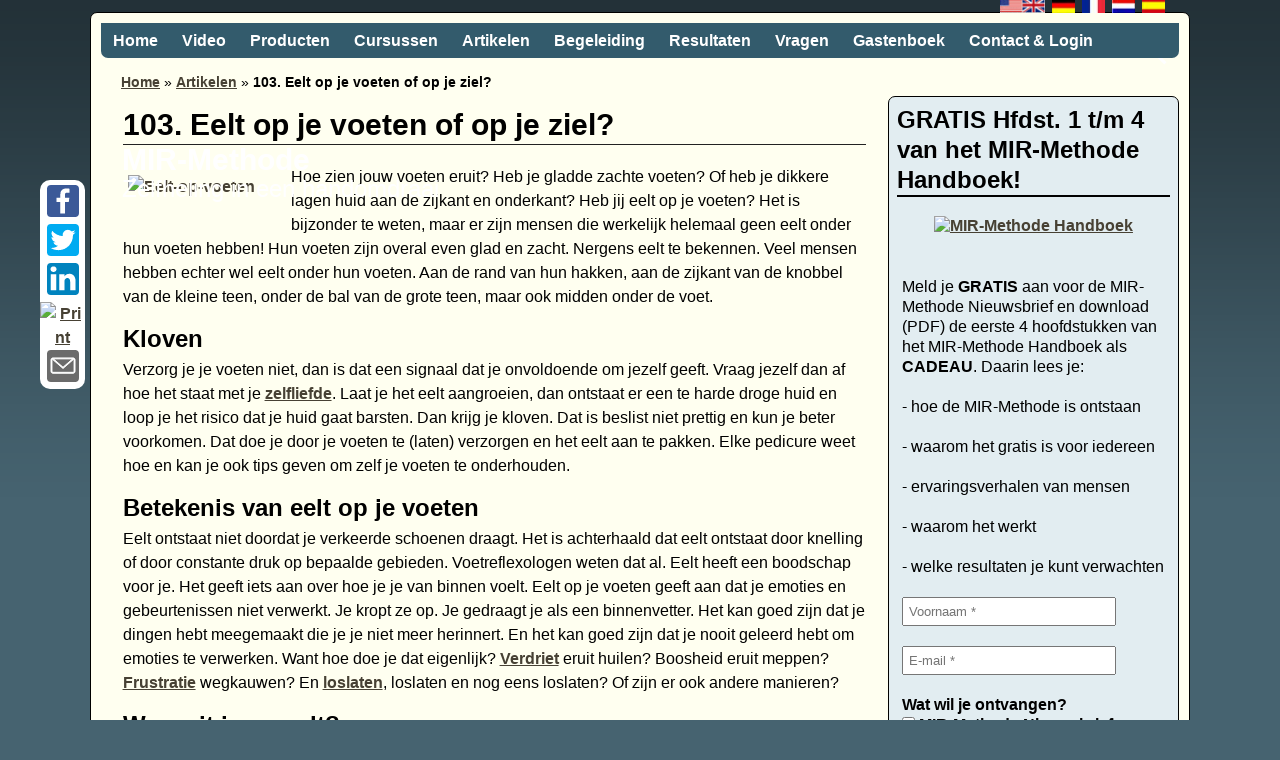

--- FILE ---
content_type: text/html; charset=UTF-8
request_url: https://www.mirmethode.nl/eelt-op-je-ziel/
body_size: 114899
content:
<!DOCTYPE html>
<html lang="nl-NL">
<head><meta charset="UTF-8"/><script>if(navigator.userAgent.match(/MSIE|Internet Explorer/i)||navigator.userAgent.match(/Trident\/7\..*?rv:11/i)){var href=document.location.href;if(!href.match(/[?&]nowprocket/)){if(href.indexOf("?")==-1){if(href.indexOf("#")==-1){document.location.href=href+"?nowprocket=1"}else{document.location.href=href.replace("#","?nowprocket=1#")}}else{if(href.indexOf("#")==-1){document.location.href=href+"&nowprocket=1"}else{document.location.href=href.replace("#","&nowprocket=1#")}}}}</script><script>(()=>{class RocketLazyLoadScripts{constructor(){this.v="2.0.4",this.userEvents=["keydown","keyup","mousedown","mouseup","mousemove","mouseover","mouseout","touchmove","touchstart","touchend","touchcancel","wheel","click","dblclick","input"],this.attributeEvents=["onblur","onclick","oncontextmenu","ondblclick","onfocus","onmousedown","onmouseenter","onmouseleave","onmousemove","onmouseout","onmouseover","onmouseup","onmousewheel","onscroll","onsubmit"]}async t(){this.i(),this.o(),/iP(ad|hone)/.test(navigator.userAgent)&&this.h(),this.u(),this.l(this),this.m(),this.k(this),this.p(this),this._(),await Promise.all([this.R(),this.L()]),this.lastBreath=Date.now(),this.S(this),this.P(),this.D(),this.O(),this.M(),await this.C(this.delayedScripts.normal),await this.C(this.delayedScripts.defer),await this.C(this.delayedScripts.async),await this.T(),await this.F(),await this.j(),await this.A(),window.dispatchEvent(new Event("rocket-allScriptsLoaded")),this.everythingLoaded=!0,this.lastTouchEnd&&await new Promise(t=>setTimeout(t,500-Date.now()+this.lastTouchEnd)),this.I(),this.H(),this.U(),this.W()}i(){this.CSPIssue=sessionStorage.getItem("rocketCSPIssue"),document.addEventListener("securitypolicyviolation",t=>{this.CSPIssue||"script-src-elem"!==t.violatedDirective||"data"!==t.blockedURI||(this.CSPIssue=!0,sessionStorage.setItem("rocketCSPIssue",!0))},{isRocket:!0})}o(){window.addEventListener("pageshow",t=>{this.persisted=t.persisted,this.realWindowLoadedFired=!0},{isRocket:!0}),window.addEventListener("pagehide",()=>{this.onFirstUserAction=null},{isRocket:!0})}h(){let t;function e(e){t=e}window.addEventListener("touchstart",e,{isRocket:!0}),window.addEventListener("touchend",function i(o){o.changedTouches[0]&&t.changedTouches[0]&&Math.abs(o.changedTouches[0].pageX-t.changedTouches[0].pageX)<10&&Math.abs(o.changedTouches[0].pageY-t.changedTouches[0].pageY)<10&&o.timeStamp-t.timeStamp<200&&(window.removeEventListener("touchstart",e,{isRocket:!0}),window.removeEventListener("touchend",i,{isRocket:!0}),"INPUT"===o.target.tagName&&"text"===o.target.type||(o.target.dispatchEvent(new TouchEvent("touchend",{target:o.target,bubbles:!0})),o.target.dispatchEvent(new MouseEvent("mouseover",{target:o.target,bubbles:!0})),o.target.dispatchEvent(new PointerEvent("click",{target:o.target,bubbles:!0,cancelable:!0,detail:1,clientX:o.changedTouches[0].clientX,clientY:o.changedTouches[0].clientY})),event.preventDefault()))},{isRocket:!0})}q(t){this.userActionTriggered||("mousemove"!==t.type||this.firstMousemoveIgnored?"keyup"===t.type||"mouseover"===t.type||"mouseout"===t.type||(this.userActionTriggered=!0,this.onFirstUserAction&&this.onFirstUserAction()):this.firstMousemoveIgnored=!0),"click"===t.type&&t.preventDefault(),t.stopPropagation(),t.stopImmediatePropagation(),"touchstart"===this.lastEvent&&"touchend"===t.type&&(this.lastTouchEnd=Date.now()),"click"===t.type&&(this.lastTouchEnd=0),this.lastEvent=t.type,t.composedPath&&t.composedPath()[0].getRootNode()instanceof ShadowRoot&&(t.rocketTarget=t.composedPath()[0]),this.savedUserEvents.push(t)}u(){this.savedUserEvents=[],this.userEventHandler=this.q.bind(this),this.userEvents.forEach(t=>window.addEventListener(t,this.userEventHandler,{passive:!1,isRocket:!0})),document.addEventListener("visibilitychange",this.userEventHandler,{isRocket:!0})}U(){this.userEvents.forEach(t=>window.removeEventListener(t,this.userEventHandler,{passive:!1,isRocket:!0})),document.removeEventListener("visibilitychange",this.userEventHandler,{isRocket:!0}),this.savedUserEvents.forEach(t=>{(t.rocketTarget||t.target).dispatchEvent(new window[t.constructor.name](t.type,t))})}m(){const t="return false",e=Array.from(this.attributeEvents,t=>"data-rocket-"+t),i="["+this.attributeEvents.join("],[")+"]",o="[data-rocket-"+this.attributeEvents.join("],[data-rocket-")+"]",s=(e,i,o)=>{o&&o!==t&&(e.setAttribute("data-rocket-"+i,o),e["rocket"+i]=new Function("event",o),e.setAttribute(i,t))};new MutationObserver(t=>{for(const n of t)"attributes"===n.type&&(n.attributeName.startsWith("data-rocket-")||this.everythingLoaded?n.attributeName.startsWith("data-rocket-")&&this.everythingLoaded&&this.N(n.target,n.attributeName.substring(12)):s(n.target,n.attributeName,n.target.getAttribute(n.attributeName))),"childList"===n.type&&n.addedNodes.forEach(t=>{if(t.nodeType===Node.ELEMENT_NODE)if(this.everythingLoaded)for(const i of[t,...t.querySelectorAll(o)])for(const t of i.getAttributeNames())e.includes(t)&&this.N(i,t.substring(12));else for(const e of[t,...t.querySelectorAll(i)])for(const t of e.getAttributeNames())this.attributeEvents.includes(t)&&s(e,t,e.getAttribute(t))})}).observe(document,{subtree:!0,childList:!0,attributeFilter:[...this.attributeEvents,...e]})}I(){this.attributeEvents.forEach(t=>{document.querySelectorAll("[data-rocket-"+t+"]").forEach(e=>{this.N(e,t)})})}N(t,e){const i=t.getAttribute("data-rocket-"+e);i&&(t.setAttribute(e,i),t.removeAttribute("data-rocket-"+e))}k(t){Object.defineProperty(HTMLElement.prototype,"onclick",{get(){return this.rocketonclick||null},set(e){this.rocketonclick=e,this.setAttribute(t.everythingLoaded?"onclick":"data-rocket-onclick","this.rocketonclick(event)")}})}S(t){function e(e,i){let o=e[i];e[i]=null,Object.defineProperty(e,i,{get:()=>o,set(s){t.everythingLoaded?o=s:e["rocket"+i]=o=s}})}e(document,"onreadystatechange"),e(window,"onload"),e(window,"onpageshow");try{Object.defineProperty(document,"readyState",{get:()=>t.rocketReadyState,set(e){t.rocketReadyState=e},configurable:!0}),document.readyState="loading"}catch(t){console.log("WPRocket DJE readyState conflict, bypassing")}}l(t){this.originalAddEventListener=EventTarget.prototype.addEventListener,this.originalRemoveEventListener=EventTarget.prototype.removeEventListener,this.savedEventListeners=[],EventTarget.prototype.addEventListener=function(e,i,o){o&&o.isRocket||!t.B(e,this)&&!t.userEvents.includes(e)||t.B(e,this)&&!t.userActionTriggered||e.startsWith("rocket-")||t.everythingLoaded?t.originalAddEventListener.call(this,e,i,o):(t.savedEventListeners.push({target:this,remove:!1,type:e,func:i,options:o}),"mouseenter"!==e&&"mouseleave"!==e||t.originalAddEventListener.call(this,e,t.savedUserEvents.push,o))},EventTarget.prototype.removeEventListener=function(e,i,o){o&&o.isRocket||!t.B(e,this)&&!t.userEvents.includes(e)||t.B(e,this)&&!t.userActionTriggered||e.startsWith("rocket-")||t.everythingLoaded?t.originalRemoveEventListener.call(this,e,i,o):t.savedEventListeners.push({target:this,remove:!0,type:e,func:i,options:o})}}J(t,e){this.savedEventListeners=this.savedEventListeners.filter(i=>{let o=i.type,s=i.target||window;return e!==o||t!==s||(this.B(o,s)&&(i.type="rocket-"+o),this.$(i),!1)})}H(){EventTarget.prototype.addEventListener=this.originalAddEventListener,EventTarget.prototype.removeEventListener=this.originalRemoveEventListener,this.savedEventListeners.forEach(t=>this.$(t))}$(t){t.remove?this.originalRemoveEventListener.call(t.target,t.type,t.func,t.options):this.originalAddEventListener.call(t.target,t.type,t.func,t.options)}p(t){let e;function i(e){return t.everythingLoaded?e:e.split(" ").map(t=>"load"===t||t.startsWith("load.")?"rocket-jquery-load":t).join(" ")}function o(o){function s(e){const s=o.fn[e];o.fn[e]=o.fn.init.prototype[e]=function(){return this[0]===window&&t.userActionTriggered&&("string"==typeof arguments[0]||arguments[0]instanceof String?arguments[0]=i(arguments[0]):"object"==typeof arguments[0]&&Object.keys(arguments[0]).forEach(t=>{const e=arguments[0][t];delete arguments[0][t],arguments[0][i(t)]=e})),s.apply(this,arguments),this}}if(o&&o.fn&&!t.allJQueries.includes(o)){const e={DOMContentLoaded:[],"rocket-DOMContentLoaded":[]};for(const t in e)document.addEventListener(t,()=>{e[t].forEach(t=>t())},{isRocket:!0});o.fn.ready=o.fn.init.prototype.ready=function(i){function s(){parseInt(o.fn.jquery)>2?setTimeout(()=>i.bind(document)(o)):i.bind(document)(o)}return"function"==typeof i&&(t.realDomReadyFired?!t.userActionTriggered||t.fauxDomReadyFired?s():e["rocket-DOMContentLoaded"].push(s):e.DOMContentLoaded.push(s)),o([])},s("on"),s("one"),s("off"),t.allJQueries.push(o)}e=o}t.allJQueries=[],o(window.jQuery),Object.defineProperty(window,"jQuery",{get:()=>e,set(t){o(t)}})}P(){const t=new Map;document.write=document.writeln=function(e){const i=document.currentScript,o=document.createRange(),s=i.parentElement;let n=t.get(i);void 0===n&&(n=i.nextSibling,t.set(i,n));const c=document.createDocumentFragment();o.setStart(c,0),c.appendChild(o.createContextualFragment(e)),s.insertBefore(c,n)}}async R(){return new Promise(t=>{this.userActionTriggered?t():this.onFirstUserAction=t})}async L(){return new Promise(t=>{document.addEventListener("DOMContentLoaded",()=>{this.realDomReadyFired=!0,t()},{isRocket:!0})})}async j(){return this.realWindowLoadedFired?Promise.resolve():new Promise(t=>{window.addEventListener("load",t,{isRocket:!0})})}M(){this.pendingScripts=[];this.scriptsMutationObserver=new MutationObserver(t=>{for(const e of t)e.addedNodes.forEach(t=>{"SCRIPT"!==t.tagName||t.noModule||t.isWPRocket||this.pendingScripts.push({script:t,promise:new Promise(e=>{const i=()=>{const i=this.pendingScripts.findIndex(e=>e.script===t);i>=0&&this.pendingScripts.splice(i,1),e()};t.addEventListener("load",i,{isRocket:!0}),t.addEventListener("error",i,{isRocket:!0}),setTimeout(i,1e3)})})})}),this.scriptsMutationObserver.observe(document,{childList:!0,subtree:!0})}async F(){await this.X(),this.pendingScripts.length?(await this.pendingScripts[0].promise,await this.F()):this.scriptsMutationObserver.disconnect()}D(){this.delayedScripts={normal:[],async:[],defer:[]},document.querySelectorAll("script[type$=rocketlazyloadscript]").forEach(t=>{t.hasAttribute("data-rocket-src")?t.hasAttribute("async")&&!1!==t.async?this.delayedScripts.async.push(t):t.hasAttribute("defer")&&!1!==t.defer||"module"===t.getAttribute("data-rocket-type")?this.delayedScripts.defer.push(t):this.delayedScripts.normal.push(t):this.delayedScripts.normal.push(t)})}async _(){await this.L();let t=[];document.querySelectorAll("script[type$=rocketlazyloadscript][data-rocket-src]").forEach(e=>{let i=e.getAttribute("data-rocket-src");if(i&&!i.startsWith("data:")){i.startsWith("//")&&(i=location.protocol+i);try{const o=new URL(i).origin;o!==location.origin&&t.push({src:o,crossOrigin:e.crossOrigin||"module"===e.getAttribute("data-rocket-type")})}catch(t){}}}),t=[...new Map(t.map(t=>[JSON.stringify(t),t])).values()],this.Y(t,"preconnect")}async G(t){if(await this.K(),!0!==t.noModule||!("noModule"in HTMLScriptElement.prototype))return new Promise(e=>{let i;function o(){(i||t).setAttribute("data-rocket-status","executed"),e()}try{if(navigator.userAgent.includes("Firefox/")||""===navigator.vendor||this.CSPIssue)i=document.createElement("script"),[...t.attributes].forEach(t=>{let e=t.nodeName;"type"!==e&&("data-rocket-type"===e&&(e="type"),"data-rocket-src"===e&&(e="src"),i.setAttribute(e,t.nodeValue))}),t.text&&(i.text=t.text),t.nonce&&(i.nonce=t.nonce),i.hasAttribute("src")?(i.addEventListener("load",o,{isRocket:!0}),i.addEventListener("error",()=>{i.setAttribute("data-rocket-status","failed-network"),e()},{isRocket:!0}),setTimeout(()=>{i.isConnected||e()},1)):(i.text=t.text,o()),i.isWPRocket=!0,t.parentNode.replaceChild(i,t);else{const i=t.getAttribute("data-rocket-type"),s=t.getAttribute("data-rocket-src");i?(t.type=i,t.removeAttribute("data-rocket-type")):t.removeAttribute("type"),t.addEventListener("load",o,{isRocket:!0}),t.addEventListener("error",i=>{this.CSPIssue&&i.target.src.startsWith("data:")?(console.log("WPRocket: CSP fallback activated"),t.removeAttribute("src"),this.G(t).then(e)):(t.setAttribute("data-rocket-status","failed-network"),e())},{isRocket:!0}),s?(t.fetchPriority="high",t.removeAttribute("data-rocket-src"),t.src=s):t.src="data:text/javascript;base64,"+window.btoa(unescape(encodeURIComponent(t.text)))}}catch(i){t.setAttribute("data-rocket-status","failed-transform"),e()}});t.setAttribute("data-rocket-status","skipped")}async C(t){const e=t.shift();return e?(e.isConnected&&await this.G(e),this.C(t)):Promise.resolve()}O(){this.Y([...this.delayedScripts.normal,...this.delayedScripts.defer,...this.delayedScripts.async],"preload")}Y(t,e){this.trash=this.trash||[];let i=!0;var o=document.createDocumentFragment();t.forEach(t=>{const s=t.getAttribute&&t.getAttribute("data-rocket-src")||t.src;if(s&&!s.startsWith("data:")){const n=document.createElement("link");n.href=s,n.rel=e,"preconnect"!==e&&(n.as="script",n.fetchPriority=i?"high":"low"),t.getAttribute&&"module"===t.getAttribute("data-rocket-type")&&(n.crossOrigin=!0),t.crossOrigin&&(n.crossOrigin=t.crossOrigin),t.integrity&&(n.integrity=t.integrity),t.nonce&&(n.nonce=t.nonce),o.appendChild(n),this.trash.push(n),i=!1}}),document.head.appendChild(o)}W(){this.trash.forEach(t=>t.remove())}async T(){try{document.readyState="interactive"}catch(t){}this.fauxDomReadyFired=!0;try{await this.K(),this.J(document,"readystatechange"),document.dispatchEvent(new Event("rocket-readystatechange")),await this.K(),document.rocketonreadystatechange&&document.rocketonreadystatechange(),await this.K(),this.J(document,"DOMContentLoaded"),document.dispatchEvent(new Event("rocket-DOMContentLoaded")),await this.K(),this.J(window,"DOMContentLoaded"),window.dispatchEvent(new Event("rocket-DOMContentLoaded"))}catch(t){console.error(t)}}async A(){try{document.readyState="complete"}catch(t){}try{await this.K(),this.J(document,"readystatechange"),document.dispatchEvent(new Event("rocket-readystatechange")),await this.K(),document.rocketonreadystatechange&&document.rocketonreadystatechange(),await this.K(),this.J(window,"load"),window.dispatchEvent(new Event("rocket-load")),await this.K(),window.rocketonload&&window.rocketonload(),await this.K(),this.allJQueries.forEach(t=>t(window).trigger("rocket-jquery-load")),await this.K(),this.J(window,"pageshow");const t=new Event("rocket-pageshow");t.persisted=this.persisted,window.dispatchEvent(t),await this.K(),window.rocketonpageshow&&window.rocketonpageshow({persisted:this.persisted})}catch(t){console.error(t)}}async K(){Date.now()-this.lastBreath>45&&(await this.X(),this.lastBreath=Date.now())}async X(){return document.hidden?new Promise(t=>setTimeout(t)):new Promise(t=>requestAnimationFrame(t))}B(t,e){return e===document&&"readystatechange"===t||(e===document&&"DOMContentLoaded"===t||(e===window&&"DOMContentLoaded"===t||(e===window&&"load"===t||e===window&&"pageshow"===t)))}static run(){(new RocketLazyLoadScripts).t()}}RocketLazyLoadScripts.run()})();</script>
    
    <meta name='viewport' content='width=device-width,initial-scale=1.0' />

    <link rel="profile" href="//gmpg.org/xfn/11"/>
    <link rel="pingback" href=""/>

    <!-- Self-host Google Fonts -->


<link rel="shortcut icon"  href="https://cdn.mirmethode.nl/favicon.gif" />
<meta name='robots' content='index, follow, max-image-preview:large, max-snippet:-1, max-video-preview:-1' />

	<!-- This site is optimized with the Yoast SEO plugin v26.8 - https://yoast.com/product/yoast-seo-wordpress/ -->
	<title>103. Eelt op je voeten of op je ziel? - MIR-Methode</title>
<link data-rocket-prefetch href="https://cdn.mirmethode.nl" rel="dns-prefetch">
<link data-rocket-prefetch href="https://www.googletagmanager.com" rel="dns-prefetch">
<style id="wpr-usedcss">@font-face{font-family:'Open Sans';font-style:normal;font-weight:400;font-display:swap;src:url('https://cdn.mirmethode.nl/wp-content/themes/weaver-xtreme/assets/css/fonts/google/open-sans-normal-latin.woff2') format('woff2');unicode-range:U+0000-00FF,U+0131,U+0152-0153,U+02BB-02BC,U+02C6,U+02DA,U+02DC,U+2000-206F,U+2074,U+20AC,U+2122,U+2191,U+2193,U+2212,U+2215,U+FEFF,U+FFFD}@font-face{font-family:'Open Sans';font-style:normal;font-weight:700;font-display:swap;src:url('https://cdn.mirmethode.nl/wp-content/themes/weaver-xtreme/assets/css/fonts/google/open-sans-normal-latin.woff2') format('woff2');unicode-range:U+0000-00FF,U+0131,U+0152-0153,U+02BB-02BC,U+02C6,U+02DA,U+02DC,U+2000-206F,U+2074,U+20AC,U+2122,U+2191,U+2193,U+2212,U+2215,U+FEFF,U+FFFD}img:is([sizes=auto i],[sizes^="auto," i]){contain-intrinsic-size:3000px 1500px}img.emoji{display:inline!important;border:none!important;box-shadow:none!important;height:1em!important;width:1em!important;margin:0 .07em!important;vertical-align:-.1em!important;background:0 0!important;padding:0!important}:root{--wp--preset--aspect-ratio--square:1;--wp--preset--aspect-ratio--4-3:4/3;--wp--preset--aspect-ratio--3-4:3/4;--wp--preset--aspect-ratio--3-2:3/2;--wp--preset--aspect-ratio--2-3:2/3;--wp--preset--aspect-ratio--16-9:16/9;--wp--preset--aspect-ratio--9-16:9/16;--wp--preset--color--black:#000000;--wp--preset--color--cyan-bluish-gray:#abb8c3;--wp--preset--color--white:#ffffff;--wp--preset--color--pale-pink:#f78da7;--wp--preset--color--vivid-red:#cf2e2e;--wp--preset--color--luminous-vivid-orange:#ff6900;--wp--preset--color--luminous-vivid-amber:#fcb900;--wp--preset--color--light-green-cyan:#7bdcb5;--wp--preset--color--vivid-green-cyan:#00d084;--wp--preset--color--pale-cyan-blue:#8ed1fc;--wp--preset--color--vivid-cyan-blue:#0693e3;--wp--preset--color--vivid-purple:#9b51e0;--wp--preset--gradient--vivid-cyan-blue-to-vivid-purple:linear-gradient(135deg,rgba(6, 147, 227, 1) 0%,rgb(155, 81, 224) 100%);--wp--preset--gradient--light-green-cyan-to-vivid-green-cyan:linear-gradient(135deg,rgb(122, 220, 180) 0%,rgb(0, 208, 130) 100%);--wp--preset--gradient--luminous-vivid-amber-to-luminous-vivid-orange:linear-gradient(135deg,rgba(252, 185, 0, 1) 0%,rgba(255, 105, 0, 1) 100%);--wp--preset--gradient--luminous-vivid-orange-to-vivid-red:linear-gradient(135deg,rgba(255, 105, 0, 1) 0%,rgb(207, 46, 46) 100%);--wp--preset--gradient--very-light-gray-to-cyan-bluish-gray:linear-gradient(135deg,rgb(238, 238, 238) 0%,rgb(169, 184, 195) 100%);--wp--preset--gradient--cool-to-warm-spectrum:linear-gradient(135deg,rgb(74, 234, 220) 0%,rgb(151, 120, 209) 20%,rgb(207, 42, 186) 40%,rgb(238, 44, 130) 60%,rgb(251, 105, 98) 80%,rgb(254, 248, 76) 100%);--wp--preset--gradient--blush-light-purple:linear-gradient(135deg,rgb(255, 206, 236) 0%,rgb(152, 150, 240) 100%);--wp--preset--gradient--blush-bordeaux:linear-gradient(135deg,rgb(254, 205, 165) 0%,rgb(254, 45, 45) 50%,rgb(107, 0, 62) 100%);--wp--preset--gradient--luminous-dusk:linear-gradient(135deg,rgb(255, 203, 112) 0%,rgb(199, 81, 192) 50%,rgb(65, 88, 208) 100%);--wp--preset--gradient--pale-ocean:linear-gradient(135deg,rgb(255, 245, 203) 0%,rgb(182, 227, 212) 50%,rgb(51, 167, 181) 100%);--wp--preset--gradient--electric-grass:linear-gradient(135deg,rgb(202, 248, 128) 0%,rgb(113, 206, 126) 100%);--wp--preset--gradient--midnight:linear-gradient(135deg,rgb(2, 3, 129) 0%,rgb(40, 116, 252) 100%);--wp--preset--font-size--small:13px;--wp--preset--font-size--medium:20px;--wp--preset--font-size--large:36px;--wp--preset--font-size--x-large:42px;--wp--preset--spacing--20:0.44rem;--wp--preset--spacing--30:0.67rem;--wp--preset--spacing--40:1rem;--wp--preset--spacing--50:1.5rem;--wp--preset--spacing--60:2.25rem;--wp--preset--spacing--70:3.38rem;--wp--preset--spacing--80:5.06rem;--wp--preset--shadow--natural:6px 6px 9px rgba(0, 0, 0, .2);--wp--preset--shadow--deep:12px 12px 50px rgba(0, 0, 0, .4);--wp--preset--shadow--sharp:6px 6px 0px rgba(0, 0, 0, .2);--wp--preset--shadow--outlined:6px 6px 0px -3px rgba(255, 255, 255, 1),6px 6px rgba(0, 0, 0, 1);--wp--preset--shadow--crisp:6px 6px 0px rgba(0, 0, 0, 1)}:where(.is-layout-flex){gap:.5em}:where(.is-layout-grid){gap:.5em}:where(.wp-block-post-template.is-layout-flex){gap:1.25em}:where(.wp-block-post-template.is-layout-grid){gap:1.25em}:where(.wp-block-columns.is-layout-flex){gap:2em}:where(.wp-block-columns.is-layout-grid){gap:2em}:root :where(.wp-block-pullquote){font-size:1.5em;line-height:1.6}.postnl_checkout_container{border-radius:5px;margin:5px;border:1px solid #f0f0f0;overflow:hidden;font-size:14px}.postnl_checkout_container.is-hidden{display:none}.postnl_checkout_tab_list{margin:0;padding:0;list-style-type:none;display:flex;width:100%;flex-direction:row;flex-wrap:nowrap}.postnl_checkout_tab_list>li{flex-grow:1;padding:0;margin:0}.postnl_checkout_tab_list>li .postnl_checkout_tab{display:block;text-align:center;margin:0;padding:10px;line-height:1em;font-size:1em;font-weight:700;cursor:pointer}.postnl_checkout_tab_list>li.active .postnl_checkout_tab{background-color:#ed8c00;color:#fff}.postnl_checkout_tab_list>li .postnl_checkout_tab i{float:right;font-style:normal}.postnl_checkout_tab_list>li .postnl_checkout_tab:after{content:"";display:block;clear:both}.postnl_checkout_tab_list>li input.postnl_option{display:none}.postnl_content{display:none}.postnl_content.active{display:block}.postnl_content_desc{padding:5px 7px;background-color:#f0f0f0}.postnl_content .postnl_list{margin:0;padding:0;list-style-type:none}.postnl_content .postnl_list>li{padding:0;margin:0}.postnl_content .postnl_list .list_title{background-color:#f0f0f0;border-top:1px solid #d0d0d0;border-bottom:1px solid #d0d0d0;line-height:1em;padding:8px 6px}.postnl_content .postnl_list .list_title:after{content:"";display:block;clear:both}.postnl_content .postnl_list .list_title span{font-size:1em;font-weight:700}.postnl_content .postnl_list .list_title span.company{float:left}.postnl_content .postnl_list .list_title span.distance{float:right;font-weight:400}.postnl_content .postnl_list .postnl_sub_list{margin:0;padding:0;list-style-type:none}.postnl_content .postnl_list .postnl_sub_list>li{margin:0;padding:0}.postnl_content .postnl_list .postnl_sub_list>li.active{background-color:#d1eeff}.postnl_content .postnl_list .postnl_sub_list .postnl_sub_radio_label{display:block;padding:13px 7px;margin:0;line-height:1.2em;cursor:pointer}.postnl_content .postnl_list .postnl_sub_list .postnl_sub_radio_label:after{content:"";display:block;clear:both}.postnl_content .postnl_list .postnl_sub_list .postnl_sub_radio{margin-right:10px;float:left}.postnl_content .postnl_list .postnl_sub_list .postnl_sub_radio_label span{display:block;overflow:hidden}.postnl_content .postnl_list .postnl_sub_list .postnl_sub_radio_label span.amount,.postnl_content .postnl_list .postnl_sub_list .postnl_sub_radio_label span.amount *{display:inline}.postnl_content .postnl_list .postnl_sub_list .postnl_sub_radio_label i{float:right;font-style:normal;margin-left:10px}.postnl_content .postnl_list .postnl_sub_list .postnl_sub_radio_label i:last-child{margin-left:0}.postnl_checkout_container{position:relative}.postnl_checkout_container.loading{min-height:200px}.postnl-spinner-overlay{position:absolute;top:0;right:0;bottom:0;left:0;display:flex;align-items:center;justify-content:center;background-color:rgba(255,255,255,.7);z-index:9999;transition:opacity .3s ease;opacity:1;visibility:visible}.postnl-spinner-overlay.hidden{opacity:0;visibility:hidden}.screen-reader-text{position:absolute;width:1px;height:1px;padding:0;margin:-1px;overflow:hidden;clip:rect(0,0,0,0);white-space:nowrap;border:0}@font-face{font-display:swap;font-family:Genericons;src:url([data-uri]) format('woff'),url('https://cdn.mirmethode.nl/wp-content/themes/weaver-xtreme/assets/css/fonts/genericons/Genericons.ttf') format('truetype'),url('https://cdn.mirmethode.nl/wp-content/themes/weaver-xtreme/assets/css/fonts/genericons/Genericons.svg#genericonsregular') format('svg');font-weight:400;font-style:normal}.genericon{font-size:16px;vertical-align:top;text-align:center;display:inline-block;font-family:Genericons;font-style:normal;font-weight:400;font-variant:normal;line-height:1;text-decoration:inherit;text-transform:none;speak:none}.genericon-menu:before{content:"\f419"}.genericon-search:before{content:"\f400"}html{font-family:'Open Sans',sans-serif}body{margin:0;padding:0;background:#fff;color:#000}article,aside,details,figcaption,figure,footer,header,hgroup,main,nav,section,summary{display:block}audio,canvas,progress,video{display:inline-block;vertical-align:baseline}audio:not([controls]){display:none;height:0}[hidden],template{display:none}a{background:0 0}a:active,a:hover{outline:0}abbr[title]{border-bottom:1px dotted}b,strong{font-weight:700}dfn{font-style:italic}mark{background:#ff0;color:#000}small{font-size:80%}sub,sup{font-size:75%;line-height:0;position:relative;vertical-align:baseline}sup{top:-.5em}sub{bottom:-.25em}img{border:0}svg:not(:root){overflow:hidden}figure{margin:1em 40px}pre{overflow:auto}code,kbd,pre,samp{font-family:Inconsolata,monospace;font-size:1em}button,input,optgroup,select,textarea{margin:0}button{overflow:visible}button,select{text-transform:none}button,html input[type=button],input[type=reset],input[type=submit]{cursor:pointer}button[disabled],html input[disabled]{cursor:default}input{line-height:normal}input[type=checkbox],input[type=radio]{box-sizing:border-box;padding:0}input[type=search]{box-sizing:content-box}fieldset{border:1px solid silver;margin:0 2px;padding:.35em .625em .75em}legend{border:0;padding:0}textarea{overflow:auto}optgroup{font-weight:700}table{border-collapse:collapse;border-spacing:0}td,th{padding:0}time{text-decoration:inherit}a,abbr,acronym,address,big,blockquote,body,caption,cite,code,dd,del,dfn,div,dl,dt,em,fieldset,font,form,h1,h2,h3,h4,h5,h6,html,iframe,ins,kbd,label,legend,li,object,ol,p,pre,samp,small,span,strike,strong,sub,sup,table,tbody,td,tfoot,th,thead,tr,tt,ul,var{word-wrap:break-word}.aligncenter{display:block;margin-left:auto;margin-right:auto}.aligncenter{clear:both}.weaverx-has-sb #container,.weaverx-has-sb #content,.weaverx-has-sb .content-page,.weaverx-has-sb .content-single{overflow:hidden}html{font-size:100%}body{font-family:'Open Sans',sans-serif;font-size:1em;line-height:1.5;margin:0;overflow-x:hidden}.clearfix:after,.clearfix:before{content:"";display:table}.clearfix:after{clear:both}.clear-both{clear:both}#colophon,#container,#header,#infobar,#wrapper,.entry-content{clear:both}#wrapper{margin-left:auto;margin-right:auto}#container,#content,#primary-widget-area .widget,#secondary-widget-area .widget,.content-page,.post-area{overflow:hidden}#colophon,#container,#header-html,#infobar{box-sizing:border-box;width:100%}#branding #header-html.align-center{display:block}#wrapper{box-sizing:border-box}.assistive-text{position:absolute!important;clip:rect(1px 1px 1px 1px);clip:rect(1px,1px,1px,1px)}#header{border-top-left-radius:inherit;border-top-right-radius:inherit}.border{border:1px solid #222}.rounded-all{border-radius:8px!important}.rounded-bottom{border-bottom-left-radius:8px;border-bottom-right-radius:8px}h1,h2,h3,h4,h5,h6{line-height:1.2;vertical-align:baseline}h1{font-size:2.25em;margin-bottom:.278em;margin-top:.556em}h2{font-size:1.875em;margin-bottom:.333em;margin-top:.667em}h3{font-size:1.5em;margin-bottom:.417em;margin-top:.833em}h4{font-size:1.125em;margin-bottom:.556em;margin-top:1.111em}h5{font-size:1em;margin-bottom:.625em;margin-top:1.25em}h6{font-size:.875em;margin-bottom:.714em;margin-top:1.429em}#content{word-wrap:break-word}.entry-content h1:first-child,.entry-content h2:first-child,.entry-content h3:first-child,.entry-content h4:first-child,.entry-content h5:first-child,.entry-content h6:first-child{margin-top:0}dd,dl,dt,li,ol,ul{margin:0;padding:0;word-wrap:break-word}ul{list-style-position:outside;margin-left:1.5em}.widget ol,.widget ul{list-style-position:outside;margin-left:1em}.textwidget ol,.textwidget ul{list-style-position:outside;margin-left:1.75em}.widget .wvrx-menu ul{margin-left:0}ol{list-style-position:outside;margin-left:1.75em}ol{list-style-type:decimal}ol ol{list-style:upper-alpha}ol ol ol{list-style:lower-roman}ol ol ol ol{list-style:lower-alpha}dl{margin:0 1.5em}dt{font-weight:700}dd{margin-left:1.5em;margin-bottom:1.5em}ul{list-style:disc}caption{font-weight:400;text-align:left}article,aside,details,footer,header,menu,nav,section{display:block}abbr,acronym,dfn{border-bottom:1px dotted #666}address{font-style:italic;display:block;margin:0 0 1.625em}big{font-size:1.3em}hr{background-color:#ccc;border:none;box-sizing:content-box;height:4px;margin:1em auto;max-width:90%;width:90%}blockquote{background:rgba(128,128,128,.1);border-width:0;border-left:4px solid rgba(128,128,128,.4);box-sizing:border-box;margin:1.5em;overflow:auto;padding:1em 1.5em 1em 1.2em;width:90%}blockquote cite{font-style:normal;font-weight:700}blockquote p{font-style:italic;font-size:1em;margin:0}cite,em,i{font-style:italic}blockquote cite,cite{border-width:0;display:block;font-style:normal;margin-left:3em;margin-top:.5em}em,i{font-style:italic}code,kbd,tt,var{font-family:Inconsolata,monospace}embed,iframe,object,video{margin-bottom:1.5em;max-width:100%}p{margin:0 0 1em}pre{box-shadow:0 1px 0 #fff,inset 0 1px 1px rgba(0,0,0,.2);box-sizing:border-box;background:rgba(128,128,128,.1);border:1px solid #aaa;border-bottom-color:#ccc;border-radius:2px;font-family:Inconsolata,monospace;font-size:.8em;height:auto;margin:0 0 1.5em;outline:0;overflow:auto;padding:6px 10px;vertical-align:middle;width:100%;word-wrap:break-word;white-space:pre-wrap}sub,sup{font-size:.85em}var{font-style:italic}table{border-collapse:separate;border-color:gray;border-spacing:0;border-width:1px 0 0 1px;margin:0 0 1.25em;table-layout:auto;width:100%}tbody{display:table-row-group;vertical-align:middle;border-color:inherit}td{border-width:0 1px 1px 0;margin:0;display:table-cell;font-weight:400;padding:.4375em;text-align:left;vertical-align:inherit}tfoot{display:table-footer-group;vertical-align:middle;border-color:inherit}th{border-width:0 1px 1px 0;display:table-cell;vertical-align:inherit;font-weight:700;padding:.4375em;text-align:left}thead{display:table-header-group;vertical-align:middle;border-color:inherit}tr{display:table-row;vertical-align:inherit;border-color:inherit}table,td,th{border:1px solid #d1d1d1}embed,iframe,object,video{margin-bottom:10px;max-width:100%}p>embed,p>iframe,p>object,span>embed,span>iframe,span>object{margin-bottom:0}img{box-sizing:border-box;height:auto;margin:0;max-width:100%;padding:0}.comment-content img,.entry-content img,.widget img{max-width:100%}.comment-content img[height],.entry-content img,img[class*=align],img[class*=attachment-],img[class*=wp-image-]{height:auto}img[class*=align],img[class*=wp-image-]{height:auto;max-width:100%}.wp-post-image{height:auto;max-width:100%}blockquote.aligncenter,img.aligncenter{margin-top:1em;margin-bottom:1em}p img{margin-top:.4em}#content img.aligncenter{clear:both;display:block;margin-left:auto;margin-right:auto}#content img.aligncenter{margin-bottom:.75em}#content img[class*=wp-image-]{border-width:0;margin-bottom:.75em;text-align:center}img.fi-alignleft{float:left;margin:.33em 2.5% 2% 0;padding:0}.header img{box-shadow:none;border-radius:0;border-width:0;clear:both;padding:0;height:auto;max-width:100%}#branding #header-image img{width:100%}#header-image img{display:block;height:auto;max-width:100%}#branding #header-html{display:inline-block}#branding #header-html a img,#branding #header-html img{display:inline}.widget img{height:auto;max-width:100%}#branding,.widget-area{z-index:998}#title-over-image #title-tagline{z-index:19}#wvrx-page-width{z-index:-1}#inject_fixedbottom,.wvrx-fixedtop,.wvrx-fixonscroll{z-index:9999!important}#nav-secondary.wvrx-fixedtop{z-index:10006!important}#nav-primary.wvrx-fixedtop{z-index:10006!important}.menu-primary{z-index:2000;position:relative}.menu-extra{z-index:2002;position:relative}.wvrx-menu ul{z-index:2006;position:relative}#nav-above,#nav-below{z-index:1}.widget-area{line-height:1.275;position:relative}.widget,.widget-area{box-sizing:border-box;max-width:100%}.widget-title{line-height:1.275;margin:0 0 .1em;padding:0}.widget a{text-decoration:none}.widget-area select{margin-left:1px}a{color:#00e}a:visited{color:#00e}a:hover{color:#e00}a:active{color:#e00}a{text-decoration:none}.menu-extra li a,.menu-primary li a{text-decoration:none;font-style:normal;font-weight:400}.wvrx-menu,.wvrx-menu *{box-sizing:border-box;list-style:none;padding:0;transition:background-color .33s ease,color .33s ease,font-size .33s ease}.wvrx-menu *{margin:0}.wvrx-menu>li>a{display:block}.wvrx-menu-container ul.children li a,.wvrx-menu-container ul.sub-menu li a{padding-right:.75em}.wvrx-menu li{position:relative;white-space:nowrap}.menu-type-accordion .wvrx-menu li{white-space:normal}ul.wvrx-menu{margin-left:1em}.wvrx-menu ul{margin-bottom:0;position:absolute;display:none;top:100%;left:0;text-align:left}.wvrx-menu.menu-hover li:hover>ul{display:block}.wvrx-menu a{text-decoration:none;position:relative;padding:.6em .75em}.wvrx-menu ul li{display:block}.wvrx-menu ul a{display:block}.wvrx-menu ul ul{top:0;left:100%;margin-top:0}.menu-toggle-button{width:1.5em;color:#fff;cursor:pointer;font-size:120%!important;padding:.5em .25em 0;float:left}.menu-toggle-button.genericon,.wvrx-menu-button .genericon{vertical-align:bottom}.is-mobile-menu.menu-arrows{text-align:left}.is-mobile-menu.menu-arrows>li>a{display:block;margin:0}.is-mobile-menu.menu-arrows ul{position:relative;top:auto;padding:.5em}.is-mobile-menu.menu-arrows ul ul{position:relative;left:0}.is-mobile-menu.is-hidden{display:none}.menu-arrows .has-submenu>a{padding-right:.5em}.menu-arrows .toggle-submenu{width:3em;display:inline-block;height:3em;position:absolute;top:0;bottom:0;right:0;margin-top:0}.menu-arrows .toggle-submenu:after{content:'\f502';font-family:Genericons,serif;font-size:80%;font-style:normal!important;position:relative;top:1.2em;padding-left:1.1em;margin-right:.1em;border:none}.menu-arrows ul .toggle-submenu:after{content:"\f501";font-family:Genericons;font-size:80%;font-style:normal!important;position:relative;top:.85em;padding-left:1.45em;margin-right:.1em;border:none}.menu-type-accordion .menu-arrows .toggle-submenu:after{content:"\f502"!important;display:inline-block!important;font-style:normal!important}.menu-arrows.menu-hover .has-submenu>a{padding-right:1.5em}.menu-arrows.menu-hover .toggle-submenu{width:1.5em}.menu-arrows.menu-hover .toggle-submenu:after{right:.9em}.menu-arrows .is-open-submenu>ul{display:block}.menu-arrows.is-mobile-menu.menu-arrows ul a .toggle-submenu:after{content:"\f502";font-family:Genericons;font-size:80%;font-style:normal!important;position:relative;top:1.1em;padding-left:1.4em}.menu-type-accordion .menu-arrows ul{padding:0 0 0 .5em;margin-left:0}.wvrx-menu-container{box-sizing:border-box;line-height:1;margin:0;padding:0;font-family:inherit;text-align:left;background-color:#111;color:#eee}.is-menu-mobile .wvrx-menu-container{padding-bottom:.5em}.wvrx-menu a{background-color:transparent;color:#bbb}.menu-type-accordion .wvrx-menu,.menu-type-accordion .wvrx-menu-container{text-align:left!important}.wvrx-menu ul li a{background-color:#444;color:#bbb}.wvrx-menu li ul{line-height:1}.wvrx-menu a,.wvrx-menu ul{line-height:1}.wvrx-menu a:hover,.wvrx-menu ul li a:hover{background-color:#666;color:inherit}.is-mobile-menu.menu-arrows a{border-top:1px solid rgba(255,255,255,.4)}.is-mobile-menu.menu-arrows .toggle-submenu{background-color:transparent}.is-mobile-menu.menu-arrows .toggle-submenu:hover{background:rgba(255,255,255,.4)}.is-mobile-menu.menu-arrows .toggle-submenu{height:auto;background:rgba(255,255,255,.25)}.is-menu-mobile .wvrx-menu-container ul li.menu-item:first-child,.is-menu-mobile .wvrx-menu-container ul.weaverx-theme-menu li:first-child,.is-mobile.is-menu-default .wvrx-menu-container ul li.menu-item:first-child,.is-mobile.is-menu-default .wvrx-menu-container ul.weaverx-theme-menu li:first-child{margin-top:.5em}.is-menu-default .wvrx-menu>li{display:block;float:left}.is-menu-mobile .wvrx-menu>li{float:none}.menu-type-accordion .wvrx-menu>li{float:none}.is-menu-default .is-menu-default .wvrx-menu>li>a{margin:0;max-width:100%;word-wrap:break-word}.is-menu-default .wvrx-menu ul{margin-top:0}.menu-type-accordion .wvrx-menu{margin:0}.is-menu-mobile .wvrx-menu-clear,.is-mobile.is-menu-desktop .wvrx-menu-clear,.menu-type-accordion .wvrx-menu-clear{clear:both}.sm,.sm li,.sm ul{display:block;list-style:none;padding:0;margin:0;line-height:normal;direction:ltr}ul.sm ul{position:absolute;top:-999999px;width:100px}ul.sm li{position:relative;float:left}ul.sm,ul.sm a{position:relative;display:block;white-space:nowrap}ul.sm a.disabled{cursor:default}.sm-rtl,.sm-rtl li,.sm-rtl ul{direction:rtl}ul.sm-rtl li{float:right}ul.sm ul li,ul.sm-vertical li{float:none}ul.sm ul a,ul.sm-vertical a{white-space:normal}ul.sm ul.sm-nowrap>li>a{white-space:nowrap}ul.sm:after{content:"\00a0";display:block;height:0;line-height:0;font-size:0;font-family:serif;clear:both;visibility:hidden;overflow:hidden}ul.sm,ul.sm *,ul.sm :after,ul.sm :before{box-sizing:border-box}.wvrx-menu ul.mega-menu li{white-space:normal;width:auto}.menu-primary ul.sm{position:relative;width:auto}.wvrx-menu.sm a span.sub-arrow:after{content:"\f502";font-family:Genericons;font-size:80%;font-style:normal;position:absolute;top:1.1em;right:-.5em;margin-right:1.5em;border:none}.is-mobile .wvrx-menu.sm a span.sub-arrow:after{margin-right:3em}.menu-type-accordion .wvrx-menu.sm a span.sub-arrow:after{content:"\f502"!important;display:inline-block!important}.is-menu-desktop .wvrx-menu.sm ul a span.sub-arrow:after{content:"\f501";font-family:Genericons;font-size:85%;font-style:normal;position:absolute;top:33%;right:-1em;margin-right:1.5em;border:none}.is-menu-desktop .wvrx-menu.sm .has-submenu{padding-right:2em}.wvrx-menu.sm span.scroll-up{position:absolute;display:none;visibility:hidden;overflow:hidden;background:#ddd;border:1px solid #000;height:20px}.wvrx-menu.sm span.scroll-up:hover{background:#eee}.menu-type-accordion ul.wvrx-menu.sm-vertical ul{display:none;position:static!important;top:auto!important;left:auto!important;margin-left:.3em!important;padding-right:.3em!important;margin-top:0!important;width:auto!important;min-width:0!important;max-width:none!important}.menu-type-accordion ul.wvrx-menu ul.sm-nowrap>li>a{white-space:normal}.menu-type-accordion .wvrx-menu.sm li{border-top:1px solid rgba(255,255,255,.4)}.menu-type-accordion .wvrx-menu.sm>li:first-child{margin-top:.25em}.wvrx-menu-button{display:none;margin-top:.55em}@media screen and (max-width:767px){.is-menu-default .wvrx-menu-container{padding-bottom:.5em}.is-menu-default ul.wvrx-menu.sm{width:auto!important}.is-menu-default ul.wvrx-menu.sm ul{display:none;position:static!important;top:auto!important;left:auto!important;margin-left:0!important;margin-top:0!important;width:auto!important;min-width:0!important;max-width:none!important}.is-menu-default ul.wvrx-menu.sm>li{float:none}.is-menu-default ul.wvrx-menu ul.sm-nowrap>li>a,.is-menu-default ul.wvrx-menu.sm>li>a{white-space:normal}.is-menu-default ul.wvrx-menu.sm iframe{display:none}.is-menu-desktop .wvrx-menu.sm li{border-top:1px solid rgba(255,255,255,.4)}.is-menu-default .wvrx-menu.sm>li:first-child{margin-top:.75em}.is-menu-default .menu-type-accordion .wvrx-menu.sm>li:first-child{margin-top:.75em}.is-menu-default .wvrx-menu.sm ul a{border-left:1em solid transparent}.is-menu-default .wvrx-menu.sm ul ul a{border-left:2em solid transparent}.is-menu-default .wvrx-menu.sm ul ul ul a{border-left:3em solid transparent}.is-menu-default .wvrx-menu.sm ul ul ul ul a{border-left:3.75em solid transparent}.is-menu-default .wvrx-menu.sm ul ul ul ul ul a{border-left:4.5em solid transparent}.is-menu-default .wvrx-menu.sm ul ul ul ul ul ul a{border-left:5.25em solid transparent}.is-menu-default .wvrx-menu-button{cursor:pointer;float:left;display:inline;margin-left:.75em;margin-right:.75em}.is-menu-default .wvrx-menu-button span{font-size:120%}.is-menu-default .wvrx-menu-container ul.collapsed{display:none}}.is-menu-mobile ul.wvrx-menu.sm{width:auto!important}.is-menu-mobile ul.wvrx-menu.sm ul{display:none;position:static!important;top:auto!important;left:auto!important;margin-left:0!important;margin-top:0!important;width:auto!important;min-width:0!important;max-width:none!important}.is-menu-mobile ul.wvrx-menu.sm>li{float:none}.is-menu-mobile ul.wvrx-menu ul.sm-nowrap>li>a,.is-menu-mobile ul.wvrx-menu.sm>li>a{white-space:normal}.is-menu-mobile ul.wvrx-menu.sm iframe{display:none}.is-menu-mobile .wvrx-menu.sm li{border-top:1px solid rgba(255,255,255,.4)}.is-menu-mobile .wvrx-menu.sm>li:first-child{margin-top:.75em}.is-menu-mobile .menu-type-accordion .wvrx-menu.sm>li:first-child{margin-top:.75em}.is-menu-mobile .wvrx-menu.sm ul a{border-left:1em solid transparent}.is-menu-mobile .wvrx-menu.sm ul ul a{border-left:2em solid transparent}.is-menu-mobile .wvrx-menu.sm ul ul ul a{border-left:3em solid transparent}.is-menu-mobile .wvrx-menu.sm ul ul ul ul a{border-left:3.75em solid transparent}.is-menu-mobile .wvrx-menu.sm ul ul ul ul ul a{border-left:4.5em solid transparent}.is-menu-mobile .wvrx-menu.sm ul ul ul ul ul ul a{border-left:5.25em solid transparent}.is-menu-mobile .wvrx-menu-button{cursor:pointer;float:left;display:inline;margin-left:.75em;margin-right:.75em}.is-menu-mobile .wvrx-menu-button span{font-size:120%}.is-menu-mobile .wvrx-menu-container ul.collapsed{display:none}#header{box-sizing:border-box;padding:0;height:auto;width:100%}.has-header-video .header-image .wp-custom-header{position:relative;height:0;padding-bottom:56.25%}.has-header-video .header-image .wp-custom-header iframe,.has-header-video .header-image .wp-custom-header video{position:absolute;top:0;left:0;width:100%;height:100%}#site-title{margin:0 0 .25em 7%}#site-title a{color:inherit;text-decoration:none;font-style:inherit;font-weight:inherit;padding-left:.15em;padding-right:.15em}#site-title a:hover,#site-title a:visited{color:inherit}#site-tagline{font-size:1.2em;line-height:1.625;margin:0 0 0 10%}#site-tagline>span{padding-left:.15em;padding-right:.15em}#branding{position:relative}#title-over-image #title-tagline{position:absolute;top:0;left:0;width:100%}#cancel-comment-reply-link{font-size:.8em;margin-left:30px}.comment-meta{font-size:.9em}#comments-title{color:#333;font-size:1.2em;line-height:1;padding:0}#comments-title h3{background:var(--wpr-bg-e7df75e0-4c14-450e-8963-4d47f2760f13) no-repeat;background-size:28px 28px;padding-left:42px}#comments-title h4{font-size:.8em;padding:0 0 1.5em 42px;margin:0}.commentlist{display:block;clear:both}.commentlist{padding:0;margin:0;list-style-type:none}.comment-reply-title{margin:0 0 .33em}#comment{width:97.5%;margin-left:1%}#comments .commentlist .children{list-style-type:none;margin-top:5px;margin-left:10px;margin-right:5px;padding-right:5px}.commentlist .comment-author .comment{float:right;margin:0;padding:0}.commentlist li.comment{margin-bottom:1em}#respond{padding:10px}.commentlist .comment-content{clear:both;font-size:.9em;padding:0 1em}.commentlist .comment-content p{padding:0;margin:0 0 .5em}.commentlist .comment.bypostauthor{border-width:1px;border-style:dotted}.comment-meta{display:block;margin:0;padding:0;height:auto}.commentlist li.comment .comment-meta{background-color:transparent}.commentlist li.comment .comment-meta{background-color:rgba(0,0,0,.05);margin:0 0 16px;padding:4px;font-style:normal;font-size:.8em}.comment .reply{font-size:.8em;padding:0 0 4px 40px}#commentform .comment-form-comment{margin-bottom:10px}#commentform .required{font-weight:700;padding-right:4px}.commentform-allowed-tags{display:none;font-size:.7em;font-style:italic;line-height:1.1;padding:0 20px;margin-top:0}#commentform input:focus,#commentform textarea:focus{box-shadow:4px 4px 4px #777}#respond .form-submit{text-align:right;margin:-8px 20px 6px}#respond input#submit{box-shadow:0 1px 2px rgba(0,0,0,.3);cursor:pointer;padding:5px 42px 5px 22px;position:relative;text-shadow:0 -1px 0 rgba(0,0,0,.3)}#respond input#submit:active{background:#888}#respond form label{padding-right:5px}#respond label{font-size:1em}#respond .comment-form-author .required,#respond .comment-form-email .required{font-size:1.1em}#respond .comment-notes{font-size:1em}#respond input#submit{font-size:1.3em}#colophon{display:block}#site-ig-wrap,#site-ig-wrap a{font-weight:400;font-size:small}#site-ig-wrap{clear:both}#site-info{float:left;padding-left:1em}#site-generator{font-style:italic;float:right;padding-right:1em}#page-bottom,#page-top{display:none}#wvrx-page-width{width:100%;height:100%;top:0;direction:ltr;display:block;position:absolute}.content-box{box-sizing:content-box!important}#header-search{display:inline-block;float:right}#header-search .search-form:before{position:absolute;top:5px;left:2px;font:36px/1 Genericons!important;content:"\f400";z-index:2001}#header-search .search-form .search-field{background-color:transparent;border:none;box-sizing:border-box;cursor:pointer;margin:3px 0;padding:0 0 0 36px;position:relative;width:0}#header-search .search-form .search-field{height:39px;font-size:120%;z-index:2001}#header-search .search-form .search-field:focus{border:1px solid #c3c0ab;cursor:text;outline:0;width:300px;z-index:2000}#header-search .search-form{position:absolute;right:10px;top:5px}#header-search .search-form .search-submit{display:none}.search-field{background-color:#e8e8e8}.search-form{box-sizing:border-box;display:block;position:relative;overflow:hidden;height:auto}.search-form input[type=search]{display:block;float:left;position:relative;z-index:7;height:2em;width:100%;margin-left:auto;margin-right:auto;padding:0 1% 0 28px;font-size:.9em;transition:.3s all ease-out}.search-form input[type=search]:focus,.search-form:hover input[type=search]{outline:0}.search-form .search-field{box-sizing:border-box}.search-form .search-submit{display:block;position:absolute;left:0;top:.33em;z-index:8;border:0;font-size:1em;background:0 0;vertical-align:middle;cursor:pointer;transition:.3s all ease-in-out}#header-search .search-form:before{color:#222}.search-form .search-submit{color:#000}#header-search .search-field:focus{background-color:#d0d0d0}#header-search .search-field:focus,.search-field{color:#222}.infobar_right{float:right}#infobar_paginate{padding-right:15px}#infobar_paginate .navigation{display:inline-block}#breadcrumbs{padding-left:15px}#inject_fixedbottom,.wvrx-fixedtop,.wvrx-fixonscroll{display:block;left:auto;margin-top:0!important;max-width:1100px;position:fixed!important;width:100%}.wvrx-fixedtop,.wvrx-fixonscroll{top:0}#wrapper .wvrx-expand-full#inject_fixedbottom,#wrapper .wvrx-expand-full.wvrx-fixedtop,#wrapper .wvrx-fullwidth#inject_fixedbottom,#wrapper .wvrx-fullwidth.wvrx-fixedtop{left:0;margin-left:0!important;margin-right:0!important;width:100%!important}#inject_fixedbottom{bottom:0}#wrapper .wvrx-expand-full .wvrx-fixedtop,#wrapper .wvrx-expand-full .wvrx-fixonscroll{left:0;max-width:none!important;width:100%!important}.entry-meta-gicons{text-decoration:none}.entry-meta-gicons .sep{display:none}.entry-utility{clear:both}.entry-meta-gicons .entry-utility-prep{display:none}.permalink-icon{background:var(--wpr-bg-940c2399-6237-41b8-b331-41d6b9814db5) center left no-repeat;background-size:22px;display:inline-block;padding-left:24px;margin-left:1em}.entry-meta-gicons{display:inline-block}.entry-meta-gicons{transition:color .1s ease-in;font-family:inherit;font-size:inherit;line-height:inherit;text-decoration:inherit;text-transform:none}.entry-meta-gicons .cat-links:before{content:"\f301";font-family:Genericons;font-size:110%;vertical-align:-.2em;margin-right:-.1em}.entry-meta-gicons .tag-links:before{content:"\f302";font-family:Genericons;font-size:110%;vertical-align:-.215em;padding-left:.5em;margin-right:-.2em}.entry-meta-gicons .permalink-icon:before{content:"\f107";font-family:Genericons;font-size:110%;vertical-align:-.25em;padding-left:.5em}.entry-meta-gicons .permalink-icon{padding:0;margin:0;background:0 0!important}.post-hide-tags .tag-links{display:none}.post-hide-permalink .permalink-icon{display:none}.page-title{font-size:1.875em;font-weight:700;padding-bottom:.1em;line-height:1.1;margin-top:.25em}.page-title{margin-bottom:.15em}.entry-meta{clear:both}.post{margin:0 0 15px}.entry-content{padding:1em 0 0;margin:0}#content nav{clear:both;overflow:hidden;padding:0 0 .5em}#content nav a{font-weight:700}#nav-above{padding:0 0 .5em}#nav-above{display:none}#nav-below{margin:0;padding:0}#nav-above,#nav-below{font-size:.9em}.single #nav-above{display:block}.nav-previous{float:left;width:50%}.nav-next{float:right;text-align:right;width:50%}.single .nav-next,.single .nav-previous{width:50%}#content nav .meta-nav{font-weight:400}.screen-reader-text{display:none}.navigation{font-size:.9em}#infobar.align-center,.align-center,.widget-area.align-center{margin-left:auto;margin-right:auto}.float-right{float:right}.relative{position:relative}.absolute{position:absolute}.hide{display:none!important}@media (max-width:580px){#site-title{font-size:1.5em}.s-full{box-sizing:border-box;margin:0;clear:none;float:left}.s-full{width:100%}.s-hide{display:none!important}#wrapper{margin:0!important}#header{margin-top:0!important}#footer-html{width:100%}}@media (min-width:581px) and (max-width:767px){#site-title{font-size:2em}.m-full{margin:0;clear:none;float:left;box-sizing:border-box}.m-full{width:100%}#wrapper{margin:0!important}#header{margin-top:0!important}}@media (min-width:768px){.l-content-rsb,.l-sb-right{margin:0;clear:none;float:left;box-sizing:border-box}.l-content-rsb{width:75%}.l-sb-right{width:25%}}#branding,#container,#footer-html,#header-html,#header-image,#wrapper{padding:0}#infobar{padding:5px;margin:0}#content{padding:4px 2% 8px;margin-bottom:0}#primary-widget-area,#secondary-widget-area{padding:8px;margin-bottom:10px}#colophon{padding:8px;margin-bottom:0;margin-top:0}#wrapper{margin-bottom:0;margin-top:0}#footer-html,#header-html,[id*=inject_]{box-sizing:border-box}.font-bold{font-weight:700}.font-bold a{font-weight:700!important}.font-weight-normal{font-weight:400!important}.font-weight-normal a{font-weight:400!important}.font-inherit{font-family:inherit}.font-sans-serif{font-family:Arial,"Helvetica Neue",Helvetica,sans-serif}.l-font-size-title{font-size:1.875em}.s-font-size{font-size:.875em;line-height:1.3125}.s-font-size-title{font-size:1.25em}code{background:rgba(128,128,128,.1);color:inherit}@media print{.wvrx-fullwidth{float:none}.wvrx-fullwidth{width:100%!important;margin-left:0!important;margin-right:0!important;padding-left:0!important;padding-right:0!important}h1,h2,h3,h4,h5,h6{page-break-after:avoid}dl,ol,ul{page-break-before:avoid}body{background:0 0!important;font-size:14px!important;padding:20px!important}footer.entry-meta a[rel=bookmark]:link:after,footer.entry-meta a[rel=bookmark]:visited:after,footer.entry-utility a[rel=bookmark]:link:after,footer.entry-utility a[rel=bookmark]:visited:after{content:" [" attr(href) "] "}#wrapper{clear:both!important;display:block!important;float:none!important;max-width:100%;position:relative!important;margin-top:0!important;border:none!important;box-shadow:none!important;background:0 0!important;padding:10px!important}#branding{border-top:none!important;padding:0!important}#branding div{margin:0}#site-tagline,#site-title{position:relative!important;float:none;line-height:1.5em;margin:0!important;padding:0!important}#colophon #footer-html,#content nav,#infobar,#respond,.widget-area{display:none!important;margin:0!important;padding:0!important}#colophon{border:none!important}#container{float:left;border-top:none;box-shadow:none;overflow:visible;margin:0;width:100%!important;padding:0!important}#content{border-top:none;box-shadow:none;overflow:visible;padding:0!important;margin:0 1em!important;width:100%}.commentlist>li.comment{background:0 0;border:1px solid #ddd;border-radius:3px 3px 3px 3px;margin:0 auto 1.625em;padding:1.625em;position:relative;width:auto}.commentlist li.comment .comment-meta{line-height:1.625em;margin-left:50px}.commentlist li.comment .fn{display:block}.commentlist li.comment .comment-content{margin:1.625em 0 0}.commentlist>li.bypostauthor:before,.commentlist>li:before{content:''}.commentlist .reply{display:none}.commentlist>li.bypostauthor{color:#444}.commentlist>li.bypostauthor .comment-meta{color:#666}.commentlist>li.bypostauthor:before{content:none}.commentlist .children>li.bypostauthor{background:#fff;border-color:#ddd}.commentlist .children>li.bypostauthor>article,.commentlist .children>li.bypostauthor>article .comment-meta{color:#666}img{page-break-before:auto;page-break-after:auto;page-break-inside:avoid}}.wvr-tabs{box-sizing:border-box;margin:0 0 1.5em;background:0 0}.wvr-tabs-nav span{box-sizing:border-box}span.wvr-tabs-current{box-sizing:content-box}.wvr-tabs-panes{position:relative;z-index:2}.wvr-tabs-nav{position:relative;z-index:3}#wrapper{max-width:1100px}.wrapper a,a{color:#474134}.wrapper a:hover,a:hover{color:#00f}.wrapper a,a{text-decoration:underline}.wrapper a,a{font-weight:700}.colophon a{color:#fff}.colophon a:hover{color:#fff}.border{border:1px solid #000}.rounded-all{border-radius:7px!important}.rounded-bottom{border-bottom-left-radius:7px;border-bottom-right-radius:7px}body{background-image:url(https://cdn.mirmethode.nl/wp-content/themes/weaver-xtreme/assets/images/gr.png);background-attachment:scroll;background-repeat:repeat-x}#site-title{margin-left:1.5%!important;margin-top:11%!important}#site-tagline{margin-left:1.6%!important;margin-top:-1.5%!important}#branding #header-image img{float:left}#footer-html{text-align:center}.colophon img,.container img{padding:5px}#content ol,#content p,#content ul{margin-bottom:1em}#respond,.commentlist .comment.bypostauthor,.commentlist li.comment{border:1px solid #000}.commentlist li.comment .comment-meta{border-bottom:1px solid #000}#content table{border:2px solid #888}#content thead th,#content tr th{font-weight:700}#content tr td{border:1px solid #888}#nav-above{display:none;margin:0}.single #nav-above{display:none;margin:0}body{background-color:#466370}.menu-primary .wvrx-menu-container{background-color:#335b6c}.menu-primary .wvrx-menu-container{color:#fff}.menu-primary .wvrx-menu ul li a,.menu-primary .wvrx-menu ul.mega-menu li{background-color:#c7e2f0}.menu-primary .wvrx-menu ul li a,.menu-primary .wvrx-menu ul.mega-menu li{color:#000}.menu-primary .wvrx-menu>li>a{color:#fff}.menu-primary .wvrx-menu>li>a:hover{color:#fff!important}.menu-primary .wvrx-menu>li>a:hover{background-color:#43798e!important}.menu-primary .wvrx-menu ul li a{color:#000}.menu-primary .wvrx-menu ul li a:hover{color:#000!important}.menu-primary .wvrx-menu ul li a:hover{background-color:#eaf2f5!important}.menu-primary .menu-toggle-button{color:#fff}.menu-primary .menu-arrows .toggle-submenu:after{color:#fff}.menu-primary .menu-arrows ul .toggle-submenu:after{color:#fff}.menu-primary .menu-arrows.is-mobile-menu.menu-arrows ul a .toggle-submenu:after{color:#fff}.menu-primary .menu-arrows ul .toggle-submenu:after{color:#000}@media(min-width:768px){.menu-primary .wvrx-menu,.menu-primary .wvrx-menu-container{text-align:left}.menu-extra .wvrx-menu,.menu-extra .wvrx-menu-container{text-align:center;line-height:0}}@media screen and (min-width:768px){.wvr-show-mobile{display:none!important}.l-content-rsb{width:73%}.l-sb-right{width:27%}}#footer-html{width:100%}#infobar{width:73%}@media (max-width:580px){#infobar{width:100%}}#primary-widget-area{background-color:#e2edf1}#primary-widget-area{margin-top:0}#primary-widget-area{margin-bottom:10px}#secondary-widget-area{background-color:#e2edf1}#secondary-widget-area{padding-bottom:20px}#secondary-widget-area{margin-bottom:20px}#header-html{background-color:#335b6c}#colophon{background-color:#335b6c}#colophon{color:#fff}#colophon{margin-bottom:0}#footer-html{margin-top:0}#footer-html{margin-bottom:0}#container{background-color:ivory}#container{padding-top:10px}#container{padding-bottom:10px}#wrapper{background-color:ivory}#wrapper{padding-left:10px}#wrapper{padding-right:10px}#wrapper{padding-top:10px}#wrapper{padding-bottom:10px}#wrapper{margin-top:12px}#wrapper{margin-bottom:12px}.widget{background-color:transparent}.widget{padding-left:0}.widget{padding-right:0}.widget{padding-top:0}.widget{padding-bottom:0}.widget{margin-top:0}.widget{margin-bottom:15px}.wrapper #site-title a{color:#fff}#site-tagline>span{color:#fff}.page-title{border-bottom:1px solid #222}.widget-title{border-bottom:2px solid #000}.widget-title{color:#000}.menu-primary .wvrx-menu-container .search-form .search-submit{color:#fff}#colophon .search-form .search-submit{color:#fff}#inject_fixedbottom,.wvrx-fixedtop,.wvrx-fixonscroll{max-width:1100px}@media (max-width:1100px){#inject_fixedbottom,.wvrx-fixedtop,.wvrx-fixonscroll{left:0;margin-left:0!important;margin-right:0!important}}@media (min-width:1100px){.wvrx-fixedtop,.wvrx-fixonscroll{margin-left:-10px;margin-right:calc(10px - 0 - 20px)}#inject_fixedbottom{margin-left:-10px;margin-right:-10px}}.wrapper a:hover,a:hover{font-weight:700}#respond,.commentlist li.comment{border:1px solid!important;border-radius:10px!important}.menu-primary .wvrx-menu>li>a:hover{border-radius:20px;margin-top:2px;margin-bottom:2px}#header-html{position:relative}.entry-meta author-link{display:none}.comment-author{visibility:hidden}.comment-author .fn,.comment-author img{visibility:visible}.widget-area li{line-height:30px}ul.wvrx-menu{margin-left:0}.woocommerce #respond input#submit,.woocommerce a.button,.woocommerce button.button,.woocommerce input.button{font-size:100%;padding:.618em 1em;font-weight:700;border-radius:8px;color:#515151;background-color:#ebe9eb;border:0}.woocommerce #respond input#submit:hover,.woocommerce a.button:hover,.woocommerce button.button:hover,.woocommerce input.button:hover{background-color:#376eef;color:#fff}.woocommerce #respond input#submit.alt,.woocommerce a.button.alt,.woocommerce button.button.alt,.woocommerce input.button.alt{background-color:#376eef;color:#fff}.woocommerce #respond input#submit.alt:hover,.woocommerce a.button.alt:hover,.woocommerce button.button.alt:hover,.woocommerce input.button.alt:hover{background-color:#154fd5;color:#fff}h3{clear:both;margin:0 0 .2em}ul.share-buttons{list-style:none;padding:0}ul.share-buttons li{display:inline}.wvr-show-mobile{display:inline}ul.share-buttons img{width:40px}.share-buttons-float img{width:32px}.share-buttons-float{background:#fff;text-align:center;padding-top:5px;border-radius:10px}#header-search .search-form::before{color:#fff}.single-post #comments{display:flex;flex-direction:column}.single-post #comments-title{order:1}.single-post #respond{order:2}.single-post .commentlist{order:4}.single-post .commentlist::before{content:"\a";white-space:pre}@keyframes resizeanim{from{opacity:0}to{opacity:0}}.resize-triggers{animation:1ms resizeanim;visibility:hidden;opacity:0}.contract-trigger:before,.resize-triggers,.resize-triggers>div{content:" ";display:block;position:absolute;top:0;left:0;height:100%;width:100%;overflow:hidden}.resize-triggers>div{background:#eee;overflow:auto}.contract-trigger:before{width:200%;height:200%}.fluid-width-video-wrapper{width:100%;position:relative;padding:0}.fluid-width-video-wrapper embed,.fluid-width-video-wrapper iframe,.fluid-width-video-wrapper object{position:absolute;top:0;left:0;width:100%;height:100%}#mailpoet_form_1 .mailpoet_paragraph{line-height:20px}#mailpoet_form_1 .mailpoet_checkbox_label,#mailpoet_form_1 .mailpoet_segment_label{display:block;font-weight:700}#mailpoet_form_1 .mailpoet_text{display:block}#mailpoet_form_1 .mailpoet_text{width:200px}#mailpoet_form_1 .mailpoet_validate_success{color:#468847}#mailpoet_form_1 .mailpoet_validate_error{color:#b94a48}#mailpoet_form_1{border-radius:0;text-align:left}#mailpoet_form_1 form.mailpoet_form{padding:5px}#mailpoet_form_1{width:100%}#mailpoet_form_1 .mailpoet_message{margin:0;padding:0 20px}#mailpoet_form_1 .mailpoet_paragraph.last{margin-bottom:0}@media (max-width:500px){#mailpoet_form_1{background-image:none}}@media (min-width:500px){#mailpoet_form_1 .last .mailpoet_paragraph:last-child{margin-bottom:0}}.screen-reader-text{clip:rect(1px,1px,1px,1px);word-wrap:normal!important;border:0;clip-path:inset(50%);height:1px;margin:-1px;overflow:hidden;overflow-wrap:normal!important;padding:0;position:absolute!important;width:1px}.screen-reader-text:focus{clip:auto!important;background-color:#fff;border-radius:3px;box-shadow:0 0 2px 2px rgba(0,0,0,.6);clip-path:none;color:#2b2d2f;display:block;font-size:.875rem;font-weight:700;height:auto;left:5px;line-height:normal;padding:15px 23px 14px;text-decoration:none;top:5px;width:auto;z-index:100000}.wc-block-components-notice-banner{align-content:flex-start;align-items:stretch;background-color:#fff;border:1px solid #2f2f2f;border-radius:4px;box-sizing:border-box;color:#2f2f2f;display:flex;font-size:.875em;font-weight:400;gap:12px;line-height:1.5;margin:16px 0;padding:16px!important}.wc-block-components-notice-banner>.wc-block-components-notice-banner__content{align-self:center;flex-basis:100%;padding-right:16px;white-space:normal}.wc-block-components-notice-banner>.wc-block-components-notice-banner__content:last-child{padding-right:0}.wc-block-components-notice-banner>.wc-block-components-notice-banner__content .wc-block-components-notice-banner__summary{font-weight:600;margin:0 0 8px}.wc-block-components-notice-banner>.wc-block-components-notice-banner__content ol,.wc-block-components-notice-banner>.wc-block-components-notice-banner__content ul{margin:0 0 0 24px;padding:0}.wc-block-components-notice-banner>.wc-block-components-notice-banner__content ol li:after,.wc-block-components-notice-banner>.wc-block-components-notice-banner__content ul li:after{clear:both;content:"";display:block}.wc-block-components-notice-banner>svg{fill:#fff;background-color:#2f2f2f;border-radius:50%;flex-grow:0;flex-shrink:0;height:100%;padding:2px}.wc-block-components-notice-banner>.wc-block-components-button{background:0 0!important;border:0!important;box-shadow:none!important;color:#2f2f2f!important;flex:0 0 16px;height:16px!important;margin:6px 0 0 auto!important;min-height:auto!important;min-width:0!important;opacity:.6;outline:0!important;padding:0!important;width:16px!important}.wc-block-components-notice-banner>.wc-block-components-button>svg{margin:0!important}.wc-block-components-notice-banner>.wc-block-components-button:active,.wc-block-components-notice-banner>.wc-block-components-button:focus,.wc-block-components-notice-banner>.wc-block-components-button:hover{opacity:1}.wc-block-components-notice-banner>.wc-block-components-button:focus{outline:currentColor solid 2px!important;outline-offset:0}.wc-block-components-notice-banner.is-error{background-color:#fff0f0;border-color:#cc1818}.wc-block-components-notice-banner.is-error>svg{background-color:#cc1818;transform:rotate(180deg)}.wc-block-components-notice-banner.is-success{background-color:#f4fff7;border-color:#4ab866}.wc-block-components-notice-banner.is-success>svg{background-color:#4ab866}.wc-block-components-notice-banner:focus{outline-width:0}.wc-block-components-notice-banner:focus-visible{outline-style:solid;outline-width:2px}input.parsley-success,select.parsley-success,textarea.parsley-success{background-color:#dff0d8;border-color:#d6e9c6;color:#468847}input.parsley-error,select.parsley-error,textarea.parsley-error{background-color:#f2dede;border-color:#eed3d7;color:#900}.parsley-custom-error-message{color:#900}.mailpoet_checkbox_label{display:block}.mailpoet_form .mailpoet_form_paragraph,.mailpoet_form .mailpoet_message,.mailpoet_form .mailpoet_paragraph,.mailpoet_form .mailpoet_paragraph select,.mailpoet_form .mailpoet_submit,.mailpoet_form .mailpoet_text{max-width:100%}@media screen and (max-width:499px){.mailpoet_checkbox_label{font-size:16px!important;line-height:1.4!important}.mailpoet_form{box-sizing:border-box}.mailpoet_form .mailpoet_form_paragraph,.mailpoet_form .mailpoet_message,.mailpoet_form .mailpoet_paragraph,.mailpoet_form .mailpoet_paragraph select,.mailpoet_form .mailpoet_submit,.mailpoet_form .mailpoet_text{font-size:16px!important;line-height:1.4!important}}.mailpoet_form.mailpoet_form_successfully_send{position:relative}.mailpoet_form.mailpoet_form_successfully_send .mailpoet_validate_success{left:50%;position:absolute;text-align:center;top:50%;transform:translate(-50%,-50%)}.mailpoet_form .mailpoet_submit{white-space:normal;word-wrap:break-word}.mailpoet_paragraph fieldset,.mailpoet_paragraph legend{background:rgba(0,0,0,0);border:0;color:inherit;margin:0;padding:0}.mailpoet_form_sending .mailpoet_form_loading{display:block}.mailpoet_form_sending .mailpoet_submit{display:none}.mailpoet_form_loading{display:none;text-align:center;width:30px}.mailpoet_form_loading>span{animation:1.4s ease-in-out infinite both mailpoet-bouncedelay;background-color:#5b5b5b;border-radius:100%;display:inline-block;height:5px;width:5px}.mailpoet_form_loading .mailpoet_bounce1{animation-delay:-.32s}.mailpoet_form_loading .mailpoet_bounce2{animation-delay:-.16s;margin:0 7px}.mailpoet_captcha_form .mailpoet_validate_success{color:#468847}.mailpoet_captcha_form .mailpoet_validate_error{color:#b94a48}.mailpoet_captcha_update{cursor:pointer}@keyframes mailpoet-bouncedelay{0%,100%,80%{transform:scale(0)}40%{transform:scale(1)}}.mailpoet_form .mailpoet_paragraph{margin-bottom:20px}@media screen and (min-width:500px){div.mailpoet_form:not(.mailpoet_form_fixed_bar) .mailpoet_paragraph p:last-child,div.mailpoet_form:not(.mailpoet_form_fixed_bar) .mailpoet_paragraph:last-child{margin-bottom:0}}@container column (width > 400px){.mailpoet_paragraph:last-child{margin-bottom:0}}.mailpoet_form_popup_overlay{background-color:#000;display:none;height:100%;left:0;margin:0;max-width:100%!important;opacity:.7;position:fixed;top:0;width:100%!important;z-index:100000}.mailpoet_form_close_icon{cursor:pointer;display:block;height:20px;margin:0 0 0 auto;padding:0;position:absolute;right:10px;top:10px;width:20px;z-index:100002}.mailpoet_form_popup_overlay.active{display:block}@media screen and (max-width:500px){.mailpoet_form_popup_overlay.active{display:none}}.mailpoet_message{clear:both}.mailpoet-manage-subscription .mailpoet_checkbox_label{padding-right:10px}.mailpoet-manage-subscription .mailpoet-submit-success{color:#7ed321}</style><link rel="preload" data-rocket-preload as="image" href="https://cdn.mirmethode.nl/images/social_flat_rounded_rects_svg/Facebook.svg" fetchpriority="high">
	<meta name="description" content="Eelt op je voeten heeft een betekenis. Je hebt emoties niet verwerkt of je bent onzeker. Pak je eelt en je emoties aan met de MIR-Methode." />
	<link rel="canonical" href="https://www.mirmethode.nl/eelt-op-je-ziel/" />
	<meta property="og:locale" content="nl_NL" />
	<meta property="og:type" content="article" />
	<meta property="og:title" content="103. Eelt op je voeten of op je ziel? - MIR-Methode" />
	<meta property="og:description" content="Eelt op je voeten heeft een betekenis. Je hebt emoties niet verwerkt of je bent onzeker. Pak je eelt en je emoties aan met de MIR-Methode." />
	<meta property="og:url" content="https://www.mirmethode.nl/eelt-op-je-ziel/" />
	<meta property="og:site_name" content="MIR-Methode" />
	<meta property="article:publisher" content="https://www.facebook.com/mirmethode" />
	<meta property="article:published_time" content="2015-05-26T22:55:05+00:00" />
	<meta property="article:modified_time" content="2022-12-05T12:58:49+00:00" />
	<meta property="og:image" content="https://cdn.mirmethode.nl/wp-content/uploads/2015/05/Eelt-op-voeten-1.jpg" />
	<meta property="og:image:width" content="300" />
	<meta property="og:image:height" content="300" />
	<meta property="og:image:type" content="image/jpeg" />
	<meta name="author" content="Team MIR-Methode" />
	<meta name="twitter:card" content="summary_large_image" />
	<meta name="twitter:creator" content="@mirmethode" />
	<meta name="twitter:site" content="@mirmethode" />
	<script type="application/ld+json" class="yoast-schema-graph">{"@context":"https://schema.org","@graph":[{"@type":"Article","@id":"https://www.mirmethode.nl/eelt-op-je-ziel/#article","isPartOf":{"@id":"https://www.mirmethode.nl/eelt-op-je-ziel/"},"author":{"name":"Team MIR-Methode","@id":"https://www.mirmethode.nl/#/schema/person/61034e2c79698a67fd85530b74362f23"},"headline":"103. Eelt op je voeten of op je ziel?","datePublished":"2015-05-26T22:55:05+00:00","dateModified":"2022-12-05T12:58:49+00:00","mainEntityOfPage":{"@id":"https://www.mirmethode.nl/eelt-op-je-ziel/"},"wordCount":710,"commentCount":226,"publisher":{"@id":"https://www.mirmethode.nl/#organization"},"image":{"@id":"https://www.mirmethode.nl/eelt-op-je-ziel/#primaryimage"},"thumbnailUrl":"https://cdn.mirmethode.nl/wp-content/uploads/2015/05/Eelt-op-voeten-1.jpg","keywords":["MIR-Methode","Zelfheling"],"articleSection":["Eelt","Emotionele klachten","Loslaten","Psychische klachten","Verwerken"],"inLanguage":"nl-NL","potentialAction":[{"@type":"CommentAction","name":"Comment","target":["https://www.mirmethode.nl/eelt-op-je-ziel/#respond"]}]},{"@type":"WebPage","@id":"https://www.mirmethode.nl/eelt-op-je-ziel/","url":"https://www.mirmethode.nl/eelt-op-je-ziel/","name":"103. Eelt op je voeten of op je ziel? - MIR-Methode","isPartOf":{"@id":"https://www.mirmethode.nl/#website"},"primaryImageOfPage":{"@id":"https://www.mirmethode.nl/eelt-op-je-ziel/#primaryimage"},"image":{"@id":"https://www.mirmethode.nl/eelt-op-je-ziel/#primaryimage"},"thumbnailUrl":"https://cdn.mirmethode.nl/wp-content/uploads/2015/05/Eelt-op-voeten-1.jpg","datePublished":"2015-05-26T22:55:05+00:00","dateModified":"2022-12-05T12:58:49+00:00","description":"Eelt op je voeten heeft een betekenis. Je hebt emoties niet verwerkt of je bent onzeker. Pak je eelt en je emoties aan met de MIR-Methode.","breadcrumb":{"@id":"https://www.mirmethode.nl/eelt-op-je-ziel/#breadcrumb"},"inLanguage":"nl-NL","potentialAction":[{"@type":"ReadAction","target":["https://www.mirmethode.nl/eelt-op-je-ziel/"]}]},{"@type":"ImageObject","inLanguage":"nl-NL","@id":"https://www.mirmethode.nl/eelt-op-je-ziel/#primaryimage","url":"https://cdn.mirmethode.nl/wp-content/uploads/2015/05/Eelt-op-voeten-1.jpg","contentUrl":"https://cdn.mirmethode.nl/wp-content/uploads/2015/05/Eelt-op-voeten-1.jpg","width":300,"height":300,"caption":"Eelt-op-voeten"},{"@type":"BreadcrumbList","@id":"https://www.mirmethode.nl/eelt-op-je-ziel/#breadcrumb","itemListElement":[{"@type":"ListItem","position":1,"name":"Home","item":"https://www.mirmethode.nl/"},{"@type":"ListItem","position":2,"name":"Artikelen","item":"https://www.mirmethode.nl/artikelen/"},{"@type":"ListItem","position":3,"name":"103. Eelt op je voeten of op je ziel?"}]},{"@type":"WebSite","@id":"https://www.mirmethode.nl/#website","url":"https://www.mirmethode.nl/","name":"MIR-Methode","description":"Zelfheling in een handomdraai","publisher":{"@id":"https://www.mirmethode.nl/#organization"},"potentialAction":[{"@type":"SearchAction","target":{"@type":"EntryPoint","urlTemplate":"https://www.mirmethode.nl/?s={search_term_string}"},"query-input":{"@type":"PropertyValueSpecification","valueRequired":true,"valueName":"search_term_string"}}],"inLanguage":"nl-NL"},{"@type":"Organization","@id":"https://www.mirmethode.nl/#organization","name":"MIR-Methode","url":"https://www.mirmethode.nl/","logo":{"@type":"ImageObject","inLanguage":"nl-NL","@id":"https://www.mirmethode.nl/#/schema/logo/image/","url":"https://www.mirmethode.nl/wp-content/uploads/2018/01/Logo-MIR-Methode-150px.jpg","contentUrl":"https://www.mirmethode.nl/wp-content/uploads/2018/01/Logo-MIR-Methode-150px.jpg","width":150,"height":150,"caption":"MIR-Methode"},"image":{"@id":"https://www.mirmethode.nl/#/schema/logo/image/"},"sameAs":["https://www.facebook.com/mirmethode","https://x.com/mirmethode","https://nl.linkedin.com/in/mireillemettes"]},{"@type":"Person","@id":"https://www.mirmethode.nl/#/schema/person/61034e2c79698a67fd85530b74362f23","name":"Team MIR-Methode","sameAs":["https://www.mirmethode.nl"]}]}</script>
	<!-- / Yoast SEO plugin. -->


<link rel='dns-prefetch' href='//www.mirmethode.nl' />

<link rel="alternate" type="application/rss+xml" title="MIR-Methode &raquo; feed" href="https://www.mirmethode.nl/feed/" />
<link rel="alternate" type="application/rss+xml" title="MIR-Methode &raquo; reacties feed" href="https://www.mirmethode.nl/comments/feed/" />
<link rel="alternate" type="application/rss+xml" title="MIR-Methode &raquo; 103. Eelt op je voeten of op je ziel? reacties feed" href="https://www.mirmethode.nl/eelt-op-je-ziel/feed/" />
<link rel="alternate" title="oEmbed (JSON)" type="application/json+oembed" href="https://www.mirmethode.nl/wp-json/oembed/1.0/embed?url=https%3A%2F%2Fwww.mirmethode.nl%2Feelt-op-je-ziel%2F" />
<link rel="alternate" title="oEmbed (XML)" type="text/xml+oembed" href="https://www.mirmethode.nl/wp-json/oembed/1.0/embed?url=https%3A%2F%2Fwww.mirmethode.nl%2Feelt-op-je-ziel%2F&#038;format=xml" />
<style id='wp-img-auto-sizes-contain-inline-css' type='text/css'></style>
<style id='wp-emoji-styles-inline-css' type='text/css'></style>
<style id='classic-theme-styles-inline-css' type='text/css'></style>
<style id='woocommerce-inline-inline-css' type='text/css'></style>



<style id='weaverx-style-sheet-inline-css' type='text/css'></style>

<style id='rocket-lazyload-inline-css' type='text/css'>
.rll-youtube-player{position:relative;padding-bottom:56.23%;height:0;overflow:hidden;max-width:100%;}.rll-youtube-player:focus-within{outline: 2px solid currentColor;outline-offset: 5px;}.rll-youtube-player iframe{position:absolute;top:0;left:0;width:100%;height:100%;z-index:100;background:0 0}.rll-youtube-player img{bottom:0;display:block;left:0;margin:auto;max-width:100%;width:100%;position:absolute;right:0;top:0;border:none;height:auto;-webkit-transition:.4s all;-moz-transition:.4s all;transition:.4s all}.rll-youtube-player img:hover{-webkit-filter:brightness(75%)}.rll-youtube-player .play{height:100%;width:100%;left:0;top:0;position:absolute;background:var(--wpr-bg-594fb594-1797-46df-a20a-cd5c8b55dff7) no-repeat center;background-color: transparent !important;cursor:pointer;border:none;}.wp-embed-responsive .wp-has-aspect-ratio .rll-youtube-player{position:absolute;padding-bottom:0;width:100%;height:100%;top:0;bottom:0;left:0;right:0}
/*# sourceURL=rocket-lazyload-inline-css */
</style>
<script type="rocketlazyloadscript" data-rocket-type="text/javascript" data-rocket-src="https://cdn.mirmethode.nl/wp-includes/js/jquery/jquery.min.js" id="jquery-core-js" data-rocket-defer defer></script>
<script type="rocketlazyloadscript" data-rocket-type="text/javascript" data-rocket-src="https://cdn.mirmethode.nl/wp-includes/js/jquery/jquery-migrate.min.js" id="jquery-migrate-js" data-rocket-defer defer></script>
<script type="text/javascript" id="weaver-xtreme-JSLib-js-extra">
/* <![CDATA[ */
var wvrxOpts = {"useSmartMenus":"1","menuAltswitch":"767","mobileAltLabel":"","primaryScroll":"none","primaryMove":"0","secondaryScroll":"none","secondaryMove":"0","headerVideoClass":"has-header-video"};
//# sourceURL=weaver-xtreme-JSLib-js-extra
/* ]]> */
</script>
<script type="rocketlazyloadscript" data-rocket-type="text/javascript" data-rocket-src="https://cdn.mirmethode.nl/wp-content/themes/weaver-xtreme/assets/js/weaverxjslib.min.js" id="weaver-xtreme-JSLib-js" data-rocket-defer defer></script>
<script type="rocketlazyloadscript" data-rocket-type="text/javascript" data-rocket-src="https://cdn.mirmethode.nl/wp-content/themes/weaver-xtreme/assets/js/smartmenus/jquery.smartmenus.min.js" id="weaverxSMLib-js" data-rocket-defer defer></script>
<link rel="https://api.w.org/" href="https://www.mirmethode.nl/wp-json/" /><link rel="alternate" title="JSON" type="application/json" href="https://www.mirmethode.nl/wp-json/wp/v2/posts/17118" /><link rel="EditURI" type="application/rsd+xml" title="RSD" href="https://www.mirmethode.nl/xmlrpc.php?rsd" />
<link rel='shortlink' href='https://www.mirmethode.nl/?p=17118' />
<style type="text/css"></style><!-- Weaver Xtreme 6.7 ( 911 ) Be the MIRror-V-910 --> <!-- Weaver Xtreme Theme Support 6.5.1 --> <!-- Weaver Xtreme Plus 6.2 --> <!-- Global site tag (gtag.js) - Google Analytics -->
<script type="rocketlazyloadscript" async data-rocket-src="https://www.googletagmanager.com/gtag/js?id=UA-11595801-1"></script>
<script type="rocketlazyloadscript">
  window.dataLayer = window.dataLayer || [];
  function gtag(){dataLayer.push(arguments);}
  gtag('js', new Date());

  gtag('config', 'UA-11595801-1', { 'anonymize_ip': true });
</script>

<link href="https://www.mirmethode.nl/images/apple-touch-icon-152x152.png" rel="apple-touch-icon" sizes="152x152" />
<link href="https://www.mirmethode.nl/images/apple-touch-icon-167x167.png" rel="apple-touch-icon" sizes="167x167" />
<link href="https://www.mirmethode.nl/images/apple-touch-icon-180x180.png" rel="apple-touch-icon" sizes="180x180" />
<link href="https://www.mirmethode.nl/images/icon-hires.png" rel="icon" sizes="192x192" />
<!-- End of Weaver Xtreme options -->
	<noscript><style>.woocommerce-product-gallery{ opacity: 1 !important; }</style></noscript>
	<noscript><style id="rocket-lazyload-nojs-css">.rll-youtube-player, [data-lazy-src]{display:none !important;}</style></noscript>
<style id='global-styles-inline-css' type='text/css'></style>

<style id="rocket-lazyrender-inline-css">[data-wpr-lazyrender] {content-visibility: auto;}</style><style id="wpr-lazyload-bg-container"></style><style id="wpr-lazyload-bg-exclusion"></style>
<noscript>
<style id="wpr-lazyload-bg-nostyle">#comments-title h3{--wpr-bg-e7df75e0-4c14-450e-8963-4d47f2760f13: url('https://cdn.mirmethode.nl/wp-content/themes/weaver-xtreme/assets/css/icons/comment-bubble.png');}.permalink-icon{--wpr-bg-940c2399-6237-41b8-b331-41d6b9814db5: url('https://cdn.mirmethode.nl/wp-content/themes/weaver-xtreme/assets/css/icons/permalink-1.png');}body{--wpr-bg-5a1d4aa0-458a-4566-bb0d-525bbe959593: url('https://cdn.mirmethode.nl/wp-content/themes/weaver-xtreme/assets/images/gr.png');}.rll-youtube-player .play{--wpr-bg-594fb594-1797-46df-a20a-cd5c8b55dff7: url('https://cdn.mirmethode.nl/wp-content/plugins/wp-rocket/assets/img/youtube.png');}</style>
</noscript>
<script type="application/javascript">const rocket_pairs = [{"selector":"#comments-title h3","style":"#comments-title h3{--wpr-bg-e7df75e0-4c14-450e-8963-4d47f2760f13: url('https:\/\/cdn.mirmethode.nl\/wp-content\/themes\/weaver-xtreme\/assets\/css\/icons\/comment-bubble.png');}","hash":"e7df75e0-4c14-450e-8963-4d47f2760f13","url":"https:\/\/cdn.mirmethode.nl\/wp-content\/themes\/weaver-xtreme\/assets\/css\/icons\/comment-bubble.png"},{"selector":".permalink-icon","style":".permalink-icon{--wpr-bg-940c2399-6237-41b8-b331-41d6b9814db5: url('https:\/\/cdn.mirmethode.nl\/wp-content\/themes\/weaver-xtreme\/assets\/css\/icons\/permalink-1.png');}","hash":"940c2399-6237-41b8-b331-41d6b9814db5","url":"https:\/\/cdn.mirmethode.nl\/wp-content\/themes\/weaver-xtreme\/assets\/css\/icons\/permalink-1.png"},{"selector":"body","style":"body{--wpr-bg-5a1d4aa0-458a-4566-bb0d-525bbe959593: url('https:\/\/cdn.mirmethode.nl\/wp-content\/themes\/weaver-xtreme\/assets\/images\/gr.png');}","hash":"5a1d4aa0-458a-4566-bb0d-525bbe959593","url":"https:\/\/cdn.mirmethode.nl\/wp-content\/themes\/weaver-xtreme\/assets\/images\/gr.png"},{"selector":".rll-youtube-player .play","style":".rll-youtube-player .play{--wpr-bg-594fb594-1797-46df-a20a-cd5c8b55dff7: url('https:\/\/cdn.mirmethode.nl\/wp-content\/plugins\/wp-rocket\/assets\/img\/youtube.png');}","hash":"594fb594-1797-46df-a20a-cd5c8b55dff7","url":"https:\/\/cdn.mirmethode.nl\/wp-content\/plugins\/wp-rocket\/assets\/img\/youtube.png"}]; const rocket_excluded_pairs = [];</script><meta name="generator" content="WP Rocket 3.20.3" data-wpr-features="wpr_lazyload_css_bg_img wpr_remove_unused_css wpr_delay_js wpr_defer_js wpr_lazyload_images wpr_lazyload_iframes wpr_preconnect_external_domains wpr_automatic_lazy_rendering wpr_oci wpr_image_dimensions wpr_cdn wpr_preload_links wpr_host_fonts_locally wpr_desktop" /></head>
<!-- **** body **** -->
<body class="wp-singular post-template-default single single-post postid-17118 single-format-standard wp-embed-responsive wp-theme-weaver-xtreme wp-child-theme-weaverx-child-mir-methode theme-weaver-xtreme woocommerce-no-js singular not-logged-in weaverx-theme-body wvrx-not-safari is-menu-desktop is-menu-default weaverx-page-single weaverx-sb-right weaverx-has-sb has-posts" itemtype="https://schema.org/WebPage" itemscope>

<a href="#page-bottom"
   id="page-top">&darr;</a> <!-- add custom CSS to use this page-bottom link -->
<div  id="wvrx-page-width">&nbsp;</div>
<!--googleoff: all-->
<noscript><p
            style="border:1px solid red;font-size:14px;background-color:pink;padding:5px;margin-left:auto;margin-right:auto;max-width:640px;text-align:center;">
        JAVASCRIPT IS UITGESCHAKELD. Sta JavaScript toe in je browser om deze site volledig te kunnen zien.</p>
</noscript>
<!--googleon: all--><!-- displayed only if JavaScript disabled -->

<div  id="wrapper" class="wrapper border rounded-all font-sans-serif align-center">
<div  class="clear-preheader clear-both"></div>
<div  id="header" class="header font-inherit header-as-img">
<div  id="header-inside" class="block-inside">	<div id="inject_header" class="weaverx_inject_area">
<!-- Share Button BEGIN -->
<div style="top: 180px; left: 50%; position: fixed;">
<div style="left: -600px; position: absolute; width: 45px; background-color: transparent">
<div class="share-buttons-float">
<a href="https://www.facebook.com/sharer/sharer.php?u=https://www.mirmethode.nl/eelt-op-je-ziel/&amp;quote=103. Eelt op je voeten of op je ziel?" title="Deel op Facebook" target="_blank" rel="noopener noreferrer nofollow"><img fetchpriority="high" alt="Deel op Facebook" src="https://cdn.mirmethode.nl/images/social_flat_rounded_rects_svg/Facebook.svg" width="32" height="32" /></a>
<a href="https://twitter.com/intent/tweet?url=https://www.mirmethode.nl/eelt-op-je-ziel/&amp;text=103. Eelt op je voeten of op je ziel?:%20" target="_blank" title="Deel op Twitter" rel="noopener noreferrer nofollow"><img alt="Deel op Twitter" src="https://cdn.mirmethode.nl/images/social_flat_rounded_rects_svg/Twitter.svg" width="32" height="32" /></a>
<a href="https://www.linkedin.com/shareArticle?mini=true&amp;url=https://www.mirmethode.nl/eelt-op-je-ziel/&amp;title=103. Eelt op je voeten of op je ziel?&amp;summary=&amp;source=MIR-Methode" target="_blank" title="Deel op LinkedIn" rel="noopener noreferrer nofollow"><img alt="Deel op LinkedIn" src="https://cdn.mirmethode.nl/images/social_flat_rounded_rects_svg/LinkedIn.svg" width="32" height="32" /></a>
<a href="https://www.addtoany.com/add_to/printfriendly?linkurl=https://www.mirmethode.nl/eelt-op-je-ziel/" target="_blank" title="Print & PDF" rel="noopener noreferrer nofollow"><img alt="Print" src="https://cdn.mirmethode.nl/wp-content/uploads/2020/11/printfriendly-button-e1605474665634.png" width="32" height="32" /></a>
<a href="mailto:?subject=103. Eelt op je voeten of op je ziel?&amp;body=:%20https://www.mirmethode.nl/eelt-op-je-ziel/" target="_blank" title="Deel via Email" rel="noopener noreferrer nofollow"><img alt="Deel via email" src="https://cdn.mirmethode.nl/images/social_flat_rounded_rects_svg/Email.svg" width="32" height="32" /></a>
</div>
</div>
</div>
<!-- Share Button END -->	</div><!-- #inject_header -->
<header id="branding" itemtype="https://schema.org/WPHeader" itemscope>
<div id="title-over-image">
    <div id='title-tagline' class='clearfix  '>
    <h1 id="site-title"
        class="s-hide l-font-size-title font-inherit"><a
                href="https://www.mirmethode.nl/" title="MIR-Methode"
                rel="home">
            MIR-Methode</a></h1>

            <div id="header-search"
             class="hide-none"><form role="search"       method="get" class="search-form" action="https://www.mirmethode.nl/">
    <label for="search-form-1">
        <span class="screen-reader-text">Zoeken:</span>
        <input type="search" id="search-form-1" class="search-field"
               placeholder="Zoeken:" value=""
               name="s"/>
    </label>
    <button type="submit" class="search-submit"><span class="genericon genericon-search"></span>
    </button>

</form>

</div><h2 id="site-tagline" class="s-hide"><span  class="s-font-size-title font-inherit font-weight-normal">Zelfheling in een handomdraai</span></h2>    </div><!-- /.title-tagline -->
<div id="header-image" class="header-image header-image-type-std"><div id="wp-custom-header" class="wp-custom-header"><img src="data:image/svg+xml,%3Csvg%20xmlns='http://www.w3.org/2000/svg'%20viewBox='0%200%20948%20165'%3E%3C/svg%3E" width="948" height="165" alt="" data-lazy-srcset="https://cdn.mirmethode.nl/wp-content/uploads/2023/10/cropped-header-mir.jpg 948w, https://cdn.mirmethode.nl/wp-content/uploads/2023/10/cropped-header-mir-750x131.jpg 750w, https://cdn.mirmethode.nl/wp-content/uploads/2023/10/cropped-header-mir-300x52.jpg 300w, https://cdn.mirmethode.nl/wp-content/uploads/2023/10/cropped-header-mir-768x134.jpg 768w" data-lazy-sizes="(max-width: 948px) 100vw, 948px" decoding="async" fetchpriority="high" data-lazy-src="https://cdn.mirmethode.nl/wp-content/uploads/2023/10/cropped-header-mir.jpg" /><noscript><img src="https://cdn.mirmethode.nl/wp-content/uploads/2023/10/cropped-header-mir.jpg" width="948" height="165" alt="" srcset="https://cdn.mirmethode.nl/wp-content/uploads/2023/10/cropped-header-mir.jpg 948w, https://cdn.mirmethode.nl/wp-content/uploads/2023/10/cropped-header-mir-750x131.jpg 750w, https://cdn.mirmethode.nl/wp-content/uploads/2023/10/cropped-header-mir-300x52.jpg 300w, https://cdn.mirmethode.nl/wp-content/uploads/2023/10/cropped-header-mir-768x134.jpg 768w" sizes="(max-width: 948px) 100vw, 948px" decoding="async" fetchpriority="high" /></noscript></div>
</div><!-- #header-image -->
</div><!--/#title-over-image -->
            <div id="header-html" class="font-inherit s-hide float-right">
                <div style="position:absolute;bottom:0px;right:1%;z-index:1000;"><div class="weaver-buttons"><a href="https://www.mirmethod.com" title="English"><img width="48" height="17" class="wvr-btn-1" src="https://cdn.mirmethode.nl/images/english1.gif" title="English" alt="English" style="border:0;padding-right:3px;padding-bottom:3px;z-index:20;" /></a>
<a href="https://www.mirmethode.de" title="Deutsch"><img width="26" height="17" class="wvr-btn-2" src="https://cdn.mirmethode.nl/images/deutsch.jpg" title="Deutsch" alt="Deutsch" style="border:0;padding-right:3px;padding-bottom:3px;z-index:20;" /></a>
<a href="https://www.methodemir.fr" title="Français"><img width="26" height="17" class="wvr-btn-3" src="https://cdn.mirmethode.nl/images/francais.jpg" title="Français" alt="Français" style="border:0;padding-right:3px;padding-bottom:3px;z-index:20;" /></a>
<a href="https://www.mirmethode.nl" title="Nederlands"><img width="26" height="17" class="wvr-btn-4" src="https://cdn.mirmethode.nl/images/nederlands.jpg" title="Nederlands" alt="Nederlands" style="border:0;padding-right:3px;padding-bottom:3px;z-index:20;" /></a>
<a href="https://www.metodomir.com" title="Espanol"><img width="26" height="17" class="wvr-btn-5" src="https://cdn.mirmethode.nl/images/espanol.jpg" title="Espanol" alt="Espanol" style="border:0;padding-right:3px;padding-bottom:3px;z-index:20;" /></a>
</div>
</div>            </div> <!-- #header-html -->
        <div class="clear-branding clear-both"></div>        </header><!-- #branding -->
        <div class="clear-menu-primary clear-both"></div>

<div id="nav-primary" class="menu-primary menu-primary-standard menu-type-standard" itemtype="https://schema.org/SiteNavigationElement" itemscope>
<div class="wvrx-menu-container font-inherit font-bold rounded-bottom"><span class="wvrx-menu-button"><span class="genericon genericon-menu"></span></span><div class="wvrx-menu-clear"></div><ul id="menu-hoofdmenu" class="weaverx-theme-menu sm wvrx-menu menu-primary collapsed menu-alignleft"><li id="menu-item-1900" class="menu-item menu-item-type-post_type menu-item-object-page menu-item-home menu-item-1900"><a title="Home" href="https://www.mirmethode.nl/">Home</a></li>
<li id="menu-item-1901" class="menu-item menu-item-type-post_type menu-item-object-page menu-item-1901"><a title="Instructievideo" href="https://www.mirmethode.nl/video/">Video</a></li>
<li id="menu-item-1970" class="menu-item menu-item-type-post_type menu-item-object-page menu-item-1970"><a title="Producten" href="https://www.mirmethode.nl/producten/">Producten</a></li>
<li id="menu-item-4980" class="menu-item menu-item-type-post_type menu-item-object-page menu-item-has-children menu-item-4980"><a title="Cursussen, Workshops en Kringen" href="https://www.mirmethode.nl/cursussen/">Cursussen</a>
<ul class="sub-menu sub-menu-depth-0">
	<li id="menu-item-43489" class="menu-item menu-item-type-post_type menu-item-object-page menu-item-43489"><a href="https://www.mirmethode.nl/cursussen/mir-methode-alle-ins-en-outs/">MIR-Methode Begeleidersopleiding</a></li>
	<li id="menu-item-38471" class="menu-item menu-item-type-post_type menu-item-object-page menu-item-38471"><a href="https://www.mirmethode.nl/cursussen/videocursus-slaapproblemen/">Videocursus &#8216;Slaapproblemen aanpakken met de MIR-Methode&#8217;</a></li>
	<li id="menu-item-30651" class="menu-item menu-item-type-post_type menu-item-object-page menu-item-30651"><a href="https://www.mirmethode.nl/cursussen/videocursus-overgewicht/">Videocursus ‘Overgewicht loslaten met de MIR-Methode’.</a></li>
	<li id="menu-item-49175" class="menu-item menu-item-type-post_type menu-item-object-page menu-item-49175"><a href="https://www.mirmethode.nl/cursussen/videocursus-overgang/">Videocursus ‘Overgangsklachten verzachten met de MIR-Methode’</a></li>
	<li id="menu-item-49932" class="menu-item menu-item-type-post_type menu-item-object-page menu-item-49932"><a href="https://www.mirmethode.nl/valentijns-workshop/">Valentijns-workshop voor alleenstaanden</a></li>
	<li id="menu-item-48700" class="menu-item menu-item-type-post_type menu-item-object-page menu-item-48700"><a href="https://www.mirmethode.nl/cursussen/cursus-spiertesten/">Cursus Spiertesten – 6+7 feb. en 17+18 april 2026 in Vlijmen</a></li>
	<li id="menu-item-49844" class="menu-item menu-item-type-post_type menu-item-object-page menu-item-49844"><a href="https://www.mirmethode.nl/cursussen/cursus-spiertesten-2/">Cursus Spiertesten – 14+28 maart en 11+25 april 2026 in België</a></li>
	<li id="menu-item-19723" class="menu-item menu-item-type-post_type menu-item-object-page menu-item-19723"><a title="MIR-Methode Kring" href="https://www.mirmethode.nl/mir-methode-kring/">MIR-Methode Kringen</a></li>
</ul>
</li>
<li id="menu-item-1902" class="menu-item menu-item-type-post_type menu-item-object-page current_page_parent menu-item-has-children menu-item-1902"><a title="Artikelen" href="https://www.mirmethode.nl/artikelen/">Artikelen</a>
<ul class="sub-menu sub-menu-depth-0">
	<li id="menu-item-5340" class="menu-item menu-item-type-post_type menu-item-object-page current_page_parent menu-item-5340"><a title="Artikelen" href="https://www.mirmethode.nl/artikelen/">Artikelen</a></li>
	<li id="menu-item-2013" class="menu-item menu-item-type-post_type menu-item-object-page menu-item-2013"><a title="MIR-Methode in de Media" href="https://www.mirmethode.nl/artikelen/media/">In de Media</a></li>
</ul>
</li>
<li id="menu-item-1906" class="menu-item menu-item-type-post_type menu-item-object-page menu-item-1906"><a title="Begeleiding" href="https://www.mirmethode.nl/begeleiding/">Begeleiding</a></li>
<li id="menu-item-8410" class="menu-item menu-item-type-post_type menu-item-object-page menu-item-8410"><a title="Resultaten" href="https://www.mirmethode.nl/ervaringen/">Resultaten</a></li>
<li id="menu-item-8396" class="menu-item menu-item-type-post_type menu-item-object-page menu-item-8396"><a title="Veel gestelde vragen" href="https://www.mirmethode.nl/vragen/">Vragen</a></li>
<li id="menu-item-1915" class="menu-item menu-item-type-post_type menu-item-object-page menu-item-1915"><a title="Gastenboek" href="https://www.mirmethode.nl/gastenboek/">Gastenboek</a></li>
<li id="menu-item-42358" class="menu-item menu-item-type-custom menu-item-object-custom menu-item-has-children menu-item-42358"><a title="Contact, Inloggen, Nieuwsbrief en Bedrijfsgegevens">Contact &#038; Login</a>
<ul class="sub-menu sub-menu-depth-0">
	<li id="menu-item-8558" class="menu-item menu-item-type-post_type menu-item-object-page menu-item-8558"><a href="https://www.mirmethode.nl/contact/">Contact</a></li>
	<li id="menu-item-34343" class="menu-item menu-item-type-custom menu-item-object-custom menu-item-34343"><a title="Inloggen Be the MIRror website" rel="nofollow" href="https://www.bethemirror.nl/mijn-account/">Inloggen Be the MIRror website</a></li>
	<li id="menu-item-5837" class="menu-item menu-item-type-post_type menu-item-object-page menu-item-5837"><a title="Meld je aan voor de MIR-Methode Nieuwsbrief" href="https://www.mirmethode.nl/contact/mir-methode-nieuwsbrief/">Meld je aan voor de Nieuwsbrief</a></li>
	<li id="menu-item-5880" class="menu-item menu-item-type-post_type menu-item-object-page menu-item-5880"><a title="Meld je aan voor de MIR-Methode Begeleidings-emails" href="https://www.mirmethode.nl/contact/mir-methode-begeleidings-emails/">Meld je aan voor de Begeleidings-emails</a></li>
	<li id="menu-item-5861" class="menu-item menu-item-type-post_type menu-item-object-page menu-item-5861"><a title="Volg ons op Facebook en Twitter" href="https://www.mirmethode.nl/contact/volg-ons-op-twitter-en-facebook/">Volg ons op Facebook en Twitter</a></li>
	<li id="menu-item-20183" class="menu-item menu-item-type-post_type menu-item-object-page menu-item-20183"><a href="https://www.mirmethode.nl/contact/bedrijfsgegevens/">Bedrijfsgegevens</a></li>
	<li id="menu-item-5829" class="menu-item menu-item-type-post_type menu-item-object-page menu-item-5829"><a title="Over Mireille Mettes" href="https://www.mirmethode.nl/over-mireille-mettes/">Over Mireille Mettes</a></li>
</ul>
</li>
</ul><div style="clear:both;"></div></div></div><div class='clear-menu-primary-end' style='clear:both;'></div><!-- /.menu-primary -->

    <script type="rocketlazyloadscript" data-rocket-type='text/javascript'>window.addEventListener('DOMContentLoaded', function() {
        jQuery('#nav-primary .weaverx-theme-menu').smartmenus( {subIndicatorsText:'',subMenusMinWidth:'1em',subMenusMaxWidth:'25em'} );
        jQuery('#nav-primary span.wvrx-menu-button').click(function () {
            var $this = jQuery(this), $menu = jQuery('#nav-primary ul');
            if (!$this.hasClass('collapsed')) {
                $menu.addClass('collapsed');
                $this.addClass('collapsed mobile-menu-closed');
                $this.removeClass('mobile-menu-open');
            } else {
                $menu.removeClass('collapsed');
                $this.removeClass('collapsed mobile-menu-closed');
                $this.addClass('mobile-menu-open');
            }
            return false;
        }).click();});</script>
</div></div><div class='clear-header-end clear-both'></div><!-- #header-inside,#header -->

<div  id="container" class="container container-single relative rounded-all font-inherit"><div  id="container-inside" class="block-inside">

    <div id="infobar" class="s-font-size font-inherit">
          <span id="breadcrumbs"><span><span><a href="https://www.mirmethode.nl/">Home</a></span> » <span><a href="https://www.mirmethode.nl/artikelen/">Artikelen</a></span> » <span class="breadcrumb_last" aria-current="page"><strong>103. Eelt op je voeten of op je ziel?</strong></span></span></span>        <span class='infobar_right'>
<span id="infobar_paginate"></span>
	</span></div>
    <div class="clear-info-bar-end" style="clear:both;">
    </div><!-- #infobar -->

    <div id="content" role="main" class="content l-content-rsb m-full s-full font-inherit" itemtype="https://schema.org/Blog" itemscope> <!-- single -->
    <nav id="nav-above" class="navigation">
        <h3 class="assistive-text">Bericht navigatie</h3>

        
            <div class="nav-previous"><a href="https://www.mirmethode.nl/oorzaken-tegenstaan-brood/" rel="prev"><span class="meta-nav">&larr;</span> 102. Twee oorzaken en 3 tips voor als brood je tegen gaat staan</a>            </div>
            <div class="nav-next"><a href="https://www.mirmethode.nl/antibiotica/" rel="next">104. De gevolgen van antibiotica <span class="meta-nav">&rarr;</span></a></div>

            </nav><!-- #nav-above -->

        <article
            id="post-17118" class="content-single post-content post-area post-fi-content-top post-author-id-29 font-inherit post-17118 post type-post status-publish format-standard has-post-thumbnail hentry category-eelt category-emotionele-klachten-2 category-loslaten category-psychische-klachten category-verwerken tag-mir-methode tag-zelfheling" itemtype="https://schema.org/BlogPosting" itemscope itemprop="blogPost">
        	<header class="page-header">

			<h1 class="page-title entry-title title-single font-inherit" itemprop="headline name">103. Eelt op je voeten of op je ziel?</h1>
		<div class="entry-meta ">
<meta itemprop="datePublished" content="2015-05-27T00:55:05+02:00"/>
<meta itemprop="dateModified" content="2022-12-05T13:58:49+01:00"/>
<span style="display:none" itemscope itemprop="publisher" itemtype="https://schema.org/Organization"><span itemprop="name">MIR-Methode</span><!-- no logo defined --></span>
</div><!-- /entry-meta -->
	</header><!-- .page-header -->
    <div class="entry-content clearfix">

<a class="wvrx-fi-link" href="https://cdn.mirmethode.nl/wp-content/uploads/2015/05/Eelt-op-voeten-1.jpg"><span itemtype="https://schema.org/ImageObject" itemprop="image" itemscope><img width="150" height="150" itemprop="url" src="data:image/svg+xml,%3Csvg%20xmlns='http://www.w3.org/2000/svg'%20viewBox='0%200%20150%20150'%3E%3C/svg%3E" class="featured-image fi-post-content-top fi-content-top hide-none fi-alignleft wp-post-image" alt="Eelt-op-voeten" decoding="async" data-lazy-srcset="https://cdn.mirmethode.nl/wp-content/uploads/2015/05/Eelt-op-voeten-1-150x150.jpg 150w, https://cdn.mirmethode.nl/wp-content/uploads/2015/05/Eelt-op-voeten-1-100x100.jpg 100w, https://cdn.mirmethode.nl/wp-content/uploads/2015/05/Eelt-op-voeten-1.jpg 300w, https://cdn.mirmethode.nl/wp-content/uploads/2015/05/Eelt-op-voeten-1-164x164.jpg 164w" data-lazy-sizes="(max-width: 150px) 100vw, 150px" data-lazy-src="https://cdn.mirmethode.nl/wp-content/uploads/2015/05/Eelt-op-voeten-1-150x150.jpg" /><noscript><img width="150" height="150" itemprop="url" src="https://cdn.mirmethode.nl/wp-content/uploads/2015/05/Eelt-op-voeten-1-150x150.jpg" class="featured-image fi-post-content-top fi-content-top hide-none fi-alignleft wp-post-image" alt="Eelt-op-voeten" decoding="async" srcset="https://cdn.mirmethode.nl/wp-content/uploads/2015/05/Eelt-op-voeten-1-150x150.jpg 150w, https://cdn.mirmethode.nl/wp-content/uploads/2015/05/Eelt-op-voeten-1-100x100.jpg 100w, https://cdn.mirmethode.nl/wp-content/uploads/2015/05/Eelt-op-voeten-1.jpg 300w, https://cdn.mirmethode.nl/wp-content/uploads/2015/05/Eelt-op-voeten-1-164x164.jpg 164w" sizes="(max-width: 150px) 100vw, 150px" /></noscript></span></a>
<p>Hoe zien jouw voeten eruit? Heb je gladde zachte voeten? Of heb je dikkere lagen huid aan de zijkant en onderkant? Heb jij eelt op je voeten? Het is bijzonder te weten, maar er zijn mensen die werkelijk helemaal geen eelt onder hun voeten hebben! Hun voeten zijn overal even glad en zacht. Nergens eelt te bekennen. Veel mensen hebben echter wel eelt onder hun voeten. Aan de rand van hun hakken, aan de zijkant van de knobbel van de kleine teen, onder de bal van de grote teen, maar ook midden onder de voet.</p>
<h3>Kloven</h3>
<p>Verzorg je je voeten niet, dan is dat een signaal dat je onvoldoende om jezelf geeft. Vraag jezelf dan af hoe het staat met je <a href="https://www.mirmethode.nl/zelfliefde/">zelfliefde</a>. Laat je het eelt aangroeien, dan ontstaat er een te harde droge huid en loop je het risico dat je huid gaat barsten. Dan krijg je kloven. Dat is beslist niet prettig en kun je beter voorkomen. Dat doe je door je voeten te (laten) verzorgen en het eelt aan te pakken. Elke pedicure weet hoe en kan je ook tips geven om zelf je voeten te onderhouden.</p>
<h3>Betekenis van eelt op je voeten</h3>
<p>Eelt ontstaat niet doordat je verkeerde schoenen draagt. Het is achterhaald dat eelt ontstaat door knelling of door constante druk op bepaalde gebieden. Voetreflexologen weten dat al. Eelt heeft een boodschap voor je. Het geeft iets aan over hoe je je van binnen voelt. Eelt op je voeten geeft aan dat je emoties en gebeurtenissen niet verwerkt. Je kropt ze op. Je gedraagt je als een binnenvetter. Het kan goed zijn dat je dingen hebt meegemaakt die je je niet meer herinnert. En het kan goed zijn dat je nooit geleerd hebt om emoties te verwerken. Want hoe doe je dat eigenlijk? <a href="https://www.mirmethode.nl/verdriet-zien/">Verdriet</a> eruit huilen? Boosheid eruit meppen? <a href="https://www.mirmethode.nl/frustratie/">Frustratie</a> wegkauwen? En <a href="https://www.mirmethode.nl/loslaten/">loslaten</a>, loslaten en nog eens loslaten? Of zijn er ook andere manieren?</p>
<h3>Waar zit jouw eelt?</h3>
<p>Bekijk je je voeten, let dan eens op waar je eelt precies zit. Eelt aan de zijkant van de grote teen geeft aan, dat je éven geen indrukken meer wilt ontvangen. Je schermt je af. Eelt op de tenen, als een hoedje op de topjes, geeft ook aan dat er te veel inkomende indrukken zijn. Met recht, alsof je een hoedje op je hoofd zet, om je af te schermen.  <a href="https://nl.wikipedia.org/wiki/Eelt" target="_blank" rel="noopener">Eelt</a> aan de hak van de voet wil zeggen dat iemand hard voor zichzelf is. En dat iemand onzeker is. En eelt midden onder de voorvoet als een rechte lijn van boven naar beneden, bevindt zich op het gebied van de slokdarm. Het betekent dat je teveel slikt of geslikt hebt. Dat je teveel pikt van wat mensen doen of tegen je zeggen.</p>
<h3>Eelt op je voeten verwijderen</h3>
<p>Het is misschien een rare suggestie, maar zodra je je eelt laat verwijderen bij een pedicure, haal je ook een laagje weg van die vastzittende emoties. Elke keer dat je bij de pedicure komt, wordt daar weer aan gewerkt. Ook als je het zelf thuis doet. Je haalt een stukje van je pantser weg en de emoties kunnen naar boven komen. Doe je in die periode de MIR-Methode, dan help je zelf hard mee om de emoties uit je systeem te krijgen. Het is dan voor je voeten niet meer zo nodig om nieuw eelt te laten groeien.</p>
<h3>Blijft eelt weg?</h3>
<p>Het is dus heel boeiend om te zien hoe ver je bent. Blijft je eelt weg, of komt het telkens weer terug? Als het weer terug komt, heb je nog onvoldoende verwerkt. Blijft het weg, dan is dat een signaal dat je gegroeid bent en oude pijn hebt losgelaten! Dat je zelfvertrouwen is gegroeid en dat je jezelf beter durft te uiten! Super nieuws!</p>
<h3>En jij?</h3>
<p><strong><span style="background-color: #ffff00;">Nu ben ik heel nieuwsgierig. Waar zit jouw eelt? En als je de MIR-Methode doet, blijft je eelt dan nu ook weg, als het is weggehaald, of komt het toch nog terug? Ik hoor het graag! Vertel het me hieronder. Dankjewel!</span></strong><br />
Met de toets ‘End’ op je toetsenbord spring je meteen naar het invulformulier.<br />
<strong>Persoonlijke gezondheidsvragen graag stellen aan een <a title="Ga naar de MIR-Methode begeleiders" href="/begeleiding/" target="_blank" rel="noopener noreferrer">MIR-Methode begeleider</a>!</strong></p>
<p>Ik wens je zachte poezelige voeten, vanuit een opgeruimd binnenste!<br />
Mireille Mettes</p>
        </div><!-- .entry-content -->

        <footer class="entry-utility entry-author-info">
            
<div class="meta-info-wrap post-hide-date post_hide_single_cat post-hide-tags post-hide-permalink entry-meta-gicons  font-inherit">
			<span class="cat-links">
<span class="entry-utility-prep entry-utility-prep-cat-links">Geplaatst in</span> <a href="https://www.mirmethode.nl/category/eelt/" rel="category tag">Eelt</a>, <a href="https://www.mirmethode.nl/category/emotionele-klachten-2/" rel="category tag">Emotionele klachten</a>, <a href="https://www.mirmethode.nl/category/loslaten/" rel="category tag">Loslaten</a>, <a href="https://www.mirmethode.nl/category/psychische-klachten/" rel="category tag">Psychische klachten</a>, <a href="https://www.mirmethode.nl/category/verwerken/" rel="category tag">Verwerken</a>			</span>
			<span class="tag-links">
<span class="entry-utility-prep entry-utility-prep-tag-links">Getagged</span> <a href="https://www.mirmethode.nl/tag/mir-methode/" rel="tag">MIR-Methode</a>, <a href="https://www.mirmethode.nl/tag/zelfheling/" rel="tag">Zelfheling</a>			</span>
<span class="permalink-icon"><a href="https://www.mirmethode.nl/eelt-op-je-ziel/" title="Permalink to 103. Eelt op je voeten of op je ziel?" rel="bookmark">Permalink</a></span>
</div><!-- .entry-meta-icons -->

        </footer><!-- .entry-utility -->
                <link itemprop="mainEntityOfPage" href="https://www.mirmethode.nl/eelt-op-je-ziel/" />    </article><!-- #post-17118 -->
	<div id="inject_pagecontentbottom" class="weaverx_inject_area">
<ul class="share-buttons">
 <li><div class="wvr-show-mobile"><a href="https://api.whatsapp.com/send?text=103. Eelt op je voeten of op je ziel?:%20https://www.mirmethode.nl/eelt-op-je-ziel/" title="Deel via Whatsapp" rel="noopener noreferrer nofollow"><img alt="Deel via Whatsapp" src="data:image/svg+xml,%3Csvg%20xmlns='http://www.w3.org/2000/svg'%20viewBox='0%200%2032%2032'%3E%3C/svg%3E" width="32" height="32" data-lazy-src="https://cdn.mirmethode.nl/images/social_flat_rounded_rects_svg/Whatsapp.svg" /><noscript><img alt="Deel via Whatsapp" src="https://cdn.mirmethode.nl/images/social_flat_rounded_rects_svg/Whatsapp.svg" width="32" height="32" /></noscript></a></div></li>
  <li><a href="https://www.facebook.com/sharer/sharer.php?u=https://www.mirmethode.nl/eelt-op-je-ziel/&amp;quote=103. Eelt op je voeten of op je ziel?" title="Deel op Facebook" target="_blank" rel="noopener noreferrer nofollow"><img alt="Deel op Facebook" src="https://cdn.mirmethode.nl/images/social_flat_rounded_rects_svg/Facebook.svg" width="32" height="32" /></a></li>
  <li><a href="https://twitter.com/intent/tweet?url=https://www.mirmethode.nl/eelt-op-je-ziel/&amp;text=103. Eelt op je voeten of op je ziel?:%20" target="_blank" title="Deel op Twitter" rel="noopener noreferrer nofollow"><img alt="Tweet" src="https://cdn.mirmethode.nl/images/social_flat_rounded_rects_svg/Twitter.svg" width="32" height="32" /></a></li>
  <li><a href="https://www.linkedin.com/shareArticle?mini=true&amp;url=https://www.mirmethode.nl/eelt-op-je-ziel/&amp;title=103. Eelt op je voeten of op je ziel?&amp;summary=&amp;source=MIR-Methode" target="_blank" title="Deel op LinkedIn" rel="noopener noreferrer nofollow"><img alt="Deel op LinkedIn" src="https://cdn.mirmethode.nl/images/social_flat_rounded_rects_svg/LinkedIn.svg" width="32" height="32" /></a></li>
  <li><a href="https://www.addtoany.com/add_to/printfriendly?linkurl=https://www.mirmethode.nl/eelt-op-je-ziel/" target="_blank" title="Print & PDF" rel="noopener noreferrer nofollow"><img alt="Print" src="https://cdn.mirmethode.nl/wp-content/uploads/2020/11/printfriendly-button-e1605474665634.png" width="32" height="32" /></a></li>
  <li><a href="mailto:?subject=103. Eelt op je voeten of op je ziel?&amp;body=:%20https://www.mirmethode.nl/eelt-op-je-ziel/" target="_blank" title="Deel via Email" rel="noopener noreferrer nofollow"><img alt="Deel via email" src="https://cdn.mirmethode.nl/images/social_flat_rounded_rects_svg/Email.svg" width="32" height="32" /></a></li>
</ul>

<p><b>P.S. Help je mee de MIR-Methode te verspreiden?</b> Je doet me een groot plezier als je dit artikel wilt doorsturen naar anderen!  Plaats gerust dit artikel op jouw Facebook-pagina of verstuur het via je email, Twitter of Linked-in! Gebruik de knoppen aan de linkerkant of hierboven! Dankjewel!</p>

<p><b>P.S. Ken je de MIR-Methode nog niet?</b> Ga dan naar de <a href="/">home page</a>. Bekijk daar de video en ook de uitgebreide <a href="/video/">instructievideo</a>. Meld je ook aan voor de <a href="https://www.mirmethode.nl/contact/mir-methode-nieuwsbrief/">nieuwsbrief en de 6 weken begeleidingsmailtjes</a> voor extra ondersteuning!</p>

<table style="background-color: #7af5f0; border: 2px solid #000000;" align="center">
<tbody>
<tr>
<td style="padding: 10px;"><strong><span style="font-size: 20px;">Hoe meer je leert, hoe gezonder je wordt!</span></strong><br />
Wil je meer achtergrondinformatie en extra krachtige MIR-Methode technieken leren? Meld je dan aan voor de Be the MIRror website. Daarop staan meer dan 150 video's, waarmee je jezelf de rest van je leven kunt begeleiden, wat je ook overkomt! Door lid te worden, draag je bovendien bij aan het wereldwijd verspreiden van de MIR-Methode. Dankjewel daarvoor!<br> <strong><a title="Klik hier voor meer informatie" href="https://www.bethemirror.nl" target="_blank" rel="noopener">Klik hier voor meer informatie</a>.</strong></td>
<td width="117" style="padding: 10px;"><strong><img width="107" height="161" class="aligncenter wp-image-2125 " src="data:image/svg+xml,%3Csvg%20xmlns='http://www.w3.org/2000/svg'%20viewBox='0%200%20107%20161'%3E%3C/svg%3E" alt="Mireille Mettes" data-lazy-src="https://cdn.mirmethode.nl/wp-content/uploads/2021/02/Mireille-107x161-1.jpg" /><noscript><img width="107" height="161" class="aligncenter wp-image-2125 " src="https://cdn.mirmethode.nl/wp-content/uploads/2021/02/Mireille-107x161-1.jpg" alt="Mireille Mettes" /></noscript></td>
</tr>
</tbody>
</table>	</div><!-- #inject_pagecontentbottom -->

    <nav id="nav-below" class="navigation">
        <h3 class="assistive-text">Bericht navigatie</h3>
                    <div class="nav-previous"><a href="https://www.mirmethode.nl/oorzaken-tegenstaan-brood/" rel="prev"><span class="meta-nav">&larr;</span> 102. Twee oorzaken en 3 tips voor als brood je tegen gaat staan</a></div>
            <div class="nav-next"><a href="https://www.mirmethode.nl/antibiotica/" rel="next">104. De gevolgen van antibiotica <span class="meta-nav">&rarr;</span></a></div>
            </nav><!-- #nav-below -->

    
		<hr class='comments-hr' />
<div id="comments">	<header id="comments-title">
		<h3>Reacties</h3>
		<h4>
			<em>103. Eelt op je voeten of op je ziel?</em> &#8212; 226 reacties		</h4>
	</header>

	
	<ol class="commentlist">
						<li class="comment even thread-even depth-1" id="li-comment-185613">
				<article id="comment-185613" class="comment">
					<footer class="comment-meta">
						<div class="comment-author vcard">
							<span class="fn">Juud</span> op <a href="https://www.mirmethode.nl/eelt-op-je-ziel/#comment-185613"><time datetime="2025-08-16T19:14:14+02:00">16/08/2025 om 19:14</time></a> <span class="says">schreef:</span>						</div><!-- .comment-author .vcard -->

						
					</footer>

					<div class="comment-content"><p>Dank u voor dit duidelijke antwoord . Onbewust wist ik al dat eelt voor emoties staat . NL. Een pokkenprik litteken onder voet gekregen ongeveer 61 jaar geklede was helemaal verhard . Ik ben door die vaccinatie erg ziek geweest . Het litteken was erg groot en samen getrokken en er kwam steeds meer eelt ( verharding) in het litteken . Veel voetklachten gehad en kon 10 jaar geleden vrijwel niet meer lopen .<br />
Ik besteed sinds 2014 steeds meer aandacht aan wat het lichaam uit . Emoties heb ik nooit geleerd te verwerken of zelfs voelen . Daar ben ik u pas mee bezig op 63 jarige leeftijd . En ik zie het eelt en de 2 oude littekens ( nog zichtbaar door eelt ) spontaan verdwijnen . Er komen hele harde stukken oude huid los zonder wonden . Alleen op de hielen worden het eerst diepe kloven . Ik merk dat de pijn snel weg is als ik de harde huid weg haal . De kwetsbaarheid is dan snel weg . Nooit geweten dat deze methode bestaat . Ik ga me er in verdiepen want hier vind ik antwoorden die ik altijd onbewust al wist .<br />
Met vriendelijke groet<br />
Judy</p>
</div>
											<div class="reply">
							<a rel="nofollow" class="comment-reply-link" href="#comment-185613" data-commentid="185613" data-postid="17118" data-belowelement="comment-185613" data-respondelement="respond" data-replyto="Antwoord op Juud" aria-label="Antwoord op Juud">Antwoorden <span>&darr;</span></a>						</div><!-- .reply -->
										</article><!-- #comment-## -->

				</li><!-- #comment-## -->
				<li class="comment odd alt thread-odd thread-alt depth-1" id="li-comment-158117">
				<article id="comment-158117" class="comment">
					<footer class="comment-meta">
						<div class="comment-author vcard">
							<span class="fn">Petra</span> op <a href="https://www.mirmethode.nl/eelt-op-je-ziel/#comment-158117"><time datetime="2024-11-10T22:19:06+01:00">10/11/2024 om 22:19</time></a> <span class="says">schreef:</span>						</div><!-- .comment-author .vcard -->

						
					</footer>

					<div class="comment-content"><p>Bij mij wordt de eelt op mijn voet steeds minder en minder geworden sinds ik de MIR methode doe. Ik doe dit nu een week 10. De eelt zit bij mij vooral op mijn rechtervoet. Ook had ik hier steeds terugkerende pijnlijke likdoorns in het midden op de bal van mijn voet. Die zijn verdwenen. Mijn linkervoet is vrij zacht en zonder klachten.<br />
Betekent het nog iets wanneer je alleen eelt op één van de voeten hebt?<br />
Fijn te weten dat aan het verwerken en loslaten ben. Dank je wel!</p>
</div>
											<div class="reply">
							<a rel="nofollow" class="comment-reply-link" href="#comment-158117" data-commentid="158117" data-postid="17118" data-belowelement="comment-158117" data-respondelement="respond" data-replyto="Antwoord op Petra" aria-label="Antwoord op Petra">Antwoorden <span>&darr;</span></a>						</div><!-- .reply -->
										</article><!-- #comment-## -->

				<ul class="children">
				<li class="comment even depth-2" id="li-comment-158496">
				<article id="comment-158496" class="comment">
					<footer class="comment-meta">
						<div class="comment-author vcard">
							<span class="fn">Team MIR-Methode</span> op <a href="https://www.mirmethode.nl/eelt-op-je-ziel/#comment-158496"><time datetime="2024-11-18T13:19:02+01:00">18/11/2024 om 13:19</time></a> <span class="says">schreef:</span>						</div><!-- .comment-author .vcard -->

						
					</footer>

					<div class="comment-content"><p>Beste Petra,</p>
<p>Ja, er is verschil tussen de een of de andere voet. Daar zijn verschillende uitleggen voor. De ene voet kan bijvoorbeeld staan voor je binnenwereld en de andere voor je buitenwereld. En de ene voet kan ook staan voor het mannelijk en de andere voor het vrouwelijke. Ik wissel altijd om welke voet waar voor staat, dus noem ik dat hier even niet, om geen verwarring te zaaien. Wie het zeker weet, mag het zeggen, dankjewel!</p>
<p>Groetjes, Mireille</p>
</div>
											<div class="reply">
							<a rel="nofollow" class="comment-reply-link" href="#comment-158496" data-commentid="158496" data-postid="17118" data-belowelement="comment-158496" data-respondelement="respond" data-replyto="Antwoord op Team MIR-Methode" aria-label="Antwoord op Team MIR-Methode">Antwoorden <span>&darr;</span></a>						</div><!-- .reply -->
										</article><!-- #comment-## -->

				</li><!-- #comment-## -->
</ul><!-- .children -->
</li><!-- #comment-## -->
				<li class="comment odd alt thread-even depth-1" id="li-comment-157899">
				<article id="comment-157899" class="comment">
					<footer class="comment-meta">
						<div class="comment-author vcard">
							<span class="fn">Pat</span> op <a href="https://www.mirmethode.nl/eelt-op-je-ziel/#comment-157899"><time datetime="2024-11-06T18:46:24+01:00">06/11/2024 om 18:46</time></a> <span class="says">schreef:</span>						</div><!-- .comment-author .vcard -->

						
					</footer>

					<div class="comment-content"><p>Ik heb  vooral aan de zijkant van beide grote tenen eelt. En m’n rechter kleine teen. Maar volgens de pedicure komt dat door de stand van je voeten in de schoenen. Ben nu sinds drie weken weer met de MIR-Methode begonnen. Dus ben benieuwd! </p>
</div>
											<div class="reply">
							<a rel="nofollow" class="comment-reply-link" href="#comment-157899" data-commentid="157899" data-postid="17118" data-belowelement="comment-157899" data-respondelement="respond" data-replyto="Antwoord op Pat" aria-label="Antwoord op Pat">Antwoorden <span>&darr;</span></a>						</div><!-- .reply -->
										</article><!-- #comment-## -->

				</li><!-- #comment-## -->
				<li class="comment even thread-odd thread-alt depth-1" id="li-comment-157885">
				<article id="comment-157885" class="comment">
					<footer class="comment-meta">
						<div class="comment-author vcard">
							<span class="fn">Conny</span> op <a href="https://www.mirmethode.nl/eelt-op-je-ziel/#comment-157885"><time datetime="2024-11-06T13:46:10+01:00">06/11/2024 om 13:46</time></a> <span class="says">schreef:</span>						</div><!-- .comment-author .vcard -->

						
					</footer>

					<div class="comment-content"><p>Heel interessant Mireille, ik heb al jaren een eeltplek in het midden onder mn voorvoeten. Dus te veel geslikt. Nou dat klopt inderdaad. M’n moeder had trouwens precies hetzelfde. Maar als het geslikt is gaat het dan niet over? Dat het dus niet meer terugkomt? Ik gaelke 8 weken naar de pedicure en meteen daarna een voetreflex behandeling. Heerlijk. Ook komt met regelmaat eelt plekje aan m’n linker kleine teen, aan de binnenkant waar hij tegen de andere teen aankomt. Wel gaat het de laatste tijd beter, sowieso in de zomer door de blote voeten buiten.</p>
</div>
											<div class="reply">
							<a rel="nofollow" class="comment-reply-link" href="#comment-157885" data-commentid="157885" data-postid="17118" data-belowelement="comment-157885" data-respondelement="respond" data-replyto="Antwoord op Conny" aria-label="Antwoord op Conny">Antwoorden <span>&darr;</span></a>						</div><!-- .reply -->
										</article><!-- #comment-## -->

				</li><!-- #comment-## -->
				<li class="comment odd alt thread-even depth-1" id="li-comment-157872">
				<article id="comment-157872" class="comment">
					<footer class="comment-meta">
						<div class="comment-author vcard">
							<span class="fn">Hanna</span> op <a href="https://www.mirmethode.nl/eelt-op-je-ziel/#comment-157872"><time datetime="2024-11-06T09:02:58+01:00">06/11/2024 om 09:02</time></a> <span class="says">schreef:</span>						</div><!-- .comment-author .vcard -->

						
					</footer>

					<div class="comment-content"><p>Lieve Mireille, ik heb altijd maar aan 1 teen eelt zitten, de middelste teen van de linker voet ,het wordt wel steeds minder! Ik doe al jaren de Mir methode, ik ben benieuwd waar die middelste teen dan ook voor staat ?</p>
</div>
											<div class="reply">
							<a rel="nofollow" class="comment-reply-link" href="#comment-157872" data-commentid="157872" data-postid="17118" data-belowelement="comment-157872" data-respondelement="respond" data-replyto="Antwoord op Hanna" aria-label="Antwoord op Hanna">Antwoorden <span>&darr;</span></a>						</div><!-- .reply -->
										</article><!-- #comment-## -->

				</li><!-- #comment-## -->
				<li class="comment even thread-odd thread-alt depth-1" id="li-comment-157869">
				<article id="comment-157869" class="comment">
					<footer class="comment-meta">
						<div class="comment-author vcard">
							<span class="fn">Marie Claire</span> op <a href="https://www.mirmethode.nl/eelt-op-je-ziel/#comment-157869"><time datetime="2024-11-06T07:21:14+01:00">06/11/2024 om 07:21</time></a> <span class="says">schreef:</span>						</div><!-- .comment-author .vcard -->

						
					</footer>

					<div class="comment-content"><p>Lieve Mireille, ik heb telkens weer eelt aan de buitenkant van mijn rechter voetbal. Ik doe de MIR-Methode ondertussen, twee jaar alweer.<br />
Doe al langer MIRren, er is wel een pauze van één jaar geweest. Ik voel me voor de rest, zooooooo goed. Emotioneel ben ik in topvorm.  Ben veel bezig met de zin van het leven, hoe het allemaal in elkaar zit en ben ondertussen al heel wat wijzer geworden. Langs deze weg wil ik je ook bedanken, voor alles wat je voor ons doet en betekent! ❤️❤️❤️Dikke knuf van mij.</p>
</div>
											<div class="reply">
							<a rel="nofollow" class="comment-reply-link" href="#comment-157869" data-commentid="157869" data-postid="17118" data-belowelement="comment-157869" data-respondelement="respond" data-replyto="Antwoord op Marie Claire" aria-label="Antwoord op Marie Claire">Antwoorden <span>&darr;</span></a>						</div><!-- .reply -->
										</article><!-- #comment-## -->

				</li><!-- #comment-## -->
				<li class="comment odd alt thread-even depth-1" id="li-comment-138672">
				<article id="comment-138672" class="comment">
					<footer class="comment-meta">
						<div class="comment-author vcard">
							<span class="fn">Gerrie</span> op <a href="https://www.mirmethode.nl/eelt-op-je-ziel/#comment-138672"><time datetime="2023-07-14T11:17:27+02:00">14/07/2023 om 11:17</time></a> <span class="says">schreef:</span>						</div><!-- .comment-author .vcard -->

						
					</footer>

					<div class="comment-content"><p>Lieve Mireille , ik heb alleen over mijn hele linkervoet  eelt . Ben er vorige week mee in de zee geweest en de schilders zijn weg maar is nu heel rood geworden vooral links aan mijn voet tot zelfs op mijn voet. Ik doe de MIR-Methode iedere dag al 2 jaar lang . Ik ben wel zeer gevoelig neem veel van anderen personen over. </p>
<p>Groetjes Gerrie</p>
</div>
											<div class="reply">
							<a rel="nofollow" class="comment-reply-link" href="#comment-138672" data-commentid="138672" data-postid="17118" data-belowelement="comment-138672" data-respondelement="respond" data-replyto="Antwoord op Gerrie" aria-label="Antwoord op Gerrie">Antwoorden <span>&darr;</span></a>						</div><!-- .reply -->
										</article><!-- #comment-## -->

				<ul class="children">
				<li class="comment byuser comment-author-mireille-mettes even depth-2" id="li-comment-138702">
				<article id="comment-138702" class="comment">
					<footer class="comment-meta">
						<div class="comment-author vcard">
							<span class="fn"><a href="https://www.mirmethode.nl/" class="url" rel="ugc">Mireille Mettes</a></span> op <a href="https://www.mirmethode.nl/eelt-op-je-ziel/#comment-138702"><time datetime="2023-07-15T10:26:37+02:00">15/07/2023 om 10:26</time></a> <span class="says">schreef:</span>						</div><!-- .comment-author .vcard -->

						
					</footer>

					<div class="comment-content"><p>Beste Gerrie,<br />
Dat klinkt als een genezingsproces. Kijk het even aan en als je je er zorgen over maakt, laat de huisarts er dan even naar kijken. Of neem contact op met een MIR-Methode begeleidster die naar een diepere oorzaak kan zoeken.<br />
Sterkte met je voet!<br />
Groetjes, Mireille</p>
</div>
											<div class="reply">
							<a rel="nofollow" class="comment-reply-link" href="#comment-138702" data-commentid="138702" data-postid="17118" data-belowelement="comment-138702" data-respondelement="respond" data-replyto="Antwoord op Mireille Mettes" aria-label="Antwoord op Mireille Mettes">Antwoorden <span>&darr;</span></a>						</div><!-- .reply -->
										</article><!-- #comment-## -->

				</li><!-- #comment-## -->
</ul><!-- .children -->
</li><!-- #comment-## -->
				<li class="comment odd alt thread-odd thread-alt depth-1" id="li-comment-107274">
				<article id="comment-107274" class="comment">
					<footer class="comment-meta">
						<div class="comment-author vcard">
							<span class="fn">Bianca</span> op <a href="https://www.mirmethode.nl/eelt-op-je-ziel/#comment-107274"><time datetime="2021-06-13T20:45:43+02:00">13/06/2021 om 20:45</time></a> <span class="says">schreef:</span>						</div><!-- .comment-author .vcard -->

						
					</footer>

					<div class="comment-content"><p>Wat heel goed werkt is je voeten 1x per week in een badje met warm water en witte azijn laten weken, je eelt komt los en je voeten voelen weer zacht aan..</p>
</div>
											<div class="reply">
							<a rel="nofollow" class="comment-reply-link" href="#comment-107274" data-commentid="107274" data-postid="17118" data-belowelement="comment-107274" data-respondelement="respond" data-replyto="Antwoord op Bianca" aria-label="Antwoord op Bianca">Antwoorden <span>&darr;</span></a>						</div><!-- .reply -->
										</article><!-- #comment-## -->

				</li><!-- #comment-## -->
				<li class="comment even thread-even depth-1" id="li-comment-107266">
				<article id="comment-107266" class="comment">
					<footer class="comment-meta">
						<div class="comment-author vcard">
							<span class="fn">Marja</span> op <a href="https://www.mirmethode.nl/eelt-op-je-ziel/#comment-107266"><time datetime="2021-06-13T11:26:09+02:00">13/06/2021 om 11:26</time></a> <span class="says">schreef:</span>						</div><!-- .comment-author .vcard -->

						
					</footer>

					<div class="comment-content"><p>Lieve Mireille,  wat toepasselijk weer. Ik was juist deze week hiermee bezig en vroeg me idd af of het iets met emoties te maken zou hebben. Webinar kindpijn kwam ook zo binnen. Ik heb heb heel erge eelt vooral ook onder mijn linker voorvoet (dat stuk waar je op staat als je op je tenen gaat staan), flinke pit ook. De pedicure krijgt het nooit weg. Ook mijn rechtervoet begon een tijdje geleden zo. Precies op dezelfde plek.Nu ben ik al een hele tijd bezig met de MIR methode bezig. Daarna letterlijk mijn oude leven achter me gelaten. Heb al zelf behoorlijk wat eelt weggehaald.  Kan hopelijk binnenkort weer eens naar een pedicure.  Ben benieuwd of het eelt dan wat weg wil blijven.<br />
Dank je wel voor alle hulp die je biedt middels je blog en webinars. Ook de video&#8217;s op de be the mirror site zijn super 🙂 Groetjes Marja</p>
</div>
											<div class="reply">
							<a rel="nofollow" class="comment-reply-link" href="#comment-107266" data-commentid="107266" data-postid="17118" data-belowelement="comment-107266" data-respondelement="respond" data-replyto="Antwoord op Marja" aria-label="Antwoord op Marja">Antwoorden <span>&darr;</span></a>						</div><!-- .reply -->
										</article><!-- #comment-## -->

				</li><!-- #comment-## -->
				<li class="comment odd alt thread-odd thread-alt depth-1" id="li-comment-103641">
				<article id="comment-103641" class="comment">
					<footer class="comment-meta">
						<div class="comment-author vcard">
							<span class="fn">Mick</span> op <a href="https://www.mirmethode.nl/eelt-op-je-ziel/#comment-103641"><time datetime="2021-04-11T06:14:30+02:00">11/04/2021 om 06:14</time></a> <span class="says">schreef:</span>						</div><!-- .comment-author .vcard -->

						
					</footer>

					<div class="comment-content"><p>Ik heb eelt bovenop mijn grote teen aan mijn rechter voet. Die teen beweegt uit zichzelf als ik de rechterkant van mijn lichaam aanraakt. Dit is al jaren zo en heeft volgens mij te maken met zenuwbanen/spieren. Heb chronische pijn in heup/lies gebied met pijnscheuten naar mijn been. Specialisten staan voor een raadsel. Ik dacht wellicht herkent iemand deze klachten? Zou dit uit een mogelijk onverwerkte emotie kunnen ontstaan?</p>
</div>
											<div class="reply">
							<a rel="nofollow" class="comment-reply-link" href="#comment-103641" data-commentid="103641" data-postid="17118" data-belowelement="comment-103641" data-respondelement="respond" data-replyto="Antwoord op Mick" aria-label="Antwoord op Mick">Antwoorden <span>&darr;</span></a>						</div><!-- .reply -->
										</article><!-- #comment-## -->

				<ul class="children">
				<li class="comment byuser comment-author-mireille-mettes even depth-2" id="li-comment-103676">
				<article id="comment-103676" class="comment">
					<footer class="comment-meta">
						<div class="comment-author vcard">
							<span class="fn"><a href="https://www.mirmethode.nl/" class="url" rel="ugc">Mireille Mettes</a></span> op <a href="https://www.mirmethode.nl/eelt-op-je-ziel/#comment-103676"><time datetime="2021-04-12T17:35:24+02:00">12/04/2021 om 17:35</time></a> <span class="says">schreef:</span>						</div><!-- .comment-author .vcard -->

						
					</footer>

					<div class="comment-content"><p>Beste Mick,<br />
Ja, dat zou inderdaad over een onverwerkte emoties kunnen gaan. Bijvoorbeeld dat je niet hebt kunnen oppakken wat jij zélf wilde, maar dat je een levenspad hebt gekozen omdat iemand anders dat belangrijk vond (vader/moeder).<br />
Je zou eens naar een <a href="/begeleiding" rel="nofollow ugc">MIR-Methode begeleidster</a> kunnen gaan voor een consult om het uit te laten testen om welke emotie het gaat, als je dat wilt.<br />
Groetjes, Mireille</p>
</div>
											<div class="reply">
							<a rel="nofollow" class="comment-reply-link" href="#comment-103676" data-commentid="103676" data-postid="17118" data-belowelement="comment-103676" data-respondelement="respond" data-replyto="Antwoord op Mireille Mettes" aria-label="Antwoord op Mireille Mettes">Antwoorden <span>&darr;</span></a>						</div><!-- .reply -->
										</article><!-- #comment-## -->

				</li><!-- #comment-## -->
</ul><!-- .children -->
</li><!-- #comment-## -->
				<li class="comment odd alt thread-even depth-1" id="li-comment-94256">
				<article id="comment-94256" class="comment">
					<footer class="comment-meta">
						<div class="comment-author vcard">
							<span class="fn">Maaike</span> op <a href="https://www.mirmethode.nl/eelt-op-je-ziel/#comment-94256"><time datetime="2020-09-04T17:18:13+02:00">04/09/2020 om 17:18</time></a> <span class="says">schreef:</span>						</div><!-- .comment-author .vcard -->

						
					</footer>

					<div class="comment-content"><p>Dank Mireille voor deze tip!</p>
<p>Oeps&#8230; ik zal toch aan de slag mogen gaan met&#8230; &#8220;oud zeer&#8221; blijkbaar?<br />
Te..veel eelt op mijn voeten!<br />
Weghalen natuurlijk, en een extra MIR- momentje nu ik weet waar het vandaan kan komenGa ik doen!!</p>
<p>groetjes, Maaike*</p>
</div>
											<div class="reply">
							<a rel="nofollow" class="comment-reply-link" href="#comment-94256" data-commentid="94256" data-postid="17118" data-belowelement="comment-94256" data-respondelement="respond" data-replyto="Antwoord op Maaike" aria-label="Antwoord op Maaike">Antwoorden <span>&darr;</span></a>						</div><!-- .reply -->
										</article><!-- #comment-## -->

				</li><!-- #comment-## -->
				<li class="comment even thread-odd thread-alt depth-1" id="li-comment-92044">
				<article id="comment-92044" class="comment">
					<footer class="comment-meta">
						<div class="comment-author vcard">
							<span class="fn">Joans</span> op <a href="https://www.mirmethode.nl/eelt-op-je-ziel/#comment-92044"><time datetime="2020-06-19T07:10:11+02:00">19/06/2020 om 07:10</time></a> <span class="says">schreef:</span>						</div><!-- .comment-author .vcard -->

						
					</footer>

					<div class="comment-content"><p>Ik doe nu sinds 7 weken mir methode en heb er veel profijt van. Nu wordt ik smorgens wakker met pijnlijk eelt in het midden mijn voet. Het gedeelte onder mijn tenen. Het voelt ook harder dan anders. Wat wil dit zeggen. Groetjes</p>
</div>
											<div class="reply">
							<a rel="nofollow" class="comment-reply-link" href="#comment-92044" data-commentid="92044" data-postid="17118" data-belowelement="comment-92044" data-respondelement="respond" data-replyto="Antwoord op Joans" aria-label="Antwoord op Joans">Antwoorden <span>&darr;</span></a>						</div><!-- .reply -->
										</article><!-- #comment-## -->

				</li><!-- #comment-## -->
				<li class="comment odd alt thread-even depth-1" id="li-comment-90525">
				<article id="comment-90525" class="comment">
					<footer class="comment-meta">
						<div class="comment-author vcard">
							<span class="fn">Nelly</span> op <a href="https://www.mirmethode.nl/eelt-op-je-ziel/#comment-90525"><time datetime="2020-05-02T11:15:54+02:00">02/05/2020 om 11:15</time></a> <span class="says">schreef:</span>						</div><!-- .comment-author .vcard -->

						
					</footer>

					<div class="comment-content"><p>Lieve Mireille.<br />
Ik heb al gans mijn leven eelt aan de zijkant van grote tenen.<br />
Aan de linkse voet het meest en niet weg te krijgen. Ik ga regelmatig naar de podologe en ook zij krijgt het niet weg. Aan mijn hielen was het vroeger ook erg, maar dat is veel verminderd, misschien door de MiR-Methode die ik al 6 jaar doe. Dat ik al gans mijn leven, zo een zware last te dragen heb is waarschijnlijk mijn lot. En maar niet kan loslaten wat het verleden betreft speelt zeker ook mee.<br />
U weet dat ik een kind van 21 jaar heb moeten afgeven, dan nog onder zware omstandigheden. Maar sinds 17 april was mijn probleem zoon vermist, gelukkig heeft de politie hem na extreme zoeken gevonden  vele kilometers verwijderd van zijn woonst(beschut wonen)en hem naar psychiatrie gebracht, nu probeer ik hem te bellen maar neemt al dagen telefoon niet op, wat me veel verdriet bezorgd.   Wat ik tijdens zijn verdwijning heb meegemaakt kan ik niet onder woorden brengen. Wat kan ik doen, om nog enkele jaartjes misschien gelukkig te mogen zijn. Ondertussen staan er 83 op de teller. Naar een begeleider kan ik niet gaan, er is geen enkele in de beurt hier in Belgie.<br />
 Sorry dat ik ben afgeweken van uw vraag, Ik kan het aan niemand vertellen, wat me nu weer overkomen is. Terwijl ik dit schrijf rollen de tranen!! Waarom??<br />
Heel veel dank voor al die mooie mails en al de moeite die u daar voor doet, DIKKE PROFICIAT. uit de grond van mijn hart.<br />
Veel liefs<br />
Nelly</p>
</div>
											<div class="reply">
							<a rel="nofollow" class="comment-reply-link" href="#comment-90525" data-commentid="90525" data-postid="17118" data-belowelement="comment-90525" data-respondelement="respond" data-replyto="Antwoord op Nelly" aria-label="Antwoord op Nelly">Antwoorden <span>&darr;</span></a>						</div><!-- .reply -->
										</article><!-- #comment-## -->

				<ul class="children">
				<li class="comment byuser comment-author-mireille-mettes even depth-2" id="li-comment-102108">
				<article id="comment-102108" class="comment">
					<footer class="comment-meta">
						<div class="comment-author vcard">
							<span class="fn"><a href="https://www.mirmethode.nl/" class="url" rel="ugc">Mireille Mettes</a></span> op <a href="https://www.mirmethode.nl/eelt-op-je-ziel/#comment-102108"><time datetime="2021-02-05T22:36:50+01:00">05/02/2021 om 22:36</time></a> <span class="says">schreef:</span>						</div><!-- .comment-author .vcard -->

						
					</footer>

					<div class="comment-content"><p>Beste Nelly,<br />
Wat voelt het zwaar voor je op het moment! Zou je voor extra steun willen bellen met een MIR-Methode begeleidster? Veel van hen werken ook telefonsich, zodat u er niet naartoe hoeft te reizen.<br />
Hartelijke groetjes,<br />
Mireille</p>
</div>
											<div class="reply">
							<a rel="nofollow" class="comment-reply-link" href="#comment-102108" data-commentid="102108" data-postid="17118" data-belowelement="comment-102108" data-respondelement="respond" data-replyto="Antwoord op Mireille Mettes" aria-label="Antwoord op Mireille Mettes">Antwoorden <span>&darr;</span></a>						</div><!-- .reply -->
										</article><!-- #comment-## -->

				</li><!-- #comment-## -->
</ul><!-- .children -->
</li><!-- #comment-## -->
				<li class="comment odd alt thread-odd thread-alt depth-1" id="li-comment-90169">
				<article id="comment-90169" class="comment">
					<footer class="comment-meta">
						<div class="comment-author vcard">
							<span class="fn">Joyce</span> op <a href="https://www.mirmethode.nl/eelt-op-je-ziel/#comment-90169"><time datetime="2020-04-29T16:34:09+02:00">29/04/2020 om 16:34</time></a> <span class="says">schreef:</span>						</div><!-- .comment-author .vcard -->

						
					</footer>

					<div class="comment-content"><p>Harde huid is niet hetzelfde als eelt. Door op blote voeten te lopen krijg je een harde huid, stevig en droog. Een eeltplek is een beetje gevoelig. Je neemt het nauwelijks waar, maar als je erop drukt voel je het. Ook niet echt goed en dat is maar fijn ook want anders heb je een likdoorn.</p>
</div>
											<div class="reply">
							<a rel="nofollow" class="comment-reply-link" href="#comment-90169" data-commentid="90169" data-postid="17118" data-belowelement="comment-90169" data-respondelement="respond" data-replyto="Antwoord op Joyce" aria-label="Antwoord op Joyce">Antwoorden <span>&darr;</span></a>						</div><!-- .reply -->
										</article><!-- #comment-## -->

				<ul class="children">
				<li class="comment even depth-2" id="li-comment-107193">
				<article id="comment-107193" class="comment">
					<footer class="comment-meta">
						<div class="comment-author vcard">
							<span class="fn">Lyannr</span> op <a href="https://www.mirmethode.nl/eelt-op-je-ziel/#comment-107193"><time datetime="2021-06-08T23:34:04+02:00">08/06/2021 om 23:34</time></a> <span class="says">schreef:</span>						</div><!-- .comment-author .vcard -->

						
					</footer>

					<div class="comment-content"><p>Hoe komen jullie erbij dat eelt niet ontstaat door schoenen? Wat vinden jullie uberhaubt van het dragen van schoenen voor de rest van het lichaam?</p>
</div>
											<div class="reply">
							<a rel="nofollow" class="comment-reply-link" href="#comment-107193" data-commentid="107193" data-postid="17118" data-belowelement="comment-107193" data-respondelement="respond" data-replyto="Antwoord op Lyannr" aria-label="Antwoord op Lyannr">Antwoorden <span>&darr;</span></a>						</div><!-- .reply -->
										</article><!-- #comment-## -->

				</li><!-- #comment-## -->
</ul><!-- .children -->
</li><!-- #comment-## -->
				<li class="comment odd alt thread-even depth-1" id="li-comment-90067">
				<article id="comment-90067" class="comment">
					<footer class="comment-meta">
						<div class="comment-author vcard">
							<span class="fn">marianne</span> op <a href="https://www.mirmethode.nl/eelt-op-je-ziel/#comment-90067"><time datetime="2020-04-26T13:26:03+02:00">26/04/2020 om 13:26</time></a> <span class="says">schreef:</span>						</div><!-- .comment-author .vcard -->

						
					</footer>

					<div class="comment-content"><p>Mijn voeten zitten vol eelt. Ik laat het 1x per maand weghalen door een pedicure en doe het tussendoor ook nog eens zelf want het komt heel snel terug.<br />
Mijn huid is erg droog en vooral rond de hakken is er een dikke laag die vaak scheurt ook al doe ik er nog zoveel voetcreme op.Ik doe de MIR methode nu zo&#8217;n 3 maanden maar merk niet veel verandering.Met het ouder worden zitten er ook steeds meer kleine pitjes in het eelt (overgang voorvoet-middenvoet) Ik ga door met de MIr -methode want het brengt wel verandering, hoe subtiel dan ook. Marianne</p>
</div>
											<div class="reply">
							<a rel="nofollow" class="comment-reply-link" href="#comment-90067" data-commentid="90067" data-postid="17118" data-belowelement="comment-90067" data-respondelement="respond" data-replyto="Antwoord op marianne" aria-label="Antwoord op marianne">Antwoorden <span>&darr;</span></a>						</div><!-- .reply -->
										</article><!-- #comment-## -->

				</li><!-- #comment-## -->
				<li class="comment even thread-odd thread-alt depth-1" id="li-comment-90024">
				<article id="comment-90024" class="comment">
					<footer class="comment-meta">
						<div class="comment-author vcard">
							<span class="fn">mina</span> op <a href="https://www.mirmethode.nl/eelt-op-je-ziel/#comment-90024"><time datetime="2020-04-24T11:12:48+02:00">24/04/2020 om 11:12</time></a> <span class="says">schreef:</span>						</div><!-- .comment-author .vcard -->

						
					</footer>

					<div class="comment-content"><p>Hallo,mijn probleem is mijn kleine rechter teen   zij kan zit iets verdikking ,maar erg gevoelig,  dan haast geen schoen meer aan . Wat kan hier de oorzaak van zijn.</p>
</div>
											<div class="reply">
							<a rel="nofollow" class="comment-reply-link" href="#comment-90024" data-commentid="90024" data-postid="17118" data-belowelement="comment-90024" data-respondelement="respond" data-replyto="Antwoord op mina" aria-label="Antwoord op mina">Antwoorden <span>&darr;</span></a>						</div><!-- .reply -->
										</article><!-- #comment-## -->

				</li><!-- #comment-## -->
				<li class="comment odd alt thread-even depth-1" id="li-comment-90016">
				<article id="comment-90016" class="comment">
					<footer class="comment-meta">
						<div class="comment-author vcard">
							<span class="fn">Nienke</span> op <a href="https://www.mirmethode.nl/eelt-op-je-ziel/#comment-90016"><time datetime="2020-04-23T22:17:43+02:00">23/04/2020 om 22:17</time></a> <span class="says">schreef:</span>						</div><!-- .comment-author .vcard -->

						
					</footer>

					<div class="comment-content"><p>Oh, en hebben andere mensen hier ook wel eens dat het teentje naast je kleine teen ineens omhoog schiet, extreem veel pijn doet en niet meer in beweging te krijgen is? Na een tijdje gaat het dan over en lijkt het net alsof er nooit wat is gebeurd. Wat is dat nou?? Ik heb dat zeker een keer per maand, maar er is geen peil op te trekken. Gebeurt niet vaker als er spanningen of stress momenten zijn bijvoorbeeld. Herkenbaar voor anderen? Betekenis, tips iemand? Ik word er altijd heel akelig van!</p>
</div>
											<div class="reply">
							<a rel="nofollow" class="comment-reply-link" href="#comment-90016" data-commentid="90016" data-postid="17118" data-belowelement="comment-90016" data-respondelement="respond" data-replyto="Antwoord op Nienke" aria-label="Antwoord op Nienke">Antwoorden <span>&darr;</span></a>						</div><!-- .reply -->
										</article><!-- #comment-## -->

				</li><!-- #comment-## -->
				<li class="comment even thread-odd thread-alt depth-1" id="li-comment-90015">
				<article id="comment-90015" class="comment">
					<footer class="comment-meta">
						<div class="comment-author vcard">
							<span class="fn">Nienke</span> op <a href="https://www.mirmethode.nl/eelt-op-je-ziel/#comment-90015"><time datetime="2020-04-23T22:06:54+02:00">23/04/2020 om 22:06</time></a> <span class="says">schreef:</span>						</div><!-- .comment-author .vcard -->

						
					</footer>

					<div class="comment-content"><p>Huh, werkt het echt zo? Interessante gedachte&#8230; En als je nu eelt onder je voeten hebt omdat je erg veel op blote voeten buiten loopt? Ik beschouwde eelt altijd als iets gunstigs eerlijk gezegd. Als jonge student &#8220;spaarde&#8221; ik er zelfs voor om een beschermlaag op mijn voeten te hebben door jaren geen schoenen te dragen&#8230; Ik bedoel letterlijk jaren. Alles deed ik op blote voeten omdat ik het gevoel had nooit op aarde aanwezig te zijn, het hield me op de grond. Maar zo werkt het dus niet helemaal.</p>
<p>Bij mij zit het eelt wel vooral op de plekken waar mijn voeten de tuintegels het vaakst raken: op de bal van mijn voet aan de onderkant, de hielen aan de onderkant en een klein stukje van de tenen aan de onderkant. Het is niet vreselijk dik en hard trouwens. Ook niet gebarsten. Ik was mijn voeten altijd als ik er buiten mee heb gelopen, misschien helpt dat ook? Ik ben benieuwd!</p>
</div>
											<div class="reply">
							<a rel="nofollow" class="comment-reply-link" href="#comment-90015" data-commentid="90015" data-postid="17118" data-belowelement="comment-90015" data-respondelement="respond" data-replyto="Antwoord op Nienke" aria-label="Antwoord op Nienke">Antwoorden <span>&darr;</span></a>						</div><!-- .reply -->
										</article><!-- #comment-## -->

				</li><!-- #comment-## -->
				<li class="comment odd alt thread-even depth-1" id="li-comment-90012">
				<article id="comment-90012" class="comment">
					<footer class="comment-meta">
						<div class="comment-author vcard">
							<span class="fn">Dorien</span> op <a href="https://www.mirmethode.nl/eelt-op-je-ziel/#comment-90012"><time datetime="2020-04-23T18:33:55+02:00">23/04/2020 om 18:33</time></a> <span class="says">schreef:</span>						</div><!-- .comment-author .vcard -->

						
					</footer>

					<div class="comment-content"><p>Eelt op de hakken hielen, dacht vaak aan hakken in t zand. Ik kan behoorlijk standvastig zijn, maar ook herken ik onzekerheid</p>
</div>
											<div class="reply">
							<a rel="nofollow" class="comment-reply-link" href="#comment-90012" data-commentid="90012" data-postid="17118" data-belowelement="comment-90012" data-respondelement="respond" data-replyto="Antwoord op Dorien" aria-label="Antwoord op Dorien">Antwoorden <span>&darr;</span></a>						</div><!-- .reply -->
										</article><!-- #comment-## -->

				</li><!-- #comment-## -->
				<li class="comment even thread-odd thread-alt depth-1" id="li-comment-90005">
				<article id="comment-90005" class="comment">
					<footer class="comment-meta">
						<div class="comment-author vcard">
							<span class="fn">Nellie</span> op <a href="https://www.mirmethode.nl/eelt-op-je-ziel/#comment-90005"><time datetime="2020-04-23T11:47:04+02:00">23/04/2020 om 11:47</time></a> <span class="says">schreef:</span>						</div><!-- .comment-author .vcard -->

						
					</footer>

					<div class="comment-content"><p>zie &#8216;mijn &#8216; eelt er niet tussen staan . zit aan de buitenkant net onder de kleine teen , dus niet op de teen maar iets lager onder mijn voetzool .  linker voet iets meer dan de rechter . ben benieuwd naar die betekenis . ben op dit moment bezig met een therapeute om mijn verdriet / trauma&#8217;s weg te werken . had eelt niet daarmee in verband gebracht . Nellie</p>
</div>
											<div class="reply">
							<a rel="nofollow" class="comment-reply-link" href="#comment-90005" data-commentid="90005" data-postid="17118" data-belowelement="comment-90005" data-respondelement="respond" data-replyto="Antwoord op Nellie" aria-label="Antwoord op Nellie">Antwoorden <span>&darr;</span></a>						</div><!-- .reply -->
										</article><!-- #comment-## -->

				</li><!-- #comment-## -->
				<li class="comment odd alt thread-even depth-1" id="li-comment-89998">
				<article id="comment-89998" class="comment">
					<footer class="comment-meta">
						<div class="comment-author vcard">
							<span class="fn">Loes</span> op <a href="https://www.mirmethode.nl/eelt-op-je-ziel/#comment-89998"><time datetime="2020-04-23T10:36:05+02:00">23/04/2020 om 10:36</time></a> <span class="says">schreef:</span>						</div><!-- .comment-author .vcard -->

						
					</footer>

					<div class="comment-content"><p>Wat een eye opener Mireille!!!  Heel duidelijk waar je je nog werk te doen hebt.<br />
Dank voor deze inzichten, Loes</p>
</div>
											<div class="reply">
							<a rel="nofollow" class="comment-reply-link" href="#comment-89998" data-commentid="89998" data-postid="17118" data-belowelement="comment-89998" data-respondelement="respond" data-replyto="Antwoord op Loes" aria-label="Antwoord op Loes">Antwoorden <span>&darr;</span></a>						</div><!-- .reply -->
										</article><!-- #comment-## -->

				</li><!-- #comment-## -->
				<li class="comment even thread-odd thread-alt depth-1" id="li-comment-89992">
				<article id="comment-89992" class="comment">
					<footer class="comment-meta">
						<div class="comment-author vcard">
							<span class="fn">Marja</span> op <a href="https://www.mirmethode.nl/eelt-op-je-ziel/#comment-89992"><time datetime="2020-04-22T22:07:19+02:00">22/04/2020 om 22:07</time></a> <span class="says">schreef:</span>						</div><!-- .comment-author .vcard -->

						
					</footer>

					<div class="comment-content"><p>Wat een herkenning en wat vreemd dat dit verhaal nu net bij me komt. Gisteren zat ik er nog aan te denken, dat ik je een keer moest melden dat geleidelijk aan vrijwel al mijn eelt op mijn voeten verdwenen is. Ik moest altijd zeer regelmatig het eelt van de topjes van mijn kleine tenen afknippen. Ik kon deze tenen ook niet recht krijgen. Ik liep op deze topjes. Verder stonden mijn beide grote tenen naar binnen met een flinke eeltknobbel op de zijkant. Nu is rechts helemaal recht en links heeft nog een lichte afwijking met wat eelt. Ook het eelt van de rest van mijn voeten is helemaal verdwenen en ik kan tegenwoordig ook weer schoenen zonder steunzolen aan, al doe ik voor het wandelen nog wel steunzolen in. Dit alles, terwijl mijn pedicure er 3 jaar geleden mee ophield en ik de verzorging zelf op me genomen heb. Ik ben wel beter voor mijn voeten gaan zorgen. Misschien ook vanwege het MIRren. Ik heb betere steunzolen gekregen en ik doe al vele jaren trouw dagelijks allerlei oefeningen met mijn voeten. En dan natuurlijk dagelijks eeltcrème gebruiken. Alles bij elkaar heeft in elk geval een heel goed effect! Overigens heb ik me nu op mijn 67e nog nooit zo goed gevoeld als nu. En ik kan eindelijk weer genieten van het leven. Daar hebben Luz met de Lichtacademie en Mahatma Revier die ik volgens mij ook beiden door jou heb leren kennen, ook een steentje aan bijgedragen. Dank voor alles.</p>
</div>
											<div class="reply">
							<a rel="nofollow" class="comment-reply-link" href="#comment-89992" data-commentid="89992" data-postid="17118" data-belowelement="comment-89992" data-respondelement="respond" data-replyto="Antwoord op Marja" aria-label="Antwoord op Marja">Antwoorden <span>&darr;</span></a>						</div><!-- .reply -->
										</article><!-- #comment-## -->

				</li><!-- #comment-## -->
				<li class="comment odd alt thread-even depth-1" id="li-comment-89990">
				<article id="comment-89990" class="comment">
					<footer class="comment-meta">
						<div class="comment-author vcard">
							<span class="fn">Miriam</span> op <a href="https://www.mirmethode.nl/eelt-op-je-ziel/#comment-89990"><time datetime="2020-04-22T20:45:38+02:00">22/04/2020 om 20:45</time></a> <span class="says">schreef:</span>						</div><!-- .comment-author .vcard -->

						
					</footer>

					<div class="comment-content"><p>Wat een interessant artikel! Ik moet zeggen dat ik best wel emoties had die ik niet had verwerkt maar ik heb echt nog nooit eelt gehad. Kan het zijn dat het zich dan op een andere manier heeft geuit? Ik had namelijk wel heel veel last van m&#8217;n nek en m&#8217;n schouders. Ben benieuwd naar je mening!</p>
</div>
											<div class="reply">
							<a rel="nofollow" class="comment-reply-link" href="#comment-89990" data-commentid="89990" data-postid="17118" data-belowelement="comment-89990" data-respondelement="respond" data-replyto="Antwoord op Miriam" aria-label="Antwoord op Miriam">Antwoorden <span>&darr;</span></a>						</div><!-- .reply -->
										</article><!-- #comment-## -->

				<ul class="children">
				<li class="comment byuser comment-author-mireille-mettes even depth-2" id="li-comment-102109">
				<article id="comment-102109" class="comment">
					<footer class="comment-meta">
						<div class="comment-author vcard">
							<span class="fn"><a href="https://www.mirmethode.nl/" class="url" rel="ugc">Mireille Mettes</a></span> op <a href="https://www.mirmethode.nl/eelt-op-je-ziel/#comment-102109"><time datetime="2021-02-05T22:39:58+01:00">05/02/2021 om 22:39</time></a> <span class="says">schreef:</span>						</div><!-- .comment-author .vcard -->

						
					</footer>

					<div class="comment-content"><p>Beste Miriam,<br />
Ja, dat zou goed kunnen dat het bij jou op die manier in je lichaam voelbaar werd.<br />
Groetjes! Mireille</p>
</div>
											<div class="reply">
							<a rel="nofollow" class="comment-reply-link" href="#comment-102109" data-commentid="102109" data-postid="17118" data-belowelement="comment-102109" data-respondelement="respond" data-replyto="Antwoord op Mireille Mettes" aria-label="Antwoord op Mireille Mettes">Antwoorden <span>&darr;</span></a>						</div><!-- .reply -->
										</article><!-- #comment-## -->

				</li><!-- #comment-## -->
</ul><!-- .children -->
</li><!-- #comment-## -->
				<li class="comment odd alt thread-odd thread-alt depth-1" id="li-comment-89989">
				<article id="comment-89989" class="comment">
					<footer class="comment-meta">
						<div class="comment-author vcard">
							<span class="fn">gerda</span> op <a href="https://www.mirmethode.nl/eelt-op-je-ziel/#comment-89989"><time datetime="2020-04-22T20:28:24+02:00">22/04/2020 om 20:28</time></a> <span class="says">schreef:</span>						</div><!-- .comment-author .vcard -->

						
					</footer>

					<div class="comment-content"><p>hallo Mireille.<br />
mijn 2 kids en ik hebben eelt op dezelfde plekken namelijk rechts en links aan de buitenkant onder de kleine teen tevens eelt op de hakken en ik heb in de zomer steeds kloven in de hakken. Hoe komt het dat mijn kids precies op dezelfde plaats eelt hebben kan dat genetisch zijn? groetjes Gerda</p>
</div>
											<div class="reply">
							<a rel="nofollow" class="comment-reply-link" href="#comment-89989" data-commentid="89989" data-postid="17118" data-belowelement="comment-89989" data-respondelement="respond" data-replyto="Antwoord op gerda" aria-label="Antwoord op gerda">Antwoorden <span>&darr;</span></a>						</div><!-- .reply -->
										</article><!-- #comment-## -->

				</li><!-- #comment-## -->
				<li class="comment even thread-even depth-1" id="li-comment-89979">
				<article id="comment-89979" class="comment">
					<footer class="comment-meta">
						<div class="comment-author vcard">
							<span class="fn">gerda</span> op <a href="https://www.mirmethode.nl/eelt-op-je-ziel/#comment-89979"><time datetime="2020-04-22T14:58:57+02:00">22/04/2020 om 14:58</time></a> <span class="says">schreef:</span>						</div><!-- .comment-author .vcard -->

						
					</footer>

					<div class="comment-content"><p>Beste Mireille<br />
Ik heb al eelt op mijn voeten zo lang ik me herinner vooral grote teen en hiel, en ja ik kan blijkbaar heel moeilijk loslaten (ben dan ook een kreeftje ascendant) maar als je tips hebt hoor ik die graag om makkelijker te kunnen loslaten, ik ga idd normaal naar de pedicure en ik ga vaak wandelen maar toch ben ik een veel te vasthoudend type wat mij het leven zeker niet makkelijker maakt.<br />
In de winter is het minder, raar maar waar.<br />
Vele groeten Gerda,</p>
</div>
											<div class="reply">
							<a rel="nofollow" class="comment-reply-link" href="#comment-89979" data-commentid="89979" data-postid="17118" data-belowelement="comment-89979" data-respondelement="respond" data-replyto="Antwoord op gerda" aria-label="Antwoord op gerda">Antwoorden <span>&darr;</span></a>						</div><!-- .reply -->
										</article><!-- #comment-## -->

				</li><!-- #comment-## -->
				<li class="comment odd alt thread-odd thread-alt depth-1" id="li-comment-89974">
				<article id="comment-89974" class="comment">
					<footer class="comment-meta">
						<div class="comment-author vcard">
							<span class="fn">Trudi</span> op <a href="https://www.mirmethode.nl/eelt-op-je-ziel/#comment-89974"><time datetime="2020-04-22T13:43:01+02:00">22/04/2020 om 13:43</time></a> <span class="says">schreef:</span>						</div><!-- .comment-author .vcard -->

						
					</footer>

					<div class="comment-content"><p>Wat een leuk artikel&#8230; ik heb mijn hele leven (61) poezelige voetjes, op een enkel plekje bij een enkel teentje na&#8230; en ha! Eyeopener, weer wat geleerd.. dat plekje, waar ik overigens geen last van heb, kan dus ook weg&#8230;</p>
</div>
											<div class="reply">
							<a rel="nofollow" class="comment-reply-link" href="#comment-89974" data-commentid="89974" data-postid="17118" data-belowelement="comment-89974" data-respondelement="respond" data-replyto="Antwoord op Trudi" aria-label="Antwoord op Trudi">Antwoorden <span>&darr;</span></a>						</div><!-- .reply -->
										</article><!-- #comment-## -->

				</li><!-- #comment-## -->
				<li class="comment even thread-even depth-1" id="li-comment-89955">
				<article id="comment-89955" class="comment">
					<footer class="comment-meta">
						<div class="comment-author vcard">
							<span class="fn">Ina</span> op <a href="https://www.mirmethode.nl/eelt-op-je-ziel/#comment-89955"><time datetime="2020-04-22T11:44:43+02:00">22/04/2020 om 11:44</time></a> <span class="says">schreef:</span>						</div><!-- .comment-author .vcard -->

						
					</footer>

					<div class="comment-content"><p>Ik kan alleen maar super enthousiast worden van jouw bericht M. 25 jaar geleden maakte ik de overstap van kraamverpleegkundige naar pedicure, naar voetreflexioloog, naar tenen lezer etc&#8230;mijn voeten zijn stap voor stap veranderd, doordat ze onderdeel zijn van mij en mijn ontwikkeling. Voeten groeien echt ! eelt verdwijnt echt, niet alleen door het weg te schrapen want als je verder van binnen niet ontwikkeld komt het gewoon weer terug. Het is de keuze aan de bewoner van de voeten &#8230;mooi he; zo binnen zo buiten. Ina</p>
</div>
											<div class="reply">
							<a rel="nofollow" class="comment-reply-link" href="#comment-89955" data-commentid="89955" data-postid="17118" data-belowelement="comment-89955" data-respondelement="respond" data-replyto="Antwoord op Ina" aria-label="Antwoord op Ina">Antwoorden <span>&darr;</span></a>						</div><!-- .reply -->
										</article><!-- #comment-## -->

				</li><!-- #comment-## -->
				<li class="comment odd alt thread-odd thread-alt depth-1" id="li-comment-89954">
				<article id="comment-89954" class="comment">
					<footer class="comment-meta">
						<div class="comment-author vcard">
							<span class="fn">Margriet</span> op <a href="https://www.mirmethode.nl/eelt-op-je-ziel/#comment-89954"><time datetime="2020-04-22T11:29:04+02:00">22/04/2020 om 11:29</time></a> <span class="says">schreef:</span>						</div><!-- .comment-author .vcard -->

						
					</footer>

					<div class="comment-content"><p>Ik neem regelmatig een voetbad met 2 delen natrium bicarbonaat en 1 deel keltisch of Himalayazout en ga dan met schuursponsje het eelt te lijf. Daarna een lekkere voedende creme erop. Nu weinig aan de hakken, alleen een paar kerven. Verder aan zijkant van beide voeten, iets lager dan grote teen een streepje eelt dat vrij &#8216;hardnekkig&#8217; is. Heb wel veel meer eelt gehad vroeger. Leuk om deze info te weten ! Ken iemand die puur gladde voeten heeft, heel bijzonder.</p>
</div>
											<div class="reply">
							<a rel="nofollow" class="comment-reply-link" href="#comment-89954" data-commentid="89954" data-postid="17118" data-belowelement="comment-89954" data-respondelement="respond" data-replyto="Antwoord op Margriet" aria-label="Antwoord op Margriet">Antwoorden <span>&darr;</span></a>						</div><!-- .reply -->
										</article><!-- #comment-## -->

				</li><!-- #comment-## -->
				<li class="comment even thread-even depth-1" id="li-comment-89945">
				<article id="comment-89945" class="comment">
					<footer class="comment-meta">
						<div class="comment-author vcard">
							<span class="fn">Aleida</span> op <a href="https://www.mirmethode.nl/eelt-op-je-ziel/#comment-89945"><time datetime="2020-04-22T10:33:20+02:00">22/04/2020 om 10:33</time></a> <span class="says">schreef:</span>						</div><!-- .comment-author .vcard -->

						
					</footer>

					<div class="comment-content"><p>Mireille, wat is dit weer een leuke ontdekking.</p>
<p>Er komt steeds opnieuw eelt aan mijn linker teen.<br />
En een klein beetje eelt zit aan de zijkant van de linker voorvoet.<br />
Betekent het iets dat het aan de rechter voet nauwelijks voor komt?<br />
Mijn voeten zijn verder poezelig zacht.</p>
</div>
											<div class="reply">
							<a rel="nofollow" class="comment-reply-link" href="#comment-89945" data-commentid="89945" data-postid="17118" data-belowelement="comment-89945" data-respondelement="respond" data-replyto="Antwoord op Aleida" aria-label="Antwoord op Aleida">Antwoorden <span>&darr;</span></a>						</div><!-- .reply -->
										</article><!-- #comment-## -->

				</li><!-- #comment-## -->
				<li class="comment odd alt thread-odd thread-alt depth-1" id="li-comment-89938">
				<article id="comment-89938" class="comment">
					<footer class="comment-meta">
						<div class="comment-author vcard">
							<span class="fn">Kim</span> op <a href="https://www.mirmethode.nl/eelt-op-je-ziel/#comment-89938"><time datetime="2020-04-22T10:22:34+02:00">22/04/2020 om 10:22</time></a> <span class="says">schreef:</span>						</div><!-- .comment-author .vcard -->

						
					</footer>

					<div class="comment-content"><p>Interessant artikel! Bij mij klopt het ook: heb vaak veel eelt op m&#8217;n hak, en zie inderdaad een link met onzekerheid en perfectionisme t.o.v. mijn eigen handelen. Soms valt het eelt er &#8216;spontaan&#8217; af. Dit zal zeker te maken hebben met hoe ik op dat moment in m&#8217;n vel zit en of ik de MIR methode regelmatig doe. Zal het eens in de gaten houden!</p>
<p>Wat ik me nog wel afvraag: bij mij is het alleen mijn rechtervoet waar eelt zit. De linker is zo zacht als maar kan! Heeft dit ook een bepaalde betekenis?</p>
<p>Overigens is de rechter sowieso mijn &#8216;probleemvoet&#8217;: ik heb ook al tijden last van een <a href="https://www.mirmethode.nl/kalknagels-schimmelnagels/">kalknagel</a> (grote teen). Het spreidt zich niet snel uit, maar gaat ook niet weg. Is hier ook een bepaalde betekenis aan gekoppeld?</p>
</div>
											<div class="reply">
							<a rel="nofollow" class="comment-reply-link" href="#comment-89938" data-commentid="89938" data-postid="17118" data-belowelement="comment-89938" data-respondelement="respond" data-replyto="Antwoord op Kim" aria-label="Antwoord op Kim">Antwoorden <span>&darr;</span></a>						</div><!-- .reply -->
										</article><!-- #comment-## -->

				</li><!-- #comment-## -->
				<li class="comment even thread-even depth-1" id="li-comment-89937">
				<article id="comment-89937" class="comment">
					<footer class="comment-meta">
						<div class="comment-author vcard">
							<span class="fn">Louise</span> op <a href="https://www.mirmethode.nl/eelt-op-je-ziel/#comment-89937"><time datetime="2020-04-22T10:06:40+02:00">22/04/2020 om 10:06</time></a> <span class="says">schreef:</span>						</div><!-- .comment-author .vcard -->

						
					</footer>

					<div class="comment-content"><p>Goed om de voeten die ons dragen eens in het &#8216;voetlicht&#8217; te plaatsen. Al eens bedacht hoe klein de oppervlakte van de voeten is ten opzichte van onze totale omvang?<br />
Om het eelt op mijn voeten te verwijderen gebruik ik een puimsteen. Wekelijks tijdens de douche als de huid zacht geworden is van het water, even met de puimsteen over het eelt gaan en je hebt weer mooi zachte voeten. Het eelt zal misschien niet van de eerste behandeling verdwijnen, maar elke week een beetje minder worden.</p>
</div>
											<div class="reply">
							<a rel="nofollow" class="comment-reply-link" href="#comment-89937" data-commentid="89937" data-postid="17118" data-belowelement="comment-89937" data-respondelement="respond" data-replyto="Antwoord op Louise" aria-label="Antwoord op Louise">Antwoorden <span>&darr;</span></a>						</div><!-- .reply -->
										</article><!-- #comment-## -->

				</li><!-- #comment-## -->
				<li class="comment odd alt thread-odd thread-alt depth-1" id="li-comment-89932">
				<article id="comment-89932" class="comment">
					<footer class="comment-meta">
						<div class="comment-author vcard">
							<span class="fn">jeannette</span> op <a href="https://www.mirmethode.nl/eelt-op-je-ziel/#comment-89932"><time datetime="2020-04-22T09:08:20+02:00">22/04/2020 om 09:08</time></a> <span class="says">schreef:</span>						</div><!-- .comment-author .vcard -->

						
					</footer>

					<div class="comment-content"><p>Sedert ik een knie prothese heb aan de linkerkant heb ik ook aan mijn linker voet op de hiel een dikke laag eelt, ik ga regelmatig naar de pedicure maar de eelt komt altijd terug, nu heb ik sedert vorig jaar rechts ook een knie prothese en had verwacht dat ook daar de eelt zou toenemen maar dat is niet het geval, er is wel wat eelt maar niet in een abnormale hoeveelheid, nu vraag ik mij af waarom ik het zo erg heb aan mijn linkerkant&#8230;waarmee heeft het te maken?</p>
</div>
											<div class="reply">
							<a rel="nofollow" class="comment-reply-link" href="#comment-89932" data-commentid="89932" data-postid="17118" data-belowelement="comment-89932" data-respondelement="respond" data-replyto="Antwoord op jeannette" aria-label="Antwoord op jeannette">Antwoorden <span>&darr;</span></a>						</div><!-- .reply -->
										</article><!-- #comment-## -->

				</li><!-- #comment-## -->
				<li class="comment even thread-even depth-1" id="li-comment-89922">
				<article id="comment-89922" class="comment">
					<footer class="comment-meta">
						<div class="comment-author vcard">
							<span class="fn">Hilde</span> op <a href="https://www.mirmethode.nl/eelt-op-je-ziel/#comment-89922"><time datetime="2020-04-22T07:22:35+02:00">22/04/2020 om 07:22</time></a> <span class="says">schreef:</span>						</div><!-- .comment-author .vcard -->

						
					</footer>

					<div class="comment-content"><p>Beste Mireille,</p>
<p>Ik heb eelt onder de bal van mijn voeten. Mijn moeder heeft dat ook al heel haar leven<br />
Verder heb ik eksterogen aan mijn linker kleine teen. Eerst was het aan de buitenkant, sinds enkele maanden aan de binnenkant van mijn kleine teen. Ik heb er 2 maanden een zeer pijnlijke ontstoken kleine teen van gehad. Ben nog steeds op zoek naar de echte betekenis hiervan, want ik ben er inderdaad ook van overtuigd dat het een onderliggende (emotionele) betekenis heeft.</p>
<p>Veel liefs,<br />
Hilde</p>
</div>
											<div class="reply">
							<a rel="nofollow" class="comment-reply-link" href="#comment-89922" data-commentid="89922" data-postid="17118" data-belowelement="comment-89922" data-respondelement="respond" data-replyto="Antwoord op Hilde" aria-label="Antwoord op Hilde">Antwoorden <span>&darr;</span></a>						</div><!-- .reply -->
										</article><!-- #comment-## -->

				</li><!-- #comment-## -->
				<li class="comment odd alt thread-odd thread-alt depth-1" id="li-comment-89906">
				<article id="comment-89906" class="comment">
					<footer class="comment-meta">
						<div class="comment-author vcard">
							<span class="fn">Francie</span> op <a href="https://www.mirmethode.nl/eelt-op-je-ziel/#comment-89906"><time datetime="2020-04-21T23:19:57+02:00">21/04/2020 om 23:19</time></a> <span class="says">schreef:</span>						</div><!-- .comment-author .vcard -->

						
					</footer>

					<div class="comment-content"><p>Ik krijg steeds eelt op mijn gewricht onder mijn grote teen, waar heeft dat dan mee van doen.</p>
</div>
											<div class="reply">
							<a rel="nofollow" class="comment-reply-link" href="#comment-89906" data-commentid="89906" data-postid="17118" data-belowelement="comment-89906" data-respondelement="respond" data-replyto="Antwoord op Francie" aria-label="Antwoord op Francie">Antwoorden <span>&darr;</span></a>						</div><!-- .reply -->
										</article><!-- #comment-## -->

				</li><!-- #comment-## -->
				<li class="comment even thread-even depth-1" id="li-comment-87436">
				<article id="comment-87436" class="comment">
					<footer class="comment-meta">
						<div class="comment-author vcard">
							<span class="fn">Yolanda</span> op <a href="https://www.mirmethode.nl/eelt-op-je-ziel/#comment-87436"><time datetime="2020-01-25T20:22:37+01:00">25/01/2020 om 20:22</time></a> <span class="says">schreef:</span>						</div><!-- .comment-author .vcard -->

						
					</footer>

					<div class="comment-content"><p>Hallo Mireille. Mijn hele leven  (69) heb ik op dezelfde plaatsen eelt onder mijn voeten en haal dat altijd weg. Vooral in de sauna elke week gaat dat makkelijk. Ik woon in Luxemburg en mijn vriendin en kinesiologe Kick Brackman die helaas overleden is, heeft mij ooit op jouw methode attent gemaakt. Ik doe de MIR-Methode weer frequent en heb heftige jaren achter de rug. Sinds deze zomer valt het me echter op dat het eelt wegblijft ondanks dat ik veel wandel. Alleen aan de zijkant van mijn rechter grote teen blijft het nog groeien.  Duidelijk: sommige dingen zijn me ook nog teveel.  Wat fijn om te zien via jouw artikel dat de grote positieve ommekeer in mijn leven onder mijn voeten ook merkbaar is! Hartelijke groet!</p>
</div>
											<div class="reply">
							<a rel="nofollow" class="comment-reply-link" href="#comment-87436" data-commentid="87436" data-postid="17118" data-belowelement="comment-87436" data-respondelement="respond" data-replyto="Antwoord op Yolanda" aria-label="Antwoord op Yolanda">Antwoorden <span>&darr;</span></a>						</div><!-- .reply -->
										</article><!-- #comment-## -->

				<ul class="children">
				<li class="comment odd alt depth-2" id="li-comment-89928">
				<article id="comment-89928" class="comment">
					<footer class="comment-meta">
						<div class="comment-author vcard">
							<span class="fn">Eva</span> op <a href="https://www.mirmethode.nl/eelt-op-je-ziel/#comment-89928"><time datetime="2020-04-22T08:49:09+02:00">22/04/2020 om 08:49</time></a> <span class="says">schreef:</span>						</div><!-- .comment-author .vcard -->

						
					</footer>

					<div class="comment-content"><p>Hoi, ik heb eelt op mijn hak maar dat komt vooral omdat ik 6 maanden per jaar op slippers loop, in de winterperiode heb ik er veel minder last van en ik ga elke 6 weken naar de pedicure ook.</p>
</div>
											<div class="reply">
							<a rel="nofollow" class="comment-reply-link" href="#comment-89928" data-commentid="89928" data-postid="17118" data-belowelement="comment-89928" data-respondelement="respond" data-replyto="Antwoord op Eva" aria-label="Antwoord op Eva">Antwoorden <span>&darr;</span></a>						</div><!-- .reply -->
										</article><!-- #comment-## -->

				</li><!-- #comment-## -->
				<li class="comment even depth-2" id="li-comment-89956">
				<article id="comment-89956" class="comment">
					<footer class="comment-meta">
						<div class="comment-author vcard">
							<span class="fn">Doenja</span> op <a href="https://www.mirmethode.nl/eelt-op-je-ziel/#comment-89956"><time datetime="2020-04-22T11:53:20+02:00">22/04/2020 om 11:53</time></a> <span class="says">schreef:</span>						</div><!-- .comment-author .vcard -->

						
					</footer>

					<div class="comment-content"><p>Dag Mireille, zeer interessant onderwerp. Zelf ben ik 41 en heb eigenlijk geen eelt op mijn voeten&#8230; even extra checken&#8230;<br />
ah, ik voel een hele kleine iets minder soepele plek thv hiel-voet overgang rechts&#8230;. ok, werken aan mijn onzekerheid. Is inderdaad een uitdagend thema voor mij.  </p>
<p>Sinds enkele weken vervang ik het woord moeilijk door uitdagend </p>
<p>Een vriendin van mij is 6 jaar jonger en heeft er superveel op haar hielen&#8230; ik vroeg me toch regelmatig af waarom ik dit niet had.<br />
Dus dankjewel voor deze krachtige verheldering.</p>
</div>
											<div class="reply">
							<a rel="nofollow" class="comment-reply-link" href="#comment-89956" data-commentid="89956" data-postid="17118" data-belowelement="comment-89956" data-respondelement="respond" data-replyto="Antwoord op Doenja" aria-label="Antwoord op Doenja">Antwoorden <span>&darr;</span></a>						</div><!-- .reply -->
										</article><!-- #comment-## -->

				</li><!-- #comment-## -->
</ul><!-- .children -->
</li><!-- #comment-## -->
				<li class="comment odd alt thread-odd thread-alt depth-1" id="li-comment-72635">
				<article id="comment-72635" class="comment">
					<footer class="comment-meta">
						<div class="comment-author vcard">
							<span class="fn">Nico</span> op <a href="https://www.mirmethode.nl/eelt-op-je-ziel/#comment-72635"><time datetime="2018-10-02T09:37:17+02:00">02/10/2018 om 09:37</time></a> <span class="says">schreef:</span>						</div><!-- .comment-author .vcard -->

						
					</footer>

					<div class="comment-content"><p>Beste Mireille,<br />
Ik heb op mijn rechter hiel eelt op de rand en links op de linker grote teen, het is hard, ik schuur het om de dag weer glad en doe er klovenzalf op om het zacht te houden.<br />
Ik heb jaren geleden problemen met mijn rug gehad, en daar zit een licht kromming in, is er door de manuele therapeut niet uit te halen, en heb dan kans dat ik weer last krijg. ik heb er de laatste jaren gelukkig geen last meer van rugklachten. Om het halfjaar laat ik er even naar kijken door de manuele therapeut en corrigeert hij mijn bekken stand, hij weet van de eelt vorming, en zegt dan ook dat het voortkomt uit de rug en bekken stand. Ik ga om de acht weken naar de pedicure die dan het eelt weer wegsnijd. Als ik &#8217;s zomers met Crocks en Slipper  loop dan groeit het nog sneller het eelt vocht natte voeten na het zwemmen e.d. Ik doe de MIR methode al zeker drie jaar.</p>
</div>
											<div class="reply">
							<a rel="nofollow" class="comment-reply-link" href="#comment-72635" data-commentid="72635" data-postid="17118" data-belowelement="comment-72635" data-respondelement="respond" data-replyto="Antwoord op Nico" aria-label="Antwoord op Nico">Antwoorden <span>&darr;</span></a>						</div><!-- .reply -->
										</article><!-- #comment-## -->

				<ul class="children">
				<li class="comment byuser comment-author-mireille-mettes even depth-2" id="li-comment-72644">
				<article id="comment-72644" class="comment">
					<footer class="comment-meta">
						<div class="comment-author vcard">
							<span class="fn">Mireille Mettes</span> op <a href="https://www.mirmethode.nl/eelt-op-je-ziel/#comment-72644"><time datetime="2018-10-02T15:16:51+02:00">02/10/2018 om 15:16</time></a> <span class="says">schreef:</span>						</div><!-- .comment-author .vcard -->

						
					</footer>

					<div class="comment-content"><p>Beste Nico,<br />
Goed dat je al weet dat het echte probleem vanuit je rug komt. Telkens eelt krijgen, betekent dat er iets is dat je alsmaar niet verteren kan. Wanneer je daar aan kunt werken, wordt het eelt minder. Je kunt overwegen daarvoor een keer naar een <a href="/begeleiding" rel="nofollow">MIR-Methode begeleider</a> te gaan.<br />
Toenemende innerlijke vrijheid gewenst!<br />
Groetjes, Mireille</p>
</div>
											<div class="reply">
							<a rel="nofollow" class="comment-reply-link" href="#comment-72644" data-commentid="72644" data-postid="17118" data-belowelement="comment-72644" data-respondelement="respond" data-replyto="Antwoord op Mireille Mettes" aria-label="Antwoord op Mireille Mettes">Antwoorden <span>&darr;</span></a>						</div><!-- .reply -->
										</article><!-- #comment-## -->

				</li><!-- #comment-## -->
</ul><!-- .children -->
</li><!-- #comment-## -->
				<li class="comment odd alt thread-even depth-1" id="li-comment-69420">
				<article id="comment-69420" class="comment">
					<footer class="comment-meta">
						<div class="comment-author vcard">
							<span class="fn">Patrice</span> op <a href="https://www.mirmethode.nl/eelt-op-je-ziel/#comment-69420"><time datetime="2018-05-17T07:33:12+02:00">17/05/2018 om 07:33</time></a> <span class="says">schreef:</span>						</div><!-- .comment-author .vcard -->

						
					</footer>

					<div class="comment-content"><p>Ik heb al jarenlang een scherp eeltrandje onder mijn beide kleine tenen, bij elke stap die ik zet voel ik het.<br />
Probeer het zelf bij te houden, maar krijg het niet goed weg of minder scherp. Ook mijn pedicure lukt het niet. Ook had ik jarenlang on de zes weken eksterogen op beide kleine tenen, altijd dieper en erger op de rechter kleine teen. Hoewel beide teentjes nog steeds heel bol zijn, heb ik vd eksterogen geen last. Ook veel eelt aan de zijkant v beide grote tenen. Heb een staand beroep maar loop ook de hele dag. Ben vooral nieuwsgierig wat die scherpe randjes te betekenen hebben.,groetjes Patrice</p>
</div>
											<div class="reply">
							<a rel="nofollow" class="comment-reply-link" href="#comment-69420" data-commentid="69420" data-postid="17118" data-belowelement="comment-69420" data-respondelement="respond" data-replyto="Antwoord op Patrice" aria-label="Antwoord op Patrice">Antwoorden <span>&darr;</span></a>						</div><!-- .reply -->
										</article><!-- #comment-## -->

				<ul class="children">
				<li class="comment even depth-2" id="li-comment-89924">
				<article id="comment-89924" class="comment">
					<footer class="comment-meta">
						<div class="comment-author vcard">
							<span class="fn">Mariëlle</span> op <a href="https://www.mirmethode.nl/eelt-op-je-ziel/#comment-89924"><time datetime="2020-04-22T07:49:39+02:00">22/04/2020 om 07:49</time></a> <span class="says">schreef:</span>						</div><!-- .comment-author .vcard -->

						
					</footer>

					<div class="comment-content"><p>Dat herken ik, heb sinds een paar jaar van die randjes onder verschillende tenen (niet onder de grote). Ze lopen van boven naar beneden en zijn niet op elke teen even hard,op mijn linkervoet zijn middelste en een na kleinste teen het hardst,op mijn rechtervoet het randje onder mijn kleine teen. Ben erg nieuwsgierig naar de betekenis ervan!</p>
</div>
											<div class="reply">
							<a rel="nofollow" class="comment-reply-link" href="#comment-89924" data-commentid="89924" data-postid="17118" data-belowelement="comment-89924" data-respondelement="respond" data-replyto="Antwoord op Mariëlle" aria-label="Antwoord op Mariëlle">Antwoorden <span>&darr;</span></a>						</div><!-- .reply -->
										</article><!-- #comment-## -->

				</li><!-- #comment-## -->
</ul><!-- .children -->
</li><!-- #comment-## -->
				<li class="comment odd alt thread-odd thread-alt depth-1" id="li-comment-69374">
				<article id="comment-69374" class="comment">
					<footer class="comment-meta">
						<div class="comment-author vcard">
							<span class="fn">Linda</span> op <a href="https://www.mirmethode.nl/eelt-op-je-ziel/#comment-69374"><time datetime="2018-05-16T10:14:22+02:00">16/05/2018 om 10:14</time></a> <span class="says">schreef:</span>						</div><!-- .comment-author .vcard -->

						
					</footer>

					<div class="comment-content"><p>Hallo Mireille,</p>
<p>Ik ben ooit door te googlen op eelt op de hand bij de MIR methode uitgekomen en deze gaan doen. Naast andere hulp heeft de MIR methode mij al flink geholpen. M.b.t. het eelt op de voeten is het al minder maar op mijn rechterhand is het nog steeds aanwezig. Twéé plekjes één onder de aanzet van de pink en één onder aanzet van de ringvinger.  Heeft dit enige betekenis? </p>
<p>Hartelijke groeten,<br />
Linda</p>
</div>
											<div class="reply">
							<a rel="nofollow" class="comment-reply-link" href="#comment-69374" data-commentid="69374" data-postid="17118" data-belowelement="comment-69374" data-respondelement="respond" data-replyto="Antwoord op Linda" aria-label="Antwoord op Linda">Antwoorden <span>&darr;</span></a>						</div><!-- .reply -->
										</article><!-- #comment-## -->

				<ul class="children">
				<li class="comment byuser comment-author-mireille-mettes even depth-2" id="li-comment-69375">
				<article id="comment-69375" class="comment">
					<footer class="comment-meta">
						<div class="comment-author vcard">
							<span class="fn">Mireille Mettes</span> op <a href="https://www.mirmethode.nl/eelt-op-je-ziel/#comment-69375"><time datetime="2018-05-16T10:34:45+02:00">16/05/2018 om 10:34</time></a> <span class="says">schreef:</span>						</div><!-- .comment-author .vcard -->

						
					</footer>

					<div class="comment-content"><p>Beste Linda,<br />
Ja, het heeft zeker een betekenis, alleen weet ik niet welke&#8230; Je zou het kunnen laten uittesten bij een <a href="/begeleiding" target="_blank" rel="noopener nofollow">MIR-Methode begeleider</a>. Of bij mensen die bijvoorbeeld &#8217;tenen lezen&#8217; kunnen.<br />
Groetjes, Mireille</p>
</div>
											<div class="reply">
							<a rel="nofollow" class="comment-reply-link" href="#comment-69375" data-commentid="69375" data-postid="17118" data-belowelement="comment-69375" data-respondelement="respond" data-replyto="Antwoord op Mireille Mettes" aria-label="Antwoord op Mireille Mettes">Antwoorden <span>&darr;</span></a>						</div><!-- .reply -->
										</article><!-- #comment-## -->

				<ul class="children">
				<li class="comment odd alt depth-3" id="li-comment-69383">
				<article id="comment-69383" class="comment">
					<footer class="comment-meta">
						<div class="comment-author vcard">
							<span class="fn">Linda</span> op <a href="https://www.mirmethode.nl/eelt-op-je-ziel/#comment-69383"><time datetime="2018-05-16T11:20:37+02:00">16/05/2018 om 11:20</time></a> <span class="says">schreef:</span>						</div><!-- .comment-author .vcard -->

						
					</footer>

					<div class="comment-content"><p>Ik zou in dit geval eerder denken aan een handlezer.</p>
</div>
											<div class="reply">
							<a rel="nofollow" class="comment-reply-link" href="#comment-69383" data-commentid="69383" data-postid="17118" data-belowelement="comment-69383" data-respondelement="respond" data-replyto="Antwoord op Linda" aria-label="Antwoord op Linda">Antwoorden <span>&darr;</span></a>						</div><!-- .reply -->
										</article><!-- #comment-## -->

				</li><!-- #comment-## -->
</ul><!-- .children -->
</li><!-- #comment-## -->
</ul><!-- .children -->
</li><!-- #comment-## -->
				<li class="comment even thread-even depth-1" id="li-comment-69236">
				<article id="comment-69236" class="comment">
					<footer class="comment-meta">
						<div class="comment-author vcard">
							<span class="fn">daphne</span> op <a href="https://www.mirmethode.nl/eelt-op-je-ziel/#comment-69236"><time datetime="2018-05-08T19:17:37+02:00">08/05/2018 om 19:17</time></a> <span class="says">schreef:</span>						</div><!-- .comment-author .vcard -->

						
					</footer>

					<div class="comment-content"><p>interessant deze info!<br />
ik vroeg me af, ik heb sinds 10 jaar op allebei mijn grote tenen een hele diepe overdwarse groef. heb je enig idee wat dat zou kunnen zijn?<br />
ikbenheel benieuwd. groetjes daphne</p>
</div>
											<div class="reply">
							<a rel="nofollow" class="comment-reply-link" href="#comment-69236" data-commentid="69236" data-postid="17118" data-belowelement="comment-69236" data-respondelement="respond" data-replyto="Antwoord op daphne" aria-label="Antwoord op daphne">Antwoorden <span>&darr;</span></a>						</div><!-- .reply -->
										</article><!-- #comment-## -->

				<ul class="children">
				<li class="comment byuser comment-author-mireille-mettes odd alt depth-2" id="li-comment-69237">
				<article id="comment-69237" class="comment">
					<footer class="comment-meta">
						<div class="comment-author vcard">
							<span class="fn">Mireille Mettes</span> op <a href="https://www.mirmethode.nl/eelt-op-je-ziel/#comment-69237"><time datetime="2018-05-08T23:49:39+02:00">08/05/2018 om 23:49</time></a> <span class="says">schreef:</span>						</div><!-- .comment-author .vcard -->

						
					</footer>

					<div class="comment-content"><p>Beste Daphne,<br />
Nee, dat weet ik helaas niet, maar ik denk dat iemand die veel met voeten werkt, dat wel weet.<br />
Groetjes, Mireille</p>
</div>
											<div class="reply">
							<a rel="nofollow" class="comment-reply-link" href="#comment-69237" data-commentid="69237" data-postid="17118" data-belowelement="comment-69237" data-respondelement="respond" data-replyto="Antwoord op Mireille Mettes" aria-label="Antwoord op Mireille Mettes">Antwoorden <span>&darr;</span></a>						</div><!-- .reply -->
										</article><!-- #comment-## -->

				</li><!-- #comment-## -->
</ul><!-- .children -->
</li><!-- #comment-## -->
				<li class="comment even thread-odd thread-alt depth-1" id="li-comment-68899">
				<article id="comment-68899" class="comment">
					<footer class="comment-meta">
						<div class="comment-author vcard">
							<span class="fn">luc</span> op <a href="https://www.mirmethode.nl/eelt-op-je-ziel/#comment-68899"><time datetime="2018-04-26T20:27:49+02:00">26/04/2018 om 20:27</time></a> <span class="says">schreef:</span>						</div><!-- .comment-author .vcard -->

						
					</footer>

					<div class="comment-content"><p>hey , ik heb reeds jaar of 4 continu 2 slapende tenen als ik rechtsta , aan de onderkant van deze tenen heb ik een eeltplek . het gaat om de linkervoet en de twee tenen naast mijn grote teen , ook heb ik in mijn linkerkuit veel spierspasmen en regelmatig kramp.kunnen jullie mij eventueel helpen of wat meer uitleg geven wa eventueel oorzaak zou kunnen zijn. dank bij voorbaat</p>
</div>
											<div class="reply">
							<a rel="nofollow" class="comment-reply-link" href="#comment-68899" data-commentid="68899" data-postid="17118" data-belowelement="comment-68899" data-respondelement="respond" data-replyto="Antwoord op luc" aria-label="Antwoord op luc">Antwoorden <span>&darr;</span></a>						</div><!-- .reply -->
										</article><!-- #comment-## -->

				<ul class="children">
				<li class="comment byuser comment-author-mireille-mettes odd alt depth-2" id="li-comment-68900">
				<article id="comment-68900" class="comment">
					<footer class="comment-meta">
						<div class="comment-author vcard">
							<span class="fn">Mireille Mettes</span> op <a href="https://www.mirmethode.nl/eelt-op-je-ziel/#comment-68900"><time datetime="2018-04-26T21:41:35+02:00">26/04/2018 om 21:41</time></a> <span class="says">schreef:</span>						</div><!-- .comment-author .vcard -->

						
					</footer>

					<div class="comment-content"><p>Beste Luc,<br />
Ja, dat zou kunnen worden uitgetest door een <a href="/begeleiding" rel="nofollow">MIR-Methode begeleider</a>. En je zou eens naar de plekken van de meridianen kunnen kijken. Bijvoorbeeld de maagmeridiaan, miltmeridiaan of de levermeridiaan. Ik heb op de <a href="https://www.bethemirror.nl" target="_blank" rel="noopener nofollow">Be the MIRror-website</a> een aantal meridiaanvideo&#8217;s staan en er komen er nog een paar bij in de meridianencursus. Maar je kunt overal op internet informatie vinden over de meridianen.<br />
Groetjes! Mireille</p>
</div>
											<div class="reply">
							<a rel="nofollow" class="comment-reply-link" href="#comment-68900" data-commentid="68900" data-postid="17118" data-belowelement="comment-68900" data-respondelement="respond" data-replyto="Antwoord op Mireille Mettes" aria-label="Antwoord op Mireille Mettes">Antwoorden <span>&darr;</span></a>						</div><!-- .reply -->
										</article><!-- #comment-## -->

				</li><!-- #comment-## -->
</ul><!-- .children -->
</li><!-- #comment-## -->
				<li class="comment even thread-even depth-1" id="li-comment-68635">
				<article id="comment-68635" class="comment">
					<footer class="comment-meta">
						<div class="comment-author vcard">
							<span class="fn">ruurd</span> op <a href="https://www.mirmethode.nl/eelt-op-je-ziel/#comment-68635"><time datetime="2018-04-12T21:26:06+02:00">12/04/2018 om 21:26</time></a> <span class="says">schreef:</span>						</div><!-- .comment-author .vcard -->

						
					</footer>

					<div class="comment-content"><p>heb aan de buiten zijde van alle 2 voeten opgezette bulten 4 a5 cm maar dat valt nog mee maar in die bulten zitten hele kleine eelt puntjes en dat geeft me de nodige problemen met lopen en werk als ze iets naar buiten komen vijl ik ze een beetje bij maar komen steeds weer, dit probleem doet zich alleen voor in de winter zomers nergens last van</p>
</div>
											<div class="reply">
							<a rel="nofollow" class="comment-reply-link" href="#comment-68635" data-commentid="68635" data-postid="17118" data-belowelement="comment-68635" data-respondelement="respond" data-replyto="Antwoord op ruurd" aria-label="Antwoord op ruurd">Antwoorden <span>&darr;</span></a>						</div><!-- .reply -->
										</article><!-- #comment-## -->

				<ul class="children">
				<li class="comment byuser comment-author-mireille-mettes odd alt depth-2" id="li-comment-68720">
				<article id="comment-68720" class="comment">
					<footer class="comment-meta">
						<div class="comment-author vcard">
							<span class="fn">Mireille Mettes</span> op <a href="https://www.mirmethode.nl/eelt-op-je-ziel/#comment-68720"><time datetime="2018-04-18T22:15:54+02:00">18/04/2018 om 22:15</time></a> <span class="says">schreef:</span>						</div><!-- .comment-author .vcard -->

						
					</footer>

					<div class="comment-content"><p>Beste Ruurd,<br />
Het klinkt als iets waar een pedicure goed raad mee zou weten. Zou je daar een keer naartoe willen gaan? En misschien kan zij wel vertellen waar precies die plekken mee te maken hebben.<br />
Sterkte!<br />
Groetjes Mireille</p>
</div>
											<div class="reply">
							<a rel="nofollow" class="comment-reply-link" href="#comment-68720" data-commentid="68720" data-postid="17118" data-belowelement="comment-68720" data-respondelement="respond" data-replyto="Antwoord op Mireille Mettes" aria-label="Antwoord op Mireille Mettes">Antwoorden <span>&darr;</span></a>						</div><!-- .reply -->
										</article><!-- #comment-## -->

				</li><!-- #comment-## -->
</ul><!-- .children -->
</li><!-- #comment-## -->
				<li class="comment even thread-odd thread-alt depth-1" id="li-comment-68320">
				<article id="comment-68320" class="comment">
					<footer class="comment-meta">
						<div class="comment-author vcard">
							<span class="fn">Margriet</span> op <a href="https://www.mirmethode.nl/eelt-op-je-ziel/#comment-68320"><time datetime="2018-04-04T10:14:23+02:00">04/04/2018 om 10:14</time></a> <span class="says">schreef:</span>						</div><!-- .comment-author .vcard -->

						
					</footer>

					<div class="comment-content"><p>Ik ga 1 x in de 6 welen naar de pedicure. Ze zegt dat ik erg weinig eelt heb dus dat is mooi. Mijn voeten zien er goed uit maar toch word ik moe. Moe omdat er een neuroom zit tussen twee tenen. Dat maakt mijn voet minder soepel dan wenselijk is. Ik heb er zooltjes voor gekregen van een fijne podoloog. Maar ik heb het gevoel dat ik zelf mijn voeten sterker en soepeler wil maken. Van zooltjes worden je spieren ook wel lui. Via een berichtje op deze site ben ik op het spoor van ismakogie gekomen. Dat pas ik nu toe om mijn voeten, en eigenlijk mijn hele lijf, soepeler en sterker te krijgen. Ik ontdek nu pas hoe ongelofelijk belangrijk je voeten zijn. Als daar iets niet goed gaat voel je het uiteindelijk overal want ze zijn de basis.</p>
</div>
											<div class="reply">
							<a rel="nofollow" class="comment-reply-link" href="#comment-68320" data-commentid="68320" data-postid="17118" data-belowelement="comment-68320" data-respondelement="respond" data-replyto="Antwoord op Margriet" aria-label="Antwoord op Margriet">Antwoorden <span>&darr;</span></a>						</div><!-- .reply -->
										</article><!-- #comment-## -->

				</li><!-- #comment-## -->
				<li class="comment odd alt thread-even depth-1" id="li-comment-68283">
				<article id="comment-68283" class="comment">
					<footer class="comment-meta">
						<div class="comment-author vcard">
							<span class="fn">Nora</span> op <a href="https://www.mirmethode.nl/eelt-op-je-ziel/#comment-68283"><time datetime="2018-04-02T17:33:15+02:00">02/04/2018 om 17:33</time></a> <span class="says">schreef:</span>						</div><!-- .comment-author .vcard -->

						
					</footer>

					<div class="comment-content"><p>Mijn voeten plagen mij met eelt op de hoogte van de knobbels bij de linkervoet  is het heviger dan de rechtervoet.<br />
Ik vind het geweldig dat er  verbinding is met  eelt en  emoties. Het is een heel gevecht in mijn leven.</p>
</div>
											<div class="reply">
							<a rel="nofollow" class="comment-reply-link" href="#comment-68283" data-commentid="68283" data-postid="17118" data-belowelement="comment-68283" data-respondelement="respond" data-replyto="Antwoord op Nora" aria-label="Antwoord op Nora">Antwoorden <span>&darr;</span></a>						</div><!-- .reply -->
										</article><!-- #comment-## -->

				</li><!-- #comment-## -->
				<li class="comment even thread-odd thread-alt depth-1" id="li-comment-68276">
				<article id="comment-68276" class="comment">
					<footer class="comment-meta">
						<div class="comment-author vcard">
							<span class="fn">Dick</span> op <a href="https://www.mirmethode.nl/eelt-op-je-ziel/#comment-68276"><time datetime="2018-04-02T12:38:07+02:00">02/04/2018 om 12:38</time></a> <span class="says">schreef:</span>						</div><!-- .comment-author .vcard -->

						
					</footer>

					<div class="comment-content"><p>Hi Mireille,<br />
Ik schaam me voor mijn voeten. Al vanaf mijn 30e jaar dikke eeltlagen onder mijn voeten. Ik ben een tijd bij een pedicure geweest die ze netjes verzorgde maar het groeide weer snel aan. Ook heb ik nu meer dan 10 jaar <a href="https://www.mirmethode.nl/kalknagels-schimmelnagels/">kalknagels </a>(de grote teen en die naast de kleine teen). Ik loop graag op blote voeten en vind het zo vervelend dat mijn voeten zo lelijk zijn. Ik doe al gedurende lange tijd de MIR methode, helaas heeft het geen effect op mijn voeten. Ik ben inmiddels 53 jaar oud en blijf van alles doen om er vanaf te komen. Als je tips voor me hebt, houd ik mij van harte aanbevolen.<br />
Warme groet,<br />
Dick</p>
</div>
											<div class="reply">
							<a rel="nofollow" class="comment-reply-link" href="#comment-68276" data-commentid="68276" data-postid="17118" data-belowelement="comment-68276" data-respondelement="respond" data-replyto="Antwoord op Dick" aria-label="Antwoord op Dick">Antwoorden <span>&darr;</span></a>						</div><!-- .reply -->
										</article><!-- #comment-## -->

				<ul class="children">
				<li class="comment byuser comment-author-mireille-mettes odd alt depth-2" id="li-comment-68727">
				<article id="comment-68727" class="comment">
					<footer class="comment-meta">
						<div class="comment-author vcard">
							<span class="fn">Mireille Mettes</span> op <a href="https://www.mirmethode.nl/eelt-op-je-ziel/#comment-68727"><time datetime="2018-04-18T22:40:06+02:00">18/04/2018 om 22:40</time></a> <span class="says">schreef:</span>						</div><!-- .comment-author .vcard -->

						
					</footer>

					<div class="comment-content"><p>Beste Dick,<br />
De beste tip die ik kan geven, is om eens naar een <a href="/begeleiding" rel="nofollow">MIR-Methode begeleider</a> te gaan en te laten uittesten hoe het komt dat jouw voeten zich zo willen &#8216;verhullen&#8217;. Kan je je gevoelens makkelijk uiten? Daar zit vaak een antwoord.<br />
Hoop dat het een verbetering mag brengen!<br />
Groetjes, Mireille</p>
</div>
											<div class="reply">
							<a rel="nofollow" class="comment-reply-link" href="#comment-68727" data-commentid="68727" data-postid="17118" data-belowelement="comment-68727" data-respondelement="respond" data-replyto="Antwoord op Mireille Mettes" aria-label="Antwoord op Mireille Mettes">Antwoorden <span>&darr;</span></a>						</div><!-- .reply -->
										</article><!-- #comment-## -->

				</li><!-- #comment-## -->
				<li class="comment even depth-2" id="li-comment-89946">
				<article id="comment-89946" class="comment">
					<footer class="comment-meta">
						<div class="comment-author vcard">
							<span class="fn">Carla</span> op <a href="https://www.mirmethode.nl/eelt-op-je-ziel/#comment-89946"><time datetime="2020-04-22T11:09:24+02:00">22/04/2020 om 11:09</time></a> <span class="says">schreef:</span>						</div><!-- .comment-author .vcard -->

						
					</footer>

					<div class="comment-content"><p>Beste Dick. Die voeten van u hebben u al die jaren gedragen om over deze wereld te gaan. Bekijk ze met liefde en liever niet met schaamte. Eelt wil (ik ben tenen lezer) altijd zeggen dat er niet graag met de buitenwereld gedeeld wordt. Een <a href="https://www.mirmethode.nl/kalknagels-schimmelnagels/">kalknagel</a> wil zeggen dat u meer moeite moet doen om u te beschermen tegen wat er op u afkomt vanuit de buitenwereld. Nagels dienen daartoe en een kalknagel is extra dik geworden omdat de normale bescherming niet voldoende voor u was. Als u het over uw linker voet heeft dan betreft het gevoelszaken en uw rechter voet duidt op rationele zaken. De 4e teen links slaat op liefdeszaken (liefdesrelaties, maar ook houden van natuuur, sport etc.) en 4e teen rechts slaat op betrokkenheid. In het algemeen raad ik u aan hier eens over na te denken maar vooral ook om uw voeten met liefde te verzorgen. Een lavendelbadje met daarna heerlijke verzorgende crème kan al heel wat teweegbrengen. Ik wens u veel warmte voor uzelf toe. Carla</p>
</div>
											<div class="reply">
							<a rel="nofollow" class="comment-reply-link" href="#comment-89946" data-commentid="89946" data-postid="17118" data-belowelement="comment-89946" data-respondelement="respond" data-replyto="Antwoord op Carla" aria-label="Antwoord op Carla">Antwoorden <span>&darr;</span></a>						</div><!-- .reply -->
										</article><!-- #comment-## -->

				</li><!-- #comment-## -->
</ul><!-- .children -->
</li><!-- #comment-## -->
				<li class="comment odd alt thread-even depth-1" id="li-comment-61550">
				<article id="comment-61550" class="comment">
					<footer class="comment-meta">
						<div class="comment-author vcard">
							<span class="fn">Yvonne</span> op <a href="https://www.mirmethode.nl/eelt-op-je-ziel/#comment-61550"><time datetime="2017-06-19T15:57:49+02:00">19/06/2017 om 15:57</time></a> <span class="says">schreef:</span>						</div><!-- .comment-author .vcard -->

						
					</footer>

					<div class="comment-content"><p>Beste Mireille,<br />
Dank je wel voor de uitleg! Ik woon 3 weken in m&#8217;n nieuwe huis en voel dat eelt afneemt waar het zit zolang ik me kan herinneren: op de plek van de slokdarm. Ik ervaar het als speciaal en als een opluchting. Ik ben doodmoe van de verhuizing en het werken daarnaast, maar dit is een mooie ontwikkeling</p>
</div>
											<div class="reply">
							<a rel="nofollow" class="comment-reply-link" href="#comment-61550" data-commentid="61550" data-postid="17118" data-belowelement="comment-61550" data-respondelement="respond" data-replyto="Antwoord op Yvonne" aria-label="Antwoord op Yvonne">Antwoorden <span>&darr;</span></a>						</div><!-- .reply -->
										</article><!-- #comment-## -->

				<ul class="children">
				<li class="comment even depth-2" id="li-comment-67010">
				<article id="comment-67010" class="comment">
					<footer class="comment-meta">
						<div class="comment-author vcard">
							<span class="fn">Nadia</span> op <a href="https://www.mirmethode.nl/eelt-op-je-ziel/#comment-67010"><time datetime="2018-02-18T21:21:04+01:00">18/02/2018 om 21:21</time></a> <span class="says">schreef:</span>						</div><!-- .comment-author .vcard -->

						
					</footer>

					<div class="comment-content"><p>Heel bijzonder wat eelt kan zeggen over je! Ik heb eind november 2017 hielspoor aan mijn rechterhiel gekregen. De hiel was een aantal dagen warm, klopte en een tekening van een soort paddestoel was zichtbaar. Onlangs is het eelt van die hiel er in grote vellen vanaf gegaan. Mijn hielspoor is eigenlijk voor 85% verdwenen. Houdt dit verband met elkaar ?</p>
</div>
											<div class="reply">
							<a rel="nofollow" class="comment-reply-link" href="#comment-67010" data-commentid="67010" data-postid="17118" data-belowelement="comment-67010" data-respondelement="respond" data-replyto="Antwoord op Nadia" aria-label="Antwoord op Nadia">Antwoorden <span>&darr;</span></a>						</div><!-- .reply -->
										</article><!-- #comment-## -->

				</li><!-- #comment-## -->
</ul><!-- .children -->
</li><!-- #comment-## -->
				<li class="comment odd alt thread-odd thread-alt depth-1" id="li-comment-61090">
				<article id="comment-61090" class="comment">
					<footer class="comment-meta">
						<div class="comment-author vcard">
							<span class="fn">Annemieke</span> op <a href="https://www.mirmethode.nl/eelt-op-je-ziel/#comment-61090"><time datetime="2017-05-24T23:36:31+02:00">24/05/2017 om 23:36</time></a> <span class="says">schreef:</span>						</div><!-- .comment-author .vcard -->

						
					</footer>

					<div class="comment-content"><p>Bijzonder artikel. Klopt precies bij mij. Maar ik heb sinds een tijdje ook eelt op de bovenkant van mijn (rechter) grote teen. Ik ben heel benieuwd wat dit betekent.</p>
</div>
											<div class="reply">
							<a rel="nofollow" class="comment-reply-link" href="#comment-61090" data-commentid="61090" data-postid="17118" data-belowelement="comment-61090" data-respondelement="respond" data-replyto="Antwoord op Annemieke" aria-label="Antwoord op Annemieke">Antwoorden <span>&darr;</span></a>						</div><!-- .reply -->
										</article><!-- #comment-## -->

				<ul class="children">
				<li class="comment byuser comment-author-mireille-mettes even depth-2" id="li-comment-61217">
				<article id="comment-61217" class="comment">
					<footer class="comment-meta">
						<div class="comment-author vcard">
							<span class="fn">Mireille Mettes</span> op <a href="https://www.mirmethode.nl/eelt-op-je-ziel/#comment-61217"><time datetime="2017-05-31T10:22:58+02:00">31/05/2017 om 10:22</time></a> <span class="says">schreef:</span>						</div><!-- .comment-author .vcard -->

						
					</footer>

					<div class="comment-content"><p>Beste Annemieke,<br />
De meridianen die in de grote teen lopen, zijn de miltmeridiaan en de levermeridiaan. Die komen nog aan bod in de meridianencursus die ik maak op de <a href="https://www.bethemirror.nl" target="_blank" rel="noopener nofollow">&#8216;Be the MIRror&#8217;-website</a>. De miltmeridiaan heeft veel te maken met zelfvertrouwen. De levermeridiaan heeft veel te maken met boosheid. Verdiep je er gerust in op internet&#8230; heel interessant!<br />
Groetjes, Mireille</p>
</div>
											<div class="reply">
							<a rel="nofollow" class="comment-reply-link" href="#comment-61217" data-commentid="61217" data-postid="17118" data-belowelement="comment-61217" data-respondelement="respond" data-replyto="Antwoord op Mireille Mettes" aria-label="Antwoord op Mireille Mettes">Antwoorden <span>&darr;</span></a>						</div><!-- .reply -->
										</article><!-- #comment-## -->

				</li><!-- #comment-## -->
</ul><!-- .children -->
</li><!-- #comment-## -->
				<li class="comment odd alt thread-even depth-1" id="li-comment-57112">
				<article id="comment-57112" class="comment">
					<footer class="comment-meta">
						<div class="comment-author vcard">
							<span class="fn">José</span> op <a href="https://www.mirmethode.nl/eelt-op-je-ziel/#comment-57112"><time datetime="2016-11-27T13:09:49+01:00">27/11/2016 om 13:09</time></a> <span class="says">schreef:</span>						</div><!-- .comment-author .vcard -->

						
					</footer>

					<div class="comment-content"><p>Ik heb eelt voornamelijk aan de rand van mijn hielen en onder mijn grote teen</p>
</div>
											<div class="reply">
							<a rel="nofollow" class="comment-reply-link" href="#comment-57112" data-commentid="57112" data-postid="17118" data-belowelement="comment-57112" data-respondelement="respond" data-replyto="Antwoord op José" aria-label="Antwoord op José">Antwoorden <span>&darr;</span></a>						</div><!-- .reply -->
										</article><!-- #comment-## -->

				<ul class="children">
				<li class="comment even depth-2" id="li-comment-59920">
				<article id="comment-59920" class="comment">
					<footer class="comment-meta">
						<div class="comment-author vcard">
							<span class="fn">Erna</span> op <a href="https://www.mirmethode.nl/eelt-op-je-ziel/#comment-59920"><time datetime="2017-03-19T14:38:10+01:00">19/03/2017 om 14:38</time></a> <span class="says">schreef:</span>						</div><!-- .comment-author .vcard -->

						
					</footer>

					<div class="comment-content"><p>Goedemiddag,<br />
Wat een mooie site dit,veel gelezen ener van geleerd.<br />
Ook ik heb af en toe eelt op de hakken,loop op blote voeten en geef les op blote voeten (pilates),smeer ze bijna elke avond in met een fijne voetcreme.<br />
Mijn vraag is wel&#8230;hoe komt t dat ik af en toe een dikke barst in mijn hakken heb?pijnlijk ook,zegd dit ook wat over mezelf?emoties?</p>
</div>
											<div class="reply">
							<a rel="nofollow" class="comment-reply-link" href="#comment-59920" data-commentid="59920" data-postid="17118" data-belowelement="comment-59920" data-respondelement="respond" data-replyto="Antwoord op Erna" aria-label="Antwoord op Erna">Antwoorden <span>&darr;</span></a>						</div><!-- .reply -->
										</article><!-- #comment-## -->

				<ul class="children">
				<li class="comment byuser comment-author-mireille-mettes odd alt depth-3" id="li-comment-60231">
				<article id="comment-60231" class="comment">
					<footer class="comment-meta">
						<div class="comment-author vcard">
							<span class="fn">Mireille Mettes</span> op <a href="https://www.mirmethode.nl/eelt-op-je-ziel/#comment-60231"><time datetime="2017-04-05T12:21:32+02:00">05/04/2017 om 12:21</time></a> <span class="says">schreef:</span>						</div><!-- .comment-author .vcard -->

						
					</footer>

					<div class="comment-content"><p>Beste Erna,<br />
Ik weet niet goed waar dat door komt. Misschien tekort aan vocht? Of misschien tekort aan vet in de huid. Een pedicure of voetreflexologe zal je er meer over kunnen vertellen, verwacht ik.<br />
Groetjes, Mireille</p>
</div>
											<div class="reply">
							<a rel="nofollow" class="comment-reply-link" href="#comment-60231" data-commentid="60231" data-postid="17118" data-belowelement="comment-60231" data-respondelement="respond" data-replyto="Antwoord op Mireille Mettes" aria-label="Antwoord op Mireille Mettes">Antwoorden <span>&darr;</span></a>						</div><!-- .reply -->
										</article><!-- #comment-## -->

				<ul class="children">
				<li class="comment even depth-4" id="li-comment-63923">
				<article id="comment-63923" class="comment">
					<footer class="comment-meta">
						<div class="comment-author vcard">
							<span class="fn">Nancy</span> op <a href="https://www.mirmethode.nl/eelt-op-je-ziel/#comment-63923"><time datetime="2017-09-28T19:38:47+02:00">28/09/2017 om 19:38</time></a> <span class="says">schreef:</span>						</div><!-- .comment-author .vcard -->

						
					</footer>

					<div class="comment-content"><p>Dat is waarschijnlijk een schimmelinfectie! Ga naar de huisarts.</p>
</div>
											<div class="reply">
							<a rel="nofollow" class="comment-reply-link" href="#comment-63923" data-commentid="63923" data-postid="17118" data-belowelement="comment-63923" data-respondelement="respond" data-replyto="Antwoord op Nancy" aria-label="Antwoord op Nancy">Antwoorden <span>&darr;</span></a>						</div><!-- .reply -->
										</article><!-- #comment-## -->

				</li><!-- #comment-## -->
</ul><!-- .children -->
</li><!-- #comment-## -->
</ul><!-- .children -->
</li><!-- #comment-## -->
</ul><!-- .children -->
</li><!-- #comment-## -->
				<li class="comment odd alt thread-odd thread-alt depth-1" id="li-comment-56556">
				<article id="comment-56556" class="comment">
					<footer class="comment-meta">
						<div class="comment-author vcard">
							<span class="fn">Catharina</span> op <a href="https://www.mirmethode.nl/eelt-op-je-ziel/#comment-56556"><time datetime="2016-10-23T10:32:40+02:00">23/10/2016 om 10:32</time></a> <span class="says">schreef:</span>						</div><!-- .comment-author .vcard -->

						
					</footer>

					<div class="comment-content"><p>Hallo Mireille,</p>
<p>Buiten het feit om dat ik op meerdere plekken eelt heb op mijn voeten.<br />
Heb ik ook veel andere voetklachten de afgelopen 2 /3 jaar gehad. O.a hielspoor en een teen gebroken en nu loop ik met mijn voet in het gips omdat ik een breukje heb in mijn grote teen. Telkens betreft het de rechter voet!!<br />
Ik ben voor mezelf op zoek naar diepere betekenis.</p>
</div>
											<div class="reply">
							<a rel="nofollow" class="comment-reply-link" href="#comment-56556" data-commentid="56556" data-postid="17118" data-belowelement="comment-56556" data-respondelement="respond" data-replyto="Antwoord op Catharina" aria-label="Antwoord op Catharina">Antwoorden <span>&darr;</span></a>						</div><!-- .reply -->
										</article><!-- #comment-## -->

				<ul class="children">
				<li class="comment byuser comment-author-mireille-mettes even depth-2" id="li-comment-56568">
				<article id="comment-56568" class="comment">
					<footer class="comment-meta">
						<div class="comment-author vcard">
							<span class="fn">Mireille Mettes</span> op <a href="https://www.mirmethode.nl/eelt-op-je-ziel/#comment-56568"><time datetime="2016-10-24T09:03:11+02:00">24/10/2016 om 09:03</time></a> <span class="says">schreef:</span>						</div><!-- .comment-author .vcard -->

						
					</footer>

					<div class="comment-content"><p>Hai Catharina,<br />
Ik zal het de MIR-Methode begeleiders eens vragen die ook voetreflexologie doen.<br />
Groetjes, Mireille</p>
</div>
											<div class="reply">
							<a rel="nofollow" class="comment-reply-link" href="#comment-56568" data-commentid="56568" data-postid="17118" data-belowelement="comment-56568" data-respondelement="respond" data-replyto="Antwoord op Mireille Mettes" aria-label="Antwoord op Mireille Mettes">Antwoorden <span>&darr;</span></a>						</div><!-- .reply -->
										</article><!-- #comment-## -->

				<ul class="children">
				<li class="comment odd alt depth-3" id="li-comment-56655">
				<article id="comment-56655" class="comment">
					<footer class="comment-meta">
						<div class="comment-author vcard">
							<span class="fn">Catharina</span> op <a href="https://www.mirmethode.nl/eelt-op-je-ziel/#comment-56655"><time datetime="2016-10-26T20:34:57+02:00">26/10/2016 om 20:34</time></a> <span class="says">schreef:</span>						</div><!-- .comment-author .vcard -->

						
					</footer>

					<div class="comment-content"><p>Dank je wel voor je berichtje.<br />
Wacht wel af of het uberhaupt iets betekend of domme pech is.<br />
Groetjes Catharina</p>
</div>
											<div class="reply">
							<a rel="nofollow" class="comment-reply-link" href="#comment-56655" data-commentid="56655" data-postid="17118" data-belowelement="comment-56655" data-respondelement="respond" data-replyto="Antwoord op Catharina" aria-label="Antwoord op Catharina">Antwoorden <span>&darr;</span></a>						</div><!-- .reply -->
										</article><!-- #comment-## -->

				</li><!-- #comment-## -->
</ul><!-- .children -->
</li><!-- #comment-## -->
</ul><!-- .children -->
</li><!-- #comment-## -->
				<li class="comment even thread-even depth-1" id="li-comment-56440">
				<article id="comment-56440" class="comment">
					<footer class="comment-meta">
						<div class="comment-author vcard">
							<span class="fn">Ann</span> op <a href="https://www.mirmethode.nl/eelt-op-je-ziel/#comment-56440"><time datetime="2016-10-16T14:07:35+02:00">16/10/2016 om 14:07</time></a> <span class="says">schreef:</span>						</div><!-- .comment-author .vcard -->

						
					</footer>

					<div class="comment-content"><p>Jeetje, gisterenochtend ben ik bij de pedicure geweest en zij heeft behoorlijk wat eelt weggehaald. In de avond kwam er ineens heel veel verdriet, tranen en emoties naar boven over de bevalling en kraamtijd van mijn eerste kindje: onverwacht prematuur. Een onstuimige en vervelende tijd in het ziekenhuis, waarin er zoveel is gebeurd, en zoveel voor je wordt beslist. Het is al bijna 1,5 jaar geleden maar ik had er &#8216;ineens&#8217; zoveel verdriet van en voelde de onmacht van toen weer zo goed. </p>
<p>Hopelijk is het nu uit mijn systeem, ik denk het niet maar hoop het wel.</p>
</div>
											<div class="reply">
							<a rel="nofollow" class="comment-reply-link" href="#comment-56440" data-commentid="56440" data-postid="17118" data-belowelement="comment-56440" data-respondelement="respond" data-replyto="Antwoord op Ann" aria-label="Antwoord op Ann">Antwoorden <span>&darr;</span></a>						</div><!-- .reply -->
										</article><!-- #comment-## -->

				</li><!-- #comment-## -->
				<li class="comment odd alt thread-odd thread-alt depth-1" id="li-comment-55577">
				<article id="comment-55577" class="comment">
					<footer class="comment-meta">
						<div class="comment-author vcard">
							<span class="fn">Chantal</span> op <a href="https://www.mirmethode.nl/eelt-op-je-ziel/#comment-55577"><time datetime="2016-09-06T22:15:21+02:00">06/09/2016 om 22:15</time></a> <span class="says">schreef:</span>						</div><!-- .comment-author .vcard -->

						
					</footer>

					<div class="comment-content"><p>Ik heb eelt op beide voeten helemaal aan de binnenkant van mijn voet op de bal van mijn voet. Werd veel erger tijdens het tennissen en gaf dat altijd de schuld maar nu ik dit lees valt t kwartje. Wat betekent de plek van dit eelt ?</p>
</div>
											<div class="reply">
							<a rel="nofollow" class="comment-reply-link" href="#comment-55577" data-commentid="55577" data-postid="17118" data-belowelement="comment-55577" data-respondelement="respond" data-replyto="Antwoord op Chantal" aria-label="Antwoord op Chantal">Antwoorden <span>&darr;</span></a>						</div><!-- .reply -->
										</article><!-- #comment-## -->

				<ul class="children">
				<li class="comment even depth-2" id="li-comment-55589">
				<article id="comment-55589" class="comment">
					<footer class="comment-meta">
						<div class="comment-author vcard">
							<span class="fn">Marion</span> op <a href="https://www.mirmethode.nl/eelt-op-je-ziel/#comment-55589"><time datetime="2016-09-06T23:27:35+02:00">06/09/2016 om 23:27</time></a> <span class="says">schreef:</span>						</div><!-- .comment-author .vcard -->

						
					</footer>

					<div class="comment-content"><p>Hallo Chantal, vanuit mijn ervaring als docent voetreflexoloog en docent Tenen lezen wil ik je graag op weg helpen. Eelt staat ook voor beschermen en afschermen. De bal van de voet staat in verbinding met de longen =&gt;de longen bepalen hoeveel adem je kunt innemen =&gt;hoeveel adem je in kunt nemen bepaald hoeveel ruimte je voor jezelf kunt innemen =&gt; zo kom je bij de onderliggende betekenis terecht. Hoe sterk kun je in het veld staan! de MIR-Methode zal je in ieder geval helpen nog krachtiger voor jezelf op te komen.<br />
Ik hoop dat ik je weer een stukje op weg heb kunnen helpen. Kijk eventueel ook nog bij de reactie die ik aan Jorike heb gegeven.<br />
Harten groet, Marion van Brussel (MIR-Methode begeleidster) <a href="http://www.aventurijn.net" target="_blank" rel="nofollow">http://www.aventurijn.net</a></p>
</div>
											<div class="reply">
							<a rel="nofollow" class="comment-reply-link" href="#comment-55589" data-commentid="55589" data-postid="17118" data-belowelement="comment-55589" data-respondelement="respond" data-replyto="Antwoord op Marion" aria-label="Antwoord op Marion">Antwoorden <span>&darr;</span></a>						</div><!-- .reply -->
										</article><!-- #comment-## -->

				<ul class="children">
				<li class="comment odd alt depth-3" id="li-comment-61017">
				<article id="comment-61017" class="comment">
					<footer class="comment-meta">
						<div class="comment-author vcard">
							<span class="fn">Angela</span> op <a href="https://www.mirmethode.nl/eelt-op-je-ziel/#comment-61017"><time datetime="2017-05-23T03:33:55+02:00">23/05/2017 om 03:33</time></a> <span class="says">schreef:</span>						</div><!-- .comment-author .vcard -->

						
					</footer>

					<div class="comment-content"><p>En wat te denken van schimmel? Het begint als een onschuldige zwemmers &#8220;eczeem&#8221; en dan krijg je <a href="https://www.mirmethode.nl/kalknagels-schimmelnagels/">kalknagels </a>en als je die dingen niet grondig aanpakt, krijg je eelt en kloven en het kan zelfs naar binnen slaan, op je organen&#8230;&#8230;.Als je Diabetes hebt, willen ze (in Duitsland)  heel graag dat je de schimmel serieus en langdurig aanpakt tot ie echt helemaal weg is&#8230;&#8230;&#8230;&#8230;</p>
</div>
											<div class="reply">
							<a rel="nofollow" class="comment-reply-link" href="#comment-61017" data-commentid="61017" data-postid="17118" data-belowelement="comment-61017" data-respondelement="respond" data-replyto="Antwoord op Angela" aria-label="Antwoord op Angela">Antwoorden <span>&darr;</span></a>						</div><!-- .reply -->
										</article><!-- #comment-## -->

				</li><!-- #comment-## -->
</ul><!-- .children -->
</li><!-- #comment-## -->
</ul><!-- .children -->
</li><!-- #comment-## -->
				<li class="comment even thread-even depth-1" id="li-comment-55574">
				<article id="comment-55574" class="comment">
					<footer class="comment-meta">
						<div class="comment-author vcard">
							<span class="fn">Jorike</span> op <a href="https://www.mirmethode.nl/eelt-op-je-ziel/#comment-55574"><time datetime="2016-09-06T19:04:20+02:00">06/09/2016 om 19:04</time></a> <span class="says">schreef:</span>						</div><!-- .comment-author .vcard -->

						
					</footer>

					<div class="comment-content"><p>Bijzonder! Ook de uitleg in de verscillende berichten. Ik heb kleine ronde hardnekkige plekjes eelt op de voorvoet op de hooge van de 2e teen zowel links als rechts. Beide tenen zijn geklauwd en de linker 2e teen schuift een beetje inder de 3e. Weet iemand wat de eeltplekjes kunnen betekenen?</p>
</div>
											<div class="reply">
							<a rel="nofollow" class="comment-reply-link" href="#comment-55574" data-commentid="55574" data-postid="17118" data-belowelement="comment-55574" data-respondelement="respond" data-replyto="Antwoord op Jorike" aria-label="Antwoord op Jorike">Antwoorden <span>&darr;</span></a>						</div><!-- .reply -->
										</article><!-- #comment-## -->

				<ul class="children">
				<li class="comment odd alt depth-2" id="li-comment-55584">
				<article id="comment-55584" class="comment">
					<footer class="comment-meta">
						<div class="comment-author vcard">
							<span class="fn">Marion</span> op <a href="https://www.mirmethode.nl/eelt-op-je-ziel/#comment-55584"><time datetime="2016-09-06T23:14:04+02:00">06/09/2016 om 23:14</time></a> <span class="says">schreef:</span>						</div><!-- .comment-author .vcard -->

						
					</footer>

					<div class="comment-content"><p>Hallo Jorike. Ik ben al jaren docent tenen lezen en voetreflexoloog vanuit die ervaring wil ik je graag verder helpen. Eelt betekend afschermen en beschermen van dat wat je jezelf nog niet helemaal eigen hebt gemaakt.Of nog niet helemaal vanuit je hart kunt doen. Je rechter 2e teen staat voor je wensen, verlangens en ambitie. Je linker 2e teen staat voor je eigen gevoelens. Door druk van buitenaf heb je de garagedeurtjes (nagels) dicht moeten doen (klauwteen) Ook heb je hier nog wat extra bescherming voor nodig het eelt.<br />
Je hier al van bewust te zijn is al een grote stap naar verandering. De MIR-Methode helpt je om sterker te worden. zodat je weet wat je kunt (2e teen rechts ambitie) en wat je wensen zijn Missie verduidelijken. Zodat je vanuit je mooie innerlijke kracht kunt zijn wie je bent.<br />
Groetjes, Marion van Brussel (MIR-Methode begeleidster) <a href="http://www.aventurijn.net" target="_blank" rel="nofollow">http://www.aventurijn.net</a></p>
</div>
											<div class="reply">
							<a rel="nofollow" class="comment-reply-link" href="#comment-55584" data-commentid="55584" data-postid="17118" data-belowelement="comment-55584" data-respondelement="respond" data-replyto="Antwoord op Marion" aria-label="Antwoord op Marion">Antwoorden <span>&darr;</span></a>						</div><!-- .reply -->
										</article><!-- #comment-## -->

				<ul class="children">
				<li class="comment even depth-3" id="li-comment-55785">
				<article id="comment-55785" class="comment">
					<footer class="comment-meta">
						<div class="comment-author vcard">
							<span class="fn">Jorike</span> op <a href="https://www.mirmethode.nl/eelt-op-je-ziel/#comment-55785"><time datetime="2016-09-15T06:11:25+02:00">15/09/2016 om 06:11</time></a> <span class="says">schreef:</span>						</div><!-- .comment-author .vcard -->

						
					</footer>

					<div class="comment-content"><p>Dankjewel voor de info!</p>
</div>
											<div class="reply">
							<a rel="nofollow" class="comment-reply-link" href="#comment-55785" data-commentid="55785" data-postid="17118" data-belowelement="comment-55785" data-respondelement="respond" data-replyto="Antwoord op Jorike" aria-label="Antwoord op Jorike">Antwoorden <span>&darr;</span></a>						</div><!-- .reply -->
										</article><!-- #comment-## -->

				</li><!-- #comment-## -->
</ul><!-- .children -->
</li><!-- #comment-## -->
</ul><!-- .children -->
</li><!-- #comment-## -->
				<li class="comment odd alt thread-odd thread-alt depth-1" id="li-comment-55561">
				<article id="comment-55561" class="comment">
					<footer class="comment-meta">
						<div class="comment-author vcard">
							<span class="fn">Judith</span> op <a href="https://www.mirmethode.nl/eelt-op-je-ziel/#comment-55561"><time datetime="2016-09-06T16:07:08+02:00">06/09/2016 om 16:07</time></a> <span class="says">schreef:</span>						</div><!-- .comment-author .vcard -->

						
					</footer>

					<div class="comment-content"><p>Jeetje wat bijzonder dit stuk over eelt.<br />
Ben dagelijks bezig met vijlen en smeren.<br />
Het gekke bij mij is dat ik een mooi glad voetje heb☺echter mijn linkervoet met name de hiel is mijn eelt voet. Zou het met emotie te maken kunnen hebben?</p>
</div>
											<div class="reply">
							<a rel="nofollow" class="comment-reply-link" href="#comment-55561" data-commentid="55561" data-postid="17118" data-belowelement="comment-55561" data-respondelement="respond" data-replyto="Antwoord op Judith" aria-label="Antwoord op Judith">Antwoorden <span>&darr;</span></a>						</div><!-- .reply -->
										</article><!-- #comment-## -->

				<ul class="children">
				<li class="comment byuser comment-author-mireille-mettes even depth-2" id="li-comment-55573">
				<article id="comment-55573" class="comment">
					<footer class="comment-meta">
						<div class="comment-author vcard">
							<span class="fn">Mireille Mettes</span> op <a href="https://www.mirmethode.nl/eelt-op-je-ziel/#comment-55573"><time datetime="2016-09-06T17:06:38+02:00">06/09/2016 om 17:06</time></a> <span class="says">schreef:</span>						</div><!-- .comment-author .vcard -->

						
					</footer>

					<div class="comment-content"><p>Beste Judith,<br />
Ja, dat zou goed kunnen! Je hiel correspondeert met je onderrug. Ik schreef daar een keer dit artikel over: <a href="https://www.mirmethode.nl/onderrug/" target="_blank">77. Herfstblues en pijn in de onderrug.</a> Misschien dat je daar iets in herkent?<br />
Groetjes en succes met onderzoeken!<br />
Mireille</p>
</div>
											<div class="reply">
							<a rel="nofollow" class="comment-reply-link" href="#comment-55573" data-commentid="55573" data-postid="17118" data-belowelement="comment-55573" data-respondelement="respond" data-replyto="Antwoord op Mireille Mettes" aria-label="Antwoord op Mireille Mettes">Antwoorden <span>&darr;</span></a>						</div><!-- .reply -->
										</article><!-- #comment-## -->

				</li><!-- #comment-## -->
</ul><!-- .children -->
</li><!-- #comment-## -->
				<li class="comment odd alt thread-even depth-1" id="li-comment-54792">
				<article id="comment-54792" class="comment">
					<footer class="comment-meta">
						<div class="comment-author vcard">
							<span class="fn">Annie</span> op <a href="https://www.mirmethode.nl/eelt-op-je-ziel/#comment-54792"><time datetime="2016-08-04T13:31:17+02:00">04/08/2016 om 13:31</time></a> <span class="says">schreef:</span>						</div><!-- .comment-author .vcard -->

						
					</footer>

					<div class="comment-content"><p>Hallo, ik wil graag vertellen hoe mijn voeten eraan toe zijn. Heel erg slecht dus en heb heel veel eelt. Ik schaam me er ook voor. Het eelt zit voornamelijk langs mijn grote teen, en aan de zijkant van mijn voet ter hoogte van de kleine teen. Mijn kleine tenen zijn ook niet eeltvrij. Ik moet zeker 1x per 2 weken mijn eelt verwijderen en er komt dan behoorlijk veel af. Ook de onderkant van mijn voeten voelen &#8220;branderig&#8221; aan en heb al advies aan de huisarts gevraagd maar die weten niet hoe dat komt. Hopelijk hebben jullie een goed advies voor mij hoe ik van al dat eelt af kan komen. Met spanning wacht ik jullie reactie af. Met vriendelijke groet&#8230;.</p>
</div>
											<div class="reply">
							<a rel="nofollow" class="comment-reply-link" href="#comment-54792" data-commentid="54792" data-postid="17118" data-belowelement="comment-54792" data-respondelement="respond" data-replyto="Antwoord op Annie" aria-label="Antwoord op Annie">Antwoorden <span>&darr;</span></a>						</div><!-- .reply -->
										</article><!-- #comment-## -->

				<ul class="children">
				<li class="comment even depth-2" id="li-comment-54874">
				<article id="comment-54874" class="comment">
					<footer class="comment-meta">
						<div class="comment-author vcard">
							<span class="fn">Mia</span> op <a href="https://www.mirmethode.nl/eelt-op-je-ziel/#comment-54874"><time datetime="2016-08-08T22:38:52+02:00">08/08/2016 om 22:38</time></a> <span class="says">schreef:</span>						</div><!-- .comment-author .vcard -->

						
					</footer>

					<div class="comment-content"><p>Beste Annie, Het is al heel goed dat je dit durft te delen. Mogelijk laat je jezelf een keer verwennen door een Voetreflex-massage. Deze therapeute kan je dan ter plekke zaken duiden en door zachter voor jezelf te zijn en je emoties te leven, zullen je voeten ook geleidelijk aan zachter worden. Ik weet niet waar je woont, maar mocht het in de buurt van Heesch zijn , dan ben je bij MiasPraktijk van Harte welkom. Hartegroet en alle goeds, Mia.</p>
</div>
											<div class="reply">
							<a rel="nofollow" class="comment-reply-link" href="#comment-54874" data-commentid="54874" data-postid="17118" data-belowelement="comment-54874" data-respondelement="respond" data-replyto="Antwoord op Mia" aria-label="Antwoord op Mia">Antwoorden <span>&darr;</span></a>						</div><!-- .reply -->
										</article><!-- #comment-## -->

				</li><!-- #comment-## -->
				<li class="comment odd alt depth-2" id="li-comment-55600">
				<article id="comment-55600" class="comment">
					<footer class="comment-meta">
						<div class="comment-author vcard">
							<span class="fn">Marcella</span> op <a href="https://www.mirmethode.nl/eelt-op-je-ziel/#comment-55600"><time datetime="2016-09-07T07:43:36+02:00">07/09/2016 om 07:43</time></a> <span class="says">schreef:</span>						</div><!-- .comment-author .vcard -->

						
					</footer>

					<div class="comment-content"><p>Beste Annie,</p>
<p>Ik ben registerpodoloog van beroep en wat je omschrijft zou heel goed kunnen passen bij het tarsaal tunnel syndroom. Dit is een zenuwbeknelling in de enkel meestal veroorzaakt door een verstoorde afwikkeling van de grote teen. Mensen net soortgelijke klachten zie ik dagelijks in de praktijk. Misschien ook iets voor jou om eens naar een goede registerpodoloog of podotherapeut te gaan. Kijk eens op <a href="http://www.podozorg.nl" target="_blank" rel="nofollow">http://www.podozorg.nl</a> voor een registerpodoloog bij jou in de buurt.<br />
Groetjes Marcella</p>
</div>
											<div class="reply">
							<a rel="nofollow" class="comment-reply-link" href="#comment-55600" data-commentid="55600" data-postid="17118" data-belowelement="comment-55600" data-respondelement="respond" data-replyto="Antwoord op Marcella" aria-label="Antwoord op Marcella">Antwoorden <span>&darr;</span></a>						</div><!-- .reply -->
										</article><!-- #comment-## -->

				</li><!-- #comment-## -->
</ul><!-- .children -->
</li><!-- #comment-## -->
				<li class="comment even thread-odd thread-alt depth-1" id="li-comment-53013">
				<article id="comment-53013" class="comment">
					<footer class="comment-meta">
						<div class="comment-author vcard">
							<span class="fn">FLEUR</span> op <a href="https://www.mirmethode.nl/eelt-op-je-ziel/#comment-53013"><time datetime="2016-05-22T11:51:08+02:00">22/05/2016 om 11:51</time></a> <span class="says">schreef:</span>						</div><!-- .comment-author .vcard -->

						
					</footer>

					<div class="comment-content"><p>Ik ben wel nieuwsgierig naar hoe je dit dan zou verklaren. Biologisch gezien zet stresshormoon of wat dan ook zich niet om in eelt dus wat is dan volgens u wel de verklaring? En hoe zou het kunnen komen dat bepaalde plekken anders eeltvormen dan anderen?</p>
</div>
											<div class="reply">
							<a rel="nofollow" class="comment-reply-link" href="#comment-53013" data-commentid="53013" data-postid="17118" data-belowelement="comment-53013" data-respondelement="respond" data-replyto="Antwoord op FLEUR" aria-label="Antwoord op FLEUR">Antwoorden <span>&darr;</span></a>						</div><!-- .reply -->
										</article><!-- #comment-## -->

				<ul class="children">
				<li class="comment byuser comment-author-mireille-mettes odd alt depth-2" id="li-comment-53074">
				<article id="comment-53074" class="comment">
					<footer class="comment-meta">
						<div class="comment-author vcard">
							<span class="fn">Mireille Mettes</span> op <a href="https://www.mirmethode.nl/eelt-op-je-ziel/#comment-53074"><time datetime="2016-05-25T09:27:35+02:00">25/05/2016 om 09:27</time></a> <span class="says">schreef:</span>						</div><!-- .comment-author .vcard -->

						
					</footer>

					<div class="comment-content"><p>Beste Fleur,<br />
Dat weet ik ook niet precies. Dat zouden we aan een voetreflexoloog, pedicure of misschien zelfs een dermatoloog moeten vragen. Ik heb kunnen constateren dat er een verband tussen is, maar hoe dat biologisch gezien precies werkt, weet ik niet. Dat sommige plekken wel eelt krijgen en andere niet, heeft voor een groot deel te maken met blokkades in energiebanen, zoals ik in het artikel schrijf. Dankjewel voor je boeiende vraag!<br />
Groetjes, Mireille</p>
</div>
											<div class="reply">
							<a rel="nofollow" class="comment-reply-link" href="#comment-53074" data-commentid="53074" data-postid="17118" data-belowelement="comment-53074" data-respondelement="respond" data-replyto="Antwoord op Mireille Mettes" aria-label="Antwoord op Mireille Mettes">Antwoorden <span>&darr;</span></a>						</div><!-- .reply -->
										</article><!-- #comment-## -->

				</li><!-- #comment-## -->
</ul><!-- .children -->
</li><!-- #comment-## -->
				<li class="comment even thread-even depth-1" id="li-comment-52140">
				<article id="comment-52140" class="comment">
					<footer class="comment-meta">
						<div class="comment-author vcard">
							<span class="fn">Jolande</span> op <a href="https://www.mirmethode.nl/eelt-op-je-ziel/#comment-52140"><time datetime="2016-04-15T11:56:56+02:00">15/04/2016 om 11:56</time></a> <span class="says">schreef:</span>						</div><!-- .comment-author .vcard -->

						
					</footer>

					<div class="comment-content"><p>Hallo Mireille,</p>
<p>wat een bijzonder artikel over eelt (voor mij)! Ik had de relatie tussen eelt en onverwerkte emoties nooit gelegd maar het klopt helemaal. Ik heb al jaren eelt aan beide grote tenen en aan de hak van beide voeten! Soms ook aan de (vooral linker) kleine teen. Meestal haal ik het onder de douche weg met een puimsteentje of mijn nagels. Onzeker zijn klopt wel. tobben weet ik eigenlijk niet. Eerlijk gezegd verveel ik me in mijn werk en ook in mijn relatie.. Oei dat vind ik dan ook weer erg ondankbaar klinken..</p>
<p>Overigens ben ik al zeker een jaar met de MIR methode aan de slag. Het heeft me geholpen om me verder los te maken van de lastige relatie met mijn ouders en scherper te zien wat er nu echt aan de hand is (emotionele chantage). Het blijft lastig om geen verantwoordelijkheid voor een ander te nemen maar toch ook liefde voor mijn medemens te voelen. Wat ik ook erg lastig vind is het echt willen stoppen met roken en met drop eten,</p>
<p>dank voor je geode werk, ik blijf nog wel even MIR-ren,</p>
<p>groet,<br />
Jolande</p>
</div>
											<div class="reply">
							<a rel="nofollow" class="comment-reply-link" href="#comment-52140" data-commentid="52140" data-postid="17118" data-belowelement="comment-52140" data-respondelement="respond" data-replyto="Antwoord op Jolande" aria-label="Antwoord op Jolande">Antwoorden <span>&darr;</span></a>						</div><!-- .reply -->
										</article><!-- #comment-## -->

				<ul class="children">
				<li class="comment odd alt depth-2" id="li-comment-89933">
				<article id="comment-89933" class="comment">
					<footer class="comment-meta">
						<div class="comment-author vcard">
							<span class="fn">Sylvia</span> op <a href="https://www.mirmethode.nl/eelt-op-je-ziel/#comment-89933"><time datetime="2020-04-22T09:25:19+02:00">22/04/2020 om 09:25</time></a> <span class="says">schreef:</span>						</div><!-- .comment-author .vcard -->

						
					</footer>

					<div class="comment-content"><p>Hai Jolande, wat een bijzonder stukje van jou. Ik had het precies zelf zo kunnen schrijven. Alles is identiek aan mij en ik zou er veel over kunnen zeggen vanuit mijn pedicurevak en docent tenen lezer. Loslaten van alle verbindingen (emotioneel) is denk ik de belangrijkste. Je bent NIET verantwoordelijk. Omdat je open staat komen deze energieën binnen. Je mag je meer naar binnen richten dat is het liefste wat je voor jezelf kan doen (ik spreek tegen mezelf ook hoor haha). En schrijven.. ga schrijven! Bijvoorbeeld het boek <a href="https://partner.bol.com/click/click?p=2&amp;t=url&amp;s=22863&amp;f=TXL&amp;url=https%3A%2F%2Fwww.bol.com%2Fnl%2Ff%2Fschrijven-naar-bewustzijn%2F9200000102208408%2F&amp;name=Schrijven%20naar%20bewustzijn%2C%20Joey%20Brown" target="_blank" rel="noopener nofollow ugc">&#8220;Schrijven naar Bewustzijn&#8221; van Joey Brown</a> geeft fantastische zetjes hierin. Dank voor je bericht. Ik heb ook nog werk te doen.. minder doen! Warme groet, Sylvia</p>
</div>
											<div class="reply">
							<a rel="nofollow" class="comment-reply-link" href="#comment-89933" data-commentid="89933" data-postid="17118" data-belowelement="comment-89933" data-respondelement="respond" data-replyto="Antwoord op Sylvia" aria-label="Antwoord op Sylvia">Antwoorden <span>&darr;</span></a>						</div><!-- .reply -->
										</article><!-- #comment-## -->

				</li><!-- #comment-## -->
</ul><!-- .children -->
</li><!-- #comment-## -->
				<li class="comment even thread-odd thread-alt depth-1" id="li-comment-51176">
				<article id="comment-51176" class="comment">
					<footer class="comment-meta">
						<div class="comment-author vcard">
							<span class="fn">Déana</span> op <a href="https://www.mirmethode.nl/eelt-op-je-ziel/#comment-51176"><time datetime="2016-03-09T09:52:02+01:00">09/03/2016 om 09:52</time></a> <span class="says">schreef:</span>						</div><!-- .comment-author .vcard -->

						
					</footer>

					<div class="comment-content"><p>Hallo Mireille,</p>
<p>Ik had ooit een echt dikke, harde plooi precies op/onder de rand van de bal van mijn dikke tenen. Destijds van iemand gehoord dat dat de band met je ouders te maken kon hebben (inderdaad een relatie met veel onbegrip, schuldgevoelens en verdriet toen). Ik was toen 25, dat eelt zat er al minstens tien jaar en ik dacht dat voeten zo waren, dat iedereen dat had, maar ik ging in psychotherapie en met de schuldgevoelens is de de eelt ook verdwenen en (daar) nooit meer teruggekomen.<br />
Recentelijk (anderhalf jaar terug of zo) kreeg ik die hoedjes op mijn tenen die je beschrijft en die ik aan te kleine schoenen weet. Maar andere schoenen bracht eigenlijk geen verbetering. Jouw theorie lijkt eerder te kloppen: want ik heb 3 jaar terug (door fout van een ander) een ongeluk gehad en mijn lichaam is nooit meer hetzelfde geworden. De frustratie, het verdriet, misschien ook boosheid op de meneer (maar het was echt een ongeluk, hij deed het niet expres) zorgden ervoor dat ik depressief werd en ben na twintig jaar weer naar de psychotherapeut gestuurd. Het gaat nu (3mnd later) psychisch al stukken beter, dus ik ben meteen na het lezen van jou opmerking naar mijn voeten gaan kijken : en ja hoor, het eelt is veel minder (alleen op teentjes naast mijn dikke tenen nog zichtbaar).<br />
Maar ik heb één plek (op beide voeten als is het links echt dikker) waar de pedicure niets van snapt en die niet weggaat, is daar misschien van bekend waar het mee in verband staat?<br />
Zo&#8217;n twee cm onder mijn tweede teen (die naast de dikke) en nog net op de bal (wat volgens mij ongeveer de plek van je solarplexus is met voetreflex) heb ik op beide voeten een eeltpit. Ik weet niet wanneer het is begonnen, maar ik denk dat ik het al wel zo&#8217;n tien, twintig jaar heb.</p>
</div>
											<div class="reply">
							<a rel="nofollow" class="comment-reply-link" href="#comment-51176" data-commentid="51176" data-postid="17118" data-belowelement="comment-51176" data-respondelement="respond" data-replyto="Antwoord op Déana" aria-label="Antwoord op Déana">Antwoorden <span>&darr;</span></a>						</div><!-- .reply -->
										</article><!-- #comment-## -->

				<ul class="children">
				<li class="comment byuser comment-author-mireille-mettes odd alt depth-2" id="li-comment-51181">
				<article id="comment-51181" class="comment">
					<footer class="comment-meta">
						<div class="comment-author vcard">
							<span class="fn">Mireille Mettes</span> op <a href="https://www.mirmethode.nl/eelt-op-je-ziel/#comment-51181"><time datetime="2016-03-09T10:22:28+01:00">09/03/2016 om 10:22</time></a> <span class="says">schreef:</span>						</div><!-- .comment-author .vcard -->

						
					</footer>

					<div class="comment-content"><p>Beste Déana,<br />
Wat fijn dat je eelt weer langzaam aan het verdwijnen is! Dat zegt heel veel over hoe je in ontwikkeling bent en van alles aan het loslaten bent. Super! De plek die je beschrijft bij je tenen, kan ik niet zo duiden, maar als je solar plexus erbij noemt, gaat bij mij een lichtje op. Het kan goed zijn dat het te maken heeft met in je kracht staan. Je solar plexus is je power-plek. Daar waar je kracht vandaan komt om te doen wat JIJ wilt. Mogelijk voel je je daarin gehinderd, of krijg je je leven nog niet zo voor elkaar dat je doet wat JIJ wilt. Past dat voor je? Verder is het een kwestie van tijd!<br />
Veel geluk!<br />
Groetjes, Mireille</p>
</div>
											<div class="reply">
							<a rel="nofollow" class="comment-reply-link" href="#comment-51181" data-commentid="51181" data-postid="17118" data-belowelement="comment-51181" data-respondelement="respond" data-replyto="Antwoord op Mireille Mettes" aria-label="Antwoord op Mireille Mettes">Antwoorden <span>&darr;</span></a>						</div><!-- .reply -->
										</article><!-- #comment-## -->

				<ul class="children">
				<li class="comment even depth-3" id="li-comment-51226">
				<article id="comment-51226" class="comment">
					<footer class="comment-meta">
						<div class="comment-author vcard">
							<span class="fn">Déana</span> op <a href="https://www.mirmethode.nl/eelt-op-je-ziel/#comment-51226"><time datetime="2016-03-09T22:35:10+01:00">09/03/2016 om 22:35</time></a> <span class="says">schreef:</span>						</div><!-- .comment-author .vcard -->

						
					</footer>

					<div class="comment-content"><p>Hallo Mireille,<br />
Dankjewel voor je vlotte reactie. Heel goed mogelijk dat die eeltpit op mijn solar plexus daarmee te maken heeft, want ik heb geen idee wat ik wil. Ik acht mezelf over het algemeen zeer tevreden en zeker een gelukkig mens (ik de zin van geluk hebben en veel om echt dankbaar om /blij over te zijn) maar tegelijkertijd ben ik vaak verveeld met het leven en zoekende naar iets waar ik echt zin in heb, passievol op in kan gaan. Ik ben in ieder geval vanochtend met stap 5 en 7 van MIR begonnen en zal me aan de twee weken houden voor ik de hele reeks begin. Ik geef eerlijk toe dat ik skeptisch ben of het een uitwerking op mij zal hebben, maar ben nieuwsgierig genoeg om het te proberen. Als ik het volhoud, beloof ik je te vertellen wat het resultaat na vier weken is. En wat er ook gebeurd, wil ik dit sowieso nog even zeggen: bravo, en wat een bijzonder mooi mens je bent. ik heb zelden iemand zien spreken (en dat op een video!) die zo oprecht en warm overkomt.</p>
</div>
											<div class="reply">
							<a rel="nofollow" class="comment-reply-link" href="#comment-51226" data-commentid="51226" data-postid="17118" data-belowelement="comment-51226" data-respondelement="respond" data-replyto="Antwoord op Déana" aria-label="Antwoord op Déana">Antwoorden <span>&darr;</span></a>						</div><!-- .reply -->
										</article><!-- #comment-## -->

				</li><!-- #comment-## -->
</ul><!-- .children -->
</li><!-- #comment-## -->
</ul><!-- .children -->
</li><!-- #comment-## -->
				<li class="comment odd alt thread-even depth-1" id="li-comment-50640">
				<article id="comment-50640" class="comment">
					<footer class="comment-meta">
						<div class="comment-author vcard">
							<span class="fn">Alyt</span> op <a href="https://www.mirmethode.nl/eelt-op-je-ziel/#comment-50640"><time datetime="2016-02-07T20:17:02+01:00">07/02/2016 om 20:17</time></a> <span class="says">schreef:</span>						</div><!-- .comment-author .vcard -->

						
					</footer>

					<div class="comment-content"><p>Hoi Mireille,<br />
Je schrijft de laatste weken artikelen op het juiste moment voor mij. Zo ook deze. Ik zit op dit moment weer in een volgend laagje van de emotionele ui, die afgepeld wordt. Een heftige periode. Ik heb last van gevoelloze hielen en gisteren heb ik daar maar eens laag eelt weggehaald. De gevoelloosheid bracht ik gevoelsmatig al in verband met deze periode, maar het eelt nog niet. Tot ik dit las. Thanks.<br />
Groeten, Alyt</p>
</div>
											<div class="reply">
							<a rel="nofollow" class="comment-reply-link" href="#comment-50640" data-commentid="50640" data-postid="17118" data-belowelement="comment-50640" data-respondelement="respond" data-replyto="Antwoord op Alyt" aria-label="Antwoord op Alyt">Antwoorden <span>&darr;</span></a>						</div><!-- .reply -->
										</article><!-- #comment-## -->

				</li><!-- #comment-## -->
				<li class="comment even thread-odd thread-alt depth-1" id="li-comment-44732">
				<article id="comment-44732" class="comment">
					<footer class="comment-meta">
						<div class="comment-author vcard">
							<span class="fn">Sacha</span> op <a href="https://www.mirmethode.nl/eelt-op-je-ziel/#comment-44732"><time datetime="2015-08-05T13:18:45+02:00">05/08/2015 om 13:18</time></a> <span class="says">schreef:</span>						</div><!-- .comment-author .vcard -->

						
					</footer>

					<div class="comment-content"><p>Hallo Mireille,</p>
<p>Wat een mooi stukje, met een mooie waarheid.<br />
Nu heb ik een vraagje : Kun je dit stukje over de eelt en de kloven op de voeten ook &#8220;doortrekken&#8221; naar de handen ?</p>
<p>Zelf heb ik momenteel (na al een tijd de MIR te doen) last van kloven in de zijkant van mijn wijsvingers en de binnenkant van mijn duimen. Meestal heb ik er last van in de winter, maar nu is het toch volop zomer. </p>
<p>Ik ben heel benieuwd naar je antwoord.</p>
<p>Groetjes Sacha</p>
</div>
											<div class="reply">
							<a rel="nofollow" class="comment-reply-link" href="#comment-44732" data-commentid="44732" data-postid="17118" data-belowelement="comment-44732" data-respondelement="respond" data-replyto="Antwoord op Sacha" aria-label="Antwoord op Sacha">Antwoorden <span>&darr;</span></a>						</div><!-- .reply -->
										</article><!-- #comment-## -->

				<ul class="children">
				<li class="comment byuser comment-author-mireille-mettes odd alt depth-2" id="li-comment-44805">
				<article id="comment-44805" class="comment">
					<footer class="comment-meta">
						<div class="comment-author vcard">
							<span class="fn">Mireille Mettes</span> op <a href="https://www.mirmethode.nl/eelt-op-je-ziel/#comment-44805"><time datetime="2015-08-06T08:07:24+02:00">06/08/2015 om 08:07</time></a> <span class="says">schreef:</span>						</div><!-- .comment-author .vcard -->

						
					</footer>

					<div class="comment-content"><p>Beste Sacha,<br />
Er zitten beslist overeenkomsten tussen de eelt op handen en voeten, maar niet alles is één op één hetzelfde. De meridianen zijn bijvoorbeeld anders. De plekken die je beschrijft hebben te maken met de dikke darmmeridiaan en de longmeridiaan. Kort door de bocht zou dat kunnen betekenen dat er verdriet is dat je niet kunt loslaten. Maar er kunnen ook hele andere oorzaken zijn. Veel sterkte!<br />
Groetjes, Mireille</p>
</div>
											<div class="reply">
							<a rel="nofollow" class="comment-reply-link" href="#comment-44805" data-commentid="44805" data-postid="17118" data-belowelement="comment-44805" data-respondelement="respond" data-replyto="Antwoord op Mireille Mettes" aria-label="Antwoord op Mireille Mettes">Antwoorden <span>&darr;</span></a>						</div><!-- .reply -->
										</article><!-- #comment-## -->

				</li><!-- #comment-## -->
</ul><!-- .children -->
</li><!-- #comment-## -->
				<li class="comment even thread-even depth-1" id="li-comment-44669">
				<article id="comment-44669" class="comment">
					<footer class="comment-meta">
						<div class="comment-author vcard">
							<span class="fn">Corrie</span> op <a href="https://www.mirmethode.nl/eelt-op-je-ziel/#comment-44669"><time datetime="2015-08-05T10:22:49+02:00">05/08/2015 om 10:22</time></a> <span class="says">schreef:</span>						</div><!-- .comment-author .vcard -->

						
					</footer>

					<div class="comment-content"><p>Heb t gedeeld op Facebook ! Nou nou! Ik word nog net niet voor gek verklaardik ken iemand waar dit zo bij klopt!! Maar hij staat er helaas ook niet voor open !heb de moed opgegeven en werk alleen aan mezelfheb mezelf laten verwennen met een klankmassage vorige weekgroet!Corrie</p>
</div>
											<div class="reply">
							<a rel="nofollow" class="comment-reply-link" href="#comment-44669" data-commentid="44669" data-postid="17118" data-belowelement="comment-44669" data-respondelement="respond" data-replyto="Antwoord op Corrie" aria-label="Antwoord op Corrie">Antwoorden <span>&darr;</span></a>						</div><!-- .reply -->
										</article><!-- #comment-## -->

				<ul class="children">
				<li class="comment byuser comment-author-mireille-mettes odd alt depth-2" id="li-comment-44801">
				<article id="comment-44801" class="comment">
					<footer class="comment-meta">
						<div class="comment-author vcard">
							<span class="fn">Mireille Mettes</span> op <a href="https://www.mirmethode.nl/eelt-op-je-ziel/#comment-44801"><time datetime="2015-08-06T07:54:56+02:00">06/08/2015 om 07:54</time></a> <span class="says">schreef:</span>						</div><!-- .comment-author .vcard -->

						
					</footer>

					<div class="comment-content"><p>Beste Corrie,<br />
En dat is waar het uiteindelijk ook om gaat: eerst aan jezelf werken. Die klankmassage was vast heerlijk! Goed gedaan!<br />
Groetjes, Mireille</p>
</div>
											<div class="reply">
							<a rel="nofollow" class="comment-reply-link" href="#comment-44801" data-commentid="44801" data-postid="17118" data-belowelement="comment-44801" data-respondelement="respond" data-replyto="Antwoord op Mireille Mettes" aria-label="Antwoord op Mireille Mettes">Antwoorden <span>&darr;</span></a>						</div><!-- .reply -->
										</article><!-- #comment-## -->

				</li><!-- #comment-## -->
</ul><!-- .children -->
</li><!-- #comment-## -->
				<li class="comment even thread-odd thread-alt depth-1" id="li-comment-43685">
				<article id="comment-43685" class="comment">
					<footer class="comment-meta">
						<div class="comment-author vcard">
							<span class="fn">Truce</span> op <a href="https://www.mirmethode.nl/eelt-op-je-ziel/#comment-43685"><time datetime="2015-07-17T22:23:03+02:00">17/07/2015 om 22:23</time></a> <span class="says">schreef:</span>						</div><!-- .comment-author .vcard -->

						
					</footer>

					<div class="comment-content"><p>Nooit geweten dat eelt aan de voeten, zoveel over iemand kan zeggen.<br />
Sinds kort ben ik met de MIRmethode begonnen en ik word steeds nieuwsgieriger.</p>
</div>
											<div class="reply">
							<a rel="nofollow" class="comment-reply-link" href="#comment-43685" data-commentid="43685" data-postid="17118" data-belowelement="comment-43685" data-respondelement="respond" data-replyto="Antwoord op Truce" aria-label="Antwoord op Truce">Antwoorden <span>&darr;</span></a>						</div><!-- .reply -->
										</article><!-- #comment-## -->

				</li><!-- #comment-## -->
				<li class="comment odd alt thread-even depth-1" id="li-comment-40129">
				<article id="comment-40129" class="comment">
					<footer class="comment-meta">
						<div class="comment-author vcard">
							<span class="fn">Annemiek</span> op <a href="https://www.mirmethode.nl/eelt-op-je-ziel/#comment-40129"><time datetime="2015-06-26T16:29:30+02:00">26/06/2015 om 16:29</time></a> <span class="says">schreef:</span>						</div><!-- .comment-author .vcard -->

						
					</footer>

					<div class="comment-content"><p>Wat betekend het eigenlijk als aan beiden voeten de tenen naast de grote teen klauwtenen zijn. Ik zat vroeger altijd met mijn tenen omgevouwen.<br />
Annemieke</p>
</div>
											<div class="reply">
							<a rel="nofollow" class="comment-reply-link" href="#comment-40129" data-commentid="40129" data-postid="17118" data-belowelement="comment-40129" data-respondelement="respond" data-replyto="Antwoord op Annemiek" aria-label="Antwoord op Annemiek">Antwoorden <span>&darr;</span></a>						</div><!-- .reply -->
										</article><!-- #comment-## -->

				<ul class="children">
				<li class="comment byuser comment-author-mireille-mettes even depth-2" id="li-comment-40167">
				<article id="comment-40167" class="comment">
					<footer class="comment-meta">
						<div class="comment-author vcard">
							<span class="fn">Mireille Mettes</span> op <a href="https://www.mirmethode.nl/eelt-op-je-ziel/#comment-40167"><time datetime="2015-06-27T11:45:17+02:00">27/06/2015 om 11:45</time></a> <span class="says">schreef:</span>						</div><!-- .comment-author .vcard -->

						
					</footer>

					<div class="comment-content"><p>Beste Annemiek,<br />
Dat weet ik niet zeker. Misschien een voetreflexologe die het weet? Het kan te maken hebben met de lever en boosheid. Boosheid die van binnen zat maar er niet uit kwam. Herken je daar iets van?<br />
Groetjes, Mireille</p>
</div>
											<div class="reply">
							<a rel="nofollow" class="comment-reply-link" href="#comment-40167" data-commentid="40167" data-postid="17118" data-belowelement="comment-40167" data-respondelement="respond" data-replyto="Antwoord op Mireille Mettes" aria-label="Antwoord op Mireille Mettes">Antwoorden <span>&darr;</span></a>						</div><!-- .reply -->
										</article><!-- #comment-## -->

				<ul class="children">
				<li class="comment odd alt depth-3" id="li-comment-40168">
				<article id="comment-40168" class="comment">
					<footer class="comment-meta">
						<div class="comment-author vcard">
							<span class="fn">Annemiek</span> op <a href="https://www.mirmethode.nl/eelt-op-je-ziel/#comment-40168"><time datetime="2015-06-27T12:36:34+02:00">27/06/2015 om 12:36</time></a> <span class="says">schreef:</span>						</div><!-- .comment-author .vcard -->

						
					</footer>

					<div class="comment-content"><p>Hoi Mireille,</p>
<p>Zo wie zo is boosheid iets waar ik moeite mee heb. Wij mochten thuis nooit boos worden en ik ben ook bijna nooit boos. Gebeurt heel zelden alvast.<br />
Dat het zou ermee te maken kunnen hebben. Doe nu sinds twee jaar de MIR-Methode werd me onlangs bewust dat ik de afgelopen maanden gestopt ben. Wil het wel weer gaan oppakken. Merk dat ik er steviger door sta en als ik ergens pijn heb is het sneller weg.<br />
Annemieke</p>
</div>
											<div class="reply">
							<a rel="nofollow" class="comment-reply-link" href="#comment-40168" data-commentid="40168" data-postid="17118" data-belowelement="comment-40168" data-respondelement="respond" data-replyto="Antwoord op Annemiek" aria-label="Antwoord op Annemiek">Antwoorden <span>&darr;</span></a>						</div><!-- .reply -->
										</article><!-- #comment-## -->

				<ul class="children">
				<li class="comment byuser comment-author-mireille-mettes even depth-4" id="li-comment-40183">
				<article id="comment-40183" class="comment">
					<footer class="comment-meta">
						<div class="comment-author vcard">
							<span class="fn">Mireille Mettes</span> op <a href="https://www.mirmethode.nl/eelt-op-je-ziel/#comment-40183"><time datetime="2015-06-27T22:27:19+02:00">27/06/2015 om 22:27</time></a> <span class="says">schreef:</span>						</div><!-- .comment-author .vcard -->

						
					</footer>

					<div class="comment-content"><p>Beste Annemiek,<br />
Fijn dat je het weer wilt oppakken! Jezelf begeleiden is gewoon heel fijn. Je mag altijd de MIR-Methode loslaten en weer oppakken. Zie het maar als een stuk gereedschap dat je altijd bij je hebt.<br />
Veel geluk!<br />
Groetjes, Mireille</p>
</div>
											<div class="reply">
							<a rel="nofollow" class="comment-reply-link" href="#comment-40183" data-commentid="40183" data-postid="17118" data-belowelement="comment-40183" data-respondelement="respond" data-replyto="Antwoord op Mireille Mettes" aria-label="Antwoord op Mireille Mettes">Antwoorden <span>&darr;</span></a>						</div><!-- .reply -->
										</article><!-- #comment-## -->

				</li><!-- #comment-## -->
</ul><!-- .children -->
</li><!-- #comment-## -->
				<li class="comment odd alt depth-3" id="li-comment-40176">
				<article id="comment-40176" class="comment">
					<footer class="comment-meta">
						<div class="comment-author vcard">
							<span class="fn">Annemieke</span> op <a href="https://www.mirmethode.nl/eelt-op-je-ziel/#comment-40176"><time datetime="2015-06-27T19:38:31+02:00">27/06/2015 om 19:38</time></a> <span class="says">schreef:</span>						</div><!-- .comment-author .vcard -->

						
					</footer>

					<div class="comment-content"><p>Ik herken hier wel iets van wij mochten nooit boos worden en nog steeds word ik vrijwel nooit boos.<br />
De MIR-Methode doe ik trouwens al twee jaar, de laatste maanden iets minder. Heb er veel baat bij gehad en denk dat ik er toch nog maar even mee door ga.</p>
<p>Annemiek</p>
</div>
											<div class="reply">
							<a rel="nofollow" class="comment-reply-link" href="#comment-40176" data-commentid="40176" data-postid="17118" data-belowelement="comment-40176" data-respondelement="respond" data-replyto="Antwoord op Annemieke" aria-label="Antwoord op Annemieke">Antwoorden <span>&darr;</span></a>						</div><!-- .reply -->
										</article><!-- #comment-## -->

				</li><!-- #comment-## -->
				<li class="comment even depth-3" id="li-comment-40252">
				<article id="comment-40252" class="comment">
					<footer class="comment-meta">
						<div class="comment-author vcard">
							<span class="fn">Aukjen</span> op <a href="https://www.mirmethode.nl/eelt-op-je-ziel/#comment-40252"><time datetime="2015-06-29T15:14:39+02:00">29/06/2015 om 15:14</time></a> <span class="says">schreef:</span>						</div><!-- .comment-author .vcard -->

						
					</footer>

					<div class="comment-content"><p>Hoi Mireille en Annemiek,<br />
De tweede teen kan zowel met de levermeridiaan (boosheid) als met de maagmeridiaan(zorgen)te maken hebben. Maar in de reflexologie kan het ook een andere oorzaak hebben. Soms is de tweede teen een stukje groter dan de grote teen en staat dat voor &#8220;nieuwsgierigheid&#8221; en dan bedoel ik het positief. Vaak zijn mensen dan heel leergierig en willen graag van alles weten.<br />
Annemiek, als je als klein kind of later in je leven &#8220;klein&#8221; bent gehouden kan het zijn dat je krampachtig in het leven staat.<br />
Denk ook eens aan de uitdrukking met &#8220;kromme tenen&#8221; staan.<br />
Maar de tweede en derde teen hebben ook met de ogen te maken. Het kan een soort bescherming zijn omdat er misschien veel indrukken op je af komen.<br />
Groetjes, Aukjen van der Zwan,<br />
MIR-Methode begeleider in Veenendaal</p>
</div>
											<div class="reply">
							<a rel="nofollow" class="comment-reply-link" href="#comment-40252" data-commentid="40252" data-postid="17118" data-belowelement="comment-40252" data-respondelement="respond" data-replyto="Antwoord op Aukjen" aria-label="Antwoord op Aukjen">Antwoorden <span>&darr;</span></a>						</div><!-- .reply -->
										</article><!-- #comment-## -->

				</li><!-- #comment-## -->
</ul><!-- .children -->
</li><!-- #comment-## -->
				<li class="comment odd alt depth-2" id="li-comment-40957">
				<article id="comment-40957" class="comment">
					<footer class="comment-meta">
						<div class="comment-author vcard">
							<span class="fn">Marion</span> op <a href="https://www.mirmethode.nl/eelt-op-je-ziel/#comment-40957"><time datetime="2015-07-02T22:58:12+02:00">02/07/2015 om 22:58</time></a> <span class="says">schreef:</span>						</div><!-- .comment-author .vcard -->

						
					</footer>

					<div class="comment-content"><p>Beste Annemiek,<br />
Vanuit Tenen Lezen staat een klauwteen voor teveel druk van buitenaf.<br />
Je 2e teen van je rechtervoet heeft te maken met je verlangens,ambitie en wensen. Je tweede teen van je linkervoet heeft te maken met je eigen gevoelens. Zie de nagel als een garagedeur. Deze deuren heb je even dicht moeten doen.<br />
Groet, Marion  docent Tenen Lezen en MIR-Methode begeleidster <a href="http://www.aventurijn.net" rel="nofollow ugc">http://www.aventurijn.net</a></p>
</div>
											<div class="reply">
							<a rel="nofollow" class="comment-reply-link" href="#comment-40957" data-commentid="40957" data-postid="17118" data-belowelement="comment-40957" data-respondelement="respond" data-replyto="Antwoord op Marion" aria-label="Antwoord op Marion">Antwoorden <span>&darr;</span></a>						</div><!-- .reply -->
										</article><!-- #comment-## -->

				</li><!-- #comment-## -->
				<li class="comment even depth-2" id="li-comment-41794">
				<article id="comment-41794" class="comment">
					<footer class="comment-meta">
						<div class="comment-author vcard">
							<span class="fn">Marjoleine</span> op <a href="https://www.mirmethode.nl/eelt-op-je-ziel/#comment-41794"><time datetime="2015-07-08T09:57:08+02:00">08/07/2015 om 09:57</time></a> <span class="says">schreef:</span>						</div><!-- .comment-author .vcard -->

						
					</footer>

					<div class="comment-content"><p>KLauwtenen hebben volgens mij te maken met teveel beïnvloed zijn door de dominante buitenwereld waardoor je dingen niet uit. Als de 2e teen klauwt, naast de grote teen, dan word (of werd) je gemanipuleerd. </p>
<p>Marjoleine Benjamens MIR-Methode begeleider en voetreflexmasseuse<br />
Backonyourfeet.nl</p>
</div>
											<div class="reply">
							<a rel="nofollow" class="comment-reply-link" href="#comment-41794" data-commentid="41794" data-postid="17118" data-belowelement="comment-41794" data-respondelement="respond" data-replyto="Antwoord op Marjoleine" aria-label="Antwoord op Marjoleine">Antwoorden <span>&darr;</span></a>						</div><!-- .reply -->
										</article><!-- #comment-## -->

				</li><!-- #comment-## -->
</ul><!-- .children -->
</li><!-- #comment-## -->
				<li class="comment odd alt thread-odd thread-alt depth-1" id="li-comment-40128">
				<article id="comment-40128" class="comment">
					<footer class="comment-meta">
						<div class="comment-author vcard">
							<span class="fn">Annemiek</span> op <a href="https://www.mirmethode.nl/eelt-op-je-ziel/#comment-40128"><time datetime="2015-06-26T16:23:03+02:00">26/06/2015 om 16:23</time></a> <span class="says">schreef:</span>						</div><!-- .comment-author .vcard -->

						
					</footer>

					<div class="comment-content"><p>Misschien is het beter te vragen waar er geen eelt op mijn voeten zit. Smeer ze van tijd tot tijd goed in en verwijder eelt. Teen topjes, voorkant voet langs alle tenen rand naar achteren en randen hak.</p>
</div>
											<div class="reply">
							<a rel="nofollow" class="comment-reply-link" href="#comment-40128" data-commentid="40128" data-postid="17118" data-belowelement="comment-40128" data-respondelement="respond" data-replyto="Antwoord op Annemiek" aria-label="Antwoord op Annemiek">Antwoorden <span>&darr;</span></a>						</div><!-- .reply -->
										</article><!-- #comment-## -->

				</li><!-- #comment-## -->
				<li class="comment even thread-even depth-1" id="li-comment-37335">
				<article id="comment-37335" class="comment">
					<footer class="comment-meta">
						<div class="comment-author vcard">
							<span class="fn">Cora</span> op <a href="https://www.mirmethode.nl/eelt-op-je-ziel/#comment-37335"><time datetime="2015-06-01T16:29:30+02:00">01/06/2015 om 16:29</time></a> <span class="says">schreef:</span>						</div><!-- .comment-author .vcard -->

						
					</footer>

					<div class="comment-content"><p>Mijn eelt zit aan de zij- en onderkant van mijn grote teen (beide voeten) en midden onder de voorvoet (ook beide voeten).</p>
</div>
											<div class="reply">
							<a rel="nofollow" class="comment-reply-link" href="#comment-37335" data-commentid="37335" data-postid="17118" data-belowelement="comment-37335" data-respondelement="respond" data-replyto="Antwoord op Cora" aria-label="Antwoord op Cora">Antwoorden <span>&darr;</span></a>						</div><!-- .reply -->
										</article><!-- #comment-## -->

				<ul class="children">
				<li class="comment odd alt depth-2" id="li-comment-40958">
				<article id="comment-40958" class="comment">
					<footer class="comment-meta">
						<div class="comment-author vcard">
							<span class="fn">Marion</span> op <a href="https://www.mirmethode.nl/eelt-op-je-ziel/#comment-40958"><time datetime="2015-07-02T23:07:44+02:00">02/07/2015 om 23:07</time></a> <span class="says">schreef:</span>						</div><!-- .comment-author .vcard -->

						
					</footer>

					<div class="comment-content"><p>Beset Cora,<br />
Vanuit Tenen Lezen staan je grote tenen voor communicatie. Rechts communicatie over rationele zaken (werk, geld, huis) Links over gevoelsmatige zaken (familie,enz.) Bij eelt aan de zijkanten van de grote tenen heb je nog extra bescherming nodig om gevoelsmatige dingen en werk gescheiden te houden.<br />
Groet,Marion Docent Tenen Lezen en MIR-Methode begeleidster <a href="http://www.aventurijn.net" rel="nofollow ugc">http://www.aventurijn.net</a></p>
</div>
											<div class="reply">
							<a rel="nofollow" class="comment-reply-link" href="#comment-40958" data-commentid="40958" data-postid="17118" data-belowelement="comment-40958" data-respondelement="respond" data-replyto="Antwoord op Marion" aria-label="Antwoord op Marion">Antwoorden <span>&darr;</span></a>						</div><!-- .reply -->
										</article><!-- #comment-## -->

				</li><!-- #comment-## -->
</ul><!-- .children -->
</li><!-- #comment-## -->
				<li class="comment even thread-odd thread-alt depth-1" id="li-comment-37334">
				<article id="comment-37334" class="comment">
					<footer class="comment-meta">
						<div class="comment-author vcard">
							<span class="fn">cornelie</span> op <a href="https://www.mirmethode.nl/eelt-op-je-ziel/#comment-37334"><time datetime="2015-06-01T16:00:24+02:00">01/06/2015 om 16:00</time></a> <span class="says">schreef:</span>						</div><!-- .comment-author .vcard -->

						
					</footer>

					<div class="comment-content"><p>Hallo,<br />
Wat geweldig dat wel of geen eelt op je voeten vertelt hoe het met de emoties gesteld staat.<br />
Het is bijzonder <strong>dat de MIR-Methode mij laat stralen, </strong><strong>de eelt randen weg zijn</strong>, een dun laagje over de hele voet zit er nog, maar ik voel me er goed bij.<br />
Dank je wel,<br />
groet, Cornelie</p>
</div>
											<div class="reply">
							<a rel="nofollow" class="comment-reply-link" href="#comment-37334" data-commentid="37334" data-postid="17118" data-belowelement="comment-37334" data-respondelement="respond" data-replyto="Antwoord op cornelie" aria-label="Antwoord op cornelie">Antwoorden <span>&darr;</span></a>						</div><!-- .reply -->
										</article><!-- #comment-## -->

				</li><!-- #comment-## -->
				<li class="comment odd alt thread-even depth-1" id="li-comment-37312">
				<article id="comment-37312" class="comment">
					<footer class="comment-meta">
						<div class="comment-author vcard">
							<span class="fn">Hans</span> op <a href="https://www.mirmethode.nl/eelt-op-je-ziel/#comment-37312"><time datetime="2015-05-31T19:40:24+02:00">31/05/2015 om 19:40</time></a> <span class="says">schreef:</span>						</div><!-- .comment-author .vcard -->

						
					</footer>

					<div class="comment-content"><p>Hoi Mireille,</p>
<p>Interessant nieuws weer.</p>
<p>Ik ben het laatste jaar erg veranderd in positieve zin dankzij de MIR-Methode, de boeken &#8216;Gesprekken met God&#8217; en door te mediteren(Wim Hoff methode).<br />
Loslaten en keuzes maken vind ik echter nog steeds erg moeilijk mn. op werkgebied en hobbygebied, wil ik teveel.</p>
<p>Ik heb dan ook op diverse plekken eelt zitten mn. aan de voorkant van mijn voeten en mijn grote tenen. Alleen loop ik vaker zonder schoenen (ook op straat) om te aarden en contact met de natuur te maken.<br />
Ik vraag me daarom alleen af of eelt onder je voeten dan geen voordeel is?</p>
<p>Namasté</p>
</div>
											<div class="reply">
							<a rel="nofollow" class="comment-reply-link" href="#comment-37312" data-commentid="37312" data-postid="17118" data-belowelement="comment-37312" data-respondelement="respond" data-replyto="Antwoord op Hans" aria-label="Antwoord op Hans">Antwoorden <span>&darr;</span></a>						</div><!-- .reply -->
										</article><!-- #comment-## -->

				<ul class="children">
				<li class="comment byuser comment-author-mireille-mettes even depth-2" id="li-comment-37357">
				<article id="comment-37357" class="comment">
					<footer class="comment-meta">
						<div class="comment-author vcard">
							<span class="fn">Mireille Mettes</span> op <a href="https://www.mirmethode.nl/eelt-op-je-ziel/#comment-37357"><time datetime="2015-06-02T13:17:44+02:00">02/06/2015 om 13:17</time></a> <span class="says">schreef:</span>						</div><!-- .comment-author .vcard -->

						
					</footer>

					<div class="comment-content"><p>Beste Hans,<br />
Jazeker, als je vaak op blote voeten loopt, is eelt welzeker een voordeel. Dan bescherm je je huid. Dus dan is eelt een prima extra voetzooltje!<br />
Groetjes en veel geluk!<br />
Mireille</p>
</div>
											<div class="reply">
							<a rel="nofollow" class="comment-reply-link" href="#comment-37357" data-commentid="37357" data-postid="17118" data-belowelement="comment-37357" data-respondelement="respond" data-replyto="Antwoord op Mireille Mettes" aria-label="Antwoord op Mireille Mettes">Antwoorden <span>&darr;</span></a>						</div><!-- .reply -->
										</article><!-- #comment-## -->

				<ul class="children">
				<li class="comment odd alt depth-3" id="li-comment-47597">
				<article id="comment-47597" class="comment">
					<footer class="comment-meta">
						<div class="comment-author vcard">
							<span class="fn">Claudine</span> op <a href="https://www.mirmethode.nl/eelt-op-je-ziel/#comment-47597"><time datetime="2015-10-27T17:35:14+01:00">27/10/2015 om 17:35</time></a> <span class="says">schreef:</span>						</div><!-- .comment-author .vcard -->

						
					</footer>

					<div class="comment-content"><p>Ik loop de laatste 35 jaar altijd op blote voeten (ook buiten als het even kan en binnen bij andere mensen als het maatschappelijk geaccepteerd wordt) en ben dus blij met het eelt, maar&#8230;. staat het dan nog steeds voor de emotionele blokkades waar je het over hebt.. of is het dan puur functioneel eelt door het lichaam zelf gecreëerd als bescherming?</p>
</div>
											<div class="reply">
							<a rel="nofollow" class="comment-reply-link" href="#comment-47597" data-commentid="47597" data-postid="17118" data-belowelement="comment-47597" data-respondelement="respond" data-replyto="Antwoord op Claudine" aria-label="Antwoord op Claudine">Antwoorden <span>&darr;</span></a>						</div><!-- .reply -->
										</article><!-- #comment-## -->

				<ul class="children">
				<li class="comment byuser comment-author-mireille-mettes even depth-4" id="li-comment-47609">
				<article id="comment-47609" class="comment">
					<footer class="comment-meta">
						<div class="comment-author vcard">
							<span class="fn">Mireille Mettes</span> op <a href="https://www.mirmethode.nl/eelt-op-je-ziel/#comment-47609"><time datetime="2015-10-28T08:52:06+01:00">28/10/2015 om 08:52</time></a> <span class="says">schreef:</span>						</div><!-- .comment-author .vcard -->

						
					</footer>

					<div class="comment-content"><p>Beste Claudine,<br />
In jouw situatie is de eelt vooral beschermend voor de tere huid aan je voeten.Kijk goed of er patronen in zitten. Als de huid op sommige plaatsen overdreven dik is, dan zou je daar naar kunnen kijken.<br />
Veel plezier met je blote voeten!<br />
Groetjes, Mireille</p>
</div>
											<div class="reply">
							<a rel="nofollow" class="comment-reply-link" href="#comment-47609" data-commentid="47609" data-postid="17118" data-belowelement="comment-47609" data-respondelement="respond" data-replyto="Antwoord op Mireille Mettes" aria-label="Antwoord op Mireille Mettes">Antwoorden <span>&darr;</span></a>						</div><!-- .reply -->
										</article><!-- #comment-## -->

				</li><!-- #comment-## -->
</ul><!-- .children -->
</li><!-- #comment-## -->
</ul><!-- .children -->
</li><!-- #comment-## -->
</ul><!-- .children -->
</li><!-- #comment-## -->
				<li class="comment odd alt thread-odd thread-alt depth-1" id="li-comment-37301">
				<article id="comment-37301" class="comment">
					<footer class="comment-meta">
						<div class="comment-author vcard">
							<span class="fn">marjo</span> op <a href="https://www.mirmethode.nl/eelt-op-je-ziel/#comment-37301"><time datetime="2015-05-30T11:44:17+02:00">30/05/2015 om 11:44</time></a> <span class="says">schreef:</span>						</div><!-- .comment-author .vcard -->

						
					</footer>

					<div class="comment-content"><p>Hoi Mireille<br />
Ik heb 2 klauwtenen ( zie mail 28/5) met daarop een schimmelnagel. Alleen op die 2 tenen.<br />
Ik doe de MIR methode vanaf dec 2013. Vandaag zag ik dat mijn schimmelnagels verdwenen zijn.<br />
SUPER!!<br />
Dit goede nieuws wilde ik je toch even laten weten.<br />
Bedankt Mireille</p>
<p>groetjes  Marjo</p>
</div>
											<div class="reply">
							<a rel="nofollow" class="comment-reply-link" href="#comment-37301" data-commentid="37301" data-postid="17118" data-belowelement="comment-37301" data-respondelement="respond" data-replyto="Antwoord op marjo" aria-label="Antwoord op marjo">Antwoorden <span>&darr;</span></a>						</div><!-- .reply -->
										</article><!-- #comment-## -->

				</li><!-- #comment-## -->
				<li class="comment even thread-even depth-1" id="li-comment-37300">
				<article id="comment-37300" class="comment">
					<footer class="comment-meta">
						<div class="comment-author vcard">
							<span class="fn">Kamiel</span> op <a href="https://www.mirmethode.nl/eelt-op-je-ziel/#comment-37300"><time datetime="2015-05-30T10:21:50+02:00">30/05/2015 om 10:21</time></a> <span class="says">schreef:</span>						</div><!-- .comment-author .vcard -->

						
					</footer>

					<div class="comment-content"><p>Er zijn boeken die over tenen lezen gaan.De tenen geven een<br />
duidelijk beeld over wie we zijn ,er kan veel worden afgeleid<br />
met wie men te doen heeft.Het zijn inderdaad de spiegels van de ziel.</p>
<p>Kamiel</p>
</div>
											<div class="reply">
							<a rel="nofollow" class="comment-reply-link" href="#comment-37300" data-commentid="37300" data-postid="17118" data-belowelement="comment-37300" data-respondelement="respond" data-replyto="Antwoord op Kamiel" aria-label="Antwoord op Kamiel">Antwoorden <span>&darr;</span></a>						</div><!-- .reply -->
										</article><!-- #comment-## -->

				<ul class="children">
				<li class="comment odd alt depth-2" id="li-comment-37320">
				<article id="comment-37320" class="comment">
					<footer class="comment-meta">
						<div class="comment-author vcard">
							<span class="fn">Jan</span> op <a href="https://www.mirmethode.nl/eelt-op-je-ziel/#comment-37320"><time datetime="2015-06-01T07:54:03+02:00">01/06/2015 om 07:54</time></a> <span class="says">schreef:</span>						</div><!-- .comment-author .vcard -->

						
					</footer>

					<div class="comment-content"><p>Hallo beste Kamiel, welke titels hebben jou vooral geholpen of vind je goed?</p>
</div>
											<div class="reply">
							<a rel="nofollow" class="comment-reply-link" href="#comment-37320" data-commentid="37320" data-postid="17118" data-belowelement="comment-37320" data-respondelement="respond" data-replyto="Antwoord op Jan" aria-label="Antwoord op Jan">Antwoorden <span>&darr;</span></a>						</div><!-- .reply -->
										</article><!-- #comment-## -->

				</li><!-- #comment-## -->
</ul><!-- .children -->
</li><!-- #comment-## -->
				<li class="comment even thread-odd thread-alt depth-1" id="li-comment-37291">
				<article id="comment-37291" class="comment">
					<footer class="comment-meta">
						<div class="comment-author vcard">
							<span class="fn">Barbara</span> op <a href="https://www.mirmethode.nl/eelt-op-je-ziel/#comment-37291"><time datetime="2015-05-29T15:17:27+02:00">29/05/2015 om 15:17</time></a> <span class="says">schreef:</span>						</div><!-- .comment-author .vcard -->

						
					</footer>

					<div class="comment-content"><p>Beste Mireille de eelt op mijn voeten is zo goed als verdwenen maar ik heb al zo lang als ik me kan herinneren eelt op mijn handen als ik het laat verwijderen bij de manicure is het binnen de kortste tijd weer terug om de 4 weken laat ik het weg halen mijn linker hand is het ergste wat zou daar de oorzaak van kunnen zijn? groeten van Barbara</p>
</div>
											<div class="reply">
							<a rel="nofollow" class="comment-reply-link" href="#comment-37291" data-commentid="37291" data-postid="17118" data-belowelement="comment-37291" data-respondelement="respond" data-replyto="Antwoord op Barbara" aria-label="Antwoord op Barbara">Antwoorden <span>&darr;</span></a>						</div><!-- .reply -->
										</article><!-- #comment-## -->

				<ul class="children">
				<li class="comment byuser comment-author-mireille-mettes odd alt depth-2" id="li-comment-37295">
				<article id="comment-37295" class="comment">
					<footer class="comment-meta">
						<div class="comment-author vcard">
							<span class="fn">Mireille Mettes</span> op <a href="https://www.mirmethode.nl/eelt-op-je-ziel/#comment-37295"><time datetime="2015-05-29T22:39:21+02:00">29/05/2015 om 22:39</time></a> <span class="says">schreef:</span>						</div><!-- .comment-author .vcard -->

						
					</footer>

					<div class="comment-content"><p>Beste Barbara,<br />
Wat een bijzondere vraag. Ik weet het niet. Ik weet zelf niet wat het verschil is tussen de handen en de voeten. Misschien Jacqueline of Marion?<br />
Groetjes, Mireille</p>
</div>
											<div class="reply">
							<a rel="nofollow" class="comment-reply-link" href="#comment-37295" data-commentid="37295" data-postid="17118" data-belowelement="comment-37295" data-respondelement="respond" data-replyto="Antwoord op Mireille Mettes" aria-label="Antwoord op Mireille Mettes">Antwoorden <span>&darr;</span></a>						</div><!-- .reply -->
										</article><!-- #comment-## -->

				<ul class="children">
				<li class="comment even depth-3" id="li-comment-37299">
				<article id="comment-37299" class="comment">
					<footer class="comment-meta">
						<div class="comment-author vcard">
							<span class="fn">Fee</span> op <a href="https://www.mirmethode.nl/eelt-op-je-ziel/#comment-37299"><time datetime="2015-05-30T08:32:51+02:00">30/05/2015 om 08:32</time></a> <span class="says">schreef:</span>						</div><!-- .comment-author .vcard -->

						
					</footer>

					<div class="comment-content"><p>Dag Barbara en Mireille, zoals de voeten een spiegel zijn van hoe het met ons gesteld is, zo ook zijn de handen dat. Ik ben geen expert hierin maar heb zelf al veel kunnen begrijpen wat m&#8217;n handen, voeten en de rest van m&#8217;n lichaam te vertellen hebben. De boeken &#8220;Ziekzijn-Signalen van de ziel&#8221; en &#8220;De zin van ziekzijn&#8221; hebben me hierin heel erg geïnspireerd en dit niet alleen op het gebied van handen en voeten maar ook hoe de schrijvers van deze boeken elke ziekte zien als een signaal wat met ons aan de hand zou kunnen zijn. Zonnegroeten van Fee</p>
</div>
											<div class="reply">
							<a rel="nofollow" class="comment-reply-link" href="#comment-37299" data-commentid="37299" data-postid="17118" data-belowelement="comment-37299" data-respondelement="respond" data-replyto="Antwoord op Fee" aria-label="Antwoord op Fee">Antwoorden <span>&darr;</span></a>						</div><!-- .reply -->
										</article><!-- #comment-## -->

				</li><!-- #comment-## -->
</ul><!-- .children -->
</li><!-- #comment-## -->
</ul><!-- .children -->
</li><!-- #comment-## -->
				<li class="comment odd alt thread-even depth-1" id="li-comment-37282">
				<article id="comment-37282" class="comment">
					<footer class="comment-meta">
						<div class="comment-author vcard">
							<span class="fn">Irene</span> op <a href="https://www.mirmethode.nl/eelt-op-je-ziel/#comment-37282"><time datetime="2015-05-29T11:18:17+02:00">29/05/2015 om 11:18</time></a> <span class="says">schreef:</span>						</div><!-- .comment-author .vcard -->

						
					</footer>

					<div class="comment-content"><p>Hallo Mireille, </p>
<p>Wat ik me afvraag, is of dit ook geldt voor je handen&#8230;.ik werk erg veel met mijn handen, in de tuin, enz., maar geen greintje eelt, heel soms op de buitenrand van mijn wijsvingers, maar is er ook zo weer af. De binnenkant van mijn handen is zeer zacht.<br />
groetjes<br />
Irene</p>
</div>
											<div class="reply">
							<a rel="nofollow" class="comment-reply-link" href="#comment-37282" data-commentid="37282" data-postid="17118" data-belowelement="comment-37282" data-respondelement="respond" data-replyto="Antwoord op Irene" aria-label="Antwoord op Irene">Antwoorden <span>&darr;</span></a>						</div><!-- .reply -->
										</article><!-- #comment-## -->

				<ul class="children">
				<li class="comment byuser comment-author-mireille-mettes even depth-2" id="li-comment-37293">
				<article id="comment-37293" class="comment">
					<footer class="comment-meta">
						<div class="comment-author vcard">
							<span class="fn">Mireille Mettes</span> op <a href="https://www.mirmethode.nl/eelt-op-je-ziel/#comment-37293"><time datetime="2015-05-29T22:35:44+02:00">29/05/2015 om 22:35</time></a> <span class="says">schreef:</span>						</div><!-- .comment-author .vcard -->

						
					</footer>

					<div class="comment-content"><p>Beste Irene,<br />
Ja, in principe is dat hetzelfde verhaal! Ben blij dat je eelt altijd snel weer loslaat!<br />
Groetjes, Mireille</p>
</div>
											<div class="reply">
							<a rel="nofollow" class="comment-reply-link" href="#comment-37293" data-commentid="37293" data-postid="17118" data-belowelement="comment-37293" data-respondelement="respond" data-replyto="Antwoord op Mireille Mettes" aria-label="Antwoord op Mireille Mettes">Antwoorden <span>&darr;</span></a>						</div><!-- .reply -->
										</article><!-- #comment-## -->

				</li><!-- #comment-## -->
</ul><!-- .children -->
</li><!-- #comment-## -->
				<li class="comment odd alt thread-odd thread-alt depth-1" id="li-comment-37270">
				<article id="comment-37270" class="comment">
					<footer class="comment-meta">
						<div class="comment-author vcard">
							<span class="fn">Saskia</span> op <a href="https://www.mirmethode.nl/eelt-op-je-ziel/#comment-37270"><time datetime="2015-05-28T23:35:29+02:00">28/05/2015 om 23:35</time></a> <span class="says">schreef:</span>						</div><!-- .comment-author .vcard -->

						
					</footer>

					<div class="comment-content"><p>Mooi artikel Mireille! Ik had toevallig (?) net de vraag wat eelt betekent en had net flink wat eelt onder m&#8217;n voeten verwijderd. Ik ga nu opletten of het terugkomt of niet. Ik heb de ervaring dat als ik dans het eelt snel toeneemt. Ik dans Argentijnse tango, vaak op hoge hakken en met het gewicht vooral op m&#8217;n voorvoet. Vandaag kreeg ik ook je begeleidingsmail met tip 41, de tip om weer &#8217;s terug te kijken naar het lijstje met klachten toen ik begon met de MIR-methode. Ik had toen nogal last van eksterogen en die zijn nu zo goed als weg, heb er in ieder geval geen last meer van.</p>
</div>
											<div class="reply">
							<a rel="nofollow" class="comment-reply-link" href="#comment-37270" data-commentid="37270" data-postid="17118" data-belowelement="comment-37270" data-respondelement="respond" data-replyto="Antwoord op Saskia" aria-label="Antwoord op Saskia">Antwoorden <span>&darr;</span></a>						</div><!-- .reply -->
										</article><!-- #comment-## -->

				<ul class="children">
				<li class="comment byuser comment-author-mireille-mettes even depth-2" id="li-comment-37292">
				<article id="comment-37292" class="comment">
					<footer class="comment-meta">
						<div class="comment-author vcard">
							<span class="fn">Mireille Mettes</span> op <a href="https://www.mirmethode.nl/eelt-op-je-ziel/#comment-37292"><time datetime="2015-05-29T22:33:46+02:00">29/05/2015 om 22:33</time></a> <span class="says">schreef:</span>						</div><!-- .comment-author .vcard -->

						
					</footer>

					<div class="comment-content"><p>Beste Saskia,<br />
Jee, wat fantastisch dat je eksterogen zo goed als weg zijn! Ik ben erg benieuwd waar dat voor staat! Jacqueline? Marion? Heel blij voor je!<br />
Groetjes, Mireille</p>
</div>
											<div class="reply">
							<a rel="nofollow" class="comment-reply-link" href="#comment-37292" data-commentid="37292" data-postid="17118" data-belowelement="comment-37292" data-respondelement="respond" data-replyto="Antwoord op Mireille Mettes" aria-label="Antwoord op Mireille Mettes">Antwoorden <span>&darr;</span></a>						</div><!-- .reply -->
										</article><!-- #comment-## -->

				<ul class="children">
				<li class="comment odd alt depth-3" id="li-comment-37354">
				<article id="comment-37354" class="comment">
					<footer class="comment-meta">
						<div class="comment-author vcard">
							<span class="fn">Erna</span> op <a href="https://www.mirmethode.nl/eelt-op-je-ziel/#comment-37354"><time datetime="2015-06-02T12:05:11+02:00">02/06/2015 om 12:05</time></a> <span class="says">schreef:</span>						</div><!-- .comment-author .vcard -->

						
					</footer>

					<div class="comment-content"><p>Ik heb ook zo veel last van eksterogen onder mijn voeten. Na 6 weken ga ik weer naar de pedicure en onder elke voet zitten gemiddeld 10 stuks, grote en kleine en behoorlijk diep. Wat heb je gedaan Saskia?</p>
</div>
											<div class="reply">
							<a rel="nofollow" class="comment-reply-link" href="#comment-37354" data-commentid="37354" data-postid="17118" data-belowelement="comment-37354" data-respondelement="respond" data-replyto="Antwoord op Erna" aria-label="Antwoord op Erna">Antwoorden <span>&darr;</span></a>						</div><!-- .reply -->
										</article><!-- #comment-## -->

				</li><!-- #comment-## -->
				<li class="comment even depth-3" id="li-comment-40962">
				<article id="comment-40962" class="comment">
					<footer class="comment-meta">
						<div class="comment-author vcard">
							<span class="fn">Marion</span> op <a href="https://www.mirmethode.nl/eelt-op-je-ziel/#comment-40962"><time datetime="2015-07-02T23:19:09+02:00">02/07/2015 om 23:19</time></a> <span class="says">schreef:</span>						</div><!-- .comment-author .vcard -->

						
					</footer>

					<div class="comment-content"><p>Bij eksterogen kijk ik altijd op welk voetreflexpunt of welke teen deze zit. Dat kan je dan vertellen waar je onbewust jezelf op pijnigt. Bijvoorbeeld zit het op de bal van de voet waar het reflexpunt van de longen zit dan heeft het te maken met nog geen ruimte voor jezelf in kunnen/mogen nemen. Met de MIR-Methode pak je dus ook allerlei dingen vanuit het onbewuste aan zoals bij Saskia is gebeurt.</p>
<p>Groet, Marion Docent Tenen Lezen en MIR-Methode begeleidster <a href="http://www.aventurijn.net" rel="nofollow ugc">http://www.aventurijn.net</a></p>
</div>
											<div class="reply">
							<a rel="nofollow" class="comment-reply-link" href="#comment-40962" data-commentid="40962" data-postid="17118" data-belowelement="comment-40962" data-respondelement="respond" data-replyto="Antwoord op Marion" aria-label="Antwoord op Marion">Antwoorden <span>&darr;</span></a>						</div><!-- .reply -->
										</article><!-- #comment-## -->

				</li><!-- #comment-## -->
</ul><!-- .children -->
</li><!-- #comment-## -->
</ul><!-- .children -->
</li><!-- #comment-## -->
				<li class="comment odd alt thread-even depth-1" id="li-comment-37262">
				<article id="comment-37262" class="comment">
					<footer class="comment-meta">
						<div class="comment-author vcard">
							<span class="fn">rebekka</span> op <a href="https://www.mirmethode.nl/eelt-op-je-ziel/#comment-37262"><time datetime="2015-05-28T21:36:41+02:00">28/05/2015 om 21:36</time></a> <span class="says">schreef:</span>						</div><!-- .comment-author .vcard -->

						
					</footer>

					<div class="comment-content"><p>Ik heb altijd terug komende eelt aan de zijkant van klein teentje/nagel&#8230;wat betekent dit? heb nog niet ondervonden dat de eelt verdijnt met de MIR-Methode te doen, maar ik ga wel om de 6weken naar de pedicure.<br />
Grtjs</p>
</div>
											<div class="reply">
							<a rel="nofollow" class="comment-reply-link" href="#comment-37262" data-commentid="37262" data-postid="17118" data-belowelement="comment-37262" data-respondelement="respond" data-replyto="Antwoord op rebekka" aria-label="Antwoord op rebekka">Antwoorden <span>&darr;</span></a>						</div><!-- .reply -->
										</article><!-- #comment-## -->

				</li><!-- #comment-## -->
				<li class="comment even thread-odd thread-alt depth-1" id="li-comment-37261">
				<article id="comment-37261" class="comment">
					<footer class="comment-meta">
						<div class="comment-author vcard">
							<span class="fn">vera</span> op <a href="https://www.mirmethode.nl/eelt-op-je-ziel/#comment-37261"><time datetime="2015-05-28T21:27:54+02:00">28/05/2015 om 21:27</time></a> <span class="says">schreef:</span>						</div><!-- .comment-author .vcard -->

						
					</footer>

					<div class="comment-content"><p>Hallo Mireille,<br />
Ik had altijd veel eelt onder mn hielen en het klopt: ik ben te hard voor mezelf en daarbij ook onzeker (geweest). Want ja sinds ik MIR ik me stukje bij beetje gelukkiger voelen en zit beter in mn vel. Ik snap nu waarom het eelt vanzelf loslaat op de hielen. Telkens komt er een stukje los dankzij de MIR-Methode. Verrassend!</p>
</div>
											<div class="reply">
							<a rel="nofollow" class="comment-reply-link" href="#comment-37261" data-commentid="37261" data-postid="17118" data-belowelement="comment-37261" data-respondelement="respond" data-replyto="Antwoord op vera" aria-label="Antwoord op vera">Antwoorden <span>&darr;</span></a>						</div><!-- .reply -->
										</article><!-- #comment-## -->

				</li><!-- #comment-## -->
				<li class="comment odd alt thread-even depth-1" id="li-comment-37252">
				<article id="comment-37252" class="comment">
					<footer class="comment-meta">
						<div class="comment-author vcard">
							<span class="fn">jeanne</span> op <a href="https://www.mirmethode.nl/eelt-op-je-ziel/#comment-37252"><time datetime="2015-05-28T17:47:34+02:00">28/05/2015 om 17:47</time></a> <span class="says">schreef:</span>						</div><!-- .comment-author .vcard -->

						
					</footer>

					<div class="comment-content"><p>ja heb inderdaad eelt op mijn hakken. en ja ik heb veel onvewerkt verdriet en ja ik ben onzeker, en ja ik ben hard voor mezelf .</p>
</div>
											<div class="reply">
							<a rel="nofollow" class="comment-reply-link" href="#comment-37252" data-commentid="37252" data-postid="17118" data-belowelement="comment-37252" data-respondelement="respond" data-replyto="Antwoord op jeanne" aria-label="Antwoord op jeanne">Antwoorden <span>&darr;</span></a>						</div><!-- .reply -->
										</article><!-- #comment-## -->

				</li><!-- #comment-## -->
				<li class="comment even thread-odd thread-alt depth-1" id="li-comment-37242">
				<article id="comment-37242" class="comment">
					<footer class="comment-meta">
						<div class="comment-author vcard">
							<span class="fn">christine</span> op <a href="https://www.mirmethode.nl/eelt-op-je-ziel/#comment-37242"><time datetime="2015-05-28T12:24:33+02:00">28/05/2015 om 12:24</time></a> <span class="says">schreef:</span>						</div><!-- .comment-author .vcard -->

						
					</footer>

					<div class="comment-content"><p>Beste Mireille,<br />
Alweer verrassend interessant!<br />
Ik vraag me af wat het volgende betekent : ik heb eelt op de buitenzijde van mijn linker kleine teen, een echte knobbel die erg snel weer bijgroeit, verder heb ik eelt aan de buiten zijrand van de grote tenen en een fijn randje onder beide kleine tenen de hele lengte van de teen.<br />
Wat zegt dat over mijn emoties en balans ? Helpt extern vrwijderen dan ook om de emoties te helen ?</p>
<p>Lieve groetjes,</p>
<p>Christine</p>
</div>
											<div class="reply">
							<a rel="nofollow" class="comment-reply-link" href="#comment-37242" data-commentid="37242" data-postid="17118" data-belowelement="comment-37242" data-respondelement="respond" data-replyto="Antwoord op christine" aria-label="Antwoord op christine">Antwoorden <span>&darr;</span></a>						</div><!-- .reply -->
										</article><!-- #comment-## -->

				<ul class="children">
				<li class="comment byuser comment-author-mireille-mettes odd alt depth-2" id="li-comment-37244">
				<article id="comment-37244" class="comment">
					<footer class="comment-meta">
						<div class="comment-author vcard">
							<span class="fn">Mireille Mettes</span> op <a href="https://www.mirmethode.nl/eelt-op-je-ziel/#comment-37244"><time datetime="2015-05-28T12:26:54+02:00">28/05/2015 om 12:26</time></a> <span class="says">schreef:</span>						</div><!-- .comment-author .vcard -->

						
					</footer>

					<div class="comment-content"><p>Beste Christine,<br />
Ja, dat is het bijzondere. Met de MIR-Methode werk je van binnenuit, maar het verwijderen van eelt helpt ook mee om de emoties te verwerken. Verder kan Jacqueline misschien nog wat aanvullen.<br />
Groetjes! Mireille</p>
</div>
											<div class="reply">
							<a rel="nofollow" class="comment-reply-link" href="#comment-37244" data-commentid="37244" data-postid="17118" data-belowelement="comment-37244" data-respondelement="respond" data-replyto="Antwoord op Mireille Mettes" aria-label="Antwoord op Mireille Mettes">Antwoorden <span>&darr;</span></a>						</div><!-- .reply -->
										</article><!-- #comment-## -->

				</li><!-- #comment-## -->
				<li class="comment even depth-2" id="li-comment-37254">
				<article id="comment-37254" class="comment">
					<footer class="comment-meta">
						<div class="comment-author vcard">
							<span class="fn">Jacqueline</span> op <a href="https://www.mirmethode.nl/eelt-op-je-ziel/#comment-37254"><time datetime="2015-05-28T19:38:49+02:00">28/05/2015 om 19:38</time></a> <span class="says">schreef:</span>						</div><!-- .comment-author .vcard -->

						
					</footer>

					<div class="comment-content"><p>Hallo Christine,<br />
eelt aan de buitenzijde van je kleine linker teen kan te maken hebben met zelfvertrouwen/sexualiteit. Dit is ook je aarde teen. Hier loopt ook de blaasmeridiaan.Dit kan te maken hebben met de innerlijke richting.Een positieve affirmatie hiervoor is: IK heb controle over mijn leven.<br />
Groetjes,<br />
Jacqueline</p>
</div>
											<div class="reply">
							<a rel="nofollow" class="comment-reply-link" href="#comment-37254" data-commentid="37254" data-postid="17118" data-belowelement="comment-37254" data-respondelement="respond" data-replyto="Antwoord op Jacqueline" aria-label="Antwoord op Jacqueline">Antwoorden <span>&darr;</span></a>						</div><!-- .reply -->
										</article><!-- #comment-## -->

				<ul class="children">
				<li class="comment odd alt depth-3" id="li-comment-52141">
				<article id="comment-52141" class="comment">
					<footer class="comment-meta">
						<div class="comment-author vcard">
							<span class="fn">Jolande</span> op <a href="https://www.mirmethode.nl/eelt-op-je-ziel/#comment-52141"><time datetime="2016-04-15T12:02:12+02:00">15/04/2016 om 12:02</time></a> <span class="says">schreef:</span>						</div><!-- .comment-author .vcard -->

						
					</footer>

					<div class="comment-content"><p>Dank je wel voor je reactie Jacqueline. Kun je ook iets meer zeggen over die combi zelfvertrouwen/sexualiteit?</p>
</div>
											<div class="reply">
							<a rel="nofollow" class="comment-reply-link" href="#comment-52141" data-commentid="52141" data-postid="17118" data-belowelement="comment-52141" data-respondelement="respond" data-replyto="Antwoord op Jolande" aria-label="Antwoord op Jolande">Antwoorden <span>&darr;</span></a>						</div><!-- .reply -->
										</article><!-- #comment-## -->

				</li><!-- #comment-## -->
</ul><!-- .children -->
</li><!-- #comment-## -->
</ul><!-- .children -->
</li><!-- #comment-## -->
				<li class="comment even thread-even depth-1" id="li-comment-37216">
				<article id="comment-37216" class="comment">
					<footer class="comment-meta">
						<div class="comment-author vcard">
							<span class="fn">marjo</span> op <a href="https://www.mirmethode.nl/eelt-op-je-ziel/#comment-37216"><time datetime="2015-05-28T10:19:40+02:00">28/05/2015 om 10:19</time></a> <span class="says">schreef:</span>						</div><!-- .comment-author .vcard -->

						
					</footer>

					<div class="comment-content"><p>Hoi Mireille<br />
Ik heb vrij weinig eelt op mijn voeten, maar ik heb wel 2 klauwtenen.<br />
De teen naast de grote teen is een klauwteen, aan beide voeten.<br />
Kun je daar iets over vertellen?</p>
<p>Groetjes  Marjo</p>
</div>
											<div class="reply">
							<a rel="nofollow" class="comment-reply-link" href="#comment-37216" data-commentid="37216" data-postid="17118" data-belowelement="comment-37216" data-respondelement="respond" data-replyto="Antwoord op marjo" aria-label="Antwoord op marjo">Antwoorden <span>&darr;</span></a>						</div><!-- .reply -->
										</article><!-- #comment-## -->

				<ul class="children">
				<li class="comment byuser comment-author-mireille-mettes odd alt depth-2" id="li-comment-37243">
				<article id="comment-37243" class="comment">
					<footer class="comment-meta">
						<div class="comment-author vcard">
							<span class="fn">Mireille Mettes</span> op <a href="https://www.mirmethode.nl/eelt-op-je-ziel/#comment-37243"><time datetime="2015-05-28T12:24:57+02:00">28/05/2015 om 12:24</time></a> <span class="says">schreef:</span>						</div><!-- .comment-author .vcard -->

						
					</footer>

					<div class="comment-content"><p>Beste Marjo,<br />
Nee, daar weet ik helaas nog niet veel over. We vragen het aan Jacqueline, misschien dat zij het weet.<br />
Groetjes! Mireille</p>
</div>
											<div class="reply">
							<a rel="nofollow" class="comment-reply-link" href="#comment-37243" data-commentid="37243" data-postid="17118" data-belowelement="comment-37243" data-respondelement="respond" data-replyto="Antwoord op Mireille Mettes" aria-label="Antwoord op Mireille Mettes">Antwoorden <span>&darr;</span></a>						</div><!-- .reply -->
										</article><!-- #comment-## -->

				<ul class="children">
				<li class="comment even depth-3" id="li-comment-37265">
				<article id="comment-37265" class="comment">
					<footer class="comment-meta">
						<div class="comment-author vcard">
							<span class="fn">Marion</span> op <a href="https://www.mirmethode.nl/eelt-op-je-ziel/#comment-37265"><time datetime="2015-05-28T22:24:57+02:00">28/05/2015 om 22:24</time></a> <span class="says">schreef:</span>						</div><!-- .comment-author .vcard -->

						
					</footer>

					<div class="comment-content"><p>Beste Marjo,<br />
Je klauwteen rechtervoet staat voor je wensen, verlangens en je ambitie Je klauwteen linkervoet staat voor je eigen gevoelens. Dat een teen gaat klauwen betekend dat je tijdelijk je garagedeur (topje met nagel) dicht heb moeten doen om jezelf te beschermen tegen te veel druk van buitenaf. De MIR-Methode kan je hierbij zeker helpen.<br />
Groetjes, Marion van Brussel MIR-Methode begeleider en Tenen lees docent</p>
</div>
											<div class="reply">
							<a rel="nofollow" class="comment-reply-link" href="#comment-37265" data-commentid="37265" data-postid="17118" data-belowelement="comment-37265" data-respondelement="respond" data-replyto="Antwoord op Marion" aria-label="Antwoord op Marion">Antwoorden <span>&darr;</span></a>						</div><!-- .reply -->
										</article><!-- #comment-## -->

				</li><!-- #comment-## -->
</ul><!-- .children -->
</li><!-- #comment-## -->
				<li class="comment odd alt depth-2" id="li-comment-37255">
				<article id="comment-37255" class="comment">
					<footer class="comment-meta">
						<div class="comment-author vcard">
							<span class="fn">Jacqueline</span> op <a href="https://www.mirmethode.nl/eelt-op-je-ziel/#comment-37255"><time datetime="2015-05-28T19:43:03+02:00">28/05/2015 om 19:43</time></a> <span class="says">schreef:</span>						</div><!-- .comment-author .vcard -->

						
					</footer>

					<div class="comment-content"><p>Hallo Marjo,<br />
Mensen met kromme (hamer- en klauwtenen) accepteren druk van buitenaf en laten hun eigen energieën afvloeien. Aan beide voeten is het je 2e teen, dit zijn je luchttenen. Rechts heeft het nog de betekenis (harte)wensen/ambitie en links universele liefde/onbaatzuchtig. Mocht je meer willen weten kun je me bereiken onder <a href="http://www.mahamudra.nl" rel="nofollow ugc">http://www.mahamudra.nl</a>.<br />
Groetjes Jacqueline</p>
</div>
											<div class="reply">
							<a rel="nofollow" class="comment-reply-link" href="#comment-37255" data-commentid="37255" data-postid="17118" data-belowelement="comment-37255" data-respondelement="respond" data-replyto="Antwoord op Jacqueline" aria-label="Antwoord op Jacqueline">Antwoorden <span>&darr;</span></a>						</div><!-- .reply -->
										</article><!-- #comment-## -->

				</li><!-- #comment-## -->
</ul><!-- .children -->
</li><!-- #comment-## -->
				<li class="comment even thread-odd thread-alt depth-1" id="li-comment-37212">
				<article id="comment-37212" class="comment">
					<footer class="comment-meta">
						<div class="comment-author vcard">
							<span class="fn">Janny</span> op <a href="https://www.mirmethode.nl/eelt-op-je-ziel/#comment-37212"><time datetime="2015-05-28T09:33:50+02:00">28/05/2015 om 09:33</time></a> <span class="says">schreef:</span>						</div><!-- .comment-author .vcard -->

						
					</footer>

					<div class="comment-content"><p>Dit is een eyeopener voor mij! Ik heb al jaren last van eelt onder mijn voeten. De beschrijving van de oorsprong hiervan slaat helemaal op mij. Ik heb inderdaad emoties niet goed verwerkt. Ook de andere items zijn heel herkenbaar. Het gaat nu steeds beter; ik ben al jaren bij een pedicure en ik werk ook al veel aan mezelf om meer zelfvertrouwen te krijgen. Ik zit steeds lekkerder in mijn vel en inderdaad de eelt is niet meer zo hardnekkig. Maar ik draag ook steunzolen en de podotherapeut zegt dat het door de steunzolen komt. Maar door het dragen van steunzolen verzorg ik mijn voeten ook.<br />
Ik onderschrijf het artikel helemaal.<br />
Dan heb ik nog een opmerking: ik heb de MIR methode gedaan. Ik merkte er niet veel van of het werkte; maar ik ben dus al veel met mezelf bezig, vandaar waarschijnlijk. De MIR methode maakte me wel rustiger. Van anderen hoorde ik dat ze gewoon doorgingen met de MIR methode toe te passen. Dus wilde ik ook weer beginnen. Maar het is heel raar, het lukt me momenteel niet om het consequent vol te houden. Ik laat het nu een poos rusten. Maar in de toekomst ga ik toch weer een keer beginnen.</p>
</div>
											<div class="reply">
							<a rel="nofollow" class="comment-reply-link" href="#comment-37212" data-commentid="37212" data-postid="17118" data-belowelement="comment-37212" data-respondelement="respond" data-replyto="Antwoord op Janny" aria-label="Antwoord op Janny">Antwoorden <span>&darr;</span></a>						</div><!-- .reply -->
										</article><!-- #comment-## -->

				</li><!-- #comment-## -->
				<li class="comment odd alt thread-even depth-1" id="li-comment-37200">
				<article id="comment-37200" class="comment">
					<footer class="comment-meta">
						<div class="comment-author vcard">
							<span class="fn">Anneke</span> op <a href="https://www.mirmethode.nl/eelt-op-je-ziel/#comment-37200"><time datetime="2015-05-28T08:17:59+02:00">28/05/2015 om 08:17</time></a> <span class="says">schreef:</span>						</div><!-- .comment-author .vcard -->

						
					</footer>

					<div class="comment-content"><p>Beste Mireille,<br />
Al jaren heb ik last van eelt op mijn hielen. Met ups en downs&#8230;.<br />
Constant heb ik eelt, maar heel af en toe heb ik ook last van kloven, pijnlijk.<br />
Nu sinds een groot half jaar heb ik ook verschrikkelijke last van jeuk aan mijn voeten, is soms niet te harden van de jeuk!!! En daarbij zijn mijn voeten ook verschrikkelijk droog. Dagelijks worden die 2 maal ingesmeerd met voetbalsem.<br />
Groetjes Anneke</p>
</div>
											<div class="reply">
							<a rel="nofollow" class="comment-reply-link" href="#comment-37200" data-commentid="37200" data-postid="17118" data-belowelement="comment-37200" data-respondelement="respond" data-replyto="Antwoord op Anneke" aria-label="Antwoord op Anneke">Antwoorden <span>&darr;</span></a>						</div><!-- .reply -->
										</article><!-- #comment-## -->

				<ul class="children">
				<li class="comment even depth-2" id="li-comment-48348">
				<article id="comment-48348" class="comment">
					<footer class="comment-meta">
						<div class="comment-author vcard">
							<span class="fn">AnnemiekeV</span> op <a href="https://www.mirmethode.nl/eelt-op-je-ziel/#comment-48348"><time datetime="2015-11-30T04:52:55+01:00">30/11/2015 om 04:52</time></a> <span class="says">schreef:</span>						</div><!-- .comment-author .vcard -->

						
					</footer>

					<div class="comment-content"><p>Had mijn man ook. Hij heeft een voetbad met soda genomen en nu heeft ie er al 2 weken geen last van. Alle eelt liet los en de jeuk is verdwenen.</p>
</div>
											<div class="reply">
							<a rel="nofollow" class="comment-reply-link" href="#comment-48348" data-commentid="48348" data-postid="17118" data-belowelement="comment-48348" data-respondelement="respond" data-replyto="Antwoord op AnnemiekeV" aria-label="Antwoord op AnnemiekeV">Antwoorden <span>&darr;</span></a>						</div><!-- .reply -->
										</article><!-- #comment-## -->

				</li><!-- #comment-## -->
</ul><!-- .children -->
</li><!-- #comment-## -->
				<li class="comment odd alt thread-odd thread-alt depth-1" id="li-comment-37199">
				<article id="comment-37199" class="comment">
					<footer class="comment-meta">
						<div class="comment-author vcard">
							<span class="fn">Ronald</span> op <a href="https://www.mirmethode.nl/eelt-op-je-ziel/#comment-37199"><time datetime="2015-05-28T05:38:42+02:00">28/05/2015 om 05:38</time></a> <span class="says">schreef:</span>						</div><!-- .comment-author .vcard -->

						
					</footer>

					<div class="comment-content"><p>De zijkant van de grote tenen behoorlijk en onder de bal van de voet ter hoogte van de grote teen heb ik het een beetje.</p>
</div>
											<div class="reply">
							<a rel="nofollow" class="comment-reply-link" href="#comment-37199" data-commentid="37199" data-postid="17118" data-belowelement="comment-37199" data-respondelement="respond" data-replyto="Antwoord op Ronald" aria-label="Antwoord op Ronald">Antwoorden <span>&darr;</span></a>						</div><!-- .reply -->
										</article><!-- #comment-## -->

				</li><!-- #comment-## -->
				<li class="comment even thread-even depth-1" id="li-comment-37194">
				<article id="comment-37194" class="comment">
					<footer class="comment-meta">
						<div class="comment-author vcard">
							<span class="fn">Clary</span> op <a href="https://www.mirmethode.nl/eelt-op-je-ziel/#comment-37194"><time datetime="2015-05-27T19:35:57+02:00">27/05/2015 om 19:35</time></a> <span class="says">schreef:</span>						</div><!-- .comment-author .vcard -->

						
					</footer>

					<div class="comment-content"><p>Hoi Mireille,<br />
Ik doe al 7 maanden het mirren,helaas heb ik op alle plekken eelt[veel]<br />
Ik moet mijn voeten iedere week bijhouden,anders kan ik niet meer lopen.<br />
Heb verder heel veel baat bij het mirren,er is al veel opgelost en verwerkt.<br />
Blijkbaar ben ik er nog niet en ga vrolijk verder,door de tip die iemand de vorige keer gaf,doe ik het sinds een week op mijn buik&#8230;..kijken wat dit met me gaat doen.<br />
Groeten van Clary.</p>
</div>
											<div class="reply">
							<a rel="nofollow" class="comment-reply-link" href="#comment-37194" data-commentid="37194" data-postid="17118" data-belowelement="comment-37194" data-respondelement="respond" data-replyto="Antwoord op Clary" aria-label="Antwoord op Clary">Antwoorden <span>&darr;</span></a>						</div><!-- .reply -->
										</article><!-- #comment-## -->

				</li><!-- #comment-## -->
				<li class="comment odd alt thread-odd thread-alt depth-1" id="li-comment-37189">
				<article id="comment-37189" class="comment">
					<footer class="comment-meta">
						<div class="comment-author vcard">
							<span class="fn">Dave</span> op <a href="https://www.mirmethode.nl/eelt-op-je-ziel/#comment-37189"><time datetime="2015-05-27T18:22:28+02:00">27/05/2015 om 18:22</time></a> <span class="says">schreef:</span>						</div><!-- .comment-author .vcard -->

						
					</footer>

					<div class="comment-content"><p>Hoi Mireille,</p>
<p>Zelf heb ik ook last van eelt op mijn voeten, voornamelijk op mijn heel. Ben onder behandeling bij een pedicure. Alleen jammer dat de eelt even snel weer aangroeit, kennelijk heb ik nog veel emoties om los te laten. Zal wel nog een tijdje bij de pedicure onder behandeling blijven. fijn is ook dat ze ook een voetreflex massage geeft.</p>
</div>
											<div class="reply">
							<a rel="nofollow" class="comment-reply-link" href="#comment-37189" data-commentid="37189" data-postid="17118" data-belowelement="comment-37189" data-respondelement="respond" data-replyto="Antwoord op Dave" aria-label="Antwoord op Dave">Antwoorden <span>&darr;</span></a>						</div><!-- .reply -->
										</article><!-- #comment-## -->

				<ul class="children">
				<li class="comment byuser comment-author-mireille-mettes even depth-2" id="li-comment-37240">
				<article id="comment-37240" class="comment">
					<footer class="comment-meta">
						<div class="comment-author vcard">
							<span class="fn">Mireille Mettes</span> op <a href="https://www.mirmethode.nl/eelt-op-je-ziel/#comment-37240"><time datetime="2015-05-28T12:19:47+02:00">28/05/2015 om 12:19</time></a> <span class="says">schreef:</span>						</div><!-- .comment-author .vcard -->

						
					</footer>

					<div class="comment-content"><p>Beste Dave,<br />
Dan ben je dubbelop in goede handen!<br />
Groetjes, Mireille</p>
</div>
											<div class="reply">
							<a rel="nofollow" class="comment-reply-link" href="#comment-37240" data-commentid="37240" data-postid="17118" data-belowelement="comment-37240" data-respondelement="respond" data-replyto="Antwoord op Mireille Mettes" aria-label="Antwoord op Mireille Mettes">Antwoorden <span>&darr;</span></a>						</div><!-- .reply -->
										</article><!-- #comment-## -->

				</li><!-- #comment-## -->
</ul><!-- .children -->
</li><!-- #comment-## -->
				<li class="comment odd alt thread-even depth-1" id="li-comment-37177">
				<article id="comment-37177" class="comment">
					<footer class="comment-meta">
						<div class="comment-author vcard">
							<span class="fn">marian</span> op <a href="https://www.mirmethode.nl/eelt-op-je-ziel/#comment-37177"><time datetime="2015-05-27T16:38:32+02:00">27/05/2015 om 16:38</time></a> <span class="says">schreef:</span>						</div><!-- .comment-author .vcard -->

						
					</footer>

					<div class="comment-content"><p>hallo mireille</p>
<p>om maar meteen met de deur in huis te komen,<br />
ik heb best wel eelt op mijn grote teen, en ook links.<br />
het zou kunnen dat ik daar last van heb.<br />
ik vijl het wel eens weg.<br />
leuk dat je een boek geschreven hebt,misschien koop ik het.<br />
groeten marian</p>
</div>
											<div class="reply">
							<a rel="nofollow" class="comment-reply-link" href="#comment-37177" data-commentid="37177" data-postid="17118" data-belowelement="comment-37177" data-respondelement="respond" data-replyto="Antwoord op marian" aria-label="Antwoord op marian">Antwoorden <span>&darr;</span></a>						</div><!-- .reply -->
										</article><!-- #comment-## -->

				</li><!-- #comment-## -->
				<li class="comment even thread-odd thread-alt depth-1" id="li-comment-37173">
				<article id="comment-37173" class="comment">
					<footer class="comment-meta">
						<div class="comment-author vcard">
							<span class="fn">Jurrian</span> op <a href="https://www.mirmethode.nl/eelt-op-je-ziel/#comment-37173"><time datetime="2015-05-27T16:01:02+02:00">27/05/2015 om 16:01</time></a> <span class="says">schreef:</span>						</div><!-- .comment-author .vcard -->

						
					</footer>

					<div class="comment-content"><p>Hallo Mireille,</p>
<p>Het is bijna niet te geloven wat ik lees over eelt. Heb zelf erg veel last van eelt op hakken, zijkant bij grote teen , bal van de voeten en de zijkant ervan. Heb er al vele jaren last van en haal het geregeld weg en gebruik dan ook geregeld een (voet)creme daarvoor maar het blijft terug komen. Soms, als ik in bed lig doen de hakken zo zeer van/door het eelt dat ik ga verliggen om zo niet met de hakken op het matras te liggen. Helaas gaat mijn leven niet over rozen en doe ik al maanden mee aan de MIR methode en blijf hopen dat het me verder zal helpen. Merk wel dat ik in vele situaties me minder druk maak en dus rustiger ben&#8230;.. hoop zo ook het eelt te verliezen, buiten het feit dat het niet netjes staat is het mega lastig. Al die tijd dat ik zelf &#8220;MIR&#8221; geef ik het door aan allen die er voor open staan. Chapeau Mireille en je man . 😉</p>
</div>
											<div class="reply">
							<a rel="nofollow" class="comment-reply-link" href="#comment-37173" data-commentid="37173" data-postid="17118" data-belowelement="comment-37173" data-respondelement="respond" data-replyto="Antwoord op Jurrian" aria-label="Antwoord op Jurrian">Antwoorden <span>&darr;</span></a>						</div><!-- .reply -->
										</article><!-- #comment-## -->

				</li><!-- #comment-## -->
				<li class="comment odd alt thread-even depth-1" id="li-comment-37172">
				<article id="comment-37172" class="comment">
					<footer class="comment-meta">
						<div class="comment-author vcard">
							<span class="fn">Astrid</span> op <a href="https://www.mirmethode.nl/eelt-op-je-ziel/#comment-37172"><time datetime="2015-05-27T15:56:51+02:00">27/05/2015 om 15:56</time></a> <span class="says">schreef:</span>						</div><!-- .comment-author .vcard -->

						
					</footer>

					<div class="comment-content"><p>Hallo Mireille, bij mij zit onder de bal van de voet eelt, maar alleen aan de rechter voet. Heeft dit ook speciale betekenis?</p>
</div>
											<div class="reply">
							<a rel="nofollow" class="comment-reply-link" href="#comment-37172" data-commentid="37172" data-postid="17118" data-belowelement="comment-37172" data-respondelement="respond" data-replyto="Antwoord op Astrid" aria-label="Antwoord op Astrid">Antwoorden <span>&darr;</span></a>						</div><!-- .reply -->
										</article><!-- #comment-## -->

				<ul class="children">
				<li class="comment even depth-2" id="li-comment-37251">
				<article id="comment-37251" class="comment">
					<footer class="comment-meta">
						<div class="comment-author vcard">
							<span class="fn">Patty</span> op <a href="https://www.mirmethode.nl/eelt-op-je-ziel/#comment-37251"><time datetime="2015-05-28T17:05:25+02:00">28/05/2015 om 17:05</time></a> <span class="says">schreef:</span>						</div><!-- .comment-author .vcard -->

						
					</footer>

					<div class="comment-content"><p>Hallo Astrid,</p>
<p>Door het tenenlezen ben ik veel te weten gekomen over hoe iemand in mekaar zit, door de stand van de tenen, voeten , nagels en het eelt niet te vergeten.<br />
Nu is het zo dat je rechtervoet voor ratio staat en je linkervoet voet voor emoties.<br />
Misschien kun je hier iets mee.</p>
<p>Groet Patty</p>
</div>
											<div class="reply">
							<a rel="nofollow" class="comment-reply-link" href="#comment-37251" data-commentid="37251" data-postid="17118" data-belowelement="comment-37251" data-respondelement="respond" data-replyto="Antwoord op Patty" aria-label="Antwoord op Patty">Antwoorden <span>&darr;</span></a>						</div><!-- .reply -->
										</article><!-- #comment-## -->

				</li><!-- #comment-## -->
				<li class="comment odd alt depth-2" id="li-comment-37266">
				<article id="comment-37266" class="comment">
					<footer class="comment-meta">
						<div class="comment-author vcard">
							<span class="fn">Marion</span> op <a href="https://www.mirmethode.nl/eelt-op-je-ziel/#comment-37266"><time datetime="2015-05-28T22:35:00+02:00">28/05/2015 om 22:35</time></a> <span class="says">schreef:</span>						</div><!-- .comment-author .vcard -->

						
					</footer>

					<div class="comment-content"><p>Hallo Astrid,<br />
Vanuit de voetreflex staat de bal van de voet voor de longen, of te wel de ruimte die je voor jezelf kunt innemen.Zoals Patty al benoemd staat de rechtervoet voor rationele dingen zoals je werk, financiën, huis enz. Dus kun je jezelf de vraag stellen Kan ik hierin mijn eigen ruimte innemen en vrij ademen?<br />
Hoop dat je hier weer iets verder mee kunt naast de MIR-Methode.<br />
Hartelijke groet, Marion van Brussel (voetreflexoloog en Tenen Lezer)</p>
</div>
											<div class="reply">
							<a rel="nofollow" class="comment-reply-link" href="#comment-37266" data-commentid="37266" data-postid="17118" data-belowelement="comment-37266" data-respondelement="respond" data-replyto="Antwoord op Marion" aria-label="Antwoord op Marion">Antwoorden <span>&darr;</span></a>						</div><!-- .reply -->
										</article><!-- #comment-## -->

				</li><!-- #comment-## -->
</ul><!-- .children -->
</li><!-- #comment-## -->
				<li class="comment even thread-odd thread-alt depth-1" id="li-comment-37171">
				<article id="comment-37171" class="comment">
					<footer class="comment-meta">
						<div class="comment-author vcard">
							<span class="fn">Jolanda</span> op <a href="https://www.mirmethode.nl/eelt-op-je-ziel/#comment-37171"><time datetime="2015-05-27T15:50:32+02:00">27/05/2015 om 15:50</time></a> <span class="says">schreef:</span>						</div><!-- .comment-author .vcard -->

						
					</footer>

					<div class="comment-content"><p>Ik heb vooral eelt op mn linkervoet, rechts van mn grote teen en de zijkanten van mn voet en hak. Al een hele tijd en ik krijg het niet onder controle.</p>
</div>
											<div class="reply">
							<a rel="nofollow" class="comment-reply-link" href="#comment-37171" data-commentid="37171" data-postid="17118" data-belowelement="comment-37171" data-respondelement="respond" data-replyto="Antwoord op Jolanda" aria-label="Antwoord op Jolanda">Antwoorden <span>&darr;</span></a>						</div><!-- .reply -->
										</article><!-- #comment-## -->

				</li><!-- #comment-## -->
				<li class="comment odd alt thread-even depth-1" id="li-comment-37170">
				<article id="comment-37170" class="comment">
					<footer class="comment-meta">
						<div class="comment-author vcard">
							<span class="fn">Esther</span> op <a href="https://www.mirmethode.nl/eelt-op-je-ziel/#comment-37170"><time datetime="2015-05-27T14:09:03+02:00">27/05/2015 om 14:09</time></a> <span class="says">schreef:</span>						</div><!-- .comment-author .vcard -->

						
					</footer>

					<div class="comment-content"><p>Misschien zijn er nog meer nuances aan te brengen?. Want ik ken iemand die zijn voeten helemaal zonder eelt zijn en toch lijdt die persoon aan een minderwaardigheidscomplex en heeft een heel negatief zelfbeeld. Dit vind ik niet helemaal rijmen te meer daar die persoon een uitermate binnenvetter is!!!. Niet schroomt om zijn frustraties tegenover een ander op een negatieve manier te uiten. Niet in is om aan zichzelf te werken, dus wat vertelt zo&#8217;n voet precies? (ik ben zelf voetreflexologe en kan die discrepantie niet thuisbrengen)&#8230;.<br />
Groetjes Esther</p>
</div>
											<div class="reply">
							<a rel="nofollow" class="comment-reply-link" href="#comment-37170" data-commentid="37170" data-postid="17118" data-belowelement="comment-37170" data-respondelement="respond" data-replyto="Antwoord op Esther" aria-label="Antwoord op Esther">Antwoorden <span>&darr;</span></a>						</div><!-- .reply -->
										</article><!-- #comment-## -->

				</li><!-- #comment-## -->
				<li class="comment even thread-odd thread-alt depth-1" id="li-comment-37169">
				<article id="comment-37169" class="comment">
					<footer class="comment-meta">
						<div class="comment-author vcard">
							<span class="fn">Ingrid</span> op <a href="https://www.mirmethode.nl/eelt-op-je-ziel/#comment-37169"><time datetime="2015-05-27T14:02:27+02:00">27/05/2015 om 14:02</time></a> <span class="says">schreef:</span>						</div><!-- .comment-author .vcard -->

						
					</footer>

					<div class="comment-content"><p>Als reactie op Lucila: De vierde teen kan te maken hebben met de oren. Misschien met naar jezelf luisteren?</p>
</div>
											<div class="reply">
							<a rel="nofollow" class="comment-reply-link" href="#comment-37169" data-commentid="37169" data-postid="17118" data-belowelement="comment-37169" data-respondelement="respond" data-replyto="Antwoord op Ingrid" aria-label="Antwoord op Ingrid">Antwoorden <span>&darr;</span></a>						</div><!-- .reply -->
										</article><!-- #comment-## -->

				</li><!-- #comment-## -->
				<li class="comment odd alt thread-even depth-1" id="li-comment-37168">
				<article id="comment-37168" class="comment">
					<footer class="comment-meta">
						<div class="comment-author vcard">
							<span class="fn">Bianca</span> op <a href="https://www.mirmethode.nl/eelt-op-je-ziel/#comment-37168"><time datetime="2015-05-27T13:52:57+02:00">27/05/2015 om 13:52</time></a> <span class="says">schreef:</span>						</div><!-- .comment-author .vcard -->

						
					</footer>

					<div class="comment-content"><p>Hallo Mireille, wouw wat een verheldering. Ik heb altijd gedacht dat dit door verkeerd schoeisel o.i.d. kwam. Steunzolen en bezoek van de pedicure gaf verlichting maar niet voor lang.<br />
Mijn moeder had al heel lang dezelfde klachten dus ik dacht dat dit een DNA kwestie was (vertelde dit ook mijn dochter).<br />
Ik doe al geruime tijd de MIR-Methode en heb een poos kinesiologie therapie als aanvulling op de MIR-Methode gehad. Mijn ziele pijn had ik zeker nooit met eelt verbonden, nu weet ik beter en hoop dat de kennis en wetenschap bij mij zal indalen. Herinneringen uit mijn verleden zijn verdwenen (men zegt dat is niet voor niets, edoch?). In ieder geval ook dat ga ik aanpakken en hoop dat beide wetenschappen elkaar zullen versterken. Het bezoek aan de pedicure en de behandelingen door mezelf verzorgd zullen hopelijk voor verlichting zorgen.<br />
Een liefdevolle groet, Bianca.</p>
</div>
											<div class="reply">
							<a rel="nofollow" class="comment-reply-link" href="#comment-37168" data-commentid="37168" data-postid="17118" data-belowelement="comment-37168" data-respondelement="respond" data-replyto="Antwoord op Bianca" aria-label="Antwoord op Bianca">Antwoorden <span>&darr;</span></a>						</div><!-- .reply -->
										</article><!-- #comment-## -->

				</li><!-- #comment-## -->
				<li class="comment even thread-odd thread-alt depth-1" id="li-comment-37165">
				<article id="comment-37165" class="comment">
					<footer class="comment-meta">
						<div class="comment-author vcard">
							<span class="fn">Marinka</span> op <a href="https://www.mirmethode.nl/eelt-op-je-ziel/#comment-37165"><time datetime="2015-05-27T13:33:06+02:00">27/05/2015 om 13:33</time></a> <span class="says">schreef:</span>						</div><!-- .comment-author .vcard -->

						
					</footer>

					<div class="comment-content"><p>Dag Mireille,<br />
Wat een fascinerend onderwerp! Dank hiervoor. Ook het verschil tussen beide voeten vind ik erg interessant. Ik heb vooral last van eelt op de bal van mijn (linker)voet. In je beschrijving mis ik informatie over de achtergronden daarvan. Weet je hoe dat zit? Ik ben reuze benieuwd!<br />
Groet, Marinka</p>
</div>
											<div class="reply">
							<a rel="nofollow" class="comment-reply-link" href="#comment-37165" data-commentid="37165" data-postid="17118" data-belowelement="comment-37165" data-respondelement="respond" data-replyto="Antwoord op Marinka" aria-label="Antwoord op Marinka">Antwoorden <span>&darr;</span></a>						</div><!-- .reply -->
										</article><!-- #comment-## -->

				<ul class="children">
				<li class="comment byuser comment-author-mireille-mettes odd alt depth-2" id="li-comment-37234">
				<article id="comment-37234" class="comment">
					<footer class="comment-meta">
						<div class="comment-author vcard">
							<span class="fn">Mireille Mettes</span> op <a href="https://www.mirmethode.nl/eelt-op-je-ziel/#comment-37234"><time datetime="2015-05-28T11:56:41+02:00">28/05/2015 om 11:56</time></a> <span class="says">schreef:</span>						</div><!-- .comment-author .vcard -->

						
					</footer>

					<div class="comment-content"><p>Beste Marinka,<br />
Nee, daar weet ik nog te weinig van. Misschien dat Jacqueline het kan aanvullen.<br />
Groetjes, Mireille</p>
</div>
											<div class="reply">
							<a rel="nofollow" class="comment-reply-link" href="#comment-37234" data-commentid="37234" data-postid="17118" data-belowelement="comment-37234" data-respondelement="respond" data-replyto="Antwoord op Mireille Mettes" aria-label="Antwoord op Mireille Mettes">Antwoorden <span>&darr;</span></a>						</div><!-- .reply -->
										</article><!-- #comment-## -->

				</li><!-- #comment-## -->
				<li class="comment even depth-2" id="li-comment-37256">
				<article id="comment-37256" class="comment">
					<footer class="comment-meta">
						<div class="comment-author vcard">
							<span class="fn">Jacqueline</span> op <a href="https://www.mirmethode.nl/eelt-op-je-ziel/#comment-37256"><time datetime="2015-05-28T19:53:01+02:00">28/05/2015 om 19:53</time></a> <span class="says">schreef:</span>						</div><!-- .comment-author .vcard -->

						
					</footer>

					<div class="comment-content"><p>Hallo Marinka,<br />
Je linker voet correspondeert met je vrouwelijke kant en je emotie/gevoel. De bal onder je voet is de reflexzone voor je hart. Zoals je in het artikel van Mireille kunt lezen betekent eeltvorming een afscherming van iets. Bij jou zou het kunnen zijn dat je niet goed je emotie/gevoel kunt tonen/uiten. Het kan ook zijn dat je het niet fijn vindt als mensen je raken in je emotie. Een ander punt is ook nog mogelijk dat je je, doordat je eelt vormt, je afschermt voor de gevoelens van andere mensen, dat je hun gevoelens niet wilt hebben. Wil je meer weten kun je me bereiken onder <a href="mailto:jacqueline@mahamudra.nl">jacqueline@mahamudra.nl</a>.<br />
Groetjes Jacqueline</p>
</div>
											<div class="reply">
							<a rel="nofollow" class="comment-reply-link" href="#comment-37256" data-commentid="37256" data-postid="17118" data-belowelement="comment-37256" data-respondelement="respond" data-replyto="Antwoord op Jacqueline" aria-label="Antwoord op Jacqueline">Antwoorden <span>&darr;</span></a>						</div><!-- .reply -->
										</article><!-- #comment-## -->

				<ul class="children">
				<li class="comment odd alt depth-3" id="li-comment-37324">
				<article id="comment-37324" class="comment">
					<footer class="comment-meta">
						<div class="comment-author vcard">
							<span class="fn">Marinka</span> op <a href="https://www.mirmethode.nl/eelt-op-je-ziel/#comment-37324"><time datetime="2015-06-01T10:22:04+02:00">01/06/2015 om 10:22</time></a> <span class="says">schreef:</span>						</div><!-- .comment-author .vcard -->

						
					</footer>

					<div class="comment-content"><p>Hallo Jacqueline,<br />
Hartelijk dank voor je uitgebreide reactie op mijn vraag! Hartelijke groet, Marinka</p>
</div>
											<div class="reply">
							<a rel="nofollow" class="comment-reply-link" href="#comment-37324" data-commentid="37324" data-postid="17118" data-belowelement="comment-37324" data-respondelement="respond" data-replyto="Antwoord op Marinka" aria-label="Antwoord op Marinka">Antwoorden <span>&darr;</span></a>						</div><!-- .reply -->
										</article><!-- #comment-## -->

				</li><!-- #comment-## -->
</ul><!-- .children -->
</li><!-- #comment-## -->
</ul><!-- .children -->
</li><!-- #comment-## -->
				<li class="comment even thread-even depth-1" id="li-comment-37164">
				<article id="comment-37164" class="comment">
					<footer class="comment-meta">
						<div class="comment-author vcard">
							<span class="fn">ineke</span> op <a href="https://www.mirmethode.nl/eelt-op-je-ziel/#comment-37164"><time datetime="2015-05-27T12:29:55+02:00">27/05/2015 om 12:29</time></a> <span class="says">schreef:</span>						</div><!-- .comment-author .vcard -->

						
					</footer>

					<div class="comment-content"><p>Beste Mireille, Inderdaad een heel leuk artikel. eelt op de tenen en voeten heeft zo veel te betekenen. Op je rechter voet gaat alles over rationele zaken, op je linker voet over emotionele zaken. En dan die tien kleine teentjes&#8230; die vertellen alles over je zelf, hoe je karakter is, hoe je omgaat met de buitenwereld, hoe je emotioneel leven eruit ziet. Inderdaad, hier komt tenenlezen kijken. Voor meer informatie kan je terecht bij <a href="http://www.tenenlezen.be" rel="nofollow ugc">http://www.tenenlezen.be</a> of <a href="http://www.tenenlezen.info" rel="nofollow ugc">http://www.tenenlezen.info</a>.<br />
groetje ineke (docente tenenlezen)</p>
</div>
											<div class="reply">
							<a rel="nofollow" class="comment-reply-link" href="#comment-37164" data-commentid="37164" data-postid="17118" data-belowelement="comment-37164" data-respondelement="respond" data-replyto="Antwoord op ineke" aria-label="Antwoord op ineke">Antwoorden <span>&darr;</span></a>						</div><!-- .reply -->
										</article><!-- #comment-## -->

				<ul class="children">
				<li class="comment byuser comment-author-mireille-mettes odd alt depth-2" id="li-comment-37235">
				<article id="comment-37235" class="comment">
					<footer class="comment-meta">
						<div class="comment-author vcard">
							<span class="fn">Mireille Mettes</span> op <a href="https://www.mirmethode.nl/eelt-op-je-ziel/#comment-37235"><time datetime="2015-05-28T11:57:19+02:00">28/05/2015 om 11:57</time></a> <span class="says">schreef:</span>						</div><!-- .comment-author .vcard -->

						
					</footer>

					<div class="comment-content"><p>Hai Ineke,<br />
Dankjewel voor de aanvulling! Ik vind tenen lezen erg leuk en bijzonder! Fijn dat je de website hebt genoemd!<br />
Groetjes, Mireille</p>
</div>
											<div class="reply">
							<a rel="nofollow" class="comment-reply-link" href="#comment-37235" data-commentid="37235" data-postid="17118" data-belowelement="comment-37235" data-respondelement="respond" data-replyto="Antwoord op Mireille Mettes" aria-label="Antwoord op Mireille Mettes">Antwoorden <span>&darr;</span></a>						</div><!-- .reply -->
										</article><!-- #comment-## -->

				</li><!-- #comment-## -->
</ul><!-- .children -->
</li><!-- #comment-## -->
				<li class="comment even thread-odd thread-alt depth-1" id="li-comment-37163">
				<article id="comment-37163" class="comment">
					<footer class="comment-meta">
						<div class="comment-author vcard">
							<span class="fn">zakia</span> op <a href="https://www.mirmethode.nl/eelt-op-je-ziel/#comment-37163"><time datetime="2015-05-27T12:21:04+02:00">27/05/2015 om 12:21</time></a> <span class="says">schreef:</span>						</div><!-- .comment-author .vcard -->

						
					</footer>

					<div class="comment-content"><p>Bonjour Mireille très intéressant comme article .Moi j&#8217;avais des callosités sous les grnds orteils qui ont disparu depuis que je fait la MIR methode mais les callosites des cotes des talons ont augmenté je demande si elles peuvent disparaitre avec la MIR methode tout en prenant soin de mes pied?        MERCI cordialement</p>
</div>
											<div class="reply">
							<a rel="nofollow" class="comment-reply-link" href="#comment-37163" data-commentid="37163" data-postid="17118" data-belowelement="comment-37163" data-respondelement="respond" data-replyto="Antwoord op zakia" aria-label="Antwoord op zakia">Antwoorden <span>&darr;</span></a>						</div><!-- .reply -->
										</article><!-- #comment-## -->

				<ul class="children">
				<li class="comment byuser comment-author-mireille-mettes odd alt depth-2" id="li-comment-37238">
				<article id="comment-37238" class="comment">
					<footer class="comment-meta">
						<div class="comment-author vcard">
							<span class="fn">Mireille Mettes</span> op <a href="https://www.mirmethode.nl/eelt-op-je-ziel/#comment-37238"><time datetime="2015-05-28T12:15:44+02:00">28/05/2015 om 12:15</time></a> <span class="says">schreef:</span>						</div><!-- .comment-author .vcard -->

						
					</footer>

					<div class="comment-content"><p>Bonjour Zakia,<br />
Oui, c&#8217;est possible! Mais ça peut durer plus longtemps. Alors, ayez patience! J&#8217;espère que ça va te donner beaucoup de bien!<br />
Bonne chance!<br />
Mireille</p>
</div>
											<div class="reply">
							<a rel="nofollow" class="comment-reply-link" href="#comment-37238" data-commentid="37238" data-postid="17118" data-belowelement="comment-37238" data-respondelement="respond" data-replyto="Antwoord op Mireille Mettes" aria-label="Antwoord op Mireille Mettes">Antwoorden <span>&darr;</span></a>						</div><!-- .reply -->
										</article><!-- #comment-## -->

				</li><!-- #comment-## -->
</ul><!-- .children -->
</li><!-- #comment-## -->
				<li class="comment even thread-even depth-1" id="li-comment-37162">
				<article id="comment-37162" class="comment">
					<footer class="comment-meta">
						<div class="comment-author vcard">
							<span class="fn">Patricia</span> op <a href="https://www.mirmethode.nl/eelt-op-je-ziel/#comment-37162"><time datetime="2015-05-27T12:20:28+02:00">27/05/2015 om 12:20</time></a> <span class="says">schreef:</span>						</div><!-- .comment-author .vcard -->

						
					</footer>

					<div class="comment-content"><p>Hallo Mireille,<br />
Je MIR methode inspireert me en ik ben ook begonnen. Mooi verhaal over eelt, ik heb alleen maar eelt op mijn linkervoet (hiel, grote teen en de bal van mijn voet, rechts is poezelig! Dat vind ik best wel een beetje gek.<br />
Hartelijke groet,<br />
Patricia</p>
</div>
											<div class="reply">
							<a rel="nofollow" class="comment-reply-link" href="#comment-37162" data-commentid="37162" data-postid="17118" data-belowelement="comment-37162" data-respondelement="respond" data-replyto="Antwoord op Patricia" aria-label="Antwoord op Patricia">Antwoorden <span>&darr;</span></a>						</div><!-- .reply -->
										</article><!-- #comment-## -->

				</li><!-- #comment-## -->
				<li class="comment odd alt thread-odd thread-alt depth-1" id="li-comment-37160">
				<article id="comment-37160" class="comment">
					<footer class="comment-meta">
						<div class="comment-author vcard">
							<span class="fn">thecla</span> op <a href="https://www.mirmethode.nl/eelt-op-je-ziel/#comment-37160"><time datetime="2015-05-27T11:57:36+02:00">27/05/2015 om 11:57</time></a> <span class="says">schreef:</span>						</div><!-- .comment-author .vcard -->

						
					</footer>

					<div class="comment-content"><p>Ben te hard voor mezelf oververantwoordelijk voor alles .randje aan hiel ,alhoewel minimaal.</p>
</div>
											<div class="reply">
							<a rel="nofollow" class="comment-reply-link" href="#comment-37160" data-commentid="37160" data-postid="17118" data-belowelement="comment-37160" data-respondelement="respond" data-replyto="Antwoord op thecla" aria-label="Antwoord op thecla">Antwoorden <span>&darr;</span></a>						</div><!-- .reply -->
										</article><!-- #comment-## -->

				</li><!-- #comment-## -->
				<li class="comment even thread-even depth-1" id="li-comment-37159">
				<article id="comment-37159" class="comment">
					<footer class="comment-meta">
						<div class="comment-author vcard">
							<span class="fn">thecla</span> op <a href="https://www.mirmethode.nl/eelt-op-je-ziel/#comment-37159"><time datetime="2015-05-27T11:56:20+02:00">27/05/2015 om 11:56</time></a> <span class="says">schreef:</span>						</div><!-- .comment-author .vcard -->

						
					</footer>

					<div class="comment-content"><p>Ben te hard voor mezelf alleen eeltrandje aan de hiel,wordt al minder.</p>
</div>
											<div class="reply">
							<a rel="nofollow" class="comment-reply-link" href="#comment-37159" data-commentid="37159" data-postid="17118" data-belowelement="comment-37159" data-respondelement="respond" data-replyto="Antwoord op thecla" aria-label="Antwoord op thecla">Antwoorden <span>&darr;</span></a>						</div><!-- .reply -->
										</article><!-- #comment-## -->

				</li><!-- #comment-## -->
				<li class="comment odd alt thread-odd thread-alt depth-1" id="li-comment-37157">
				<article id="comment-37157" class="comment">
					<footer class="comment-meta">
						<div class="comment-author vcard">
							<span class="fn">Mirjam</span> op <a href="https://www.mirmethode.nl/eelt-op-je-ziel/#comment-37157"><time datetime="2015-05-27T11:31:25+02:00">27/05/2015 om 11:31</time></a> <span class="says">schreef:</span>						</div><!-- .comment-author .vcard -->

						
					</footer>

					<div class="comment-content"><p>Hallo Mireille, wat een mooi artikel.<br />
Ik ken iemand die nog veel last heeft van oude emoties, erg onzeker is en ook weinig zelfvertrouwen heeft. Ze heeft wel doorgezakte voorvoeten maar er zit nergens geen eelt. Zou zij de uitzondering op de regel zijn?</p>
</div>
											<div class="reply">
							<a rel="nofollow" class="comment-reply-link" href="#comment-37157" data-commentid="37157" data-postid="17118" data-belowelement="comment-37157" data-respondelement="respond" data-replyto="Antwoord op Mirjam" aria-label="Antwoord op Mirjam">Antwoorden <span>&darr;</span></a>						</div><!-- .reply -->
										</article><!-- #comment-## -->

				</li><!-- #comment-## -->
				<li class="comment even thread-even depth-1" id="li-comment-37153">
				<article id="comment-37153" class="comment">
					<footer class="comment-meta">
						<div class="comment-author vcard">
							<span class="fn">rinus</span> op <a href="https://www.mirmethode.nl/eelt-op-je-ziel/#comment-37153"><time datetime="2015-05-27T11:03:47+02:00">27/05/2015 om 11:03</time></a> <span class="says">schreef:</span>						</div><!-- .comment-author .vcard -->

						
					</footer>

					<div class="comment-content"><p>ik krijg alleen maar eelt op mijn rechtervoet (buitenkant hiel) als ik SANDALEN draag. Dit komt niet overeen met uw opmerking dat het NIET aan schoeisel ligt.<br />
Vraag: hoe verklaart u dit ?</p>
</div>
											<div class="reply">
							<a rel="nofollow" class="comment-reply-link" href="#comment-37153" data-commentid="37153" data-postid="17118" data-belowelement="comment-37153" data-respondelement="respond" data-replyto="Antwoord op rinus" aria-label="Antwoord op rinus">Antwoorden <span>&darr;</span></a>						</div><!-- .reply -->
										</article><!-- #comment-## -->

				<ul class="children">
				<li class="comment byuser comment-author-mireille-mettes odd alt depth-2" id="li-comment-37239">
				<article id="comment-37239" class="comment">
					<footer class="comment-meta">
						<div class="comment-author vcard">
							<span class="fn">Mireille Mettes</span> op <a href="https://www.mirmethode.nl/eelt-op-je-ziel/#comment-37239"><time datetime="2015-05-28T12:19:06+02:00">28/05/2015 om 12:19</time></a> <span class="says">schreef:</span>						</div><!-- .comment-author .vcard -->

						
					</footer>

					<div class="comment-content"><p>Beste Rinus,<br />
We leggen het aan Jacqueline voor! Leuke vraag!<br />
Groetjes, Mireille</p>
</div>
											<div class="reply">
							<a rel="nofollow" class="comment-reply-link" href="#comment-37239" data-commentid="37239" data-postid="17118" data-belowelement="comment-37239" data-respondelement="respond" data-replyto="Antwoord op Mireille Mettes" aria-label="Antwoord op Mireille Mettes">Antwoorden <span>&darr;</span></a>						</div><!-- .reply -->
										</article><!-- #comment-## -->

				</li><!-- #comment-## -->
				<li class="comment even depth-2" id="li-comment-37257">
				<article id="comment-37257" class="comment">
					<footer class="comment-meta">
						<div class="comment-author vcard">
							<span class="fn">Jacqueline</span> op <a href="https://www.mirmethode.nl/eelt-op-je-ziel/#comment-37257"><time datetime="2015-05-28T19:57:23+02:00">28/05/2015 om 19:57</time></a> <span class="says">schreef:</span>						</div><!-- .comment-author .vcard -->

						
					</footer>

					<div class="comment-content"><p>Hallo Rinus,<br />
Je krijgt alleen maar eelt op je rechtervoet aan de buitenkant van je hiel als je sandalen draagt. Rechts correspondeert met je ratio. Je hiel is de zone waar je loslaat. Nu zijn sandalen schoenen met openingen. Het kan zijn dat dan in je onderbewuste iets gebeurt waardoor je &#8216;bang&#8217; bent om open te staan voor je ratio/denken. Om nieuwe dingen toe te laten. Wil je meer weten kun je me bereiken onder <a href="mailto:jacqueline@mahamudra.nl">jacqueline@mahamudra.nl</a><br />
Groetjes Jacqueline</p>
</div>
											<div class="reply">
							<a rel="nofollow" class="comment-reply-link" href="#comment-37257" data-commentid="37257" data-postid="17118" data-belowelement="comment-37257" data-respondelement="respond" data-replyto="Antwoord op Jacqueline" aria-label="Antwoord op Jacqueline">Antwoorden <span>&darr;</span></a>						</div><!-- .reply -->
										</article><!-- #comment-## -->

				</li><!-- #comment-## -->
</ul><!-- .children -->
</li><!-- #comment-## -->
				<li class="comment odd alt thread-odd thread-alt depth-1" id="li-comment-37152">
				<article id="comment-37152" class="comment">
					<footer class="comment-meta">
						<div class="comment-author vcard">
							<span class="fn">Marlène</span> op <a href="https://www.mirmethode.nl/eelt-op-je-ziel/#comment-37152"><time datetime="2015-05-27T10:44:48+02:00">27/05/2015 om 10:44</time></a> <span class="says">schreef:</span>						</div><!-- .comment-author .vcard -->

						
					</footer>

					<div class="comment-content"><p>Hallo Mireille,</p>
<p>Ben ook voetreflexologe en ben hier ook veel mee aan de slag geweest.<br />
Jouw omschrijving klopt heel goed.<br />
Als mensen hiervan iets meer willen weten is er een leuk boek over.<br />
Het heet &#8220;<a href="https://partnerprogramma.bol.com/click/click?p=1&#038;t=url&#038;s=22863&#038;f=TXL&#038;url=http%3A%2F%2Fwww.bol.com%2Fnl%2Fp%2Ftenen-lezen%2F1001004005004965%2F&#038;name=Tenen-lezen" target="_blank" rel="nofollow">Tenen lezen</a>&#8220;. De schrijver weet ik even niet. Ben mijn boekenkast nog op aan het ruimen.</p>
<p>Heb zelf eelt aan mijn hakken. Ben nog niet zeker genoeg van mezelf.<br />
Werk aan de winkel dus.</p>
<p>groetjes en bedankt, Marlène</p>
</div>
											<div class="reply">
							<a rel="nofollow" class="comment-reply-link" href="#comment-37152" data-commentid="37152" data-postid="17118" data-belowelement="comment-37152" data-respondelement="respond" data-replyto="Antwoord op Marlène" aria-label="Antwoord op Marlène">Antwoorden <span>&darr;</span></a>						</div><!-- .reply -->
										</article><!-- #comment-## -->

				</li><!-- #comment-## -->
				<li class="comment even thread-even depth-1" id="li-comment-37151">
				<article id="comment-37151" class="comment">
					<footer class="comment-meta">
						<div class="comment-author vcard">
							<span class="fn">Emma</span> op <a href="https://www.mirmethode.nl/eelt-op-je-ziel/#comment-37151"><time datetime="2015-05-27T10:36:40+02:00">27/05/2015 om 10:36</time></a> <span class="says">schreef:</span>						</div><!-- .comment-author .vcard -->

						
					</footer>

					<div class="comment-content"><p>Ik ben nu ongeveer een half jaar bezig met de MIR methode en merk dat het mij goed ondersteund bij na een periode van ziekte. Het voelt als een instrument die ik zelf in handen heb zodat ik niet alleen overgeleverd ben aan de medische wereld.<br />
Soms heb ik last van eelt of eksterogen onder mijn voorvoet.<br />
Als oorzaak van het eelt midden onder mijn voorvoet ziet de pedicure het doorzakken van de voorvoet.<br />
Ik heb daarvoor aangepaste zolen gekregen, met een opstaan randje achter de voorvoet. Ik vraag mij af dit randje, van de zool, ook effect heeft op de drukpunten volgens reflextherapie. Ook jij kreeg een reactie van een voetreflex therapeut over drukpunten. Ik vraag me nu af of het verstandig is om aangepaste zolen te dragen. Die overigens wel minder eeltvorming geven of de oude punten. Wel komt er weer wat terug op andere punten.<br />
Ik weet niet of je hier iets mee kunt? </p>
<p>(Ik heb wel eens eelt op een paar tenen. Zelf heb ik het idee dat dit komt door het lopen op Birkenstock slippers die een opstaand randje hebben).</p>
</div>
											<div class="reply">
							<a rel="nofollow" class="comment-reply-link" href="#comment-37151" data-commentid="37151" data-postid="17118" data-belowelement="comment-37151" data-respondelement="respond" data-replyto="Antwoord op Emma" aria-label="Antwoord op Emma">Antwoorden <span>&darr;</span></a>						</div><!-- .reply -->
										</article><!-- #comment-## -->

				<ul class="children">
				<li class="comment byuser comment-author-mireille-mettes odd alt depth-2" id="li-comment-37211">
				<article id="comment-37211" class="comment">
					<footer class="comment-meta">
						<div class="comment-author vcard">
							<span class="fn">Mireille Mettes</span> op <a href="https://www.mirmethode.nl/eelt-op-je-ziel/#comment-37211"><time datetime="2015-05-28T09:28:11+02:00">28/05/2015 om 09:28</time></a> <span class="says">schreef:</span>						</div><!-- .comment-author .vcard -->

						
					</footer>

					<div class="comment-content"><p>Beste Emma,<br />
Overal waar druk blijft komen op voeten, kan eelt ontstaan. Dat is een natuurlijke reactie van het lichaam. Maar je voorvoeten moeten ook ondersteund worden. Ik heb hier onvoldoende kennis van om je goed te adviseren. Misschien dat een van de voetreflexologen hierop kan aanvullen.<br />
Groetjes, Mireille</p>
</div>
											<div class="reply">
							<a rel="nofollow" class="comment-reply-link" href="#comment-37211" data-commentid="37211" data-postid="17118" data-belowelement="comment-37211" data-respondelement="respond" data-replyto="Antwoord op Mireille Mettes" aria-label="Antwoord op Mireille Mettes">Antwoorden <span>&darr;</span></a>						</div><!-- .reply -->
										</article><!-- #comment-## -->

				</li><!-- #comment-## -->
				<li class="comment even depth-2" id="li-comment-37258">
				<article id="comment-37258" class="comment">
					<footer class="comment-meta">
						<div class="comment-author vcard">
							<span class="fn">Jacqueline</span> op <a href="https://www.mirmethode.nl/eelt-op-je-ziel/#comment-37258"><time datetime="2015-05-28T20:05:23+02:00">28/05/2015 om 20:05</time></a> <span class="says">schreef:</span>						</div><!-- .comment-author .vcard -->

						
					</footer>

					<div class="comment-content"><p>Hallo Emma,<br />
je voorvoet correspondeert met je opnamegebied. Dit betekent vanaf je hoofd tot aan je hart/middenrif. Een eksteroog is een reactie op een overmatige wrijving/irritatie. Misschien kun je bij jezelf eens nagaan of er een irritatie is geweest op het gebied van kennis vergaren, misschien mocht je dat niet?! Wil je meer weten kun je me bereiken onder <a href="mailto:jacqueline@mahamudra.nl">jacqueline@mahamudra.nl</a><br />
Groetjes Jacqueline</p>
</div>
											<div class="reply">
							<a rel="nofollow" class="comment-reply-link" href="#comment-37258" data-commentid="37258" data-postid="17118" data-belowelement="comment-37258" data-respondelement="respond" data-replyto="Antwoord op Jacqueline" aria-label="Antwoord op Jacqueline">Antwoorden <span>&darr;</span></a>						</div><!-- .reply -->
										</article><!-- #comment-## -->

				</li><!-- #comment-## -->
</ul><!-- .children -->
</li><!-- #comment-## -->
				<li class="comment odd alt thread-odd thread-alt depth-1" id="li-comment-37150">
				<article id="comment-37150" class="comment">
					<footer class="comment-meta">
						<div class="comment-author vcard">
							<span class="fn">yvonne</span> op <a href="https://www.mirmethode.nl/eelt-op-je-ziel/#comment-37150"><time datetime="2015-05-27T10:36:12+02:00">27/05/2015 om 10:36</time></a> <span class="says">schreef:</span>						</div><!-- .comment-author .vcard -->

						
					</footer>

					<div class="comment-content"><p>Beste Mireille,<br />
Graag hoor ik van je wat de betekenis is van dikke lagen eelt aan de beide zijkanten, de buitenkant van de grote tenen. Ik ben heel benieuwd.<br />
lieve groet, Yvonne</p>
</div>
											<div class="reply">
							<a rel="nofollow" class="comment-reply-link" href="#comment-37150" data-commentid="37150" data-postid="17118" data-belowelement="comment-37150" data-respondelement="respond" data-replyto="Antwoord op yvonne" aria-label="Antwoord op yvonne">Antwoorden <span>&darr;</span></a>						</div><!-- .reply -->
										</article><!-- #comment-## -->

				<ul class="children">
				<li class="comment byuser comment-author-mireille-mettes even depth-2" id="li-comment-37210">
				<article id="comment-37210" class="comment">
					<footer class="comment-meta">
						<div class="comment-author vcard">
							<span class="fn">Mireille Mettes</span> op <a href="https://www.mirmethode.nl/eelt-op-je-ziel/#comment-37210"><time datetime="2015-05-28T09:26:24+02:00">28/05/2015 om 09:26</time></a> <span class="says">schreef:</span>						</div><!-- .comment-author .vcard -->

						
					</footer>

					<div class="comment-content"><p>Beste Yvonne,<br />
Buitenkant van de grote tenen betekent o.a. dat je je afschermt voor teveel prikkels. Het geeft meestal gevoeligheid aan. Als het eelt er hoogte van de bal van je grote teen zit, geeft het aan dat je je onnodig veel zorgen maakt om iemand.<br />
Groetjes, Mireille</p>
</div>
											<div class="reply">
							<a rel="nofollow" class="comment-reply-link" href="#comment-37210" data-commentid="37210" data-postid="17118" data-belowelement="comment-37210" data-respondelement="respond" data-replyto="Antwoord op Mireille Mettes" aria-label="Antwoord op Mireille Mettes">Antwoorden <span>&darr;</span></a>						</div><!-- .reply -->
										</article><!-- #comment-## -->

				</li><!-- #comment-## -->
</ul><!-- .children -->
</li><!-- #comment-## -->
				<li class="comment odd alt thread-even depth-1" id="li-comment-37149">
				<article id="comment-37149" class="comment">
					<footer class="comment-meta">
						<div class="comment-author vcard">
							<span class="fn">Renate</span> op <a href="https://www.mirmethode.nl/eelt-op-je-ziel/#comment-37149"><time datetime="2015-05-27T10:32:32+02:00">27/05/2015 om 10:32</time></a> <span class="says">schreef:</span>						</div><!-- .comment-author .vcard -->

						
					</footer>

					<div class="comment-content"><p>Ha Mireille,</p>
<p>Bij mij zit het eelt ook op de hakken van beide voeten en aan de zijkant van de bal van mijn voet een heel scherp randje. Toevallig eergisteren weer een eeltscrubbeurt gehad en mijn voeten lekker dik ingesmeerd met schapenvet. Sokken erover en een nachtje ermee slapen. Daarna zien mijn voeten er heel anders uit.</p>
<p>Groetjes Renate</p>
</div>
											<div class="reply">
							<a rel="nofollow" class="comment-reply-link" href="#comment-37149" data-commentid="37149" data-postid="17118" data-belowelement="comment-37149" data-respondelement="respond" data-replyto="Antwoord op Renate" aria-label="Antwoord op Renate">Antwoorden <span>&darr;</span></a>						</div><!-- .reply -->
										</article><!-- #comment-## -->

				</li><!-- #comment-## -->
				<li class="comment even thread-odd thread-alt depth-1" id="li-comment-37144">
				<article id="comment-37144" class="comment">
					<footer class="comment-meta">
						<div class="comment-author vcard">
							<span class="fn">groetjes, Anita</span> op <a href="https://www.mirmethode.nl/eelt-op-je-ziel/#comment-37144"><time datetime="2015-05-27T09:49:07+02:00">27/05/2015 om 09:49</time></a> <span class="says">schreef:</span>						</div><!-- .comment-author .vcard -->

						
					</footer>

					<div class="comment-content"><p>Ik heb mijn voeten even goed bevoeld en bekeken en best glad allemaal. Alleen lopen er wel 2 harde eeltstreepjes, links en rechts precies dezelfde. Ze beginnen midden tussen de grote teen en die ernaast (bij &#8216;de grens van voet naar teen&#8217;) en lopen dan recht tot waar de voorvoet ophoudt. Zou leuk zijn als iemand hier iets over kan zeggen. Alvast bedankt!</p>
</div>
											<div class="reply">
							<a rel="nofollow" class="comment-reply-link" href="#comment-37144" data-commentid="37144" data-postid="17118" data-belowelement="comment-37144" data-respondelement="respond" data-replyto="Antwoord op groetjes, Anita" aria-label="Antwoord op groetjes, Anita">Antwoorden <span>&darr;</span></a>						</div><!-- .reply -->
										</article><!-- #comment-## -->

				<ul class="children">
				<li class="comment byuser comment-author-mireille-mettes odd alt depth-2" id="li-comment-37208">
				<article id="comment-37208" class="comment">
					<footer class="comment-meta">
						<div class="comment-author vcard">
							<span class="fn">Mireille Mettes</span> op <a href="https://www.mirmethode.nl/eelt-op-je-ziel/#comment-37208"><time datetime="2015-05-28T09:23:02+02:00">28/05/2015 om 09:23</time></a> <span class="says">schreef:</span>						</div><!-- .comment-author .vcard -->

						
					</footer>

					<div class="comment-content"><p>Beste Anita,<br />
Dat zijn precies die strepen die ter hoogte van de slokdarm lopen en in het hartgebied. Dat geeft aan dat je wel dingen zou willen zeggen, maar dat je het niet doet. Dat je nog teveel inslikt. Omdat het nog onveilig voor je voelt om je te uiten. Ga gewoon door met de MIR-Methode en blijf observeren hoe het met het eelt onder je voet gaat.<br />
Groetjes, Mireille</p>
</div>
											<div class="reply">
							<a rel="nofollow" class="comment-reply-link" href="#comment-37208" data-commentid="37208" data-postid="17118" data-belowelement="comment-37208" data-respondelement="respond" data-replyto="Antwoord op Mireille Mettes" aria-label="Antwoord op Mireille Mettes">Antwoorden <span>&darr;</span></a>						</div><!-- .reply -->
										</article><!-- #comment-## -->

				</li><!-- #comment-## -->
</ul><!-- .children -->
</li><!-- #comment-## -->
				<li class="comment even thread-even depth-1" id="li-comment-37142">
				<article id="comment-37142" class="comment">
					<footer class="comment-meta">
						<div class="comment-author vcard">
							<span class="fn">Rita</span> op <a href="https://www.mirmethode.nl/eelt-op-je-ziel/#comment-37142"><time datetime="2015-05-27T09:38:34+02:00">27/05/2015 om 09:38</time></a> <span class="says">schreef:</span>						</div><!-- .comment-author .vcard -->

						
					</footer>

					<div class="comment-content"><p>Bedankt voor het mooie artikel! Ik kan het helemaal plaatsen. Maar wat ik me afvraag is waarom ik rechts heel veel eelt heb, en links (bijna) niets.<br />
Groetjes,Rita</p>
</div>
											<div class="reply">
							<a rel="nofollow" class="comment-reply-link" href="#comment-37142" data-commentid="37142" data-postid="17118" data-belowelement="comment-37142" data-respondelement="respond" data-replyto="Antwoord op Rita" aria-label="Antwoord op Rita">Antwoorden <span>&darr;</span></a>						</div><!-- .reply -->
										</article><!-- #comment-## -->

				<ul class="children">
				<li class="comment byuser comment-author-mireille-mettes odd alt depth-2" id="li-comment-37207">
				<article id="comment-37207" class="comment">
					<footer class="comment-meta">
						<div class="comment-author vcard">
							<span class="fn">Mireille Mettes</span> op <a href="https://www.mirmethode.nl/eelt-op-je-ziel/#comment-37207"><time datetime="2015-05-28T09:21:34+02:00">28/05/2015 om 09:21</time></a> <span class="says">schreef:</span>						</div><!-- .comment-author .vcard -->

						
					</footer>

					<div class="comment-content"><p>Beste Rita,<br />
Voor zover ik het weet, staat de rechtervoet vooral voor denken. Misschien dat je teveel kopzorgen hebt, piekert, maalt. Links zou dan staan voor emoties.<br />
Groetjes, Mireille</p>
</div>
											<div class="reply">
							<a rel="nofollow" class="comment-reply-link" href="#comment-37207" data-commentid="37207" data-postid="17118" data-belowelement="comment-37207" data-respondelement="respond" data-replyto="Antwoord op Mireille Mettes" aria-label="Antwoord op Mireille Mettes">Antwoorden <span>&darr;</span></a>						</div><!-- .reply -->
										</article><!-- #comment-## -->

				</li><!-- #comment-## -->
</ul><!-- .children -->
</li><!-- #comment-## -->
				<li class="comment even thread-odd thread-alt depth-1" id="li-comment-37141">
				<article id="comment-37141" class="comment">
					<footer class="comment-meta">
						<div class="comment-author vcard">
							<span class="fn">Gabriele</span> op <a href="https://www.mirmethode.nl/eelt-op-je-ziel/#comment-37141"><time datetime="2015-05-27T09:32:40+02:00">27/05/2015 om 09:32</time></a> <span class="says">schreef:</span>						</div><!-- .comment-author .vcard -->

						
					</footer>

					<div class="comment-content"><p>Hoi Mireille,<br />
mooi artikel over het eelt.<br />
Zelf heb ik mijn rechtervoet heel zacht en gaaf, alleen zit een heel klein stukje eelt aan de zijkant van mijn grote teen.<br />
Mijn linkervoet is sinds ik me kan herinneren een ander verhaal. Deze heeft een hardere hiel. Heb veel kloven en de huid is ook veel meer gerimpeld en droger.<br />
Ik heb me er al vaak over verbaasd dat er zo&#8217;n groot onderscheid is bij mijn voeten.<br />
Warme groet Gabriele</p>
</div>
											<div class="reply">
							<a rel="nofollow" class="comment-reply-link" href="#comment-37141" data-commentid="37141" data-postid="17118" data-belowelement="comment-37141" data-respondelement="respond" data-replyto="Antwoord op Gabriele" aria-label="Antwoord op Gabriele">Antwoorden <span>&darr;</span></a>						</div><!-- .reply -->
										</article><!-- #comment-## -->

				<ul class="children">
				<li class="comment odd alt depth-2" id="li-comment-37190">
				<article id="comment-37190" class="comment">
					<footer class="comment-meta">
						<div class="comment-author vcard">
							<span class="fn">Jacqueline</span> op <a href="https://www.mirmethode.nl/eelt-op-je-ziel/#comment-37190"><time datetime="2015-05-27T18:49:48+02:00">27/05/2015 om 18:49</time></a> <span class="says">schreef:</span>						</div><!-- .comment-author .vcard -->

						
					</footer>

					<div class="comment-content"><p>Hallo Gabriele,<br />
Buiten dat ik Begeleider MIR-Methode ben, ben ik ook reflexologe. Jij schrijft dat vooral je linkervoet sporen van eelt heeft. Zoals je kunt lezen in het artikel van Mireille is eeltvorming een afscherming van iets. Je hebt eelt op je hiel, de hiel staat in de reflexologie voor loslaten, linker voet correspondeert met gevoel, emotie. Het kan zijn dat je moeite hebt met het tonen, loslaten, uiten van emoties of gevoel. Wil je meer hierover weten kun je me bereiken onder <a href="http://www.mahamudra.nl" rel="nofollow ugc">http://www.mahamudra.nl</a>. Groetjes Jacqueline.</p>
</div>
											<div class="reply">
							<a rel="nofollow" class="comment-reply-link" href="#comment-37190" data-commentid="37190" data-postid="17118" data-belowelement="comment-37190" data-respondelement="respond" data-replyto="Antwoord op Jacqueline" aria-label="Antwoord op Jacqueline">Antwoorden <span>&darr;</span></a>						</div><!-- .reply -->
										</article><!-- #comment-## -->

				</li><!-- #comment-## -->
</ul><!-- .children -->
</li><!-- #comment-## -->
				<li class="comment even thread-even depth-1" id="li-comment-37140">
				<article id="comment-37140" class="comment">
					<footer class="comment-meta">
						<div class="comment-author vcard">
							<span class="fn">willy</span> op <a href="https://www.mirmethode.nl/eelt-op-je-ziel/#comment-37140"><time datetime="2015-05-27T09:27:04+02:00">27/05/2015 om 09:27</time></a> <span class="says">schreef:</span>						</div><!-- .comment-author .vcard -->

						
					</footer>

					<div class="comment-content"><p>Hallo Mirielle,</p>
<p>Mijn voeten zijn heel soepel en zacht nergens een spoortje van overmatig eelt dus zou ik niets van de bovenstaande problemen moeten hebben, helaas was dat maar waar.<br />
Wat ik wel heb, al jaren, regelmatig jeukende hielen in het midden van het loopvlak aan beide voeten.Er is niets te zien lijkt net onder de huid te zitten. Wat kan dat als oorzaak hebben?<br />
Fijne dag en groetjes</p>
</div>
											<div class="reply">
							<a rel="nofollow" class="comment-reply-link" href="#comment-37140" data-commentid="37140" data-postid="17118" data-belowelement="comment-37140" data-respondelement="respond" data-replyto="Antwoord op willy" aria-label="Antwoord op willy">Antwoorden <span>&darr;</span></a>						</div><!-- .reply -->
										</article><!-- #comment-## -->

				<ul class="children">
				<li class="comment byuser comment-author-mireille-mettes odd alt depth-2" id="li-comment-37206">
				<article id="comment-37206" class="comment">
					<footer class="comment-meta">
						<div class="comment-author vcard">
							<span class="fn">Mireille Mettes</span> op <a href="https://www.mirmethode.nl/eelt-op-je-ziel/#comment-37206"><time datetime="2015-05-28T09:19:40+02:00">28/05/2015 om 09:19</time></a> <span class="says">schreef:</span>						</div><!-- .comment-author .vcard -->

						
					</footer>

					<div class="comment-content"><p>Beste Willy,<br />
Daar heb ik niet zo een antwoord op. Misschien dat een voetreflexologe daar iets van weet?<br />
Groetjes, Mireille</p>
</div>
											<div class="reply">
							<a rel="nofollow" class="comment-reply-link" href="#comment-37206" data-commentid="37206" data-postid="17118" data-belowelement="comment-37206" data-respondelement="respond" data-replyto="Antwoord op Mireille Mettes" aria-label="Antwoord op Mireille Mettes">Antwoorden <span>&darr;</span></a>						</div><!-- .reply -->
										</article><!-- #comment-## -->

				</li><!-- #comment-## -->
</ul><!-- .children -->
</li><!-- #comment-## -->
				<li class="comment even thread-odd thread-alt depth-1" id="li-comment-37139">
				<article id="comment-37139" class="comment">
					<footer class="comment-meta">
						<div class="comment-author vcard">
							<span class="fn">Riny</span> op <a href="https://www.mirmethode.nl/eelt-op-je-ziel/#comment-37139"><time datetime="2015-05-27T09:25:00+02:00">27/05/2015 om 09:25</time></a> <span class="says">schreef:</span>						</div><!-- .comment-author .vcard -->

						
					</footer>

					<div class="comment-content"><p>Hoi Mireille<br />
Ik heb een dikke plak eelt onder mijn voet onder de linker kleine teen en aan de buitenkant van de hakken.<br />
Dat eelt is scherp.<br />
Mijn schoonzoon heeft babyvoetjes&#8230;glanzen zelfs.<br />
Ben toch benieuwd.<br />
Groetjes Riny.</p>
</div>
											<div class="reply">
							<a rel="nofollow" class="comment-reply-link" href="#comment-37139" data-commentid="37139" data-postid="17118" data-belowelement="comment-37139" data-respondelement="respond" data-replyto="Antwoord op Riny" aria-label="Antwoord op Riny">Antwoorden <span>&darr;</span></a>						</div><!-- .reply -->
										</article><!-- #comment-## -->

				<ul class="children">
				<li class="comment byuser comment-author-mireille-mettes odd alt depth-2" id="li-comment-37205">
				<article id="comment-37205" class="comment">
					<footer class="comment-meta">
						<div class="comment-author vcard">
							<span class="fn">Mireille Mettes</span> op <a href="https://www.mirmethode.nl/eelt-op-je-ziel/#comment-37205"><time datetime="2015-05-28T09:18:53+02:00">28/05/2015 om 09:18</time></a> <span class="says">schreef:</span>						</div><!-- .comment-author .vcard -->

						
					</footer>

					<div class="comment-content"><p>Beste Riny,<br />
Bij de kleine teen heeft het vaak te maken met onzekerheid. Kijk eens naar de dingen die je niet durft te doen of niet durft aan te gaan? Bij de hakken heeft het vaak te maken met stappen niet durven zetten. En ook onzekerheid.<br />
Ben benieuwd wat je gaat ontdekken over jezelf!<br />
Groetjes, Mireille</p>
</div>
											<div class="reply">
							<a rel="nofollow" class="comment-reply-link" href="#comment-37205" data-commentid="37205" data-postid="17118" data-belowelement="comment-37205" data-respondelement="respond" data-replyto="Antwoord op Mireille Mettes" aria-label="Antwoord op Mireille Mettes">Antwoorden <span>&darr;</span></a>						</div><!-- .reply -->
										</article><!-- #comment-## -->

				</li><!-- #comment-## -->
</ul><!-- .children -->
</li><!-- #comment-## -->
				<li class="comment even thread-even depth-1" id="li-comment-37137">
				<article id="comment-37137" class="comment">
					<footer class="comment-meta">
						<div class="comment-author vcard">
							<span class="fn">Emma</span> op <a href="https://www.mirmethode.nl/eelt-op-je-ziel/#comment-37137"><time datetime="2015-05-27T09:15:02+02:00">27/05/2015 om 09:15</time></a> <span class="says">schreef:</span>						</div><!-- .comment-author .vcard -->

						
					</footer>

					<div class="comment-content"><p>Hoi Mireiile,</p>
<p>Ik ben zelf pedicure en vind dit dus een erg interessant artikel. Als ik een aantal voorbeelden uit mijn praktijk er bij haal, dan klopt het als een bus wat je schrijft.<br />
Zelf wil ik eigenlijk meer deze kant op, reflextherapie bijvoorbeeld. Ik merk alleen dat ik niet durf om de knop om te zetten voor mijzelf. Er zit nog een soort obstakel in de weg bij mijzelf voordat ik een studie aandurf. Als ik naar mijn eigen eelt kijk dan zit ik nog teveel in mijn hoofd te piekeren&#8230;.<br />
Het lijkt wel of dit artikel mij weer een zetje in een nieuwe richting wil geven! Het is wel duidelijk, ik moet het mirren weer oppakken! Dank je wel!</p>
</div>
											<div class="reply">
							<a rel="nofollow" class="comment-reply-link" href="#comment-37137" data-commentid="37137" data-postid="17118" data-belowelement="comment-37137" data-respondelement="respond" data-replyto="Antwoord op Emma" aria-label="Antwoord op Emma">Antwoorden <span>&darr;</span></a>						</div><!-- .reply -->
										</article><!-- #comment-## -->

				<ul class="children">
				<li class="comment byuser comment-author-mireille-mettes odd alt depth-2" id="li-comment-37204">
				<article id="comment-37204" class="comment">
					<footer class="comment-meta">
						<div class="comment-author vcard">
							<span class="fn">Mireille Mettes</span> op <a href="https://www.mirmethode.nl/eelt-op-je-ziel/#comment-37204"><time datetime="2015-05-28T09:17:27+02:00">28/05/2015 om 09:17</time></a> <span class="says">schreef:</span>						</div><!-- .comment-author .vcard -->

						
					</footer>

					<div class="comment-content"><p>Beste Emma,<br />
Mijn ervaring is dat pedicures echt smullen van de kennis die je met voetreflextherapie leert. Ik hoop dat je het aan wilt gaan! Het is ook vaak een hele praktische opleiding. En als voeten toch al je ding is&#8230;!<br />
Veel geluk!<br />
Groetjes, Mireille</p>
</div>
											<div class="reply">
							<a rel="nofollow" class="comment-reply-link" href="#comment-37204" data-commentid="37204" data-postid="17118" data-belowelement="comment-37204" data-respondelement="respond" data-replyto="Antwoord op Mireille Mettes" aria-label="Antwoord op Mireille Mettes">Antwoorden <span>&darr;</span></a>						</div><!-- .reply -->
										</article><!-- #comment-## -->

				</li><!-- #comment-## -->
</ul><!-- .children -->
</li><!-- #comment-## -->
				<li class="comment even thread-odd thread-alt depth-1" id="li-comment-37136">
				<article id="comment-37136" class="comment">
					<footer class="comment-meta">
						<div class="comment-author vcard">
							<span class="fn">Ciska</span> op <a href="https://www.mirmethode.nl/eelt-op-je-ziel/#comment-37136"><time datetime="2015-05-27T09:13:44+02:00">27/05/2015 om 09:13</time></a> <span class="says">schreef:</span>						</div><!-- .comment-author .vcard -->

						
					</footer>

					<div class="comment-content"><p>Hoi,ik heb 1 week geleden regressietherapie gedaan,nen dag nadien heb ik TOEVALLIG een zoutbad genomen,en intuïtief ben ik mijn voeten van mijn eelt aan&#8217;t verlossen,en nu zien mijn voetjes er nog altijd best goed uit&#8230;en nu krijg ik deze Mail van jou binnen&#8230;te gek voor woorden&#8230;dank je wel</p>
</div>
											<div class="reply">
							<a rel="nofollow" class="comment-reply-link" href="#comment-37136" data-commentid="37136" data-postid="17118" data-belowelement="comment-37136" data-respondelement="respond" data-replyto="Antwoord op Ciska" aria-label="Antwoord op Ciska">Antwoorden <span>&darr;</span></a>						</div><!-- .reply -->
										</article><!-- #comment-## -->

				</li><!-- #comment-## -->
				<li class="comment odd alt thread-even depth-1" id="li-comment-37135">
				<article id="comment-37135" class="comment">
					<footer class="comment-meta">
						<div class="comment-author vcard">
							<span class="fn">Michelle</span> op <a href="https://www.mirmethode.nl/eelt-op-je-ziel/#comment-37135"><time datetime="2015-05-27T09:12:32+02:00">27/05/2015 om 09:12</time></a> <span class="says">schreef:</span>						</div><!-- .comment-author .vcard -->

						
					</footer>

					<div class="comment-content"><p>hallo Mireille,<br />
 Heel erg herkenbaar het eelt verhaal. En kan ook zeggen dat ik het wel eens ben met jouw artikel. De voeten dragen ons namelijk, ze brengen ons van a naar b met al het gewicht van ons dat daarop leunt en steunt, lichamelijke en emotioneel.<br />
Het eelt onder mijn voeten bevind zich rondom de onderkant van mijn hak/hiel, langs het randje van mijn grote teen en op de teen naast mijn kleine teen&#8230;. Deze gaat helaas ook niet meer weg. Heb al verschillende pedicures gehad, maar op die specifieke teen gaat het maar niet weg en blijft het altijd hardnekkig terugkomen. Wat zou daar eventueel de betekenis van kunnen zijn en hoe verhelp ik het ism de MIR-Methode?</p>
<p>Namasté,<br />
Michelle</p>
</div>
											<div class="reply">
							<a rel="nofollow" class="comment-reply-link" href="#comment-37135" data-commentid="37135" data-postid="17118" data-belowelement="comment-37135" data-respondelement="respond" data-replyto="Antwoord op Michelle" aria-label="Antwoord op Michelle">Antwoorden <span>&darr;</span></a>						</div><!-- .reply -->
										</article><!-- #comment-## -->

				<ul class="children">
				<li class="comment byuser comment-author-team-mir-methode-2 bypostauthor even depth-2" id="li-comment-37186">
				<article id="comment-37186" class="comment">
					<footer class="comment-meta">
						<div class="comment-author vcard">
							<span class="fn"><a href="https://www.mirmethode.nl" class="url" rel="ugc">Mireille Mettes</a></span> op <a href="https://www.mirmethode.nl/eelt-op-je-ziel/#comment-37186"><time datetime="2015-05-27T17:55:58+02:00">27/05/2015 om 17:55</time></a> <span class="says">schreef:</span>						</div><!-- .comment-author .vcard -->

						
					</footer>

					<div class="comment-content"><p>Beste Michelle,<br />
Bij de tenen kan het eelt te maken hebben met teveel en te vaak denken. Of bezorgdheid en angst om op aarde te zijn. De hak/hiel heeft meestal te maken met onzekerheid en geen stappen durven zetten.<br />
Veel geluk!<br />
Groetjes, Mireille</p>
</div>
											<div class="reply">
							<a rel="nofollow" class="comment-reply-link" href="#comment-37186" data-commentid="37186" data-postid="17118" data-belowelement="comment-37186" data-respondelement="respond" data-replyto="Antwoord op Mireille Mettes" aria-label="Antwoord op Mireille Mettes">Antwoorden <span>&darr;</span></a>						</div><!-- .reply -->
										</article><!-- #comment-## -->

				</li><!-- #comment-## -->
</ul><!-- .children -->
</li><!-- #comment-## -->
				<li class="comment odd alt thread-odd thread-alt depth-1" id="li-comment-37131">
				<article id="comment-37131" class="comment">
					<footer class="comment-meta">
						<div class="comment-author vcard">
							<span class="fn">Marlène</span> op <a href="https://www.mirmethode.nl/eelt-op-je-ziel/#comment-37131"><time datetime="2015-05-27T08:55:32+02:00">27/05/2015 om 08:55</time></a> <span class="says">schreef:</span>						</div><!-- .comment-author .vcard -->

						
					</footer>

					<div class="comment-content"><p>Hai Mireille,<br />
Eelt op mijn ziel heb ik niet zo, ik uit mij makkelijk. Zo makkelijk dat ik nu leer niet alles te zeggen en dan graag wel een beetje tactisch. Eelt op mijn voeten heb ik ruim voldoende zelfs veel meer dan toen rond mijn 20, toen ik vrij gesloten was. Als voormalig pedicure en voetreflexologe weet ik precies waar de zwakke punten zouden liggen. Dat klopt dus niet. Ik ben wel hooggevoelig en voel naar mijn idee soms te veel. Daar probeer ik mee om te gaan. De MIR methode heeft behalve een leuke positieve periode tijdens het Mirren (2 maanden) weinig opgebracht. Ik heb onrustige benen, hooikoorts en in de zomer schimmel op mijn handen.<br />
Liefs, Marlène</p>
</div>
											<div class="reply">
							<a rel="nofollow" class="comment-reply-link" href="#comment-37131" data-commentid="37131" data-postid="17118" data-belowelement="comment-37131" data-respondelement="respond" data-replyto="Antwoord op Marlène" aria-label="Antwoord op Marlène">Antwoorden <span>&darr;</span></a>						</div><!-- .reply -->
										</article><!-- #comment-## -->

				<ul class="children">
				<li class="comment byuser comment-author-team-mir-methode-2 bypostauthor even depth-2" id="li-comment-37185">
				<article id="comment-37185" class="comment">
					<footer class="comment-meta">
						<div class="comment-author vcard">
							<span class="fn"><a href="https://www.mirmethode.nl" class="url" rel="ugc">Mireille Mettes</a></span> op <a href="https://www.mirmethode.nl/eelt-op-je-ziel/#comment-37185"><time datetime="2015-05-27T17:54:21+02:00">27/05/2015 om 17:54</time></a> <span class="says">schreef:</span>						</div><!-- .comment-author .vcard -->

						
					</footer>

					<div class="comment-content"><p>Beste Marlène,<br />
Als het om hooggevoeligheid gaat, zou het ook kunnen zijn dat je nog teveel prikkels binnen krijgt en je eelt vormt om bescherming te creëren. Misschien een keer naar een MIR-Methode begeleider om het te laten uittesten?<br />
Veel geluk!<br />
Groetjes, Mireille</p>
</div>
											<div class="reply">
							<a rel="nofollow" class="comment-reply-link" href="#comment-37185" data-commentid="37185" data-postid="17118" data-belowelement="comment-37185" data-respondelement="respond" data-replyto="Antwoord op Mireille Mettes" aria-label="Antwoord op Mireille Mettes">Antwoorden <span>&darr;</span></a>						</div><!-- .reply -->
										</article><!-- #comment-## -->

				</li><!-- #comment-## -->
</ul><!-- .children -->
</li><!-- #comment-## -->
				<li class="comment odd alt thread-even depth-1" id="li-comment-37130">
				<article id="comment-37130" class="comment">
					<footer class="comment-meta">
						<div class="comment-author vcard">
							<span class="fn">kristine</span> op <a href="https://www.mirmethode.nl/eelt-op-je-ziel/#comment-37130"><time datetime="2015-05-27T08:42:26+02:00">27/05/2015 om 08:42</time></a> <span class="says">schreef:</span>						</div><!-- .comment-author .vcard -->

						
					</footer>

					<div class="comment-content"><p>ongelooflijk,jij hebt gelijk,vroeger altijd onder de grote teen en de hiel heel vervelend,en sinds ik niet meer werk en geen stres meer heb,alles weg ,want ik haat schoenen,eenmaal thuis goei ik ze uit,draag geen hoge hakken maar gewone schoenen buiten en al mijn eelt is weggebleven,leven de blote voeten</p>
</div>
											<div class="reply">
							<a rel="nofollow" class="comment-reply-link" href="#comment-37130" data-commentid="37130" data-postid="17118" data-belowelement="comment-37130" data-respondelement="respond" data-replyto="Antwoord op kristine" aria-label="Antwoord op kristine">Antwoorden <span>&darr;</span></a>						</div><!-- .reply -->
										</article><!-- #comment-## -->

				</li><!-- #comment-## -->
				<li class="comment even thread-odd thread-alt depth-1" id="li-comment-37129">
				<article id="comment-37129" class="comment">
					<footer class="comment-meta">
						<div class="comment-author vcard">
							<span class="fn">jeja</span> op <a href="https://www.mirmethode.nl/eelt-op-je-ziel/#comment-37129"><time datetime="2015-05-27T08:33:30+02:00">27/05/2015 om 08:33</time></a> <span class="says">schreef:</span>						</div><!-- .comment-author .vcard -->

						
					</footer>

					<div class="comment-content"><p>hallo!<br />
leuk artikel !!<br />
mijn voeten zitten al zo lang ik me kan herinneren vol met eelt. aan de zijkant van mn kleine en grote tenen ,<br />
en onder mn hele voet, met uitzondering van het middenstuk.<br />
onder de voet zelfs bijna een vinger dik. .<br />
hopeloze strijd om t weg te krijgen !!</p>
</div>
											<div class="reply">
							<a rel="nofollow" class="comment-reply-link" href="#comment-37129" data-commentid="37129" data-postid="17118" data-belowelement="comment-37129" data-respondelement="respond" data-replyto="Antwoord op jeja" aria-label="Antwoord op jeja">Antwoorden <span>&darr;</span></a>						</div><!-- .reply -->
										</article><!-- #comment-## -->

				<ul class="children">
				<li class="comment odd alt depth-2" id="li-comment-37191">
				<article id="comment-37191" class="comment">
					<footer class="comment-meta">
						<div class="comment-author vcard">
							<span class="fn">Jacqueline</span> op <a href="https://www.mirmethode.nl/eelt-op-je-ziel/#comment-37191"><time datetime="2015-05-27T18:55:14+02:00">27/05/2015 om 18:55</time></a> <span class="says">schreef:</span>						</div><!-- .comment-author .vcard -->

						
					</footer>

					<div class="comment-content"><p>Hallo jeja,<br />
buiten het feit dat ik Begeleider MIR-Methode ben, ben ik refloxologe. De MIR-Methode kan je erbij helpen om de eeltvorming te verminderen. Een ander iets wat je zou kunnen helpen, maak eens een afspraak met een reflexologe en laat je voeten eens aan hem/haar zien. De plekken waar het eelt zit correspondeert met organen. Organen hebben in de reflexologie een onderliggende betekenis. Wil je hierover meer weten kun je contact met mij opnemen via <a href="http://www.mahamudra.nl" rel="nofollow ugc">http://www.mahamudra.nl</a>. Groetjes, Jacqueline</p>
</div>
											<div class="reply">
							<a rel="nofollow" class="comment-reply-link" href="#comment-37191" data-commentid="37191" data-postid="17118" data-belowelement="comment-37191" data-respondelement="respond" data-replyto="Antwoord op Jacqueline" aria-label="Antwoord op Jacqueline">Antwoorden <span>&darr;</span></a>						</div><!-- .reply -->
										</article><!-- #comment-## -->

				</li><!-- #comment-## -->
</ul><!-- .children -->
</li><!-- #comment-## -->
				<li class="comment even thread-even depth-1" id="li-comment-37126">
				<article id="comment-37126" class="comment">
					<footer class="comment-meta">
						<div class="comment-author vcard">
							<span class="fn">Olga</span> op <a href="https://www.mirmethode.nl/eelt-op-je-ziel/#comment-37126"><time datetime="2015-05-27T08:18:24+02:00">27/05/2015 om 08:18</time></a> <span class="says">schreef:</span>						</div><!-- .comment-author .vcard -->

						
					</footer>

					<div class="comment-content"><p>Hallo Mireille,</p>
<p>Bij mij zit het eelt juist op de buitenkant van de voet bij de kleine tenen. Wat betekent dat? En wat betekenen de pitten in het eelt? Het komt steeds gewoon terug. (Geen effect na jaar MIR-Methode.)</p>
<p>Groetjes,</p>
<p>Olga</p>
</div>
											<div class="reply">
							<a rel="nofollow" class="comment-reply-link" href="#comment-37126" data-commentid="37126" data-postid="17118" data-belowelement="comment-37126" data-respondelement="respond" data-replyto="Antwoord op Olga" aria-label="Antwoord op Olga">Antwoorden <span>&darr;</span></a>						</div><!-- .reply -->
										</article><!-- #comment-## -->

				<ul class="children">
				<li class="comment byuser comment-author-team-mir-methode-2 bypostauthor odd alt depth-2" id="li-comment-37184">
				<article id="comment-37184" class="comment">
					<footer class="comment-meta">
						<div class="comment-author vcard">
							<span class="fn"><a href="https://www.mirmethode.nl" class="url" rel="ugc">Mireille Mettes</a></span> op <a href="https://www.mirmethode.nl/eelt-op-je-ziel/#comment-37184"><time datetime="2015-05-27T17:52:35+02:00">27/05/2015 om 17:52</time></a> <span class="says">schreef:</span>						</div><!-- .comment-author .vcard -->

						
					</footer>

					<div class="comment-content"><p>Beste Olga,<br />
Bij de kleine tenen heeft de eelt het meest te maken met onzekerheid. Het is daar direct gekoppeld aan de blaasmeridiaan. Het kan ook betekenen dat het betekent dat je keuzes moet maken. Meestal wat grotere keuzes, als het eelt alsmaar terug blijft komen. Misschien iets met je missie&#8230; dat lijkt ook de pitten te verklaren. Je kunt er een keer mee naar een<a href="/begeleiding" target="_blank" rel="nofollow"> MIR-Methode begeleider</a> gaan, omdat het al zolang duurt en de eelt nog steeds terug blijft komen. Kijk maar of het belangrijk voor je is.<br />
Veel geluk!<br />
Groetjes, Mireille</p>
</div>
											<div class="reply">
							<a rel="nofollow" class="comment-reply-link" href="#comment-37184" data-commentid="37184" data-postid="17118" data-belowelement="comment-37184" data-respondelement="respond" data-replyto="Antwoord op Mireille Mettes" aria-label="Antwoord op Mireille Mettes">Antwoorden <span>&darr;</span></a>						</div><!-- .reply -->
										</article><!-- #comment-## -->

				</li><!-- #comment-## -->
</ul><!-- .children -->
</li><!-- #comment-## -->
				<li class="comment even thread-odd thread-alt depth-1" id="li-comment-37125">
				<article id="comment-37125" class="comment">
					<footer class="comment-meta">
						<div class="comment-author vcard">
							<span class="fn">gré</span> op <a href="https://www.mirmethode.nl/eelt-op-je-ziel/#comment-37125"><time datetime="2015-05-27T08:16:00+02:00">27/05/2015 om 08:16</time></a> <span class="says">schreef:</span>						</div><!-- .comment-author .vcard -->

						
					</footer>

					<div class="comment-content"><p>Dag Mireille,<br />
Ik doe elke dag de MIR-Methode, had altijd veel eelt op mijn hakken, die is helemaal weg; naast grote teen is het een stuk minder dik geworden, ik heb dus nog wat te doen;-)&#8230;&#8230; Verhelderend jouw verhaal en compliment aan mezelf dat ik meer liefde heb voor mezelf!!! Dank weer voor je heldere uitleg, ik kan er mee verder!!!</p>
</div>
											<div class="reply">
							<a rel="nofollow" class="comment-reply-link" href="#comment-37125" data-commentid="37125" data-postid="17118" data-belowelement="comment-37125" data-respondelement="respond" data-replyto="Antwoord op gré" aria-label="Antwoord op gré">Antwoorden <span>&darr;</span></a>						</div><!-- .reply -->
										</article><!-- #comment-## -->

				</li><!-- #comment-## -->
				<li class="comment odd alt thread-even depth-1" id="li-comment-37119">
				<article id="comment-37119" class="comment">
					<footer class="comment-meta">
						<div class="comment-author vcard">
							<span class="fn">Lara</span> op <a href="https://www.mirmethode.nl/eelt-op-je-ziel/#comment-37119"><time datetime="2015-05-27T08:02:02+02:00">27/05/2015 om 08:02</time></a> <span class="says">schreef:</span>						</div><!-- .comment-author .vcard -->

						
					</footer>

					<div class="comment-content"><p>Hee Mireille, wat weer een mooi artikel. Ik herken de Dikke Hakken&#8230; Maar ook onder het kleine teentje, langs de rand een beetje. Misschien wel te lang teveel op de schouders genomen? En onder de Grote Teen&#8230; bij het schildklier vlak&#8230; Wat zou dat kunnen zijn..Het voelt oppervlakkig&#8230;en was veel erger&#8230;</p>
<p>Hart groet uit Groningen!! Lara</p>
</div>
											<div class="reply">
							<a rel="nofollow" class="comment-reply-link" href="#comment-37119" data-commentid="37119" data-postid="17118" data-belowelement="comment-37119" data-respondelement="respond" data-replyto="Antwoord op Lara" aria-label="Antwoord op Lara">Antwoorden <span>&darr;</span></a>						</div><!-- .reply -->
										</article><!-- #comment-## -->

				<ul class="children">
				<li class="comment byuser comment-author-mireille-mettes even depth-2" id="li-comment-37124">
				<article id="comment-37124" class="comment">
					<footer class="comment-meta">
						<div class="comment-author vcard">
							<span class="fn">Mireille Mettes</span> op <a href="https://www.mirmethode.nl/eelt-op-je-ziel/#comment-37124"><time datetime="2015-05-27T08:12:32+02:00">27/05/2015 om 08:12</time></a> <span class="says">schreef:</span>						</div><!-- .comment-author .vcard -->

						
					</footer>

					<div class="comment-content"><p>Hai Lara!<br />
Ik weet het bij de tenen niet precies. Bij het kleine teentje eindigt de Blaasmeridiaan en die heeft ook alles te maken met onzekerheid. Net als de hak. En met beslissingen nemen. Misschien dat je ergens tegenaan zit te hikken?<br />
Hart groet terug uit Apeldoorn!<br />
Mireille</p>
</div>
											<div class="reply">
							<a rel="nofollow" class="comment-reply-link" href="#comment-37124" data-commentid="37124" data-postid="17118" data-belowelement="comment-37124" data-respondelement="respond" data-replyto="Antwoord op Mireille Mettes" aria-label="Antwoord op Mireille Mettes">Antwoorden <span>&darr;</span></a>						</div><!-- .reply -->
										</article><!-- #comment-## -->

				</li><!-- #comment-## -->
</ul><!-- .children -->
</li><!-- #comment-## -->
				<li class="comment odd alt thread-odd thread-alt depth-1" id="li-comment-37113">
				<article id="comment-37113" class="comment">
					<footer class="comment-meta">
						<div class="comment-author vcard">
							<span class="fn">Jacqueline</span> op <a href="https://www.mirmethode.nl/eelt-op-je-ziel/#comment-37113"><time datetime="2015-05-27T07:51:13+02:00">27/05/2015 om 07:51</time></a> <span class="says">schreef:</span>						</div><!-- .comment-author .vcard -->

						
					</footer>

					<div class="comment-content"><p>Hallo Mireille, you make my day.  Wat een mooi artikel. Dit is zo waar wat je schrijft. Zelf ben ik, buiten dat ik Begeleider MIR-Methode ben, reflexologe. De plekken waar eelt zit zijn ook weer te relateren aan organen. In de reflexologie heeft elk orgaan een onderliggende betekenis. Door middel van specifieke massages op de voeten kan het eelt, dus de afscherming, verminderen.<br />
Groetjes Jacqueline<br />
<a href="http://www.mahamudra.nl" rel="nofollow ugc">http://www.mahamudra.nl</a></p>
</div>
											<div class="reply">
							<a rel="nofollow" class="comment-reply-link" href="#comment-37113" data-commentid="37113" data-postid="17118" data-belowelement="comment-37113" data-respondelement="respond" data-replyto="Antwoord op Jacqueline" aria-label="Antwoord op Jacqueline">Antwoorden <span>&darr;</span></a>						</div><!-- .reply -->
										</article><!-- #comment-## -->

				<ul class="children">
				<li class="comment byuser comment-author-mireille-mettes even depth-2" id="li-comment-37123">
				<article id="comment-37123" class="comment">
					<footer class="comment-meta">
						<div class="comment-author vcard">
							<span class="fn">Mireille Mettes</span> op <a href="https://www.mirmethode.nl/eelt-op-je-ziel/#comment-37123"><time datetime="2015-05-27T08:09:59+02:00">27/05/2015 om 08:09</time></a> <span class="says">schreef:</span>						</div><!-- .comment-author .vcard -->

						
					</footer>

					<div class="comment-content"><p>Beste Jacqueline,<br />
Ja, wat leuk! Er zijn een aantal MIR-Methode begeleiders die ook voetreflexologes zijn en die weten er natuurlijk alles van! Zou je misschien bij sommige mensen die reageren nog wat kunnen toevoegen over de plaatsen waar hun eelt groeit?<br />
Dankjewel!<br />
Groetjes, Mireille</p>
</div>
											<div class="reply">
							<a rel="nofollow" class="comment-reply-link" href="#comment-37123" data-commentid="37123" data-postid="17118" data-belowelement="comment-37123" data-respondelement="respond" data-replyto="Antwoord op Mireille Mettes" aria-label="Antwoord op Mireille Mettes">Antwoorden <span>&darr;</span></a>						</div><!-- .reply -->
										</article><!-- #comment-## -->

				</li><!-- #comment-## -->
</ul><!-- .children -->
</li><!-- #comment-## -->
				<li class="comment odd alt thread-even depth-1" id="li-comment-37111">
				<article id="comment-37111" class="comment">
					<footer class="comment-meta">
						<div class="comment-author vcard">
							<span class="fn">Katti</span> op <a href="https://www.mirmethode.nl/eelt-op-je-ziel/#comment-37111"><time datetime="2015-05-27T07:43:43+02:00">27/05/2015 om 07:43</time></a> <span class="says">schreef:</span>						</div><!-- .comment-author .vcard -->

						
					</footer>

					<div class="comment-content"><p>Dag Mireille. Zoals steeds komt je artikel &#8220;als geroepen&#8221; ! Ik zei enkele dagen geleden nog tegen mezelf : ik wil terug van die malse babyvoetjes krijgen ! Inderdaad, ik heb al jaren eelt aan mn beide voeten, op alle plekken die je hierboven beschrijft. Een voetreflexologe zei jaren geleden al tegen me dat ik niet genoeg van mezelf hield en dat leidde zij af van de diepe kloof aan mn beide dikke tenen. Die kloven zijn er ondertussen niet meer dus ben ik wel al wat geëvolueerd maar de overige eelt blijft terugkomen. Hoewel &#8230; sinds ik de MIR-methode toepas vermindert het zichtbaar en krijg ik steeds meer zin om mn voeten regelmatig te verzorgen, hetgeen ik vroeger niet of uiterst zelden deed ! Daar heb ik dan ook een ingroeiende dikke teennagel met eeltvorming onder de nagel aan overgehouden (gevolg van een jarenlang niet verzorgde schimmelinfectie) &#8230; maar, zelfs dat lijkt te verbeteren hoewel een voetverzorgster zei dat dat niet kon. Sinds kort doe ik erg mn best om van mezelf te houden en pas ik de MIR-methode consequent toe en dat werkt, dat merk ik aan subtiele veranderingen. Steen na steen breek ik de muur af die ik in mn kinderjaren rond me opgetrokken heb &#8230;</p>
</div>
											<div class="reply">
							<a rel="nofollow" class="comment-reply-link" href="#comment-37111" data-commentid="37111" data-postid="17118" data-belowelement="comment-37111" data-respondelement="respond" data-replyto="Antwoord op Katti" aria-label="Antwoord op Katti">Antwoorden <span>&darr;</span></a>						</div><!-- .reply -->
										</article><!-- #comment-## -->

				</li><!-- #comment-## -->
				<li class="comment even thread-odd thread-alt depth-1" id="li-comment-37109">
				<article id="comment-37109" class="comment">
					<footer class="comment-meta">
						<div class="comment-author vcard">
							<span class="fn">Jan</span> op <a href="https://www.mirmethode.nl/eelt-op-je-ziel/#comment-37109"><time datetime="2015-05-27T07:36:32+02:00">27/05/2015 om 07:36</time></a> <span class="says">schreef:</span>						</div><!-- .comment-author .vcard -->

						
					</footer>

					<div class="comment-content"><p>Ja! Eelt,<br />
Voor mij een steeds terugkerend euvel bij mijn vele dansen. Ik dans regelmatig op blote voeten de vijf ritmes. Telkens als ik weer door intense fases heen ga en enorm gestampt heb op het ritme van een of andere donkere beat, voel ik meteen daarna weer dat mijn eelt, vooral op mijn hakken weer is aangegroeid.<br />
En elke keer ga ik weer aan de slag met vijl en andere hulpmiddelen om ervoor te zorgen dat mijn voeten weer &#8220;schoon en glad&#8221; zijn voor de volgende keer.<br />
De vraag komt nu bij me op wat de betekenis is van die eeltgroei bij dit intensief voetenwerk. En of dit te voorkomen is..?</p>
</div>
											<div class="reply">
							<a rel="nofollow" class="comment-reply-link" href="#comment-37109" data-commentid="37109" data-postid="17118" data-belowelement="comment-37109" data-respondelement="respond" data-replyto="Antwoord op Jan" aria-label="Antwoord op Jan">Antwoorden <span>&darr;</span></a>						</div><!-- .reply -->
										</article><!-- #comment-## -->

				<ul class="children">
				<li class="comment byuser comment-author-mireille-mettes odd alt depth-2" id="li-comment-37122">
				<article id="comment-37122" class="comment">
					<footer class="comment-meta">
						<div class="comment-author vcard">
							<span class="fn">Mireille Mettes</span> op <a href="https://www.mirmethode.nl/eelt-op-je-ziel/#comment-37122"><time datetime="2015-05-27T08:08:44+02:00">27/05/2015 om 08:08</time></a> <span class="says">schreef:</span>						</div><!-- .comment-author .vcard -->

						
					</footer>

					<div class="comment-content"><p>Beste Jan,<br />
In principe ontstaat eelt op handen en voeten om je huid te beschermen. Dat zie je bijvoorbeeld bij mensen die veel met hun handen werken, zoals tuinders of boeren. Dan is eelt heel normaal. Wat jij beschrijft is ook hard werken voor je huid, dus lijkt het erop dat je lichaam gewoon meer eelt produceert om je huid te beschermen. Toch zou het ook emotioneel kunnen zijn. Dat je wel emoties loslaat tijdens het dansen, maar dat de verwerking ervan nog niet makkelijk is. Dat je lichaam aangeeft er nog meer mee te doen. Ik ben aan het zoeken, hoor. Kijk maar of het past voor je gevoel.<br />
Groetjes, Mireille</p>
</div>
											<div class="reply">
							<a rel="nofollow" class="comment-reply-link" href="#comment-37122" data-commentid="37122" data-postid="17118" data-belowelement="comment-37122" data-respondelement="respond" data-replyto="Antwoord op Mireille Mettes" aria-label="Antwoord op Mireille Mettes">Antwoorden <span>&darr;</span></a>						</div><!-- .reply -->
										</article><!-- #comment-## -->

				<ul class="children">
				<li class="comment even depth-3" id="li-comment-37236">
				<article id="comment-37236" class="comment">
					<footer class="comment-meta">
						<div class="comment-author vcard">
							<span class="fn">Jan</span> op <a href="https://www.mirmethode.nl/eelt-op-je-ziel/#comment-37236"><time datetime="2015-05-28T12:02:56+02:00">28/05/2015 om 12:02</time></a> <span class="says">schreef:</span>						</div><!-- .comment-author .vcard -->

						
					</footer>

					<div class="comment-content"><p>Raakt wel wat. Weet echter nog niet hoe ik de MIR-Methode hierin kan gebruiken (Behalve dan gewoon dagelijks doen) Zou een affirmatie vooraf kunnen helpen? Welke dan?</p>
</div>
											<div class="reply">
							<a rel="nofollow" class="comment-reply-link" href="#comment-37236" data-commentid="37236" data-postid="17118" data-belowelement="comment-37236" data-respondelement="respond" data-replyto="Antwoord op Jan" aria-label="Antwoord op Jan">Antwoorden <span>&darr;</span></a>						</div><!-- .reply -->
										</article><!-- #comment-## -->

				<ul class="children">
				<li class="comment byuser comment-author-mireille-mettes odd alt depth-4" id="li-comment-37245">
				<article id="comment-37245" class="comment">
					<footer class="comment-meta">
						<div class="comment-author vcard">
							<span class="fn">Mireille Mettes</span> op <a href="https://www.mirmethode.nl/eelt-op-je-ziel/#comment-37245"><time datetime="2015-05-28T12:28:58+02:00">28/05/2015 om 12:28</time></a> <span class="says">schreef:</span>						</div><!-- .comment-author .vcard -->

						
					</footer>

					<div class="comment-content"><p>Beste Jan,<br />
De MIR-Methode 9 stappen doen al het werk al. Met de aanwijzing van Jacqueline kan ik weer verder kijken. De dunne en dikke darmmeridianen hebben bijvoorbeeld alles te maken met loslaten en met het verwerken van &#8216;in de steek gelaten zijn&#8217;. Je werkt daar al vanzelf aan in de 9 stappen, bij stap 4. Meridianen zuiveren. Dus gewoon blijven doen!<br />
Veel geluk!<br />
Groetjes, Mireille</p>
</div>
											<div class="reply">
							<a rel="nofollow" class="comment-reply-link" href="#comment-37245" data-commentid="37245" data-postid="17118" data-belowelement="comment-37245" data-respondelement="respond" data-replyto="Antwoord op Mireille Mettes" aria-label="Antwoord op Mireille Mettes">Antwoorden <span>&darr;</span></a>						</div><!-- .reply -->
										</article><!-- #comment-## -->

				</li><!-- #comment-## -->
				<li class="comment even depth-4" id="li-comment-37302">
				<article id="comment-37302" class="comment">
					<footer class="comment-meta">
						<div class="comment-author vcard">
							<span class="fn">Jacqueline</span> op <a href="https://www.mirmethode.nl/eelt-op-je-ziel/#comment-37302"><time datetime="2015-05-30T19:02:55+02:00">30/05/2015 om 19:02</time></a> <span class="says">schreef:</span>						</div><!-- .comment-author .vcard -->

						
					</footer>

					<div class="comment-content"><p>Hallo Jan,<br />
Een affirmatie voor de dikke darm meridiaan zou kunnen zijn &#8220;ik laat het verleden los en maak ruimte voor verandering&#8221;. Een affirmatie voor de dunne darm meridiaan kan zijn &#8220;ik kan overal van leren&#8221;.<br />
Groetjes Jacqueline.</p>
</div>
											<div class="reply">
							<a rel="nofollow" class="comment-reply-link" href="#comment-37302" data-commentid="37302" data-postid="17118" data-belowelement="comment-37302" data-respondelement="respond" data-replyto="Antwoord op Jacqueline" aria-label="Antwoord op Jacqueline">Antwoorden <span>&darr;</span></a>						</div><!-- .reply -->
										</article><!-- #comment-## -->

				<ul class="children">
				<li class="comment odd alt depth-5" id="li-comment-37316">
				<article id="comment-37316" class="comment">
					<footer class="comment-meta">
						<div class="comment-author vcard">
							<span class="fn">Jan</span> op <a href="https://www.mirmethode.nl/eelt-op-je-ziel/#comment-37316"><time datetime="2015-05-31T22:59:54+02:00">31/05/2015 om 22:59</time></a> <span class="says">schreef:</span>						</div><!-- .comment-author .vcard -->

						
					</footer>

					<div class="comment-content"><p>Dank allemaal voor jullie reacties. Boeiend! Jullie reacties raken, maar ik weet nog niet of dat alleen intellectueel is of ook dieper gaat. Ga in ieder geval met jullie suggesties aan de slag.</p>
<p>Groet,  Jan</p>
</div>
											<div class="reply">
							<a rel="nofollow" class="comment-reply-link" href="#comment-37316" data-commentid="37316" data-postid="17118" data-belowelement="comment-37316" data-respondelement="respond" data-replyto="Antwoord op Jan" aria-label="Antwoord op Jan">Antwoorden <span>&darr;</span></a>						</div><!-- .reply -->
										</article><!-- #comment-## -->

				</li><!-- #comment-## -->
</ul><!-- .children -->
</li><!-- #comment-## -->
</ul><!-- .children -->
</li><!-- #comment-## -->
</ul><!-- .children -->
</li><!-- #comment-## -->
				<li class="comment even depth-2" id="li-comment-37192">
				<article id="comment-37192" class="comment">
					<footer class="comment-meta">
						<div class="comment-author vcard">
							<span class="fn">Jacqueline</span> op <a href="https://www.mirmethode.nl/eelt-op-je-ziel/#comment-37192"><time datetime="2015-05-27T19:01:28+02:00">27/05/2015 om 19:01</time></a> <span class="says">schreef:</span>						</div><!-- .comment-author .vcard -->

						
					</footer>

					<div class="comment-content"><p>Hallo Jan,<br />
buiten begeleider MIR-methode ben ik ook voetreflexologe. Mireille heeft helemaal gelijk wat betreft het loslaten en verwerking van emoties. Probeer eens na een danssessie het middenstuk van je voetzool, dus het stuk tussen hiel en bal van de voet te masseren. In dit gebied vind je o.a. de dikke en dunne darm. De darm hebben veel te maken met opnemen maar nog meer met verwerking. Wil je meer weten, je kunt me bereiken via <a href="http://www.mahamudra.nl" rel="nofollow ugc">http://www.mahamudra.nl</a>. Groetjes, Jacqueline</p>
</div>
											<div class="reply">
							<a rel="nofollow" class="comment-reply-link" href="#comment-37192" data-commentid="37192" data-postid="17118" data-belowelement="comment-37192" data-respondelement="respond" data-replyto="Antwoord op Jacqueline" aria-label="Antwoord op Jacqueline">Antwoorden <span>&darr;</span></a>						</div><!-- .reply -->
										</article><!-- #comment-## -->

				</li><!-- #comment-## -->
</ul><!-- .children -->
</li><!-- #comment-## -->
				<li class="comment odd alt thread-even depth-1" id="li-comment-37108">
				<article id="comment-37108" class="comment">
					<footer class="comment-meta">
						<div class="comment-author vcard">
							<span class="fn">Paula</span> op <a href="https://www.mirmethode.nl/eelt-op-je-ziel/#comment-37108"><time datetime="2015-05-27T07:35:34+02:00">27/05/2015 om 07:35</time></a> <span class="says">schreef:</span>						</div><!-- .comment-author .vcard -->

						
					</footer>

					<div class="comment-content"><p>Ik heb een huidaandoening, palmoplantaire keratoderma op handen en voetzolen die zorgt voor een hele snelle verhoorning van de huid. Ik ga iedere 6 weken naar de pedicure om de eeltlaag onder mijn voeten goed te laten behandelen. Lastig dus om te zeggen of de MIR methode iets voor me doet op dit gebied.</p>
</div>
											<div class="reply">
							<a rel="nofollow" class="comment-reply-link" href="#comment-37108" data-commentid="37108" data-postid="17118" data-belowelement="comment-37108" data-respondelement="respond" data-replyto="Antwoord op Paula" aria-label="Antwoord op Paula">Antwoorden <span>&darr;</span></a>						</div><!-- .reply -->
										</article><!-- #comment-## -->

				<ul class="children">
				<li class="comment byuser comment-author-mireille-mettes even depth-2" id="li-comment-37121">
				<article id="comment-37121" class="comment">
					<footer class="comment-meta">
						<div class="comment-author vcard">
							<span class="fn">Mireille Mettes</span> op <a href="https://www.mirmethode.nl/eelt-op-je-ziel/#comment-37121"><time datetime="2015-05-27T08:05:03+02:00">27/05/2015 om 08:05</time></a> <span class="says">schreef:</span>						</div><!-- .comment-author .vcard -->

						
					</footer>

					<div class="comment-content"><p>Beste Paula,<br />
Ja, dat is zeker de vraag. Het zal dan sowieso langere tijd duren voordat je iets zou merken. Je kunt een keer een <a href="/begeleiding" target="_blank" rel="nofollow">MIR-Methode begeleider</a> overwegen om het proces te versnellen.<br />
Veel sterkte! En dankjewel voor deze melding, want ik kende die huidaandoening nog niet! Ik geef volgende week een webinar over huidaandoeningen. Dan kan ik meteen even studeren op de werking van het lichaam bij Palmoplantaire keratoderma. Dankjewel!<br />
Groetjes en sterkte!<br />
Mireille</p>
</div>
											<div class="reply">
							<a rel="nofollow" class="comment-reply-link" href="#comment-37121" data-commentid="37121" data-postid="17118" data-belowelement="comment-37121" data-respondelement="respond" data-replyto="Antwoord op Mireille Mettes" aria-label="Antwoord op Mireille Mettes">Antwoorden <span>&darr;</span></a>						</div><!-- .reply -->
										</article><!-- #comment-## -->

				</li><!-- #comment-## -->
</ul><!-- .children -->
</li><!-- #comment-## -->
				<li class="comment odd alt thread-odd thread-alt depth-1" id="li-comment-37107">
				<article id="comment-37107" class="comment">
					<footer class="comment-meta">
						<div class="comment-author vcard">
							<span class="fn">Suze</span> op <a href="https://www.mirmethode.nl/eelt-op-je-ziel/#comment-37107"><time datetime="2015-05-27T07:33:58+02:00">27/05/2015 om 07:33</time></a> <span class="says">schreef:</span>						</div><!-- .comment-author .vcard -->

						
					</footer>

					<div class="comment-content"><p>Ik moet je eerlijk zeggen, het eelt zit overal op m&#8217;n voeten&#8230; Als hoedjes op m&#8217;n kleinere tenen, aan de zijkant van m&#8217;n grote teen, op m&#8217;n hak. Het is ook erg scherp. Vroeger haalden m&#8217;n ouders het weg voor me. (en dan de ironie dat hetgeen wat ik moet verwerken, de emoties van m&#8217;n ouders zijn&#8230;)<br />
Tegenwoordig laat ik het zitten. Het heeft een dermate grote dikte aangenomen, dat het zich af en toe zelf &#8216;bijslijt&#8217;.</p>
</div>
											<div class="reply">
							<a rel="nofollow" class="comment-reply-link" href="#comment-37107" data-commentid="37107" data-postid="17118" data-belowelement="comment-37107" data-respondelement="respond" data-replyto="Antwoord op Suze" aria-label="Antwoord op Suze">Antwoorden <span>&darr;</span></a>						</div><!-- .reply -->
										</article><!-- #comment-## -->

				<ul class="children">
				<li class="comment byuser comment-author-mireille-mettes even depth-2" id="li-comment-37120">
				<article id="comment-37120" class="comment">
					<footer class="comment-meta">
						<div class="comment-author vcard">
							<span class="fn">Mireille Mettes</span> op <a href="https://www.mirmethode.nl/eelt-op-je-ziel/#comment-37120"><time datetime="2015-05-27T08:02:39+02:00">27/05/2015 om 08:02</time></a> <span class="says">schreef:</span>						</div><!-- .comment-author .vcard -->

						
					</footer>

					<div class="comment-content"><p>Beste Suze,<br />
De hoedjes op je tenen geven aan dat je teveel prikkels binnen krijgt. De kunst is om meer energetische bescherming te creëren. Daar werkt stap 8 in de MIR-Methode aan, maar er zijn natuurlijk meer manieren. De hak is meestal onzekerheid. Zolang er geen kloven ontstaan, kun je de eelt natuurlijk laten zitten, als beschermlaagje.<br />
Veel geluk!<br />
Groetjes, Mireille</p>
</div>
											<div class="reply">
							<a rel="nofollow" class="comment-reply-link" href="#comment-37120" data-commentid="37120" data-postid="17118" data-belowelement="comment-37120" data-respondelement="respond" data-replyto="Antwoord op Mireille Mettes" aria-label="Antwoord op Mireille Mettes">Antwoorden <span>&darr;</span></a>						</div><!-- .reply -->
										</article><!-- #comment-## -->

				</li><!-- #comment-## -->
</ul><!-- .children -->
</li><!-- #comment-## -->
				<li class="comment odd alt thread-even depth-1" id="li-comment-37106">
				<article id="comment-37106" class="comment">
					<footer class="comment-meta">
						<div class="comment-author vcard">
							<span class="fn">luus</span> op <a href="https://www.mirmethode.nl/eelt-op-je-ziel/#comment-37106"><time datetime="2015-05-27T07:26:26+02:00">27/05/2015 om 07:26</time></a> <span class="says">schreef:</span>						</div><!-- .comment-author .vcard -->

						
					</footer>

					<div class="comment-content"><p>door de eeltvraag kom ik op Hielspoor, mijn man heeft hier voor de tweede keer last van en ik kan dit bij de MIR-Methode niet vinden  Het is heel pijnlijk hij heeft nu een electerapie daar is het de vorige keer wel mee verholpen maar ik vraag me af waar het vandaan komt en hoe we het kunnen voorkomen  en nu ook sneller kunnen genezen  hij heeft echt heel veel pijn kan heel veel niet en het werkt ook in op zijn totale Welzijn en humeur  wat heel normaal is denk ik maar zo jammer   Heel graag antwoord  en Extra dank voor de fotohulp Warme  groetjes Luus</p>
</div>
											<div class="reply">
							<a rel="nofollow" class="comment-reply-link" href="#comment-37106" data-commentid="37106" data-postid="17118" data-belowelement="comment-37106" data-respondelement="respond" data-replyto="Antwoord op luus" aria-label="Antwoord op luus">Antwoorden <span>&darr;</span></a>						</div><!-- .reply -->
										</article><!-- #comment-## -->

				<ul class="children">
				<li class="comment byuser comment-author-mireille-mettes even depth-2" id="li-comment-37117">
				<article id="comment-37117" class="comment">
					<footer class="comment-meta">
						<div class="comment-author vcard">
							<span class="fn">Mireille Mettes</span> op <a href="https://www.mirmethode.nl/eelt-op-je-ziel/#comment-37117"><time datetime="2015-05-27T07:58:41+02:00">27/05/2015 om 07:58</time></a> <span class="says">schreef:</span>						</div><!-- .comment-author .vcard -->

						
					</footer>

					<div class="comment-content"><p>Beste Luus,<br />
Het staat me bij dat iemand een keer meldde dat de MIR-Methode had geholpen bij hielspoor, maar dat weet ik niet meer zeker. Pas als ik daar een paar meldingen over krijg, ga ik erover schrijven. Hielspoor heeft alles met de hiel te maken. In principe is eeltvorming op de hak een uiting van onzekerheid, geen stappen durven zetten. Het kan goed zijn dat je man tegen een grote beslissing aan hikt, die hij niet neemt, waardoor zijn lichaam gaat protesteren. Als dit niet bekend klinkt, dan is het een uiting van niet omgaan met gevoelens van onzekerheid. Mocht hij de MIR-Methode willen proberen, dan zal hij het langere tijd moeten volhouden, omdat hielspoor beslist geen milde klacht is. Maar dat hoef ik hem niet te vertellen.<br />
Veel sterkte voor hem!<br />
Groetjes, Mireille<br />
En graag gedaan met de foto! Ik hoop dat je kleinzoon het leuk vindt te zien dat zijn oma Mireille heeft ontmoet en dat het hem nu wel open kan stellen voor de MIR-Methode. We gaan het zien. Veel geluk!</p>
</div>
											<div class="reply">
							<a rel="nofollow" class="comment-reply-link" href="#comment-37117" data-commentid="37117" data-postid="17118" data-belowelement="comment-37117" data-respondelement="respond" data-replyto="Antwoord op Mireille Mettes" aria-label="Antwoord op Mireille Mettes">Antwoorden <span>&darr;</span></a>						</div><!-- .reply -->
										</article><!-- #comment-## -->

				<ul class="children">
				<li class="comment odd alt depth-3" id="li-comment-37138">
				<article id="comment-37138" class="comment">
					<footer class="comment-meta">
						<div class="comment-author vcard">
							<span class="fn">Angela</span> op <a href="https://www.mirmethode.nl/eelt-op-je-ziel/#comment-37138"><time datetime="2015-05-27T09:17:39+02:00">27/05/2015 om 09:17</time></a> <span class="says">schreef:</span>						</div><!-- .comment-author .vcard -->

						
					</footer>

					<div class="comment-content"><p>Bij mij net zo&#8230;&#8230;eelt op de hakken&#8230;&#8230;ik besef inderdaad dat ik tegen een zware beslissing zat en onzeker was, maar net dit weekend heb ik een besluit genomen, kijken of het nu gaat verdwijnen, want het deed me pijn, met die kloven enz&#8230;&#8230;&#8230;.</p>
</div>
											<div class="reply">
							<a rel="nofollow" class="comment-reply-link" href="#comment-37138" data-commentid="37138" data-postid="17118" data-belowelement="comment-37138" data-respondelement="respond" data-replyto="Antwoord op Angela" aria-label="Antwoord op Angela">Antwoorden <span>&darr;</span></a>						</div><!-- .reply -->
										</article><!-- #comment-## -->

				</li><!-- #comment-## -->
</ul><!-- .children -->
</li><!-- #comment-## -->
</ul><!-- .children -->
</li><!-- #comment-## -->
				<li class="comment even thread-odd thread-alt depth-1" id="li-comment-37105">
				<article id="comment-37105" class="comment">
					<footer class="comment-meta">
						<div class="comment-author vcard">
							<span class="fn">Diana</span> op <a href="https://www.mirmethode.nl/eelt-op-je-ziel/#comment-37105"><time datetime="2015-05-27T06:50:50+02:00">27/05/2015 om 06:50</time></a> <span class="says">schreef:</span>						</div><!-- .comment-author .vcard -->

						
					</footer>

					<div class="comment-content"><p>Als blote voeter zie en ervaar ik dit toch iets anders. Voeten zijn van nature gemaakt om op te lopen en de eelt is een natuurlijk proces om nieuwe huid aan te maken als je er op loopt. Nu ja, mijn zolen zijn harder en hebben eigenlijk een soort van kussen. Droge lelijke eelt heb ik niet. Vaak zijn schoendragers verrast hoe mooi glad mijn voeten zijn ondanks dat extra stevige isolatie laagje. Ik geef mijn voeten en mezelf wel regelmatig aandacht.</p>
</div>
											<div class="reply">
							<a rel="nofollow" class="comment-reply-link" href="#comment-37105" data-commentid="37105" data-postid="17118" data-belowelement="comment-37105" data-respondelement="respond" data-replyto="Antwoord op Diana" aria-label="Antwoord op Diana">Antwoorden <span>&darr;</span></a>						</div><!-- .reply -->
										</article><!-- #comment-## -->

				<ul class="children">
				<li class="comment byuser comment-author-mireille-mettes odd alt depth-2" id="li-comment-37116">
				<article id="comment-37116" class="comment">
					<footer class="comment-meta">
						<div class="comment-author vcard">
							<span class="fn">Mireille Mettes</span> op <a href="https://www.mirmethode.nl/eelt-op-je-ziel/#comment-37116"><time datetime="2015-05-27T07:54:16+02:00">27/05/2015 om 07:54</time></a> <span class="says">schreef:</span>						</div><!-- .comment-author .vcard -->

						
					</footer>

					<div class="comment-content"><p>Beste Diana,<br />
Ja, toen ik het schreef, moest ik inderdaad denken aan mensen die veel op blote voeten lopen. Het eelt dat dan gevormd wordt, is echter natuurlijk eelt, precies zoals je het beschrijft. Dat is mooi glad. Het eelt van schoenendragers zou er eigenlijk niet moeten zijn.<br />
Groetjes! Mireille</p>
</div>
											<div class="reply">
							<a rel="nofollow" class="comment-reply-link" href="#comment-37116" data-commentid="37116" data-postid="17118" data-belowelement="comment-37116" data-respondelement="respond" data-replyto="Antwoord op Mireille Mettes" aria-label="Antwoord op Mireille Mettes">Antwoorden <span>&darr;</span></a>						</div><!-- .reply -->
										</article><!-- #comment-## -->

				</li><!-- #comment-## -->
</ul><!-- .children -->
</li><!-- #comment-## -->
				<li class="comment even thread-even depth-1" id="li-comment-37104">
				<article id="comment-37104" class="comment">
					<footer class="comment-meta">
						<div class="comment-author vcard">
							<span class="fn">Charlotte</span> op <a href="https://www.mirmethode.nl/eelt-op-je-ziel/#comment-37104"><time datetime="2015-05-27T06:42:18+02:00">27/05/2015 om 06:42</time></a> <span class="says">schreef:</span>						</div><!-- .comment-author .vcard -->

						
					</footer>

					<div class="comment-content"><p>heel interessant jouw eelt artikel. Ik verzorg mijn voeten goed en ga ook naar de pedicure. En toch, wat gek alleen mijn linker voet zit onder de eelt op alle plekken, die jij beschreef.<br />
groetjes Chrlotte</p>
</div>
											<div class="reply">
							<a rel="nofollow" class="comment-reply-link" href="#comment-37104" data-commentid="37104" data-postid="17118" data-belowelement="comment-37104" data-respondelement="respond" data-replyto="Antwoord op Charlotte" aria-label="Antwoord op Charlotte">Antwoorden <span>&darr;</span></a>						</div><!-- .reply -->
										</article><!-- #comment-## -->

				<ul class="children">
				<li class="comment byuser comment-author-mireille-mettes odd alt depth-2" id="li-comment-37115">
				<article id="comment-37115" class="comment">
					<footer class="comment-meta">
						<div class="comment-author vcard">
							<span class="fn">Mireille Mettes</span> op <a href="https://www.mirmethode.nl/eelt-op-je-ziel/#comment-37115"><time datetime="2015-05-27T07:52:36+02:00">27/05/2015 om 07:52</time></a> <span class="says">schreef:</span>						</div><!-- .comment-author .vcard -->

						
					</footer>

					<div class="comment-content"><p>Beste Charlotte,<br />
Hee, dat is natuurlijk heel interessant om naar te kijken! Ik meen dat links met emoties te maken heeft. De rechtervoet vooral met denken.<br />
Veel geluk!<br />
Groetjes, Mireille</p>
</div>
											<div class="reply">
							<a rel="nofollow" class="comment-reply-link" href="#comment-37115" data-commentid="37115" data-postid="17118" data-belowelement="comment-37115" data-respondelement="respond" data-replyto="Antwoord op Mireille Mettes" aria-label="Antwoord op Mireille Mettes">Antwoorden <span>&darr;</span></a>						</div><!-- .reply -->
										</article><!-- #comment-## -->

				</li><!-- #comment-## -->
</ul><!-- .children -->
</li><!-- #comment-## -->
				<li class="comment even thread-odd thread-alt depth-1" id="li-comment-37103">
				<article id="comment-37103" class="comment">
					<footer class="comment-meta">
						<div class="comment-author vcard">
							<span class="fn">Wilma</span> op <a href="https://www.mirmethode.nl/eelt-op-je-ziel/#comment-37103"><time datetime="2015-05-27T06:41:44+02:00">27/05/2015 om 06:41</time></a> <span class="says">schreef:</span>						</div><!-- .comment-author .vcard -->

						
					</footer>

					<div class="comment-content"><p>Zozo, het leek me nogal onzin, maar de omschrijving klopt als een bus.<br />
Confronterend dat wel.</p>
</div>
											<div class="reply">
							<a rel="nofollow" class="comment-reply-link" href="#comment-37103" data-commentid="37103" data-postid="17118" data-belowelement="comment-37103" data-respondelement="respond" data-replyto="Antwoord op Wilma" aria-label="Antwoord op Wilma">Antwoorden <span>&darr;</span></a>						</div><!-- .reply -->
										</article><!-- #comment-## -->

				</li><!-- #comment-## -->
				<li class="comment odd alt thread-even depth-1" id="li-comment-37101">
				<article id="comment-37101" class="comment">
					<footer class="comment-meta">
						<div class="comment-author vcard">
							<span class="fn">Vivian</span> op <a href="https://www.mirmethode.nl/eelt-op-je-ziel/#comment-37101"><time datetime="2015-05-27T06:36:29+02:00">27/05/2015 om 06:36</time></a> <span class="says">schreef:</span>						</div><!-- .comment-author .vcard -->

						
					</footer>

					<div class="comment-content"><p>Een interessant artikel. Dit deel ik graag. Dank je wel. Lieve groet, Vivian.</p>
</div>
											<div class="reply">
							<a rel="nofollow" class="comment-reply-link" href="#comment-37101" data-commentid="37101" data-postid="17118" data-belowelement="comment-37101" data-respondelement="respond" data-replyto="Antwoord op Vivian" aria-label="Antwoord op Vivian">Antwoorden <span>&darr;</span></a>						</div><!-- .reply -->
										</article><!-- #comment-## -->

				</li><!-- #comment-## -->
				<li class="comment even thread-odd thread-alt depth-1" id="li-comment-37100">
				<article id="comment-37100" class="comment">
					<footer class="comment-meta">
						<div class="comment-author vcard">
							<span class="fn">Ronald</span> op <a href="https://www.mirmethode.nl/eelt-op-je-ziel/#comment-37100"><time datetime="2015-05-27T06:35:17+02:00">27/05/2015 om 06:35</time></a> <span class="says">schreef:</span>						</div><!-- .comment-author .vcard -->

						
					</footer>

					<div class="comment-content"><p>Mijn eelt zit vooral aan de achterzijde van mijn hiel en een beetje onderzijde, met name de overgang ertussen. Ik doe de MIR methode al een tijdje en het komt wel los, soms zoveel dat het pijnlijk werd om &#8216;stappen te zetten&#8217;, aan de achterzijde lijkt het opnieuw aan te groeien.<br />
Met name de onzekerheid is een stuk minder, maar een hardnekkige houding en nog niet volledig verdwenen.</p>
</div>
											<div class="reply">
							<a rel="nofollow" class="comment-reply-link" href="#comment-37100" data-commentid="37100" data-postid="17118" data-belowelement="comment-37100" data-respondelement="respond" data-replyto="Antwoord op Ronald" aria-label="Antwoord op Ronald">Antwoorden <span>&darr;</span></a>						</div><!-- .reply -->
										</article><!-- #comment-## -->

				<ul class="children">
				<li class="comment byuser comment-author-mireille-mettes odd alt depth-2" id="li-comment-37114">
				<article id="comment-37114" class="comment">
					<footer class="comment-meta">
						<div class="comment-author vcard">
							<span class="fn">Mireille Mettes</span> op <a href="https://www.mirmethode.nl/eelt-op-je-ziel/#comment-37114"><time datetime="2015-05-27T07:51:29+02:00">27/05/2015 om 07:51</time></a> <span class="says">schreef:</span>						</div><!-- .comment-author .vcard -->

						
					</footer>

					<div class="comment-content"><p>Beste Ronald,<br />
Ja, mooi hoe dat werkt! Letterlijk moeilijk om stappen te zetten. Dan is het echt nog de onzekerheid die jou dwars zit. Dat kan te maken hebben met wat je hebt ervaren in je jeugd. De hiel correspondeert met de onderrug. Wanneer de onderrug verstoord is, komt dat vaak door emoties en meestal door onzekerheid. Stapje voor stapje doorgaan en je onzekerheid minder en minder kans geven.<br />
Veel succes!<br />
Groetjes, Mireille</p>
</div>
											<div class="reply">
							<a rel="nofollow" class="comment-reply-link" href="#comment-37114" data-commentid="37114" data-postid="17118" data-belowelement="comment-37114" data-respondelement="respond" data-replyto="Antwoord op Mireille Mettes" aria-label="Antwoord op Mireille Mettes">Antwoorden <span>&darr;</span></a>						</div><!-- .reply -->
										</article><!-- #comment-## -->

				</li><!-- #comment-## -->
</ul><!-- .children -->
</li><!-- #comment-## -->
				<li class="comment even thread-even depth-1" id="li-comment-37099">
				<article id="comment-37099" class="comment">
					<footer class="comment-meta">
						<div class="comment-author vcard">
							<span class="fn">Lucila</span> op <a href="https://www.mirmethode.nl/eelt-op-je-ziel/#comment-37099"><time datetime="2015-05-27T05:08:12+02:00">27/05/2015 om 05:08</time></a> <span class="says">schreef:</span>						</div><!-- .comment-author .vcard -->

						
					</footer>

					<div class="comment-content"><p>Mireille,<br />
ik heb eelt onder mijn beide grote tenen, onder de 4e teen (naast) de kleine teen dus en onder de rechter-voorvoet. Onder de 4e teen kan ik er niet goed bij; maar ik verwijder ze zelf onder mijn grote tenen.<br />
Onder de 4e teen, vooral van de rehtervoet is moeilijk zelf te verwijderen.</p>
</div>
											<div class="reply">
							<a rel="nofollow" class="comment-reply-link" href="#comment-37099" data-commentid="37099" data-postid="17118" data-belowelement="comment-37099" data-respondelement="respond" data-replyto="Antwoord op Lucila" aria-label="Antwoord op Lucila">Antwoorden <span>&darr;</span></a>						</div><!-- .reply -->
										</article><!-- #comment-## -->

				<ul class="children">
				<li class="comment byuser comment-author-mireille-mettes odd alt depth-2" id="li-comment-37118">
				<article id="comment-37118" class="comment">
					<footer class="comment-meta">
						<div class="comment-author vcard">
							<span class="fn">Mireille Mettes</span> op <a href="https://www.mirmethode.nl/eelt-op-je-ziel/#comment-37118"><time datetime="2015-05-27T08:00:09+02:00">27/05/2015 om 08:00</time></a> <span class="says">schreef:</span>						</div><!-- .comment-author .vcard -->

						
					</footer>

					<div class="comment-content"><p>Beste Lucila,<br />
Hoe het bij de tenen precies zit, weet ik niet. Een voetreflexologe of iemand die &#8217;tenen lezen&#8217; doet, zal je er meer over kunnen vertellen. De tenen hebben alles te maken met denken, met hoofdzaken. Teveel tobben, teveel piekeren. Te weinig verwerken.<br />
Groetjes, Mireille</p>
</div>
											<div class="reply">
							<a rel="nofollow" class="comment-reply-link" href="#comment-37118" data-commentid="37118" data-postid="17118" data-belowelement="comment-37118" data-respondelement="respond" data-replyto="Antwoord op Mireille Mettes" aria-label="Antwoord op Mireille Mettes">Antwoorden <span>&darr;</span></a>						</div><!-- .reply -->
										</article><!-- #comment-## -->

				</li><!-- #comment-## -->
</ul><!-- .children -->
</li><!-- #comment-## -->
	</ol>

	
		<div id="respond" class="comment-respond">
		<h3 id="reply-title" class="comment-reply-title">Geef een reactie <small><a rel="nofollow" id="cancel-comment-reply-link" href="/eelt-op-je-ziel/#respond" style="display:none;">Reactie annuleren</a></small></h3><form action="https://www.mirmethode.nl/wp-comments-post.php" method="post" id="commentform" class="comment-form"><p class="comment-notes"><span id="email-notes">Je e-mailadres wordt niet gepubliceerd.</span> <span class="required-field-message">Vereiste velden zijn gemarkeerd met <span class="required">*</span></span></p><p class="comment-form-comment"><label for="comment">Reactie <span class="required">*</span></label> <textarea id="comment" name="comment" cols="45" rows="8" maxlength="65525" required="required"></textarea></p><p class="comment-form-email"><label for="email">E-mail</label><span class="required">*</span><input id="email" name="email" type="text" placeholder="E-mail" value="" size="30"  aria-required='true' />  Wordt niet gepubliceerd!</p>
<p class="comment-form-author"><label for="author">Voornaam</label><span class="required">*</span><input id="author" name="author" type="text" placeholder="Voornaam" value="" size="30"  aria-required='true' />  Vul alleen je voornaam in!</p>

<p class="comment-form-mailpoet">
      <label for="mailpoet_subscribe_on_comment">
        <input
          type="checkbox"
          id="mailpoet_subscribe_on_comment"
          value="1"
          name="mailpoet[subscribe_on_comment]"
        />&nbsp;Ja, meld mij aan voor de MIR-Methode Nieuwsbrief en de Begeleidings-emails
      </label>
    </p><p class="form-submit"><input name="submit" type="submit" id="submit" class="submit" value="Reactie plaatsen" /> <input type='hidden' name='comment_post_ID' value='17118' id='comment_post_ID' />
<input type='hidden' name='comment_parent' id='comment_parent' value='0' />
</p><p style="display: none;"><input type="hidden" id="akismet_comment_nonce" name="akismet_comment_nonce" value="a62d1ff27f" /></p><p style="display: none !important;" class="akismet-fields-container" data-prefix="ak_"><label>&#916;<textarea name="ak_hp_textarea" cols="45" rows="8" maxlength="100"></textarea></label><input type="hidden" id="ak_js_1" name="ak_js" value="35"/><script type="rocketlazyloadscript">document.getElementById( "ak_js_1" ).setAttribute( "value", ( new Date() ).getTime() );</script></p><div class="weaver-comment-disclaimer"><b>P.S. Je reactie zal niet meteen zichtbaar zijn op de website, omdat die eerst door ons gelezen wordt. Soms kan dat even duren wanneer we veel reacties ontvangen. Let op! Persoonlijke gezondheidsvragen worden niet beantwoord. Stel deze aan een <a title="Ga naar de MIR-Methode begeleiders" href="/begeleiding/">MIR-Methode begeleider</a>. Hartelijke groeten, Team MIR-Methode.</b></div></form>	</div><!-- #respond -->
			<p class="commentform-allowed-tags"></p>
		</div><!-- #comments -->
<div class="clear-sb-postcontent-single clear-both"></div><div class="clear-sitewide-bottom-widget-area clear-both"></div>
</div><!-- /#content -->

            <div id="primary-widget-area" class="widget-area m-full s-full l-sb-right m-full s-full border rounded-all font-inherit"
                 role="complementary" itemtype="https://schema.org/WPSideBar" itemscope>
                      <aside id="mailpoet_form-3" class="widget widget_mailpoet_form rounded-all font-inherit widget-1 widget-first widget-first-vert widget-odd">
  
      <h3 class="widget-title font-inherit">GRATIS Hfdst. 1 t/m 4 van het MIR-Methode Handboek!</h3>
  
  <div class="
    mailpoet_form_popup_overlay
      "></div>
  <div
    id="mailpoet_form_1"
    class="
      mailpoet_form
      mailpoet_form_widget
      mailpoet_form_position_
      mailpoet_form_animation_
    "
      >

    <style type="text/css"></style>

    <form
      target="_self"
      method="post"
      action="https://www.mirmethode.nl/wp-admin/admin-post.php?action=mailpoet_subscription_form"
      class="mailpoet_form mailpoet_form_form mailpoet_form_widget"
      novalidate
      data-delay=""
      data-exit-intent-enabled=""
      data-font-family=""
      data-cookie-expiration-time=""
    >
      <input type="hidden" name="data[form_id]" value="1" />
      <input type="hidden" name="token" value="99e853f265" />
      <input type="hidden" name="api_version" value="v1" />
      <input type="hidden" name="endpoint" value="subscribers" />
      <input type="hidden" name="mailpoet_method" value="subscribe" />

      <label class="mailpoet_hp_email_label" style="display: none !important;">Laat dit veld leeg<input type="email" name="data[email]"/></label><div class="mailpoet_paragraph " ><p align="center"><a href="/producten/mir-methode-handboek-gedrukte-versie/" target="_blank"><img src="data:image/svg+xml,%3Csvg%20xmlns='http://www.w3.org/2000/svg'%20viewBox='0%200%20150%20207'%3E%3C/svg%3E" width="150" height="207" alt="MIR-Methode Handboek" border="0" data-lazy-src="https://cdn.mirmethode.nl/wp-content/uploads/2016/11/Handboek-voorkant-nieuw-150.png" /><noscript><img src="https://cdn.mirmethode.nl/wp-content/uploads/2016/11/Handboek-voorkant-nieuw-150.png" width="150" height="207" alt="MIR-Methode Handboek" border="0" /></noscript></a></p><br />
<p>Meld je <b>GRATIS</b> aan voor de MIR-Methode Nieuwsbrief en download (PDF) de eerste 4 hoofdstukken van het MIR-Methode Handboek als <b>CADEAU</b>. Daarin lees je:<br /><br />
- hoe de MIR-Methode is ontstaan<br /><br />
- waarom het gratis is voor iedereen<br /><br />
- ervaringsverhalen van mensen<br /><br />
- waarom het werkt<br /><br />
- welke resultaten je kunt verwachten</p></div>
<div class="mailpoet_paragraph "><input type="text" autocomplete="given-name" class="mailpoet_text" id="form_first_name_1" name="data[form_field_YjFiYTU2NzM4YjgxX2ZpcnN0X25hbWU=]" title="Voornaam" value="" style="padding:5px;margin: 0 auto 0 0;" data-automation-id="form_first_name"  placeholder="Voornaam *" aria-label="Voornaam *" data-parsley-errors-container=".mailpoet_error_d0n3w" data-parsley-names='[&quot;Geef een geldige naam op.&quot;,&quot;Adressen in namen zijn niet toegestaan; voeg in plaats daarvan je naam toe.&quot;]' data-parsley-required="true" required aria-required="true" data-parsley-required-message="Dit veld is vereist."/><span class="mailpoet_error_d0n3w"></span></div>
<div class="mailpoet_paragraph "><input type="email" autocomplete="email" class="mailpoet_text" id="form_email_1" name="data[form_field_ZGIzNzIyYzQ1ZDJlX2VtYWls]" title="E-mail" value="" style="padding:5px;margin: 0 auto 0 0;" data-automation-id="form_email"  placeholder="E-mail *" aria-label="E-mail *" data-parsley-errors-container=".mailpoet_error_1mr0i" data-parsley-required="true" required aria-required="true" data-parsley-minlength="6" data-parsley-maxlength="150" data-parsley-type-message="Deze waarde moet een geldig e-mailadres zijn." data-parsley-required-message="Dit veld is vereist."/><span class="mailpoet_error_1mr0i"></span></div>
<div class="mailpoet_paragraph "><fieldset><legend class="mailpoet_segment_label" >Wat wil je ontvangen?</legend><label class="mailpoet_checkbox_label" for="mailpoet_segment_2" ><input type="checkbox" class="mailpoet_checkbox" id="mailpoet_segment_2" name="data[form_field_ZjIxZTVmYmIzYjgxX3NlZ21lbnRz][]" value="2"  data-parsley-errors-container=".mailpoet_error_xvlku" data-parsley-required="true" required aria-required="true" data-parsley-group="segments" data-parsley-required-message="Selecteer een lijst." /> MIR-Methode Nieuwsbrief</label><label class="mailpoet_checkbox_label" for="mailpoet_segment_3" ><input type="checkbox" class="mailpoet_checkbox" id="mailpoet_segment_3" name="data[form_field_ZjIxZTVmYmIzYjgxX3NlZ21lbnRz][]" value="3"  data-parsley-errors-container=".mailpoet_error_xvlku" data-parsley-required="true" required aria-required="true" data-parsley-group="segments" data-parsley-required-message="Selecteer een lijst." /> 6 weken begeleidingsmails</label><span class="mailpoet_error_xvlku"></span></fieldset></div>
<div class="mailpoet_paragraph "><input type="submit" class="mailpoet_submit" value="JA! Stuur mij GRATIS Hfdst. 1 t/m 4" data-automation-id="subscribe-submit-button" style="background-color:#0693e3;border-style:solid;border-radius:10px !important;border-width:1px;border-color:#313131;padding:5px;margin: 0 auto 0 0;font-size:12px;line-height:1.5;height:auto;color:#ffffff;font-weight:bold;" /><span class="mailpoet_form_loading"><span class="mailpoet_bounce1"></span><span class="mailpoet_bounce2"></span><span class="mailpoet_bounce3"></span></span></div>

      <div class="mailpoet_message">
        <p class="mailpoet_validate_success"
                style="display:none;"
                >Check je e-mail (Postvak in) om je aanmelding te bevestigen. Geen e-mail ontvangen? Check ook je spam of ongewenste e-mail map.

LET OP! Heb je een Gmail account dan kan het zijn dat onze e-mail terecht is gekomen onder het tabblad “Reclame” of “Promotions”.
        </p>
        <p class="mailpoet_validate_error"
                style="display:none;"
                >        </p>
      </div>
    </form>

      </div>

      </aside>
  <aside id="text-4" class="widget widget_text rounded-all font-inherit widget-2 widget-even"><h3 class="widget-title font-inherit">Agenda cursussen, workshops en kringen</h3>			<div class="textwidget"><p>&nbsp;</p>
<p><strong>Vr. 30 jan. 2026 &#8211; online</strong><br />
<strong><a href="https://www.mirmethode.nl/webinar-burenruzie/">Webinar &#8220;Burenruzie aanpakken met de MIR-Methode&#8221; op vrijdag 30 jan. 2026 om 20.00 uur</a></strong></p>
<p><strong>Za. 14 feb. 2026 &#8211; Apeldoorn</strong><br />
<strong><a href="https://www.mirmethode.nl/valentijns-workshop/">Valentijns-workshop op zaterdag 14 feb. vanaf 14.00 uur in Apeldoorn</a></strong></p>
<p><strong>Begin meteen &#8211; Online</strong><br />
<a href="https://www.mirmethode.nl/cursussen/videocursus-slaapproblemen/"><strong>6-delige videocursus &#8220;Slaapproblemen aanpakken met de MIR-Methode&#8221;.</strong></a></p>
<p><a href="https://www.mirmethode.nl/cursussen/videocursus-overgang/"><strong>6-delige videocursus &#8220;Overgangsklachten verzachten met de MIR-Methode&#8221;.</strong></a></p>
<p><a href="https://www.mirmethode.nl/cursussen/videocursus-overgewicht/"><strong>8-delige videocursus &#8220;Overgewicht loslaten met de MIR-Methode&#8221;.</strong></a></p>
<p>&nbsp;</p>
<p><strong><a href="/cursussen/">Overige data Workshops, Kringen en Lezingen, diverse locaties</a></strong></p>
</div>
		</aside><aside id="categories-3" class="widget widget_categories rounded-all font-inherit widget-3 widget-last widget-last-vert widget-odd"><h3 class="widget-title font-inherit">Onderwerpen artikelen</h3>
			<ul>
					<li class="cat-item cat-item-43"><a href="https://www.mirmethode.nl/category/aambeien/">Aambeien</a> (5)
</li>
	<li class="cat-item cat-item-468"><a href="https://www.mirmethode.nl/category/aandacht/">Aandacht</a> (4)
</li>
	<li class="cat-item cat-item-717"><a href="https://www.mirmethode.nl/category/aanmoedigen/">Aanmoedigen</a> (1)
</li>
	<li class="cat-item cat-item-641"><a href="https://www.mirmethode.nl/category/aanpassen/">Aanpassen</a> (5)
</li>
	<li class="cat-item cat-item-341"><a href="https://www.mirmethode.nl/category/aanraking/">Aanraking</a> (5)
</li>
	<li class="cat-item cat-item-307"><a href="https://www.mirmethode.nl/category/aarden/">Aarden</a> (3)
</li>
	<li class="cat-item cat-item-778"><a href="https://www.mirmethode.nl/category/aardig-zijn/">Aardig zijn</a> (1)
</li>
	<li class="cat-item cat-item-451"><a href="https://www.mirmethode.nl/category/acceptatie/">Acceptatie</a> (1)
</li>
	<li class="cat-item cat-item-400"><a href="https://www.mirmethode.nl/category/add/">ADD</a> (3)
</li>
	<li class="cat-item cat-item-401"><a href="https://www.mirmethode.nl/category/adhd/">ADHD</a> (3)
</li>
	<li class="cat-item cat-item-813"><a href="https://www.mirmethode.nl/category/afhankelijk/">Afhankelijk</a> (1)
</li>
	<li class="cat-item cat-item-333"><a href="https://www.mirmethode.nl/category/afvallen/">afvallen</a> (8)
</li>
	<li class="cat-item cat-item-452"><a href="https://www.mirmethode.nl/category/afwijzing/">Afwijzing</a> (4)
</li>
	<li class="cat-item cat-item-212"><a href="https://www.mirmethode.nl/category/agorafobie-2/">Agorafobie</a> (1)
</li>
	<li class="cat-item cat-item-434"><a href="https://www.mirmethode.nl/category/agressie/">Agressie</a> (2)
</li>
	<li class="cat-item cat-item-378"><a href="https://www.mirmethode.nl/category/alcohol/">Alcohol</a> (6)
</li>
	<li class="cat-item cat-item-379"><a href="https://www.mirmethode.nl/category/alcoholverslaving/">Alcoholverslaving</a> (2)
</li>
	<li class="cat-item cat-item-546"><a href="https://www.mirmethode.nl/category/alleen/">Alleen</a> (1)
</li>
	<li class="cat-item cat-item-756"><a href="https://www.mirmethode.nl/category/alleengeboren/">Alleengeboren</a> (1)
</li>
	<li class="cat-item cat-item-233"><a href="https://www.mirmethode.nl/category/allergie/">Allergie</a> (3)
</li>
	<li class="cat-item cat-item-272"><a href="https://www.mirmethode.nl/category/alopecia/">Alopecia</a> (1)
</li>
	<li class="cat-item cat-item-837"><a href="https://www.mirmethode.nl/category/ambulance/">Ambulance</a> (1)
</li>
	<li class="cat-item cat-item-866"><a href="https://www.mirmethode.nl/category/amygdala/">Amygdala</a> (1)
</li>
	<li class="cat-item cat-item-830"><a href="https://www.mirmethode.nl/category/angina/">Angina</a> (1)
</li>
	<li class="cat-item cat-item-151"><a href="https://www.mirmethode.nl/category/angst-2/">Angst</a> (39)
</li>
	<li class="cat-item cat-item-517"><a href="https://www.mirmethode.nl/category/angst-voor-het-onbekende/">Angst voor het onbekende</a> (2)
</li>
	<li class="cat-item cat-item-516"><a href="https://www.mirmethode.nl/category/angst-voor-verandering/">Angst voor verandering</a> (3)
</li>
	<li class="cat-item cat-item-349"><a href="https://www.mirmethode.nl/category/anosmie/">Anosmie</a> (1)
</li>
	<li class="cat-item cat-item-676"><a href="https://www.mirmethode.nl/category/anti-depressiva/">Anti-depressiva</a> (1)
</li>
	<li class="cat-item cat-item-777"><a href="https://www.mirmethode.nl/category/antimoon/">Antimoon</a> (1)
</li>
	<li class="cat-item cat-item-788"><a href="https://www.mirmethode.nl/category/appel/">Appel</a> (1)
</li>
	<li class="cat-item cat-item-262"><a href="https://www.mirmethode.nl/category/armoede/">Armoede</a> (4)
</li>
	<li class="cat-item cat-item-705"><a href="https://www.mirmethode.nl/category/artritis/">Artritis</a> (1)
</li>
	<li class="cat-item cat-item-447"><a href="https://www.mirmethode.nl/category/artrose/">Artrose</a> (2)
</li>
	<li class="cat-item cat-item-773"><a href="https://www.mirmethode.nl/category/artsen/">Artsen</a> (1)
</li>
	<li class="cat-item cat-item-404"><a href="https://www.mirmethode.nl/category/asperger/">Asperger</a> (1)
</li>
	<li class="cat-item cat-item-816"><a href="https://www.mirmethode.nl/category/assertiviteit/">Assertiviteit</a> (1)
</li>
	<li class="cat-item cat-item-240"><a href="https://www.mirmethode.nl/category/astma/">Astma</a> (2)
</li>
	<li class="cat-item cat-item-289"><a href="https://www.mirmethode.nl/category/atopisch-eczeem/">Atopisch eczeem</a> (3)
</li>
	<li class="cat-item cat-item-808"><a href="https://www.mirmethode.nl/category/aura/">Aura</a> (1)
</li>
	<li class="cat-item cat-item-5"><a href="https://www.mirmethode.nl/category/autisme/">Autisme</a> (7)
</li>
	<li class="cat-item cat-item-303"><a href="https://www.mirmethode.nl/category/auto-immuunziekte/">Auto-immuunziekte</a> (1)
</li>
	<li class="cat-item cat-item-683"><a href="https://www.mirmethode.nl/category/avontuur/">Avontuur</a> (2)
</li>
	<li class="cat-item cat-item-904"><a href="https://www.mirmethode.nl/category/baarmoeder/">Baarmoeder</a> (1)
</li>
	<li class="cat-item cat-item-689"><a href="https://www.mirmethode.nl/category/babbelbrein/">Babbelbrein</a> (1)
</li>
	<li class="cat-item cat-item-743"><a href="https://www.mirmethode.nl/category/baby/">Baby</a> (1)
</li>
	<li class="cat-item cat-item-766"><a href="https://www.mirmethode.nl/category/bamboe/">Bamboe</a> (1)
</li>
	<li class="cat-item cat-item-457"><a href="https://www.mirmethode.nl/category/bang/">Bang</a> (1)
</li>
	<li class="cat-item cat-item-775"><a href="https://www.mirmethode.nl/category/barium/">Barium</a> (1)
</li>
	<li class="cat-item cat-item-283"><a href="https://www.mirmethode.nl/category/basisbehoefte/">Basisbehoefte</a> (8)
</li>
	<li class="cat-item cat-item-494"><a href="https://www.mirmethode.nl/category/basisinkomen/">Basisinkomen</a> (1)
</li>
	<li class="cat-item cat-item-354"><a href="https://www.mirmethode.nl/category/basisvertrouwen/">Basisvertrouwen</a> (5)
</li>
	<li class="cat-item cat-item-331"><a href="https://www.mirmethode.nl/category/be-the-mirror/">Be the MIRror</a> (8)
</li>
	<li class="cat-item cat-item-548"><a href="https://www.mirmethode.nl/category/beinvloeding/">Beïnvloeding</a> (1)
</li>
	<li class="cat-item cat-item-919"><a href="https://www.mirmethode.nl/category/bedreiging/">Bedreiging</a> (1)
</li>
	<li class="cat-item cat-item-462"><a href="https://www.mirmethode.nl/category/bekkenbodemspieren/">Bekkenbodemspieren</a> (1)
</li>
	<li class="cat-item cat-item-569"><a href="https://www.mirmethode.nl/category/beslissen/">Beslissen</a> (2)
</li>
	<li class="cat-item cat-item-664"><a href="https://www.mirmethode.nl/category/besparen/">Besparen</a> (1)
</li>
	<li class="cat-item cat-item-266"><a href="https://www.mirmethode.nl/category/bevallen/">Bevallen</a> (5)
</li>
	<li class="cat-item cat-item-267"><a href="https://www.mirmethode.nl/category/bevalling/">Bevalling</a> (6)
</li>
	<li class="cat-item cat-item-591"><a href="https://www.mirmethode.nl/category/bevriesmechanisme/">Bevriesmechanisme</a> (2)
</li>
	<li class="cat-item cat-item-625"><a href="https://www.mirmethode.nl/category/bevrijding/">Bevrijding</a> (1)
</li>
	<li class="cat-item cat-item-467"><a href="https://www.mirmethode.nl/category/bewegen/">Bewegen</a> (2)
</li>
	<li class="cat-item cat-item-551"><a href="https://www.mirmethode.nl/category/bewust-worden/">Bewust worden</a> (2)
</li>
	<li class="cat-item cat-item-677"><a href="https://www.mirmethode.nl/category/bijwerkingen/">Bijwerkingen</a> (1)
</li>
	<li class="cat-item cat-item-663"><a href="https://www.mirmethode.nl/category/bijzondere-vermogens/">Bijzondere vermogens</a> (2)
</li>
	<li class="cat-item cat-item-208"><a href="https://www.mirmethode.nl/category/bindingsangst/">Bindingsangst</a> (10)
</li>
	<li class="cat-item cat-item-655"><a href="https://www.mirmethode.nl/category/bio-industrie/">Bio-industrie</a> (1)
</li>
	<li class="cat-item cat-item-571"><a href="https://www.mirmethode.nl/category/biologische-natuurwetten/">Biologische natuurwetten</a> (2)
</li>
	<li class="cat-item cat-item-570"><a href="https://www.mirmethode.nl/category/blaasmeridiaan/">Blaasmeridiaan</a> (3)
</li>
	<li class="cat-item cat-item-568"><a href="https://www.mirmethode.nl/category/blaasontsteking/">Blaasontsteking</a> (2)
</li>
	<li class="cat-item cat-item-323"><a href="https://www.mirmethode.nl/category/bloed/">Bloed</a> (2)
</li>
	<li class="cat-item cat-item-380"><a href="https://www.mirmethode.nl/category/bloed-bij-ontlasting/">Bloed bij ontlasting</a> (1)
</li>
	<li class="cat-item cat-item-97"><a href="https://www.mirmethode.nl/category/bloedverlies/">Bloedverlies</a> (7)
</li>
	<li class="cat-item cat-item-567"><a href="https://www.mirmethode.nl/category/bloemen/">Bloemen</a> (2)
</li>
	<li class="cat-item cat-item-727"><a href="https://www.mirmethode.nl/category/blozen/">Blozen</a> (1)
</li>
	<li class="cat-item cat-item-573"><a href="https://www.mirmethode.nl/category/boodschappen/">Boodschappen</a> (1)
</li>
	<li class="cat-item cat-item-458"><a href="https://www.mirmethode.nl/category/boos/">Boos</a> (2)
</li>
	<li class="cat-item cat-item-245"><a href="https://www.mirmethode.nl/category/boosheid/">Boosheid</a> (5)
</li>
	<li class="cat-item cat-item-430"><a href="https://www.mirmethode.nl/category/brandend-maagzuur/">Brandend maagzuur</a> (2)
</li>
	<li class="cat-item cat-item-252"><a href="https://www.mirmethode.nl/category/brandwonden/">Brandwonden</a> (2)
</li>
	<li class="cat-item cat-item-690"><a href="https://www.mirmethode.nl/category/brein/">Brein</a> (1)
</li>
	<li class="cat-item cat-item-473"><a href="https://www.mirmethode.nl/category/buikgriep/">Buikgriep</a> (1)
</li>
	<li class="cat-item cat-item-232"><a href="https://www.mirmethode.nl/category/buikkramp/">Buikkramp</a> (6)
</li>
	<li class="cat-item cat-item-338"><a href="https://www.mirmethode.nl/category/buikvet/">Buikvet</a> (1)
</li>
	<li class="cat-item cat-item-918"><a href="https://www.mirmethode.nl/category/burenruzie/">Burenruzie</a> (1)
</li>
	<li class="cat-item cat-item-219"><a href="https://www.mirmethode.nl/category/burnout/">Burnout</a> (9)
</li>
	<li class="cat-item cat-item-409"><a href="https://www.mirmethode.nl/category/byron-katie/">Byron Katie</a> (1)
</li>
	<li class="cat-item cat-item-674"><a href="https://www.mirmethode.nl/category/celwand/">Celwand</a> (2)
</li>
	<li class="cat-item cat-item-845"><a href="https://www.mirmethode.nl/category/chagrijnig/">Chagrijnig</a> (1)
</li>
	<li class="cat-item cat-item-312"><a href="https://www.mirmethode.nl/category/chakra/">Chakra</a> (3)
</li>
	<li class="cat-item cat-item-306"><a href="https://www.mirmethode.nl/category/chakra-1/">Chakra 1</a> (4)
</li>
	<li class="cat-item cat-item-464"><a href="https://www.mirmethode.nl/category/chakra-3/">Chakra 3</a> (3)
</li>
	<li class="cat-item cat-item-472"><a href="https://www.mirmethode.nl/category/chakra-5/">Chakra 5</a> (1)
</li>
	<li class="cat-item cat-item-241"><a href="https://www.mirmethode.nl/category/chronische-bronchitis/">Chronische bronchitis</a> (1)
</li>
	<li class="cat-item cat-item-814"><a href="https://www.mirmethode.nl/category/codependent/">Codependent</a> (1)
</li>
	<li class="cat-item cat-item-471"><a href="https://www.mirmethode.nl/category/communiceren/">Communiceren</a> (1)
</li>
	<li class="cat-item cat-item-480"><a href="https://www.mirmethode.nl/category/concentratie/">Concentratie</a> (3)
</li>
	<li class="cat-item cat-item-539"><a href="https://www.mirmethode.nl/category/conflict/">Conflict</a> (4)
</li>
	<li class="cat-item cat-item-203"><a href="https://www.mirmethode.nl/category/conflicten/">Conflicten</a> (22)
</li>
	<li class="cat-item cat-item-817"><a href="https://www.mirmethode.nl/category/confrontatie/">Confrontatie</a> (1)
</li>
	<li class="cat-item cat-item-846"><a href="https://www.mirmethode.nl/category/constipatie/">Constipatie</a> (1)
</li>
	<li class="cat-item cat-item-290"><a href="https://www.mirmethode.nl/category/constitutioneel-eczeem/">Constitutioneel eczeem</a> (2)
</li>
	<li class="cat-item cat-item-239"><a href="https://www.mirmethode.nl/category/copd/">COPD</a> (1)
</li>
	<li class="cat-item cat-item-310"><a href="https://www.mirmethode.nl/category/creativiteit/">Creativiteit</a> (5)
</li>
	<li class="cat-item cat-item-557"><a href="https://www.mirmethode.nl/category/cvs/">CVS</a> (1)
</li>
	<li class="cat-item cat-item-347"><a href="https://www.mirmethode.nl/category/dankbaarheid/">Dankbaarheid</a> (3)
</li>
	<li class="cat-item cat-item-466"><a href="https://www.mirmethode.nl/category/dansen/">Dansen</a> (1)
</li>
	<li class="cat-item cat-item-136"><a href="https://www.mirmethode.nl/category/darmklachten/">Darmklachten</a> (10)
</li>
	<li class="cat-item cat-item-902"><a href="https://www.mirmethode.nl/category/daten/">Daten</a> (1)
</li>
	<li class="cat-item cat-item-499"><a href="https://www.mirmethode.nl/category/delegeren/">Delegeren</a> (1)
</li>
	<li class="cat-item cat-item-423"><a href="https://www.mirmethode.nl/category/depressie-3/">Depressie</a> (11)
</li>
	<li class="cat-item cat-item-746"><a href="https://www.mirmethode.nl/category/diabetes/">Diabetes</a> (1)
</li>
	<li class="cat-item cat-item-633"><a href="https://www.mirmethode.nl/category/diagnose/">Diagnose</a> (1)
</li>
	<li class="cat-item cat-item-634"><a href="https://www.mirmethode.nl/category/diagnose-shock/">Diagnose-shock</a> (1)
</li>
	<li class="cat-item cat-item-474"><a href="https://www.mirmethode.nl/category/diarree/">Diarree</a> (2)
</li>
	<li class="cat-item cat-item-747"><a href="https://www.mirmethode.nl/category/dieet/">Dieet</a> (1)
</li>
	<li class="cat-item cat-item-44"><a href="https://www.mirmethode.nl/category/dieren/">Dieren</a> (4)
</li>
	<li class="cat-item cat-item-507"><a href="https://www.mirmethode.nl/category/dikke-darmmeridiaan/">Dikke darmmeridiaan</a> (3)
</li>
	<li class="cat-item cat-item-10"><a href="https://www.mirmethode.nl/category/diversen/">Diversen</a> (1)
</li>
	<li class="cat-item cat-item-274"><a href="https://www.mirmethode.nl/category/dna/">DNA</a> (2)
</li>
	<li class="cat-item cat-item-435"><a href="https://www.mirmethode.nl/category/dominantie/">Dominantie</a> (1)
</li>
	<li class="cat-item cat-item-642"><a href="https://www.mirmethode.nl/category/donatie/">Donatie</a> (1)
</li>
	<li class="cat-item cat-item-659"><a href="https://www.mirmethode.nl/category/doorslapen/">Doorslapen</a> (1)
</li>
	<li class="cat-item cat-item-322"><a href="https://www.mirmethode.nl/category/dorst/">Dorst</a> (1)
</li>
	<li class="cat-item cat-item-707"><a href="https://www.mirmethode.nl/category/down/">Down</a> (2)
</li>
	<li class="cat-item cat-item-905"><a href="https://www.mirmethode.nl/category/dr-hamer/">Dr. Hamer</a> (1)
</li>
	<li class="cat-item cat-item-299"><a href="https://www.mirmethode.nl/category/dromen/">Dromen</a> (2)
</li>
	<li class="cat-item cat-item-858"><a href="https://www.mirmethode.nl/category/duim/">Duim</a> (1)
</li>
	<li class="cat-item cat-item-644"><a href="https://www.mirmethode.nl/category/dunne-darm/">Dunne darm</a> (1)
</li>
	<li class="cat-item cat-item-688"><a href="https://www.mirmethode.nl/category/dunne-darmmeridiaan/">Dunne darmmeridiaan</a> (2)
</li>
	<li class="cat-item cat-item-288"><a href="https://www.mirmethode.nl/category/eczeem/">Eczeem</a> (4)
</li>
	<li class="cat-item cat-item-334"><a href="https://www.mirmethode.nl/category/eelt/">Eelt</a> (1)
</li>
	<li class="cat-item cat-item-263"><a href="https://www.mirmethode.nl/category/eenzaamheid/">Eenzaamheid</a> (11)
</li>
	<li class="cat-item cat-item-669"><a href="https://www.mirmethode.nl/category/eetbui/">Eetbui</a> (1)
</li>
	<li class="cat-item cat-item-691"><a href="https://www.mirmethode.nl/category/ego/">Ego</a> (1)
</li>
	<li class="cat-item cat-item-251"><a href="https://www.mirmethode.nl/category/ehbo/">EHBO</a> (4)
</li>
	<li class="cat-item cat-item-593"><a href="https://www.mirmethode.nl/category/eigenlijk/">Eigenlijk</a> (1)
</li>
	<li class="cat-item cat-item-639"><a href="https://www.mirmethode.nl/category/eigenwaarde/">Eigenwaarde</a> (1)
</li>
	<li class="cat-item cat-item-681"><a href="https://www.mirmethode.nl/category/eisprong/">Eisprong</a> (1)
</li>
	<li class="cat-item cat-item-834"><a href="https://www.mirmethode.nl/category/emancipatie/">Emancipatie</a> (1)
</li>
	<li class="cat-item cat-item-810"><a href="https://www.mirmethode.nl/category/emoties/">Emoties</a> (2)
</li>
	<li class="cat-item cat-item-150"><a href="https://www.mirmethode.nl/category/emotionele-klachten-2/">Emotionele klachten</a> (55)
<ul class='children'>
	<li class="cat-item cat-item-159"><a href="https://www.mirmethode.nl/category/emotionele-klachten-2/depressie-emotionele-klachten-2/">Depressie</a> (26)
</li>
</ul>
</li>
	<li class="cat-item cat-item-780"><a href="https://www.mirmethode.nl/category/emotionele-mishandeling/">Emotionele mishandeling</a> (1)
</li>
	<li class="cat-item cat-item-903"><a href="https://www.mirmethode.nl/category/endometriose/">Endometriose</a> (1)
</li>
	<li class="cat-item cat-item-511"><a href="https://www.mirmethode.nl/category/energie-lekken/">Energie lekken</a> (2)
</li>
	<li class="cat-item cat-item-512"><a href="https://www.mirmethode.nl/category/energievreter/">Energievreter</a> (1)
</li>
	<li class="cat-item cat-item-426"><a href="https://www.mirmethode.nl/category/engram/">Engram</a> (1)
</li>
	<li class="cat-item cat-item-273"><a href="https://www.mirmethode.nl/category/erfelijke-belasting/">Erfelijke belasting</a> (1)
</li>
	<li class="cat-item cat-item-444"><a href="https://www.mirmethode.nl/category/erfenis/">Erfenis</a> (1)
</li>
	<li class="cat-item cat-item-620"><a href="https://www.mirmethode.nl/category/ergernis/">Ergernis</a> (3)
</li>
	<li class="cat-item cat-item-376"><a href="https://www.mirmethode.nl/category/erkenning/">Erkenning</a> (1)
</li>
	<li class="cat-item cat-item-711"><a href="https://www.mirmethode.nl/category/familie/">Familie</a> (2)
</li>
	<li class="cat-item cat-item-894"><a href="https://www.mirmethode.nl/category/familie-opstelling/">Familie-opstelling</a> (1)
</li>
	<li class="cat-item cat-item-893"><a href="https://www.mirmethode.nl/category/familiegeheim/">Familiegeheim</a> (1)
</li>
	<li class="cat-item cat-item-437"><a href="https://www.mirmethode.nl/category/familieruzie/">Familieruzie</a> (4)
</li>
	<li class="cat-item cat-item-897"><a href="https://www.mirmethode.nl/category/fawn-respons/">Fawn-respons</a> (1)
</li>
	<li class="cat-item cat-item-835"><a href="https://www.mirmethode.nl/category/feminisme/">Feminisme</a> (1)
</li>
	<li class="cat-item cat-item-559"><a href="https://www.mirmethode.nl/category/fibromyalgie/">Fibromyalgie</a> (2)
</li>
	<li class="cat-item cat-item-417"><a href="https://www.mirmethode.nl/category/fightflight/">Fight/flight</a> (1)
</li>
	<li class="cat-item cat-item-686"><a href="https://www.mirmethode.nl/category/flexibiliteit/">Flexibiliteit</a> (1)
</li>
	<li class="cat-item cat-item-152"><a href="https://www.mirmethode.nl/category/fobie/">Fobie</a> (2)
</li>
	<li class="cat-item cat-item-807"><a href="https://www.mirmethode.nl/category/focus/">Focus</a> (1)
</li>
	<li class="cat-item cat-item-416"><a href="https://www.mirmethode.nl/category/freeze/">Freeze</a> (1)
</li>
	<li class="cat-item cat-item-878"><a href="https://www.mirmethode.nl/category/frozen-shoulder/">Frozen shoulder</a> (1)
</li>
	<li class="cat-item cat-item-583"><a href="https://www.mirmethode.nl/category/fructose/">Fructose</a> (1)
</li>
	<li class="cat-item cat-item-463"><a href="https://www.mirmethode.nl/category/frustratie/">Frustratie</a> (4)
</li>
	<li class="cat-item cat-item-855"><a href="https://www.mirmethode.nl/category/galblaasmeridiaan/">Galblaasmeridiaan</a> (2)
</li>
	<li class="cat-item cat-item-851"><a href="https://www.mirmethode.nl/category/geboorte/">Geboorte</a> (1)
</li>
	<li class="cat-item cat-item-555"><a href="https://www.mirmethode.nl/category/gedachtenkracht/">Gedachtenkracht</a> (1)
</li>
	<li class="cat-item cat-item-884"><a href="https://www.mirmethode.nl/category/gedachtes/">Gedachtes</a> (1)
</li>
	<li class="cat-item cat-item-765"><a href="https://www.mirmethode.nl/category/geeuwen/">Geeuwen</a> (1)
</li>
	<li class="cat-item cat-item-375"><a href="https://www.mirmethode.nl/category/geheim/">Geheim</a> (3)
</li>
	<li class="cat-item cat-item-260"><a href="https://www.mirmethode.nl/category/geld/">Geld</a> (5)
</li>
	<li class="cat-item cat-item-261"><a href="https://www.mirmethode.nl/category/geldtekort/">Geldtekort</a> (4)
</li>
	<li class="cat-item cat-item-618"><a href="https://www.mirmethode.nl/category/geluiden/">Geluiden</a> (1)
</li>
	<li class="cat-item cat-item-279"><a href="https://www.mirmethode.nl/category/gelukkig-zijn/">Gelukkig zijn</a> (7)
</li>
	<li class="cat-item cat-item-693"><a href="https://www.mirmethode.nl/category/gemis/">Gemis</a> (1)
</li>
	<li class="cat-item cat-item-916"><a href="https://www.mirmethode.nl/category/genezing/">Genezing</a> (1)
</li>
	<li class="cat-item cat-item-685"><a href="https://www.mirmethode.nl/category/genieten/">Genieten</a> (1)
</li>
	<li class="cat-item cat-item-229"><a href="https://www.mirmethode.nl/category/genitale-wratten/">Genitale wratten</a> (2)
</li>
	<li class="cat-item cat-item-907"><a href="https://www.mirmethode.nl/category/germaanse-geneeskunde/">Germaanse Geneeskunde</a> (1)
</li>
	<li class="cat-item cat-item-883"><a href="https://www.mirmethode.nl/category/geruststelling/">Geruststelling</a> (1)
</li>
	<li class="cat-item cat-item-493"><a href="https://www.mirmethode.nl/category/gesprekstechniek/">Gesprekstechniek</a> (2)
</li>
	<li class="cat-item cat-item-455"><a href="https://www.mirmethode.nl/category/gevoelens-uiten/">Gevoelens uiten</a> (2)
</li>
	<li class="cat-item cat-item-456"><a href="https://www.mirmethode.nl/category/geweldloze-communicatie/">Geweldloze communicatie</a> (3)
</li>
	<li class="cat-item cat-item-577"><a href="https://www.mirmethode.nl/category/gewoontes/">Gewoontes</a> (1)
</li>
	<li class="cat-item cat-item-384"><a href="https://www.mirmethode.nl/category/gewrichtsklachten/">Gewrichtsklachten</a> (1)
</li>
	<li class="cat-item cat-item-385"><a href="https://www.mirmethode.nl/category/gewrichtspijn/">Gewrichtspijn</a> (2)
</li>
	<li class="cat-item cat-item-827"><a href="https://www.mirmethode.nl/category/gezondheid/">Gezondheid</a> (2)
</li>
	<li class="cat-item cat-item-721"><a href="https://www.mirmethode.nl/category/ghreline/">Ghreline</a> (1)
</li>
	<li class="cat-item cat-item-399"><a href="https://www.mirmethode.nl/category/grenzen-stellen/">Grenzen stellen</a> (2)
</li>
	<li class="cat-item cat-item-819"><a href="https://www.mirmethode.nl/category/griep/">Griep</a> (1)
</li>
	<li class="cat-item cat-item-271"><a href="https://www.mirmethode.nl/category/haaruitval/">Haaruitval</a> (1)
</li>
	<li class="cat-item cat-item-621"><a href="https://www.mirmethode.nl/category/haat/">Haat</a> (1)
</li>
	<li class="cat-item cat-item-528"><a href="https://www.mirmethode.nl/category/haatdragend/">Haatdragend</a> (1)
</li>
	<li class="cat-item cat-item-278"><a href="https://www.mirmethode.nl/category/harmonie/">Harmonie</a> (5)
</li>
	<li class="cat-item cat-item-594"><a href="https://www.mirmethode.nl/category/hart/">Hart</a> (4)
</li>
	<li class="cat-item cat-item-356"><a href="https://www.mirmethode.nl/category/hartchakra/">Hartchakra</a> (5)
</li>
	<li class="cat-item cat-item-478"><a href="https://www.mirmethode.nl/category/hartkloppingen/">Hartkloppingen</a> (3)
</li>
	<li class="cat-item cat-item-476"><a href="https://www.mirmethode.nl/category/hartmeridiaan/">Hartmeridiaan</a> (5)
</li>
	<li class="cat-item cat-item-325"><a href="https://www.mirmethode.nl/category/hartverlichter/">Hartverlichter</a> (3)
</li>
	<li class="cat-item cat-item-483"><a href="https://www.mirmethode.nl/category/helder-denken/">Helder denken</a> (1)
</li>
	<li class="cat-item cat-item-809"><a href="https://www.mirmethode.nl/category/heldervoelendheid/">Heldervoelendheid</a> (1)
</li>
	<li class="cat-item cat-item-811"><a href="https://www.mirmethode.nl/category/helderwetendheid/">Helderwetendheid</a> (1)
</li>
	<li class="cat-item cat-item-580"><a href="https://www.mirmethode.nl/category/helderziend/">Helderziend</a> (3)
</li>
	<li class="cat-item cat-item-783"><a href="https://www.mirmethode.nl/category/helpen/">Helpen</a> (1)
</li>
	<li class="cat-item cat-item-540"><a href="https://www.mirmethode.nl/category/herbeleven/">Herbeleven</a> (1)
</li>
	<li class="cat-item cat-item-265"><a href="https://www.mirmethode.nl/category/herfstblues/">Herfstblues</a> (1)
</li>
	<li class="cat-item cat-item-428"><a href="https://www.mirmethode.nl/category/herinnering/">Herinnering</a> (2)
</li>
	<li class="cat-item cat-item-762"><a href="https://www.mirmethode.nl/category/hersenstam/">Hersenstam</a> (4)
</li>
	<li class="cat-item cat-item-508"><a href="https://www.mirmethode.nl/category/hersenverbindingen/">Hersenverbindingen</a> (1)
</li>
	<li class="cat-item cat-item-876"><a href="https://www.mirmethode.nl/category/heuppijn/">Heuppijn</a> (1)
</li>
	<li class="cat-item cat-item-865"><a href="https://www.mirmethode.nl/category/hippocampus/">Hippocampus</a> (1)
</li>
	<li class="cat-item cat-item-235"><a href="https://www.mirmethode.nl/category/histamine/">Histamine</a> (1)
</li>
	<li class="cat-item cat-item-615"><a href="https://www.mirmethode.nl/category/hobby/">Hobby</a> (4)
</li>
	<li class="cat-item cat-item-394"><a href="https://www.mirmethode.nl/category/hoesten/">Hoesten</a> (3)
</li>
	<li class="cat-item cat-item-332"><a href="https://www.mirmethode.nl/category/hoge-bloeddruk/">Hoge bloeddruk</a> (3)
</li>
	<li class="cat-item cat-item-297"><a href="https://www.mirmethode.nl/category/hond/">Hond</a> (1)
</li>
	<li class="cat-item cat-item-719"><a href="https://www.mirmethode.nl/category/honger/">Honger</a> (1)
</li>
	<li class="cat-item cat-item-720"><a href="https://www.mirmethode.nl/category/hongergevoel/">Hongergevoel</a> (1)
</li>
	<li class="cat-item cat-item-254"><a href="https://www.mirmethode.nl/category/hoofdpijn/">Hoofdpijn</a> (3)
</li>
	<li class="cat-item cat-item-243"><a href="https://www.mirmethode.nl/category/hooggevoeligheid-2/">Hooggevoeligheid</a> (14)
</li>
	<li class="cat-item cat-item-638"><a href="https://www.mirmethode.nl/category/hormonen/">Hormonen</a> (3)
</li>
	<li class="cat-item cat-item-716"><a href="https://www.mirmethode.nl/category/hormoonstelsel/">Hormoonstelsel</a> (1)
</li>
	<li class="cat-item cat-item-166"><a href="https://www.mirmethode.nl/category/huidaandoeningen/">Huidaandoeningen</a> (8)
<ul class='children'>
	<li class="cat-item cat-item-167"><a href="https://www.mirmethode.nl/category/huidaandoeningen/acne/">Acne</a> (2)
</li>
	<li class="cat-item cat-item-168"><a href="https://www.mirmethode.nl/category/huidaandoeningen/jeugdpuistjes/">Jeugdpuistjes</a> (2)
</li>
</ul>
</li>
	<li class="cat-item cat-item-398"><a href="https://www.mirmethode.nl/category/huidschilfers/">Huidschilfers</a> (1)
</li>
	<li class="cat-item cat-item-750"><a href="https://www.mirmethode.nl/category/huilbaby/">Huilbaby</a> (1)
</li>
	<li class="cat-item cat-item-587"><a href="https://www.mirmethode.nl/category/huilen/">Huilen</a> (3)
</li>
	<li class="cat-item cat-item-381"><a href="https://www.mirmethode.nl/category/huis-zuiveren/">Huis zuiveren</a> (1)
</li>
	<li class="cat-item cat-item-296"><a href="https://www.mirmethode.nl/category/huisdier/">Huisdier</a> (1)
</li>
	<li class="cat-item cat-item-276"><a href="https://www.mirmethode.nl/category/hulp-ontvangen/">Hulp ontvangen</a> (2)
</li>
	<li class="cat-item cat-item-838"><a href="https://www.mirmethode.nl/category/hulp-verlenen/">Hulp verlenen</a> (1)
</li>
	<li class="cat-item cat-item-286"><a href="https://www.mirmethode.nl/category/hulp-vragen/">Hulp vragen</a> (4)
</li>
	<li class="cat-item cat-item-223"><a href="https://www.mirmethode.nl/category/humor/">Humor</a> (3)
</li>
	<li class="cat-item cat-item-789"><a href="https://www.mirmethode.nl/category/hurken/">Hurken</a> (1)
</li>
	<li class="cat-item cat-item-137"><a href="https://www.mirmethode.nl/category/hygiene/">Hygiene</a> (3)
<ul class='children'>
	<li class="cat-item cat-item-138"><a href="https://www.mirmethode.nl/category/hygiene/stinkende-oksels/">Stinkende oksels</a> (1)
</li>
</ul>
</li>
	<li class="cat-item cat-item-637"><a href="https://www.mirmethode.nl/category/ibuprofen/">Ibuprofen</a> (1)
</li>
	<li class="cat-item cat-item-667"><a href="https://www.mirmethode.nl/category/impuls-aankopen/">Impuls-aankopen</a> (1)
</li>
	<li class="cat-item cat-item-668"><a href="https://www.mirmethode.nl/category/impulsief/">Impulsief</a> (1)
</li>
	<li class="cat-item cat-item-645"><a href="https://www.mirmethode.nl/category/in-de-steek-gelaten/">In de steek gelaten</a> (1)
</li>
	<li class="cat-item cat-item-148"><a href="https://www.mirmethode.nl/category/incontinentie/">Incontinentie</a> (1)
</li>
	<li class="cat-item cat-item-735"><a href="https://www.mirmethode.nl/category/infuus/">Infuus</a> (1)
</li>
	<li class="cat-item cat-item-407"><a href="https://www.mirmethode.nl/category/inkapselen/">Inkapselen</a> (1)
</li>
	<li class="cat-item cat-item-410"><a href="https://www.mirmethode.nl/category/innovatie/">Innovatie</a> (1)
</li>
	<li class="cat-item cat-item-383"><a href="https://www.mirmethode.nl/category/insectensteken/">Insectensteken</a> (2)
</li>
	<li class="cat-item cat-item-436"><a href="https://www.mirmethode.nl/category/intimidatie/">Intimidatie</a> (1)
</li>
	<li class="cat-item cat-item-250"><a href="https://www.mirmethode.nl/category/intuitie/">Intuïtie</a> (7)
</li>
	<li class="cat-item cat-item-917"><a href="https://www.mirmethode.nl/category/irritatie/">Irritatie</a> (2)
</li>
	<li class="cat-item cat-item-287"><a href="https://www.mirmethode.nl/category/jeuk/">Jeuk</a> (4)
</li>
	<li class="cat-item cat-item-17"><a href="https://www.mirmethode.nl/category/jongeren/">Jongeren</a> (6)
</li>
	<li class="cat-item cat-item-204"><a href="https://www.mirmethode.nl/category/kalknagels/">Kalknagels</a> (1)
</li>
	<li class="cat-item cat-item-298"><a href="https://www.mirmethode.nl/category/kat/">Kat</a> (1)
</li>
	<li class="cat-item cat-item-415"><a href="https://www.mirmethode.nl/category/kauwen/">Kauwen</a> (2)
</li>
	<li class="cat-item cat-item-395"><a href="https://www.mirmethode.nl/category/keelchakra/">Keelchakra</a> (3)
</li>
	<li class="cat-item cat-item-828"><a href="https://www.mirmethode.nl/category/keelpijn/">Keelpijn</a> (1)
</li>
	<li class="cat-item cat-item-868"><a href="https://www.mirmethode.nl/category/kies/">Kies</a> (1)
</li>
	<li class="cat-item cat-item-871"><a href="https://www.mirmethode.nl/category/kiespijn/">Kiespijn</a> (1)
</li>
	<li class="cat-item cat-item-442"><a href="https://www.mirmethode.nl/category/kind/">Kind</a> (2)
</li>
	<li class="cat-item cat-item-15"><a href="https://www.mirmethode.nl/category/kinderen/">Kinderen</a> (5)
</li>
	<li class="cat-item cat-item-275"><a href="https://www.mirmethode.nl/category/kindpijn/">Kindpijn</a> (2)
</li>
	<li class="cat-item cat-item-888"><a href="https://www.mirmethode.nl/category/kirlian-fotografie/">Kirlian fotografie</a> (1)
</li>
	<li class="cat-item cat-item-751"><a href="https://www.mirmethode.nl/category/kiss-syndroom/">KISS-syndroom</a> (1)
</li>
	<li class="cat-item cat-item-729"><a href="https://www.mirmethode.nl/category/knieklachten/">Knieklachten</a> (1)
</li>
	<li class="cat-item cat-item-728"><a href="https://www.mirmethode.nl/category/kniepijn/">Kniepijn</a> (2)
</li>
	<li class="cat-item cat-item-624"><a href="https://www.mirmethode.nl/category/knuffelen/">Knuffelen</a> (1)
</li>
	<li class="cat-item cat-item-533"><a href="https://www.mirmethode.nl/category/knuffelhormoon/">Knuffelhormoon</a> (1)
</li>
	<li class="cat-item cat-item-270"><a href="https://www.mirmethode.nl/category/koopverslaving/">Koopverslaving</a> (2)
</li>
	<li class="cat-item cat-item-176"><a href="https://www.mirmethode.nl/category/koorts-2/">Koorts</a> (2)
</li>
	<li class="cat-item cat-item-308"><a href="https://www.mirmethode.nl/category/koude-voeten/">Koude voeten</a> (1)
</li>
	<li class="cat-item cat-item-524"><a href="https://www.mirmethode.nl/category/kracht/">Kracht</a> (2)
</li>
	<li class="cat-item cat-item-319"><a href="https://www.mirmethode.nl/category/kramp/">Kramp</a> (2)
</li>
	<li class="cat-item cat-item-396"><a href="https://www.mirmethode.nl/category/kriebelhoest/">Kriebelhoest</a> (1)
</li>
	<li class="cat-item cat-item-862"><a href="https://www.mirmethode.nl/category/kringloopmeridiaan/">Kringloopmeridiaan</a> (1)
</li>
	<li class="cat-item cat-item-550"><a href="https://www.mirmethode.nl/category/kristalchakra/">Kristalchakra</a> (2)
</li>
	<li class="cat-item cat-item-419"><a href="https://www.mirmethode.nl/category/kritiek/">Kritiek</a> (1)
</li>
	<li class="cat-item cat-item-887"><a href="https://www.mirmethode.nl/category/kundalini/">Kundalini</a> (1)
</li>
	<li class="cat-item cat-item-586"><a href="https://www.mirmethode.nl/category/kwetsbaarheid/">Kwetsbaarheid</a> (1)
</li>
	<li class="cat-item cat-item-324"><a href="https://www.mirmethode.nl/category/lachen/">Lachen</a> (4)
</li>
	<li class="cat-item cat-item-509"><a href="https://www.mirmethode.nl/category/lege-nest-syndroom/">Lege nest syndroom</a> (1)
</li>
	<li class="cat-item cat-item-305"><a href="https://www.mirmethode.nl/category/leiderschap/">Leiderschap</a> (2)
</li>
	<li class="cat-item cat-item-722"><a href="https://www.mirmethode.nl/category/leptine/">Leptine</a> (1)
</li>
	<li class="cat-item cat-item-302"><a href="https://www.mirmethode.nl/category/leukoderma/">Leukoderma</a> (2)
</li>
	<li class="cat-item cat-item-292"><a href="https://www.mirmethode.nl/category/levensdoel/">Levensdoel</a> (7)
</li>
	<li class="cat-item cat-item-886"><a href="https://www.mirmethode.nl/category/levensenergie/">Levensenergie</a> (1)
</li>
	<li class="cat-item cat-item-653"><a href="https://www.mirmethode.nl/category/levensfase/">Levensfase</a> (1)
</li>
	<li class="cat-item cat-item-784"><a href="https://www.mirmethode.nl/category/levenslessen/">Levenslessen</a> (2)
</li>
	<li class="cat-item cat-item-889"><a href="https://www.mirmethode.nl/category/levenspad/">Levenspad</a> (1)
</li>
	<li class="cat-item cat-item-529"><a href="https://www.mirmethode.nl/category/levermeridiaan/">Levermeridiaan</a> (3)
</li>
	<li class="cat-item cat-item-221"><a href="https://www.mirmethode.nl/category/libido/">Libido</a> (2)
</li>
	<li class="cat-item cat-item-9"><a href="https://www.mirmethode.nl/category/lichen-sclerosus/">Lichen Sclerosus</a> (2)
</li>
	<li class="cat-item cat-item-779"><a href="https://www.mirmethode.nl/category/lief-zijn/">Lief zijn</a> (1)
</li>
	<li class="cat-item cat-item-420"><a href="https://www.mirmethode.nl/category/liefde/">Liefde</a> (1)
</li>
	<li class="cat-item cat-item-388"><a href="https://www.mirmethode.nl/category/liegen/">Liegen</a> (1)
</li>
	<li class="cat-item cat-item-864"><a href="https://www.mirmethode.nl/category/limbisch-systeem/">Limbisch systeem</a> (1)
</li>
	<li class="cat-item cat-item-238"><a href="https://www.mirmethode.nl/category/longaandoening/">Longaandoening</a> (3)
</li>
	<li class="cat-item cat-item-863"><a href="https://www.mirmethode.nl/category/longmeridiaan/">Longmeridiaan</a> (1)
</li>
	<li class="cat-item cat-item-249"><a href="https://www.mirmethode.nl/category/loopbaan/">Loopbaan</a> (8)
</li>
	<li class="cat-item cat-item-285"><a href="https://www.mirmethode.nl/category/loopbaanverandering/">Loopbaanverandering</a> (8)
</li>
	<li class="cat-item cat-item-596"><a href="https://www.mirmethode.nl/category/lopen/">Lopen</a> (1)
</li>
	<li class="cat-item cat-item-236"><a href="https://www.mirmethode.nl/category/loslaten/">Loslaten</a> (10)
</li>
	<li class="cat-item cat-item-492"><a href="https://www.mirmethode.nl/category/luisteren/">Luisteren</a> (2)
</li>
	<li class="cat-item cat-item-108"><a href="https://www.mirmethode.nl/category/maagklachten/">Maagklachten-Maagzweer-Maagpijn</a> (6)
</li>
	<li class="cat-item cat-item-589"><a href="https://www.mirmethode.nl/category/maagmeridiaan/">Maagmeridiaan</a> (4)
</li>
	<li class="cat-item cat-item-584"><a href="https://www.mirmethode.nl/category/maagzuur/">Maagzuur</a> (2)
</li>
	<li class="cat-item cat-item-576"><a href="https://www.mirmethode.nl/category/macht/">Macht</a> (3)
</li>
	<li class="cat-item cat-item-848"><a href="https://www.mirmethode.nl/category/machteloosheid/">Machteloosheid</a> (1)
</li>
	<li class="cat-item cat-item-726"><a href="https://www.mirmethode.nl/category/machtsvertoon/">Machtsvertoon</a> (1)
</li>
	<li class="cat-item cat-item-553"><a href="https://www.mirmethode.nl/category/manifestatie/">Manifestatie</a> (1)
</li>
	<li class="cat-item cat-item-525"><a href="https://www.mirmethode.nl/category/manipulatie/">Manipulatie</a> (2)
</li>
	<li class="cat-item cat-item-911"><a href="https://www.mirmethode.nl/category/mantelzorg/">Mantelzorg</a> (1)
</li>
	<li class="cat-item cat-item-340"><a href="https://www.mirmethode.nl/category/massage/">Massage</a> (3)
</li>
	<li class="cat-item cat-item-748"><a href="https://www.mirmethode.nl/category/masseur/">Masseur</a> (1)
</li>
	<li class="cat-item cat-item-558"><a href="https://www.mirmethode.nl/category/me/">ME</a> (1)
</li>
	<li class="cat-item cat-item-19"><a href="https://www.mirmethode.nl/category/media/">Media</a> (3)
<ul class='children'>
	<li class="cat-item cat-item-20"><a href="https://www.mirmethode.nl/category/media/radio/">Radio</a> (3)
</li>
</ul>
</li>
	<li class="cat-item cat-item-915"><a href="https://www.mirmethode.nl/category/medicijnen/">Medicijnen</a> (1)
</li>
	<li class="cat-item cat-item-758"><a href="https://www.mirmethode.nl/category/meerling/">Meerling</a> (1)
</li>
	<li class="cat-item cat-item-660"><a href="https://www.mirmethode.nl/category/melatonine/">Melatonine</a> (1)
</li>
	<li class="cat-item cat-item-628"><a href="https://www.mirmethode.nl/category/menstruatie/">Menstruatie</a> (3)
</li>
	<li class="cat-item cat-item-231"><a href="https://www.mirmethode.nl/category/menstruatiepijn/">Menstruatiepijn</a> (6)
</li>
	<li class="cat-item cat-item-881"><a href="https://www.mirmethode.nl/category/mentaal/">Mentaal</a> (1)
</li>
	<li class="cat-item cat-item-342"><a href="https://www.mirmethode.nl/category/meridianen/">Meridianen</a> (4)
</li>
	<li class="cat-item cat-item-861"><a href="https://www.mirmethode.nl/category/middelvinger/">Middelvinger</a> (1)
</li>
	<li class="cat-item cat-item-255"><a href="https://www.mirmethode.nl/category/migraine/">Migraine</a> (2)
</li>
	<li class="cat-item cat-item-774"><a href="https://www.mirmethode.nl/category/milieu/">Milieu</a> (1)
</li>
	<li class="cat-item cat-item-390"><a href="https://www.mirmethode.nl/category/miltmeridiaan/">Miltmeridiaan</a> (2)
</li>
	<li class="cat-item cat-item-643"><a href="https://www.mirmethode.nl/category/mir-centrum/">MIR-Centrum</a> (1)
</li>
	<li class="cat-item cat-item-3"><a href="https://www.mirmethode.nl/category/mir-methode/">MIR-Methode</a> (10)
</li>
	<li class="cat-item cat-item-630"><a href="https://www.mirmethode.nl/category/mir-methode-begeleider/">MIR-Methode begeleider</a> (1)
</li>
	<li class="cat-item cat-item-352"><a href="https://www.mirmethode.nl/category/mir-methode-kring/">MIR-Methode Kring</a> (1)
</li>
	<li class="cat-item cat-item-631"><a href="https://www.mirmethode.nl/category/mir-methode-op-maat/">MIR-Methode op Maat</a> (1)
</li>
	<li class="cat-item cat-item-754"><a href="https://www.mirmethode.nl/category/miskraam/">Miskraam</a> (2)
</li>
	<li class="cat-item cat-item-619"><a href="https://www.mirmethode.nl/category/misofonie/">Misofonie</a> (2)
</li>
	<li class="cat-item cat-item-248"><a href="https://www.mirmethode.nl/category/missie/">Missie</a> (30)
</li>
	<li class="cat-item cat-item-736"><a href="https://www.mirmethode.nl/category/moe/">Moe</a> (1)
</li>
	<li class="cat-item cat-item-300"><a href="https://www.mirmethode.nl/category/moed/">Moed</a> (9)
</li>
	<li class="cat-item cat-item-438"><a href="https://www.mirmethode.nl/category/moeder-loskoppelen/">Moeder loskoppelen</a> (2)
</li>
	<li class="cat-item cat-item-534"><a href="https://www.mirmethode.nl/category/moeten/">Moeten</a> (1)
</li>
	<li class="cat-item cat-item-486"><a href="https://www.mirmethode.nl/category/muggenbult/">Muggenbult</a> (1)
</li>
	<li class="cat-item cat-item-485"><a href="https://www.mirmethode.nl/category/muggensteken/">Muggensteken</a> (1)
</li>
	<li class="cat-item cat-item-293"><a href="https://www.mirmethode.nl/category/muziek/">Muziek</a> (4)
</li>
	<li class="cat-item cat-item-247"><a href="https://www.mirmethode.nl/category/nachtmerrie/">Nachtmerrie</a> (2)
</li>
	<li class="cat-item cat-item-222"><a href="https://www.mirmethode.nl/category/nagelbijten/">Nagelbijten</a> (2)
</li>
	<li class="cat-item cat-item-733"><a href="https://www.mirmethode.nl/category/narcose/">Narcose</a> (1)
</li>
	<li class="cat-item cat-item-906"><a href="https://www.mirmethode.nl/category/natuurgeneeskunde/">Natuurgeneeskunde</a> (1)
</li>
	<li class="cat-item cat-item-424"><a href="https://www.mirmethode.nl/category/neerslachtigheid/">Neerslachtigheid</a> (2)
</li>
	<li class="cat-item cat-item-412"><a href="https://www.mirmethode.nl/category/negatief-denken/">Negatief denken</a> (2)
</li>
	<li class="cat-item cat-item-563"><a href="https://www.mirmethode.nl/category/nervositeit/">Nervositeit</a> (1)
</li>
	<li class="cat-item cat-item-760"><a href="https://www.mirmethode.nl/category/nervus-vagus/">Nervus Vagus</a> (1)
</li>
	<li class="cat-item cat-item-912"><a href="https://www.mirmethode.nl/category/neuropathie/">Neuropathie</a> (1)
</li>
	<li class="cat-item cat-item-487"><a href="https://www.mirmethode.nl/category/nieren/">Nieren</a> (1)
</li>
	<li class="cat-item cat-item-488"><a href="https://www.mirmethode.nl/category/niermeridiaan/">Niermeridiaan</a> (4)
</li>
	<li class="cat-item cat-item-284"><a href="https://www.mirmethode.nl/category/nieuwe-start/">Nieuwe start</a> (3)
</li>
	<li class="cat-item cat-item-16"><a href="https://www.mirmethode.nl/category/nieuwsbrief/">Nieuwsbrief</a> (7)
</li>
	<li class="cat-item cat-item-391"><a href="https://www.mirmethode.nl/category/niezen/">Niezen</a> (1)
</li>
	<li class="cat-item cat-item-636"><a href="https://www.mirmethode.nl/category/nocebo-effect/">Nocebo-effect</a> (1)
</li>
	<li class="cat-item cat-item-805"><a href="https://www.mirmethode.nl/category/nutteloosheid/">Nutteloosheid</a> (1)
</li>
	<li class="cat-item cat-item-6"><a href="https://www.mirmethode.nl/category/obesitas-overgewicht/">Obesitas / Overgewicht</a> (6)
</li>
	<li class="cat-item cat-item-847"><a href="https://www.mirmethode.nl/category/obstipatie/">Obstipatie</a> (1)
</li>
	<li class="cat-item cat-item-489"><a href="https://www.mirmethode.nl/category/oedeem/">Oedeem</a> (1)
</li>
	<li class="cat-item cat-item-815"><a href="https://www.mirmethode.nl/category/onafhankelijk/">Onafhankelijk</a> (1)
</li>
	<li class="cat-item cat-item-818"><a href="https://www.mirmethode.nl/category/onderbewuste/">Onderbewuste</a> (2)
</li>
	<li class="cat-item cat-item-453"><a href="https://www.mirmethode.nl/category/onderwijs/">Onderwijs</a> (4)
</li>
	<li class="cat-item cat-item-755"><a href="https://www.mirmethode.nl/category/ongeboren-vrucht/">Ongeboren vrucht</a> (1)
</li>
	<li class="cat-item cat-item-843"><a href="https://www.mirmethode.nl/category/ongelukkig/">Ongelukkig</a> (1)
</li>
	<li class="cat-item cat-item-465"><a href="https://www.mirmethode.nl/category/onmacht/">Onmacht</a> (2)
</li>
	<li class="cat-item cat-item-515"><a href="https://www.mirmethode.nl/category/ontheemd/">Ontheemd</a> (1)
</li>
	<li class="cat-item cat-item-588"><a href="https://www.mirmethode.nl/category/ontslag/">Ontslag</a> (1)
</li>
	<li class="cat-item cat-item-343"><a href="https://www.mirmethode.nl/category/ontspanning/">Ontspanning</a> (9)
</li>
	<li class="cat-item cat-item-405"><a href="https://www.mirmethode.nl/category/ontsteking/">Ontsteking</a> (1)
</li>
	<li class="cat-item cat-item-427"><a href="https://www.mirmethode.nl/category/onveiligheid/">Onveiligheid</a> (3)
</li>
	<li class="cat-item cat-item-585"><a href="https://www.mirmethode.nl/category/onzekerheid/">Onzekerheid</a> (4)
</li>
	<li class="cat-item cat-item-710"><a href="https://www.mirmethode.nl/category/onzichtbaar/">Onzichtbaar</a> (1)
</li>
	<li class="cat-item cat-item-429"><a href="https://www.mirmethode.nl/category/onzichtbaar-maken/">Onzichtbaar maken</a> (1)
</li>
	<li class="cat-item cat-item-537"><a href="https://www.mirmethode.nl/category/oogcontact/">Oogcontact</a> (1)
</li>
	<li class="cat-item cat-item-822"><a href="https://www.mirmethode.nl/category/oorlog/">Oorlog</a> (2)
</li>
	<li class="cat-item cat-item-850"><a href="https://www.mirmethode.nl/category/oorzaak-ziekte/">Oorzaak ziekte</a> (3)
</li>
	<li class="cat-item cat-item-522"><a href="https://www.mirmethode.nl/category/open-staan/">Open staan</a> (1)
</li>
	<li class="cat-item cat-item-734"><a href="https://www.mirmethode.nl/category/operatie/">Operatie</a> (1)
</li>
	<li class="cat-item cat-item-732"><a href="https://www.mirmethode.nl/category/opruimen/">Opruimen</a> (1)
</li>
	<li class="cat-item cat-item-214"><a href="https://www.mirmethode.nl/category/optimisme/">Optimisme</a> (16)
</li>
	<li class="cat-item cat-item-714"><a href="https://www.mirmethode.nl/category/opvliegers/">Opvliegers</a> (3)
</li>
	<li class="cat-item cat-item-403"><a href="https://www.mirmethode.nl/category/opvoeden/">Opvoeden</a> (1)
</li>
	<li class="cat-item cat-item-752"><a href="https://www.mirmethode.nl/category/osteopaat/">Osteopaat</a> (1)
</li>
	<li class="cat-item cat-item-482"><a href="https://www.mirmethode.nl/category/ouderdom/">Ouderdom</a> (1)
</li>
	<li class="cat-item cat-item-532"><a href="https://www.mirmethode.nl/category/overbelasten/">Overbelasten</a> (2)
</li>
	<li class="cat-item cat-item-650"><a href="https://www.mirmethode.nl/category/overgang/">Overgang</a> (3)
</li>
	<li class="cat-item cat-item-345"><a href="https://www.mirmethode.nl/category/overgangsklachten/">Overgangsklachten</a> (3)
</li>
	<li class="cat-item cat-item-671"><a href="https://www.mirmethode.nl/category/overgewicht/">Overgewicht</a> (1)
</li>
	<li class="cat-item cat-item-687"><a href="https://www.mirmethode.nl/category/overlevingsmechanisme/">Overlevingsmechanisme</a> (1)
</li>
	<li class="cat-item cat-item-230"><a href="https://www.mirmethode.nl/category/overlijden-dierbare/">Overlijden dierbare</a> (6)
</li>
	<li class="cat-item cat-item-753"><a href="https://www.mirmethode.nl/category/overstrekken/">Overstrekken</a> (1)
</li>
	<li class="cat-item cat-item-882"><a href="https://www.mirmethode.nl/category/overtuiging/">Overtuiging</a> (1)
</li>
	<li class="cat-item cat-item-812"><a href="https://www.mirmethode.nl/category/overvloed/">Overvloed</a> (1)
</li>
	<li class="cat-item cat-item-680"><a href="https://www.mirmethode.nl/category/ovulatie/">Ovulatie</a> (1)
</li>
	<li class="cat-item cat-item-510"><a href="https://www.mirmethode.nl/category/oxytocine/">Oxytocine</a> (3)
</li>
	<li class="cat-item cat-item-294"><a href="https://www.mirmethode.nl/category/paard/">Paard</a> (1)
</li>
	<li class="cat-item cat-item-295"><a href="https://www.mirmethode.nl/category/paardencoaching/">Paardencoaching</a> (1)
</li>
	<li class="cat-item cat-item-852"><a href="https://www.mirmethode.nl/category/paniek/">Paniek</a> (1)
</li>
	<li class="cat-item cat-item-914"><a href="https://www.mirmethode.nl/category/paracetamol/">Paracetamol</a> (1)
</li>
	<li class="cat-item cat-item-873"><a href="https://www.mirmethode.nl/category/paradontitis/">Paradontitis</a> (1)
</li>
	<li class="cat-item cat-item-291"><a href="https://www.mirmethode.nl/category/passie/">Passie</a> (2)
</li>
	<li class="cat-item cat-item-910"><a href="https://www.mirmethode.nl/category/patient/">Patiënt</a> (2)
</li>
	<li class="cat-item cat-item-402"><a href="https://www.mirmethode.nl/category/pdd-nos/">PDD-NOS\</a> (1)
</li>
	<li class="cat-item cat-item-339"><a href="https://www.mirmethode.nl/category/perfectionisme/">Perfectionisme</a> (2)
</li>
	<li class="cat-item cat-item-188"><a href="https://www.mirmethode.nl/category/pesten/">Pesten</a> (8)
</li>
	<li class="cat-item cat-item-413"><a href="https://www.mirmethode.nl/category/piekeren/">Piekeren</a> (1)
</li>
	<li class="cat-item cat-item-382"><a href="https://www.mirmethode.nl/category/pijn/">Pijn</a> (8)
</li>
	<li class="cat-item cat-item-460"><a href="https://www.mirmethode.nl/category/pijn-bij-het-vrijen/">Pijn bij het vrijen</a> (1)
</li>
	<li class="cat-item cat-item-450"><a href="https://www.mirmethode.nl/category/pijn-in-gewrichten/">Pijn in gewrichten</a> (2)
</li>
	<li class="cat-item cat-item-449"><a href="https://www.mirmethode.nl/category/pijnlijke-gewrichten/">Pijnlijke gewrichten</a> (1)
</li>
	<li class="cat-item cat-item-913"><a href="https://www.mirmethode.nl/category/pijnstiller/">Pijnstiller</a> (1)
</li>
	<li class="cat-item cat-item-859"><a href="https://www.mirmethode.nl/category/pink/">Pink</a> (1)
</li>
	<li class="cat-item cat-item-224"><a href="https://www.mirmethode.nl/category/plagen/">Plagen</a> (4)
</li>
	<li class="cat-item cat-item-144"><a href="https://www.mirmethode.nl/category/plasklachten/">Plasklachten</a> (1)
</li>
	<li class="cat-item cat-item-840"><a href="https://www.mirmethode.nl/category/please-gedrag/">Please-gedrag</a> (2)
</li>
	<li class="cat-item cat-item-535"><a href="https://www.mirmethode.nl/category/plicht/">Plicht</a> (1)
</li>
	<li class="cat-item cat-item-770"><a href="https://www.mirmethode.nl/category/polyester/">Polyester</a> (1)
</li>
	<li class="cat-item cat-item-414"><a href="https://www.mirmethode.nl/category/positief-denken/">Positief denken</a> (4)
</li>
	<li class="cat-item cat-item-268"><a href="https://www.mirmethode.nl/category/postnatale-depressie/">Postnatale depressie</a> (2)
</li>
	<li class="cat-item cat-item-377"><a href="https://www.mirmethode.nl/category/prestatiedrang/">Prestatiedrang</a> (1)
</li>
	<li class="cat-item cat-item-149"><a href="https://www.mirmethode.nl/category/psychische-klachten/">Psychische klachten</a> (33)
<ul class='children'>
	<li class="cat-item cat-item-158"><a href="https://www.mirmethode.nl/category/psychische-klachten/depressie/">Depressie</a> (12)
</li>
</ul>
</li>
	<li class="cat-item cat-item-616"><a href="https://www.mirmethode.nl/category/rechtsbreinig/">Rechtsbreinig</a> (1)
</li>
	<li class="cat-item cat-item-782"><a href="https://www.mirmethode.nl/category/reddersyndroom/">Reddersyndroom</a> (1)
</li>
	<li class="cat-item cat-item-101"><a href="https://www.mirmethode.nl/category/reisziekte/">Reisziekte</a> (3)
</li>
	<li class="cat-item cat-item-201"><a href="https://www.mirmethode.nl/category/relatieproblemen/">Relatieproblemen</a> (23)
</li>
	<li class="cat-item cat-item-684"><a href="https://www.mirmethode.nl/category/respect/">Respect</a> (1)
</li>
	<li class="cat-item cat-item-350"><a href="https://www.mirmethode.nl/category/reukvermogen/">Reukvermogen</a> (1)
</li>
	<li class="cat-item cat-item-704"><a href="https://www.mirmethode.nl/category/reuma/">Reuma</a> (1)
</li>
	<li class="cat-item cat-item-703"><a href="https://www.mirmethode.nl/category/reumatische-artritis/">Reumatische Artritis</a> (1)
</li>
	<li class="cat-item cat-item-763"><a href="https://www.mirmethode.nl/category/revolutie/">Revolutie</a> (1)
</li>
	<li class="cat-item cat-item-860"><a href="https://www.mirmethode.nl/category/ringvinger/">Ringvinger</a> (1)
</li>
	<li class="cat-item cat-item-505"><a href="https://www.mirmethode.nl/category/roken/">Roken</a> (2)
</li>
	<li class="cat-item cat-item-718"><a href="https://www.mirmethode.nl/category/rookverslaving-2/">Rookverslaving</a> (1)
</li>
	<li class="cat-item cat-item-397"><a href="https://www.mirmethode.nl/category/roos/">Roos</a> (1)
</li>
	<li class="cat-item cat-item-257"><a href="https://www.mirmethode.nl/category/rouwen/">Rouwen</a> (2)
</li>
	<li class="cat-item cat-item-258"><a href="https://www.mirmethode.nl/category/rouwverwerking/">Rouwverwerking</a> (3)
</li>
	<li class="cat-item cat-item-503"><a href="https://www.mirmethode.nl/category/rugklachten/">Rugklachten</a> (1)
</li>
	<li class="cat-item cat-item-264"><a href="https://www.mirmethode.nl/category/rugpijn/">Rugpijn</a> (1)
</li>
	<li class="cat-item cat-item-282"><a href="https://www.mirmethode.nl/category/ruimte-creeren/">Ruimte creëren</a> (4)
</li>
	<li class="cat-item cat-item-497"><a href="https://www.mirmethode.nl/category/ruimte-geven/">Ruimte geven</a> (1)
</li>
	<li class="cat-item cat-item-526"><a href="https://www.mirmethode.nl/category/ruimte-innemen/">Ruimte innemen</a> (1)
</li>
	<li class="cat-item cat-item-408"><a href="https://www.mirmethode.nl/category/rust/">Rust</a> (5)
</li>
	<li class="cat-item cat-item-564"><a href="https://www.mirmethode.nl/category/rusteloosheid/">Rusteloosheid</a> (1)
</li>
	<li class="cat-item cat-item-202"><a href="https://www.mirmethode.nl/category/ruzie/">Ruzie</a> (13)
</li>
	<li class="cat-item cat-item-623"><a href="https://www.mirmethode.nl/category/ruzie-aan-tafel/">Ruzie aan tafel</a> (1)
</li>
	<li class="cat-item cat-item-629"><a href="https://www.mirmethode.nl/category/s-e-g/">S.E.G.</a> (1)
</li>
	<li class="cat-item cat-item-547"><a href="https://www.mirmethode.nl/category/samen/">Samen</a> (2)
</li>
	<li class="cat-item cat-item-520"><a href="https://www.mirmethode.nl/category/sanatorium/">Sanatorium</a> (1)
</li>
	<li class="cat-item cat-item-393"><a href="https://www.mirmethode.nl/category/schaamte/">Schaamte</a> (5)
</li>
	<li class="cat-item cat-item-470"><a href="https://www.mirmethode.nl/category/scheiden/">Scheiden</a> (2)
</li>
	<li class="cat-item cat-item-566"><a href="https://www.mirmethode.nl/category/scheiding/">Scheiding</a> (2)
</li>
	<li class="cat-item cat-item-237"><a href="https://www.mirmethode.nl/category/schildklier/">Schildklier</a> (2)
</li>
	<li class="cat-item cat-item-205"><a href="https://www.mirmethode.nl/category/schimmelnagels/">Schimmelnagels</a> (1)
</li>
	<li class="cat-item cat-item-794"><a href="https://www.mirmethode.nl/category/school/">School</a> (1)
</li>
	<li class="cat-item cat-item-454"><a href="https://www.mirmethode.nl/category/schoolsysteem/">Schoolsysteem</a> (1)
</li>
	<li class="cat-item cat-item-530"><a href="https://www.mirmethode.nl/category/schouderklachten/">Schouderklachten</a> (1)
</li>
	<li class="cat-item cat-item-561"><a href="https://www.mirmethode.nl/category/schriklach/">Schriklach</a> (1)
</li>
	<li class="cat-item cat-item-320"><a href="https://www.mirmethode.nl/category/schuld-gever/">Schuld-gever</a> (1)
</li>
	<li class="cat-item cat-item-725"><a href="https://www.mirmethode.nl/category/schuldgevoel/">Schuldgevoel</a> (1)
</li>
	<li class="cat-item cat-item-823"><a href="https://www.mirmethode.nl/category/schumann/">Schumann</a> (1)
</li>
	<li class="cat-item cat-item-220"><a href="https://www.mirmethode.nl/category/seksualiteit/">Seksualiteit</a> (5)
</li>
	<li class="cat-item cat-item-481"><a href="https://www.mirmethode.nl/category/seniorenmomentje/">Seniorenmomentje</a> (1)
</li>
	<li class="cat-item cat-item-523"><a href="https://www.mirmethode.nl/category/serieus-genomen-worden/">Serieus genomen worden</a> (1)
</li>
	<li class="cat-item cat-item-662"><a href="https://www.mirmethode.nl/category/sexueel-misbruik/">Sexueel misbruik</a> (1)
</li>
	<li class="cat-item cat-item-336"><a href="https://www.mirmethode.nl/category/shopaholic/">Shopaholic</a> (2)
</li>
	<li class="cat-item cat-item-844"><a href="https://www.mirmethode.nl/category/single/">Single</a> (1)
</li>
	<li class="cat-item cat-item-387"><a href="https://www.mirmethode.nl/category/sinterklaas/">Sinterklaas</a> (1)
</li>
	<li class="cat-item cat-item-706"><a href="https://www.mirmethode.nl/category/sjogren/">Sjögren</a> (1)
</li>
	<li class="cat-item cat-item-209"><a href="https://www.mirmethode.nl/category/slaap-apneu/">Slaap-apneu</a> (2)
</li>
	<li class="cat-item cat-item-661"><a href="https://www.mirmethode.nl/category/slaaphormonen/">Slaaphormonen</a> (2)
</li>
	<li class="cat-item cat-item-121"><a href="https://www.mirmethode.nl/category/slaapproblemen/">Slaapproblemen</a> (7)
</li>
	<li class="cat-item cat-item-647"><a href="https://www.mirmethode.nl/category/slecht-slapen/">Slecht slapen</a> (2)
</li>
	<li class="cat-item cat-item-870"><a href="https://www.mirmethode.nl/category/slechte-adem/">Slechte adem</a> (1)
</li>
	<li class="cat-item cat-item-841"><a href="https://www.mirmethode.nl/category/slijmen/">Slijmen</a> (1)
</li>
	<li class="cat-item cat-item-253"><a href="https://www.mirmethode.nl/category/snijwonden/">Snijwonden</a> (1)
</li>
	<li class="cat-item cat-item-820"><a href="https://www.mirmethode.nl/category/snot/">Snot</a> (1)
</li>
	<li class="cat-item cat-item-67"><a href="https://www.mirmethode.nl/category/snurken/">Snurken</a> (1)
</li>
	<li class="cat-item cat-item-531"><a href="https://www.mirmethode.nl/category/spanning/">Spanning</a> (2)
</li>
	<li class="cat-item cat-item-431"><a href="https://www.mirmethode.nl/category/speeksel/">Speeksel</a> (1)
</li>
	<li class="cat-item cat-item-346"><a href="https://www.mirmethode.nl/category/spelen/">Spelen</a> (1)
</li>
	<li class="cat-item cat-item-678"><a href="https://www.mirmethode.nl/category/sperma/">Sperma</a> (1)
</li>
	<li class="cat-item cat-item-787"><a href="https://www.mirmethode.nl/category/spieren/">Spieren</a> (2)
</li>
	<li class="cat-item cat-item-877"><a href="https://www.mirmethode.nl/category/spierpijn/">Spierpijn</a> (1)
</li>
	<li class="cat-item cat-item-590"><a href="https://www.mirmethode.nl/category/spierspanning/">Spierspanning</a> (1)
</li>
	<li class="cat-item cat-item-344"><a href="https://www.mirmethode.nl/category/spijt/">Spijt</a> (2)
</li>
	<li class="cat-item cat-item-900"><a href="https://www.mirmethode.nl/category/sporten/">Sporten</a> (1)
</li>
	<li class="cat-item cat-item-502"><a href="https://www.mirmethode.nl/category/staan/">Staan</a> (1)
</li>
	<li class="cat-item cat-item-443"><a href="https://www.mirmethode.nl/category/stap-3/">Stap 3</a> (1)
</li>
	<li class="cat-item cat-item-632"><a href="https://www.mirmethode.nl/category/stap-toevoegen/">Stap toevoegen</a> (1)
</li>
	<li class="cat-item cat-item-730"><a href="https://www.mirmethode.nl/category/stappen-zetten/">Stappen zetten</a> (1)
</li>
	<li class="cat-item cat-item-899"><a href="https://www.mirmethode.nl/category/stem/">Stem</a> (1)
</li>
	<li class="cat-item cat-item-892"><a href="https://www.mirmethode.nl/category/stemmingswisselingen/">Stemmingswisselingen</a> (1)
</li>
	<li class="cat-item cat-item-448"><a href="https://www.mirmethode.nl/category/stijfheid/">Stijfheid</a> (2)
</li>
	<li class="cat-item cat-item-304"><a href="https://www.mirmethode.nl/category/stilte/">Stilte</a> (1)
</li>
	<li class="cat-item cat-item-898"><a href="https://www.mirmethode.nl/category/stockholm-syndroom/">Stockholm-syndroom</a> (1)
</li>
	<li class="cat-item cat-item-506"><a href="https://www.mirmethode.nl/category/stoppen-met/">stoppen met</a> (2)
</li>
	<li class="cat-item cat-item-595"><a href="https://www.mirmethode.nl/category/straf/">Straf</a> (1)
</li>
	<li class="cat-item cat-item-536"><a href="https://www.mirmethode.nl/category/streng/">Streng</a> (1)
</li>
	<li class="cat-item cat-item-829"><a href="https://www.mirmethode.nl/category/streptokokken/">Streptokokken</a> (1)
</li>
	<li class="cat-item cat-item-318"><a href="https://www.mirmethode.nl/category/stress/">Stress</a> (10)
</li>
	<li class="cat-item cat-item-544"><a href="https://www.mirmethode.nl/category/stressbestendig/">Stressbestendig</a> (1)
</li>
	<li class="cat-item cat-item-885"><a href="https://www.mirmethode.nl/category/stressreductie/">Stressreductie</a> (1)
</li>
	<li class="cat-item cat-item-785"><a href="https://www.mirmethode.nl/category/stretchen/">Stretchen</a> (1)
</li>
	<li class="cat-item cat-item-776"><a href="https://www.mirmethode.nl/category/strontium/">Strontium</a> (1)
</li>
	<li class="cat-item cat-item-309"><a href="https://www.mirmethode.nl/category/structuur/">Structuur</a> (1)
</li>
	<li class="cat-item cat-item-549"><a href="https://www.mirmethode.nl/category/subliminale/">Subliminale</a> (1)
</li>
	<li class="cat-item cat-item-715"><a href="https://www.mirmethode.nl/category/succes/">Succes</a> (1)
</li>
	<li class="cat-item cat-item-867"><a href="https://www.mirmethode.nl/category/tanden/">Tanden</a> (1)
</li>
	<li class="cat-item cat-item-875"><a href="https://www.mirmethode.nl/category/tandplak/">Tandplak</a> (1)
</li>
	<li class="cat-item cat-item-872"><a href="https://www.mirmethode.nl/category/tandvlees/">Tandvlees</a> (1)
</li>
	<li class="cat-item cat-item-579"><a href="https://www.mirmethode.nl/category/telepathie/">Telepathie</a> (2)
</li>
	<li class="cat-item cat-item-479"><a href="https://www.mirmethode.nl/category/teleurstelling/">Teleurstelling</a> (3)
</li>
	<li class="cat-item cat-item-853"><a href="https://www.mirmethode.nl/category/tenen/">Tenen</a> (1)
</li>
	<li class="cat-item cat-item-280"><a href="https://www.mirmethode.nl/category/tevredenheid/">Tevredenheid</a> (2)
</li>
	<li class="cat-item cat-item-581"><a href="https://www.mirmethode.nl/category/thee/">Thee</a> (1)
</li>
	<li class="cat-item cat-item-445"><a href="https://www.mirmethode.nl/category/tijd/">Tijd</a> (1)
</li>
	<li class="cat-item cat-item-759"><a href="https://www.mirmethode.nl/category/tinnitus/">Tinnitus</a> (1)
</li>
	<li class="cat-item cat-item-831"><a href="https://www.mirmethode.nl/category/toekomst/">Toekomst</a> (1)
</li>
	<li class="cat-item cat-item-556"><a href="https://www.mirmethode.nl/category/toxic-shock-syndroom/">Toxic Shock Syndroom</a> (1)
</li>
	<li class="cat-item cat-item-836"><a href="https://www.mirmethode.nl/category/tradwife/">Tradwife</a> (1)
</li>
	<li class="cat-item cat-item-386"><a href="https://www.mirmethode.nl/category/transpiratie/">Transpiratie</a> (1)
</li>
	<li class="cat-item cat-item-738"><a href="https://www.mirmethode.nl/category/trauma/">Trauma</a> (3)
</li>
	<li class="cat-item cat-item-739"><a href="https://www.mirmethode.nl/category/traumatisch/">Traumatisch</a> (1)
</li>
	<li class="cat-item cat-item-821"><a href="https://www.mirmethode.nl/category/treiteren/">Treiteren</a> (1)
</li>
	<li class="cat-item cat-item-477"><a href="https://www.mirmethode.nl/category/troost/">Troost</a> (5)
</li>
	<li class="cat-item cat-item-337"><a href="https://www.mirmethode.nl/category/troostkopen/">Troostkopen</a> (1)
</li>
	<li class="cat-item cat-item-790"><a href="https://www.mirmethode.nl/category/trouwdag/">Trouwdag</a> (1)
</li>
	<li class="cat-item cat-item-757"><a href="https://www.mirmethode.nl/category/tweeling/">Tweeling</a> (1)
</li>
	<li class="cat-item cat-item-666"><a href="https://www.mirmethode.nl/category/twijfeleen/">Twijfeleen</a> (1)
</li>
	<li class="cat-item cat-item-582"><a href="https://www.mirmethode.nl/category/uitdroging/">Uitdroging</a> (1)
</li>
	<li class="cat-item cat-item-786"><a href="https://www.mirmethode.nl/category/uitrekken/">Uitrekken</a> (2)
</li>
	<li class="cat-item cat-item-806"><a href="https://www.mirmethode.nl/category/uitstelgedrag/">Uitstelgedrag</a> (2)
</li>
	<li class="cat-item cat-item-824"><a href="https://www.mirmethode.nl/category/uitvinding/">Uitvinding</a> (1)
</li>
	<li class="cat-item cat-item-1"><a href="https://www.mirmethode.nl/category/uncategorized/">Uncategorized</a> (7)
</li>
	<li class="cat-item cat-item-145"><a href="https://www.mirmethode.nl/category/urineverlies/">Urineverlies</a> (2)
</li>
	<li class="cat-item cat-item-433"><a href="https://www.mirmethode.nl/category/vader-loskoppelen/">Vader loskoppelen</a> (2)
</li>
	<li class="cat-item cat-item-461"><a href="https://www.mirmethode.nl/category/vaginale-droogte/">Vaginale droogte</a> (2)
</li>
	<li class="cat-item cat-item-459"><a href="https://www.mirmethode.nl/category/vaginisme/">Vaginisme</a> (1)
</li>
	<li class="cat-item cat-item-498"><a href="https://www.mirmethode.nl/category/vanzelfsprekend/">Vanzelfsprekend</a> (1)
</li>
	<li class="cat-item cat-item-418"><a href="https://www.mirmethode.nl/category/vechtvlucht/">Vecht/vlucht</a> (2)
</li>
	<li class="cat-item cat-item-649"><a href="https://www.mirmethode.nl/category/veganistisch/">Veganistisch</a> (1)
</li>
	<li class="cat-item cat-item-648"><a href="https://www.mirmethode.nl/category/vegetarisch/">Vegetarisch</a> (2)
</li>
	<li class="cat-item cat-item-909"><a href="https://www.mirmethode.nl/category/veiligheid/">Veiligheid</a> (1)
</li>
	<li class="cat-item cat-item-513"><a href="https://www.mirmethode.nl/category/verantwoordelijk/">Verantwoordelijk</a> (3)
</li>
	<li class="cat-item cat-item-256"><a href="https://www.mirmethode.nl/category/verdriet/">Verdriet</a> (6)
</li>
	<li class="cat-item cat-item-527"><a href="https://www.mirmethode.nl/category/vergeven/">Vergeven</a> (2)
</li>
	<li class="cat-item cat-item-514"><a href="https://www.mirmethode.nl/category/verhuizen/">Verhuizen</a> (1)
</li>
	<li class="cat-item cat-item-484"><a href="https://www.mirmethode.nl/category/verhuizing/">Verhuizing</a> (1)
</li>
	<li class="cat-item cat-item-469"><a href="https://www.mirmethode.nl/category/verjaardag/">Verjaardag</a> (1)
</li>
	<li class="cat-item cat-item-554"><a href="https://www.mirmethode.nl/category/verkiezingen/">Verkiezingen</a> (1)
</li>
	<li class="cat-item cat-item-392"><a href="https://www.mirmethode.nl/category/verkoudheid/">Verkoudheid</a> (2)
</li>
	<li class="cat-item cat-item-211"><a href="https://www.mirmethode.nl/category/verlegenheid-2/">Verlegenheid</a> (11)
</li>
	<li class="cat-item cat-item-421"><a href="https://www.mirmethode.nl/category/verliefdheid/">Verliefdheid</a> (1)
</li>
	<li class="cat-item cat-item-180"><a href="https://www.mirmethode.nl/category/vermoeidheid-2/">Vermoeidheid</a> (21)
</li>
	<li class="cat-item cat-item-578"><a href="https://www.mirmethode.nl/category/vermogens/">Vermogens</a> (1)
</li>
	<li class="cat-item cat-item-672"><a href="https://www.mirmethode.nl/category/vernedering/">Vernedering</a> (1)
</li>
	<li class="cat-item cat-item-4"><a href="https://www.mirmethode.nl/category/verslavingen/">Verslavingen</a> (16)
<ul class='children'>
	<li class="cat-item cat-item-143"><a href="https://www.mirmethode.nl/category/verslavingen/rookverslaving/">Rookverslaving</a> (5)
</li>
</ul>
</li>
	<li class="cat-item cat-item-869"><a href="https://www.mirmethode.nl/category/verstandskies/">Verstandskies</a> (1)
</li>
	<li class="cat-item cat-item-504"><a href="https://www.mirmethode.nl/category/verstijven/">Verstijven</a> (1)
</li>
	<li class="cat-item cat-item-432"><a href="https://www.mirmethode.nl/category/verteren/">Verteren</a> (1)
</li>
	<li class="cat-item cat-item-832"><a href="https://www.mirmethode.nl/category/vertrouwen/">Vertrouwen</a> (1)
</li>
	<li class="cat-item cat-item-335"><a href="https://www.mirmethode.nl/category/verwerken/">Verwerken</a> (3)
</li>
	<li class="cat-item cat-item-565"><a href="https://www.mirmethode.nl/category/verwondering/">Verwondering</a> (1)
</li>
	<li class="cat-item cat-item-538"><a href="https://www.mirmethode.nl/category/verzoening/">Verzoening</a> (1)
</li>
	<li class="cat-item cat-item-425"><a href="https://www.mirmethode.nl/category/vetten/">Vetten</a> (1)
</li>
	<li class="cat-item cat-item-856"><a href="https://www.mirmethode.nl/category/vinger/">Vinger</a> (1)
</li>
	<li class="cat-item cat-item-327"><a href="https://www.mirmethode.nl/category/vitamine-d/">Vitamine D</a> (3)
</li>
	<li class="cat-item cat-item-326"><a href="https://www.mirmethode.nl/category/vitamine-tekort/">Vitamine-tekort</a> (1)
</li>
	<li class="cat-item cat-item-301"><a href="https://www.mirmethode.nl/category/vitiligo/">Vitiligo</a> (2)
</li>
	<li class="cat-item cat-item-654"><a href="https://www.mirmethode.nl/category/vlees/">Vlees</a> (1)
</li>
	<li class="cat-item cat-item-475"><a href="https://www.mirmethode.nl/category/vliegangst/">Vliegangst</a> (1)
</li>
	<li class="cat-item cat-item-908"><a href="https://www.mirmethode.nl/category/vluchten/">Vluchten</a> (1)
</li>
	<li class="cat-item cat-item-842"><a href="https://www.mirmethode.nl/category/vluchtmechanisme/">Vluchtmechanisme</a> (2)
</li>
	<li class="cat-item cat-item-491"><a href="https://www.mirmethode.nl/category/vocht-vasthouden/">Vocht vasthouden</a> (2)
</li>
	<li class="cat-item cat-item-490"><a href="https://www.mirmethode.nl/category/vochtophoping/">Vochtophoping</a> (2)
</li>
	<li class="cat-item cat-item-348"><a href="https://www.mirmethode.nl/category/voeding/">Voeding</a> (3)
</li>
	<li class="cat-item cat-item-723"><a href="https://www.mirmethode.nl/category/voedingstekort/">Voedingstekort</a> (1)
</li>
	<li class="cat-item cat-item-825"><a href="https://www.mirmethode.nl/category/voedsel/">Voedsel</a> (1)
</li>
	<li class="cat-item cat-item-854"><a href="https://www.mirmethode.nl/category/voeten/">Voeten</a> (1)
</li>
	<li class="cat-item cat-item-277"><a href="https://www.mirmethode.nl/category/volwassen-zijn/">Volwassen zijn</a> (2)
</li>
	<li class="cat-item cat-item-411"><a href="https://www.mirmethode.nl/category/voorbeeld-zijn/">Voorbeeld zijn</a> (1)
</li>
	<li class="cat-item cat-item-896"><a href="https://www.mirmethode.nl/category/voorouder/">Voorouder</a> (1)
</li>
	<li class="cat-item cat-item-781"><a href="https://www.mirmethode.nl/category/voorwaardelijke-liefde/">Voorwaardelijke liefde</a> (1)
</li>
	<li class="cat-item cat-item-351"><a href="https://www.mirmethode.nl/category/vrede/">Vrede</a> (7)
</li>
	<li class="cat-item cat-item-713"><a href="https://www.mirmethode.nl/category/vriendin/">Vriendin</a> (1)
</li>
	<li class="cat-item cat-item-826"><a href="https://www.mirmethode.nl/category/vrije-energie/">Vrije energie</a> (1)
</li>
	<li class="cat-item cat-item-353"><a href="https://www.mirmethode.nl/category/vrijheid/">Vrijheid</a> (1)
</li>
	<li class="cat-item cat-item-259"><a href="https://www.mirmethode.nl/category/vrouwelijk-leiderschap/">Vrouwelijk leiderschap</a> (5)
</li>
	<li class="cat-item cat-item-439"><a href="https://www.mirmethode.nl/category/vrouwen/">Vrouwen</a> (3)
</li>
	<li class="cat-item cat-item-833"><a href="https://www.mirmethode.nl/category/vrouwenkracht/">Vrouwenkracht</a> (2)
</li>
	<li class="cat-item cat-item-120"><a href="https://www.mirmethode.nl/category/vrouwenkwalen/">Vrouwenkwalen</a> (9)
</li>
	<li class="cat-item cat-item-682"><a href="https://www.mirmethode.nl/category/vruchtbaarheid/">Vruchtbaarheid</a> (1)
</li>
	<li class="cat-item cat-item-772"><a href="https://www.mirmethode.nl/category/vuurwerk/">Vuurwerk</a> (1)
</li>
	<li class="cat-item cat-item-213"><a href="https://www.mirmethode.nl/category/vuurwerkangst/">Vuurwerkangst</a> (1)
</li>
	<li class="cat-item cat-item-880"><a href="https://www.mirmethode.nl/category/waarheid/">Waarheid</a> (1)
</li>
	<li class="cat-item cat-item-552"><a href="https://www.mirmethode.nl/category/wakker-worden/">Wakker worden</a> (1)
</li>
	<li class="cat-item cat-item-901"><a href="https://www.mirmethode.nl/category/wandelen/">Wandelen</a> (1)
</li>
	<li class="cat-item cat-item-389"><a href="https://www.mirmethode.nl/category/wantrouwen/">Wantrouwen</a> (1)
</li>
	<li class="cat-item cat-item-767"><a href="https://www.mirmethode.nl/category/warm/">Warm</a> (1)
</li>
	<li class="cat-item cat-item-768"><a href="https://www.mirmethode.nl/category/warmte/">Warmte</a> (1)
</li>
	<li class="cat-item cat-item-94"><a href="https://www.mirmethode.nl/category/water/">Water</a> (10)
</li>
	<li class="cat-item cat-item-796"><a href="https://www.mirmethode.nl/category/webinars/">Webinars</a> (6)
</li>
	<li class="cat-item cat-item-740"><a href="https://www.mirmethode.nl/category/weeen/">Weeën</a> (2)
</li>
	<li class="cat-item cat-item-744"><a href="https://www.mirmethode.nl/category/weeenopwekkers/">Weeënopwekkers</a> (1)
</li>
	<li class="cat-item cat-item-640"><a href="https://www.mirmethode.nl/category/wegcijferen/">Wegcijferen</a> (3)
</li>
	<li class="cat-item cat-item-731"><a href="https://www.mirmethode.nl/category/weggooien/">Weggooien</a> (1)
</li>
	<li class="cat-item cat-item-560"><a href="https://www.mirmethode.nl/category/weglachen/">Weglachen</a> (1)
</li>
	<li class="cat-item cat-item-281"><a href="https://www.mirmethode.nl/category/wereldverbeteraar/">Wereldverbeteraar</a> (7)
</li>
	<li class="cat-item cat-item-215"><a href="https://www.mirmethode.nl/category/wereldvrede/">Wereldvrede</a> (15)
</li>
	<li class="cat-item cat-item-891"><a href="https://www.mirmethode.nl/category/werk/">Werk</a> (1)
</li>
	<li class="cat-item cat-item-857"><a href="https://www.mirmethode.nl/category/wijsvinger/">Wijsvinger</a> (1)
</li>
	<li class="cat-item cat-item-244"><a href="https://www.mirmethode.nl/category/woede-2/">Woede</a> (3)
</li>
	<li class="cat-item cat-item-769"><a href="https://www.mirmethode.nl/category/wol/">Wol</a> (1)
</li>
	<li class="cat-item cat-item-890"><a href="https://www.mirmethode.nl/category/woning/">Woning</a> (1)
</li>
	<li class="cat-item cat-item-635"><a href="https://www.mirmethode.nl/category/woorden/">Woorden</a> (2)
</li>
	<li class="cat-item cat-item-874"><a href="https://www.mirmethode.nl/category/wortelkanaalbehandeling/">Wortelkanaalbehandeling</a> (1)
</li>
	<li class="cat-item cat-item-228"><a href="https://www.mirmethode.nl/category/wratten/">Wratten</a> (2)
</li>
	<li class="cat-item cat-item-724"><a href="https://www.mirmethode.nl/category/wrok/">Wrok</a> (1)
</li>
	<li class="cat-item cat-item-679"><a href="https://www.mirmethode.nl/category/zaadcellen/">Zaadcellen</a> (1)
</li>
	<li class="cat-item cat-item-627"><a href="https://www.mirmethode.nl/category/zelfdoding/">Zelfdoding</a> (1)
</li>
	<li class="cat-item cat-item-622"><a href="https://www.mirmethode.nl/category/zelfhaat/">Zelfhaat</a> (1)
</li>
	<li class="cat-item cat-item-311"><a href="https://www.mirmethode.nl/category/zelfheling/">Zelfheling</a> (5)
</li>
	<li class="cat-item cat-item-422"><a href="https://www.mirmethode.nl/category/zelfliefde/">Zelfliefde</a> (2)
</li>
	<li class="cat-item cat-item-617"><a href="https://www.mirmethode.nl/category/zelfmedelijden/">Zelfmedelijden</a> (1)
</li>
	<li class="cat-item cat-item-712"><a href="https://www.mirmethode.nl/category/zelfrespect/">Zelfrespect</a> (1)
</li>
	<li class="cat-item cat-item-355"><a href="https://www.mirmethode.nl/category/zelfsabotage/">Zelfsabotage</a> (3)
</li>
	<li class="cat-item cat-item-242"><a href="https://www.mirmethode.nl/category/zelfvertrouwen/">Zelfvertrouwen</a> (14)
</li>
	<li class="cat-item cat-item-764"><a href="https://www.mirmethode.nl/category/zenuwstelsel/">Zenuwstelsel</a> (1)
</li>
	<li class="cat-item cat-item-709"><a href="https://www.mirmethode.nl/category/zichtbaar/">Zichtbaar</a> (1)
</li>
	<li class="cat-item cat-item-521"><a href="https://www.mirmethode.nl/category/ziek-zijn/">Ziek zijn</a> (1)
</li>
	<li class="cat-item cat-item-626"><a href="https://www.mirmethode.nl/category/ziekte/">Ziekte</a> (4)
</li>
	<li class="cat-item cat-item-849"><a href="https://www.mirmethode.nl/category/ziektewinst/">Ziektewinst</a> (2)
</li>
	<li class="cat-item cat-item-673"><a href="https://www.mirmethode.nl/category/zin-van-het-leven/">Zin van het leven</a> (1)
</li>
	<li class="cat-item cat-item-670"><a href="https://www.mirmethode.nl/category/zingen/">Zingen</a> (1)
</li>
	<li class="cat-item cat-item-501"><a href="https://www.mirmethode.nl/category/zitten/">Zitten</a> (1)
</li>
	<li class="cat-item cat-item-879"><a href="https://www.mirmethode.nl/category/zonneschijn/">Zonneschijn</a> (1)
</li>
	<li class="cat-item cat-item-562"><a href="https://www.mirmethode.nl/category/zuchten/">Zuchten</a> (2)
</li>
	<li class="cat-item cat-item-592"><a href="https://www.mirmethode.nl/category/zuurgraad/">Zuurgraad</a> (3)
</li>
	<li class="cat-item cat-item-737"><a href="https://www.mirmethode.nl/category/zwangerschap/">Zwangerschap</a> (2)
</li>
	<li class="cat-item cat-item-234"><a href="https://www.mirmethode.nl/category/zwelling/">Zwelling</a> (1)
</li>
	<li class="cat-item cat-item-406"><a href="https://www.mirmethode.nl/category/zweren/">Zweren</a> (1)
</li>
	<li class="cat-item cat-item-895"><a href="https://www.mirmethode.nl/category/zwijgen/">Zwijgen</a> (1)
</li>
			</ul>

			</aside><div class="clear-primary-widget-area clear-both"></div>            </div><!-- primary-widget-area -->
            
<div class='clear-container-end clear-both'></div></div></div><!-- /#container-inside, #container -->
<footer data-wpr-lazyrender="1" id="colophon" class="colophon border rounded-all font-inherit" itemtype="https://schema.org/WPFooter" itemscope>
    <div  id="colophon-inside" class="block-inside">
                    <div id="footer-html" class="s-font-size font-inherit">
                    <center><a href="/privacy-policy/" target="_blank">Privacy policy</a> | <a href="/disclaimer/" target="_blank">Disclaimer</a> | <a href="https://cdn.mirmethode.nl/wp-content/uploads/2020/01/Algemene-Voorwaarden-MIR-Methode.pdf" target="_blank" rel="noreferrer">Algemene voorwaarden</a> | <a href="/contact/bedrijfsgegevens/">Bedrijfsgegevens</a><br />Alle rechten voorbehouden. MIR-Methode &copy</center>                </div> <!-- #footer-html -->
            <div id="site-ig-wrap"><span id="site-info">
        </span> <!-- #site-info -->
        <span id="site-generator"></span><div class="clear-site-generator clear-both"></div>        </div><!-- #site-ig-wrap -->
        <div class="clear-site-ig-wrap clear-both"></div>        </div></footer><!-- #colophon-inside, #colophon -->
        <div data-wpr-lazyrender="1" class="clear-colophon clear-both"></div></div><!-- /#wrapper --><div class='clear-wrapper-end' style='clear:both;'></div>

<a href="#page-top" id="page-bottom">&uarr;</a>
<script type="speculationrules">
{"prefetch":[{"source":"document","where":{"and":[{"href_matches":"/*"},{"not":{"href_matches":["/wp-*.php","/wp-admin/*","/wp-content/uploads/*","/wp-content/*","/wp-content/plugins/*","/wp-content/themes/weaverx-child-mir-methode/*","/wp-content/themes/weaver-xtreme/*","/*\\?(.+)"]}},{"not":{"selector_matches":"a[rel~=\"nofollow\"]"}},{"not":{"selector_matches":".no-prefetch, .no-prefetch a"}}]},"eagerness":"conservative"}]}
</script>
	<script type="rocketlazyloadscript" data-rocket-type='text/javascript'>
		(function () {
			var c = document.body.className;
			c = c.replace(/woocommerce-no-js/, 'woocommerce-js');
			document.body.className = c;
		})();
	</script>
	<script type="rocketlazyloadscript" data-rocket-type="text/javascript" data-rocket-src="https://cdn.mirmethode.nl/wp-includes/js/dist/vendor/lodash.min.js" id="lodash-js"></script>
<script type="rocketlazyloadscript" data-rocket-type="text/javascript" id="lodash-js-after">
/* <![CDATA[ */
window.lodash = _.noConflict();
//# sourceURL=lodash-js-after
/* ]]> */
</script>
<script type="rocketlazyloadscript" data-rocket-type="text/javascript" data-rocket-src="https://cdn.mirmethode.nl/wp-includes/js/dist/vendor/react.min.js" id="react-js" data-rocket-defer defer></script>
<script type="rocketlazyloadscript" data-rocket-type="text/javascript" data-rocket-src="https://cdn.mirmethode.nl/wp-includes/js/dist/vendor/wp-polyfill.min.js" id="wp-polyfill-js"></script>
<script type="rocketlazyloadscript" data-rocket-type="text/javascript" data-rocket-src="https://cdn.mirmethode.nl/wp-includes/js/dist/hooks.min.js" id="wp-hooks-js"></script>
<script type="rocketlazyloadscript" data-rocket-type="text/javascript" data-rocket-src="https://cdn.mirmethode.nl/wp-includes/js/dist/i18n.min.js" id="wp-i18n-js"></script>
<script type="rocketlazyloadscript" data-rocket-type="text/javascript" id="wp-i18n-js-after">
/* <![CDATA[ */
wp.i18n.setLocaleData( { 'text direction\u0004ltr': [ 'ltr' ] } );
//# sourceURL=wp-i18n-js-after
/* ]]> */
</script>
<script type="rocketlazyloadscript" data-rocket-type="text/javascript" id="wc-cart-checkout-base-js-translations">
/* <![CDATA[ */
( function( domain, translations ) {
	var localeData = translations.locale_data[ domain ] || translations.locale_data.messages;
	localeData[""].domain = domain;
	wp.i18n.setLocaleData( localeData, domain );
} )( "woocommerce", {"translation-revision-date":"2026-01-12 11:47:58+0000","generator":"GlotPress\/4.0.3","domain":"messages","locale_data":{"messages":{"":{"domain":"messages","plural-forms":"nplurals=2; plural=n != 1;","lang":"nl"},"Loading express payment area\u2026":["Het gebied voor snelle betalingen wordt geladen\u2026"],"Loading express payment method\u2026":["Betaalmethode voor snel afrekenen wordt geladen\u2026"],"Loading products in cart\u2026":["Producten in winkelwagen worden geladen..."],"Loading shipping options\u2026":["Verzendopties laden \u2026"],"Processing express checkout":["Bezig met snel afrekenen"],"Only express payment methods are available for this order. Please select one to continue.":["Voor deze bestelling zijn alleen snelle betalingsmethoden beschikbaar. Selecteer er een om door te gaan."],"There are no payment methods available. Please contact us for help placing your order.":["Er zijn geen betalingsmethoden beschikbaar. Neem contact met ons op als je hulp nodig hebt bij het plaatsen van je bestelling."],"Loading payment options\u2026 ":["Betalingsopties laden \u2026 "],"Loading price\u2026 ":["Prijs laden \u2026 "],"Including":["Inclusief"],"Shipping will be calculated at checkout":["De verzending wordt bij het afrekenen berekend"],"Estimated total":["Geschat totaal"],"Add coupons":["Coupons toevoegen"],"Sorry, we do not ship orders to the selected country":["Excuus, we verzenden geen bestellingen naar het opgegeven land"],"Sorry, we do not allow orders from the selected country":["Excuus, we staan geen bestellingen toe uit het geselecteerd land"],"Please check this box if you want to proceed.":["Vink dit vakje aan als je door wilt gaan."],"%1$s must match the pattern %2$s":["%1$s moet overeenkomen met het patroon %2$s"],"%s is invalid":["%s is ongeldig"],"Products in cart":["Producten in winkelwagen"],"field":["veld"],"Password strength: %1$s (%2$d characters long)":["Wachtwoordsterkte: %1$s (%2$d tekens lang)"],"Password strength":["Wachtwoordsterkte"],"Very strong":["Zeer sterk"],"Strong":["Sterk"],"Weak":["Zwak"],"Too weak":["Te zwak"],"Please select a %s":["Selecteer een %s"],"Select a %s":["Selecteer een %s"],"+ Add %s":["+ %s toevoegen"],"Please select a valid option":["Selecteer een optie"],"Medium":["Medium"],"Something went wrong when placing the order. Check your account's order history or your email for order updates before retrying.":["Er is iets misgegaan bij het plaatsen van de bestelling. Controleer de bestelgeschiedenis of je e-mail voor bestellingsupdates voordat je het opnieuw probeert."],"Something went wrong when placing the order. Check your email for order updates before retrying.":["Er is iets misgegaan bij het plaatsen van de bestelling. Controleer je e-mail op bestellingsupdates voordat je het opnieuw probeert."],"Totals will be recalculated when a valid shipping method is selected.":["De totalen worden opnieuw berekend zodra een geldige verzendmethode is geselecteerd."],"Please enter a valid postcode":["Voer een geldige postcode in"],"Please fix the following errors before continuing":["Los de volgende fouten op voordat je doorgaat"],"Flat rate shipping":["Vaste verzendkosten"],"Multiple shipments must have the same pickup location":["Meerdere zendingen moeten dezelfde afhaallocatie hebben"],"Remove %s from cart":["Verwijder %s uit winkelwagen"],"Increase quantity of %s":["Aantal met %s verhogen"],"Reduce quantity of %s":["Aantal met %s verlagen"],"Please enter a valid %s":["Voer een geldige %s in"],"Including %s":["Inclusief %s"],"T-Shirt":["T-shirt"],"Hoodie with Pocket":["Hoodie met zak"],"Hoodie with Logo":["Hoodie met logo"],"Hoodie with Zipper":["Hoodie met rits"],"Long Sleeve Tee":["T-shirt met lange mouwen"],"Polo":["Polo"],"We are experiencing difficulties with this payment method. Please contact us for assistance.":["We ervaren problemen met deze betaalmethode. Neem voor hulp contact met ons op."],"%s has been removed from your cart.":["%s is verwijderd uit je winkelwagen."],"Total price for %1$d %2$s item: %3$s":["Totaalprijs voor %1$d %2$s item: %3$s","Totaalprijs voor %1$d %2$s items: %3$s"],"Sorry, this order requires a shipping option.":["Voor deze bestelling is een verzendoptie vereist."],"%d item":["%d item","%d items"]," Express Checkout":[" Snel afrekenen"],"No registered Payment Methods":["Geen geregistreerde betaalmethoden"],"Price between %1$s and %2$s":["Prijs tussen %1$s en %2$s"],"The type returned by checkout filters must be the same as the type they receive. The function received %1$s but returned %2$s.":["Het door afreken filters geretourneerde type moet hetzelfde zijn als het type dat ze ontvangen. De functie ontving %1$s maar gaf %2$s terug."],"%s (optional)":["%s (optioneel)"],"Returned value must include %1$s, you passed \"%2$s\"":["De teruggeven waarde moet %1$s bevatten, je geeft door \"%2$s\""],"Other available payment methods":["Andere beschikbare betaalmethoden"],"Use another payment method.":["Gebruik een andere betaalmethode."],"%1$s (%2$d unit)":["%1$s (%2$d eenheid)","%1$s (%2$d eenheden)"],"Remove \"%s\"":["Verwijder \"%s\""],"Details":["Gegevens"],"Remove item":["Artikel verwijderen"],"Quantity increased to %s.":["Hoeveelheid verhoogd naar %s."],"Quantity reduced to %s.":["Hoeveelheid verlaagd naar %s."],"Quantity of %s in your cart.":["Aantal van %s in je winkelwagen."],"Removing coupon\u2026":["Waardebon wordt verwijderd..."],"Remove coupon \"%s\"":["Verwijder waardebon '%s'"],"Orange":["Oranje"],"Lightweight baseball cap":["Lichte honkbalpet"],"Cap":["Pet"],"Yellow":["Geel"],"Warm hat for winter":["Warme wintermuts"],"Beanie":["Beanie"],"example product in Cart Block\u0004Beanie":["Beanie"],"example product in Cart Block\u0004Beanie with Logo":["Beanie met logo"],"Loading shipping rates\u2026":["Verzendkosten laden \u2026"],"%d shipping option was found":["%d verzendoptie gevonden","%d verzendopties gevonden"],"Shipping option searched for %d package.":["Verzendoptie gezocht voor %d pakket.","Verzendoptie gezocht voor %d pakketten."],"%d shipping option was found.":["%d verzendoptie gevonden.","%d verzendopties gevonden."],"Please select your country":["Selecteer je land"],"Save payment information to my account for future purchases.":["Betaalgegevens opslaan in mijn account voor toekomstige aankopen."],"There was an error with this payment method. Please verify it's configured correctly.":["Er is een fout opgetreden met deze betaalmethode. Controleer of deze op de juiste manier geconfigureerd is."],"Saved token for %s":["Opgeslagen token voor %s"],"%1$s ending in %2$s (expires %3$s)":["%1$s eindigt op %2$s (vervalt op %3$s)"],"Or continue below":["Of ga hieronder verder"],"Taxes:":["Belastingen:"],"There was a problem with your shipping option.":["Er is een probleem opgetreden bij je verzendoptie."],"There was a problem with your payment option.":["Er is een probleem opgetreden bij je betaaloptie."],"Including <TaxAmount\/> in taxes":["Inclusief <TaxAmount\/> belasting"],"Enter code":["Voer code in"],"Applying coupon\u2026":["Waardebon wordt toegepast\u2026"],"Discounted price:":["Kortingsprijs:"],"Previous price:":["Vorige prijs:"],"%d left in stock":["Nog %d op voorraad"],"Coupon code \"%s\" has been removed from your cart.":["Waardeboncode '%s' is verwijderd uit je winkelwagen."],"Coupon code \"%s\" has been applied to your cart.":["Waardeboncode '%s' is toegepast op je winkelwagen."],"Something went wrong. Please contact us to get assistance.":["Er is iets fout gegaan. Neem contact met ons op voor hulp."],"Loading\u2026":["Laden\u2026"],"Unable to get cart data from the API.":["Winkelwagengegevens ophalen uit de API mislukt."],"Sales tax":["BTW"],"Dismiss this notice":["Negeer dit bericht"],"Fees:":["Kosten:"],"Color":["Kleur"],"Small":["Klein"],"Size":["Afmetingen"],"Or":["Of"],"Show less":["Minder weergeven"],"Show less options":["Minder opties weergeven"],"Show %s more":["Toon %s meer","Toon %s meer"],"Show %s more option":["Nog %s optie weergeven","Nog %s opties weergeven"],"There was an error loading the content.":["Er is een fout opgetreden bij het laden van de content."],"Oops!":["Oeps!"],"Read less":["Minder lezen"],"Please enter a valid email address":["Voer een geldig e-mailadres in"],"%1$s ending in %2$s":["%1$s eindigend met %2$s"],"Coupon: %s":["Waardebon: %s"],"Free shipping":["Gratis verzending"],"Error:":["Fout:"],"Subtotal":["Subtotaal"],"Free":["Gratis"],"Discount":["Korting"],"Close":["Sluiten"],"Shipping":["Verzending"],"Save %s":["Bespaar %s"],"Apply":["Toepassen"],"Taxes":["Belastingen"],"Total":["Totaal"],"Product":["Product","Producten"],"Coupons":["Waardebonnen"],"Local pickup":["Lokaal afhalen"],"Remove":["Verwijderen"],"Available on backorder":["Beschikbaar via nabestelling"],"Read more":["Lees verder"],"Fee":["Kosten"],"Shipping:":["Verzending:"],"Discount:":["Korting:"],"Subtotal:":["Subtotaal:"]}},"comment":{"reference":"assets\/client\/blocks\/wc-cart-checkout-base-frontend.js"}} );
//# sourceURL=wc-cart-checkout-base-js-translations
/* ]]> */
</script>
<script type="rocketlazyloadscript" data-rocket-type="text/javascript" data-rocket-src="https://cdn.mirmethode.nl/wp-content/plugins/woocommerce/assets/client/blocks/wc-cart-checkout-base-frontend.js" id="wc-cart-checkout-base-js" data-rocket-defer defer></script>
<script type="rocketlazyloadscript" data-rocket-type="text/javascript" data-rocket-src="https://cdn.mirmethode.nl/wp-content/plugins/woocommerce/assets/client/blocks/wc-cart-checkout-vendors-frontend.js" id="wc-cart-checkout-vendors-js" data-rocket-defer defer></script>
<script type="rocketlazyloadscript" data-rocket-type="text/javascript" data-rocket-src="https://cdn.mirmethode.nl/wp-includes/js/dist/vendor/react-dom.min.js" id="react-dom-js" data-rocket-defer defer></script>
<script type="rocketlazyloadscript" data-rocket-type="text/javascript" data-rocket-src="https://cdn.mirmethode.nl/wp-includes/js/dist/vendor/react-jsx-runtime.min.js" id="react-jsx-runtime-js" data-rocket-defer defer></script>
<script type="rocketlazyloadscript" data-rocket-type="text/javascript" data-rocket-src="https://cdn.mirmethode.nl/wp-content/plugins/woocommerce/assets/client/blocks/wc-types.js" id="wc-types-js" data-rocket-defer defer></script>
<script type="rocketlazyloadscript" data-rocket-type="text/javascript" data-rocket-src="https://cdn.mirmethode.nl/wp-content/plugins/woocommerce/assets/client/blocks/blocks-checkout-events.js" id="wc-blocks-checkout-events-js" data-rocket-defer defer></script>
<script type="rocketlazyloadscript" data-rocket-type="text/javascript" data-rocket-src="https://cdn.mirmethode.nl/wp-includes/js/dist/url.min.js" id="wp-url-js"></script>
<script type="rocketlazyloadscript" data-rocket-type="text/javascript" id="wp-api-fetch-js-translations">
/* <![CDATA[ */
( function( domain, translations ) {
	var localeData = translations.locale_data[ domain ] || translations.locale_data.messages;
	localeData[""].domain = domain;
	wp.i18n.setLocaleData( localeData, domain );
} )( "default", {"translation-revision-date":"2026-01-12 18:34:59+0000","generator":"GlotPress\/4.0.3","domain":"messages","locale_data":{"messages":{"":{"domain":"messages","plural-forms":"nplurals=2; plural=n != 1;","lang":"nl"},"Could not get a valid response from the server.":["Kon geen geldige reactie van de server krijgen."],"Unable to connect. Please check your Internet connection.":["Kan geen verbinding maken. Controleer je internetverbinding."],"Media upload failed. If this is a photo or a large image, please scale it down and try again.":["Uploaden media mislukt. Als dit een foto of een grote afbeelding is, verklein deze dan en probeer opnieuw."],"The response is not a valid JSON response.":["De reactie is geen geldige JSON-reactie."]}},"comment":{"reference":"wp-includes\/js\/dist\/api-fetch.js"}} );
//# sourceURL=wp-api-fetch-js-translations
/* ]]> */
</script>
<script type="rocketlazyloadscript" data-rocket-type="text/javascript" data-rocket-src="https://cdn.mirmethode.nl/wp-includes/js/dist/api-fetch.min.js" id="wp-api-fetch-js"></script>
<script type="rocketlazyloadscript" data-rocket-type="text/javascript" id="wp-api-fetch-js-after">
/* <![CDATA[ */
wp.apiFetch.use( wp.apiFetch.createRootURLMiddleware( "https://www.mirmethode.nl/wp-json/" ) );
wp.apiFetch.nonceMiddleware = wp.apiFetch.createNonceMiddleware( "03079037de" );
wp.apiFetch.use( wp.apiFetch.nonceMiddleware );
wp.apiFetch.use( wp.apiFetch.mediaUploadMiddleware );
wp.apiFetch.nonceEndpoint = "https://www.mirmethode.nl/wp-admin/admin-ajax.php?action=rest-nonce";
//# sourceURL=wp-api-fetch-js-after
/* ]]> */
</script>
<script type="rocketlazyloadscript" data-rocket-type="text/javascript" id="wc-settings-js-before">
/* <![CDATA[ */
var wcSettings = JSON.parse( decodeURIComponent( '%7B%22shippingCostRequiresAddress%22%3Atrue%2C%22adminUrl%22%3A%22https%3A%5C%2F%5C%2Fwww.mirmethode.nl%5C%2Fwp-admin%5C%2F%22%2C%22countries%22%3A%7B%22AF%22%3A%22Afghanistan%22%2C%22AX%22%3A%22Aland%20eilanden%22%2C%22AL%22%3A%22Albani%5Cu00eb%22%2C%22DZ%22%3A%22Algerije%22%2C%22AS%22%3A%22Amerikaans-Samoa%22%2C%22AD%22%3A%22Andorra%22%2C%22AO%22%3A%22Angola%22%2C%22AI%22%3A%22Anguilla%22%2C%22AQ%22%3A%22Antarctica%22%2C%22AG%22%3A%22Antigua%20en%20Barbuda%22%2C%22AR%22%3A%22Argentini%5Cu00eb%22%2C%22AM%22%3A%22Armeni%5Cu00eb%22%2C%22AW%22%3A%22Aruba%22%2C%22AU%22%3A%22Australi%5Cu00eb%22%2C%22AZ%22%3A%22Azerbeidzjan%22%2C%22BS%22%3A%22Bahamas%22%2C%22BH%22%3A%22Bahrein%22%2C%22BD%22%3A%22Bangladesh%22%2C%22BB%22%3A%22Barbados%22%2C%22PW%22%3A%22Belau%22%2C%22BE%22%3A%22Belgi%5Cu00eb%22%2C%22BZ%22%3A%22Belize%22%2C%22BJ%22%3A%22Benin%22%2C%22BM%22%3A%22Bermuda%22%2C%22BT%22%3A%22Bhutan%22%2C%22BI%22%3A%22Boeroendi%22%2C%22BO%22%3A%22Bolivia%22%2C%22BQ%22%3A%22Bonaire%2C%20Sint%20Eustatius%20en%20Saba%22%2C%22BA%22%3A%22Bosni%5Cu00eb%20en%20Herzegovina%22%2C%22BW%22%3A%22Botswana%22%2C%22BV%22%3A%22Bouvet%22%2C%22BR%22%3A%22Brazili%5Cu00eb%22%2C%22IO%22%3A%22Brits%20Indische%20Oceaanterritorium%22%2C%22BN%22%3A%22Brunei%22%2C%22BG%22%3A%22Bulgarije%22%2C%22BF%22%3A%22Burkina%20Faso%22%2C%22KH%22%3A%22Cambodja%22%2C%22CA%22%3A%22Canada%22%2C%22CF%22%3A%22Centraal-Afrikaanse%20Republiek%22%2C%22CL%22%3A%22Chili%22%2C%22CN%22%3A%22China%22%2C%22CX%22%3A%22Christmaseiland%22%2C%22CC%22%3A%22Cocoseilanden%22%2C%22CO%22%3A%22Colombia%22%2C%22KM%22%3A%22Comoren%22%2C%22CG%22%3A%22Congo-Brazzaville%22%2C%22CD%22%3A%22Congo-Kinshasa%22%2C%22CK%22%3A%22Cookeilanden%22%2C%22CR%22%3A%22Costa%20Rica%22%2C%22CU%22%3A%22Cuba%22%2C%22CW%22%3A%22Cura%5Cu00e7ao%22%2C%22CY%22%3A%22Cyprus%22%2C%22DK%22%3A%22Denemarken%22%2C%22DJ%22%3A%22Djibouti%22%2C%22DM%22%3A%22Dominica%22%2C%22DO%22%3A%22Dominicaanse%20Republiek%22%2C%22DE%22%3A%22Duitsland%22%2C%22EC%22%3A%22Ecuador%22%2C%22EG%22%3A%22Egypte%22%2C%22SV%22%3A%22El%20Salvador%22%2C%22GQ%22%3A%22Equatoriaal-Guinea%22%2C%22ER%22%3A%22Eritrea%22%2C%22EE%22%3A%22Estland%22%2C%22SZ%22%3A%22Eswatini%22%2C%22ET%22%3A%22Ethiopi%5Cu00eb%22%2C%22FO%22%3A%22Faer%5Cu00f6er%22%2C%22FK%22%3A%22Falklandeilanden%22%2C%22FJ%22%3A%22Fiji%22%2C%22PH%22%3A%22Filippijnen%22%2C%22FI%22%3A%22Finland%22%2C%22FR%22%3A%22Frankrijk%22%2C%22GF%22%3A%22Frans-Guyana%22%2C%22PF%22%3A%22Frans-Polynesi%5Cu00eb%22%2C%22TF%22%3A%22Franse%20Zuidelijke%20Gebieden%22%2C%22GA%22%3A%22Gabon%22%2C%22GM%22%3A%22Gambia%22%2C%22GE%22%3A%22Georgi%5Cu00eb%22%2C%22GH%22%3A%22Ghana%22%2C%22GI%22%3A%22Gibraltar%22%2C%22GD%22%3A%22Grenada%22%2C%22GR%22%3A%22Griekenland%22%2C%22GL%22%3A%22Groenland%22%2C%22GP%22%3A%22Guadeloupe%22%2C%22GU%22%3A%22Guam%22%2C%22GT%22%3A%22Guatemala%22%2C%22GG%22%3A%22Guernsey%22%2C%22GN%22%3A%22Guinea%22%2C%22GW%22%3A%22Guinee-Bissau%22%2C%22GY%22%3A%22Guyana%22%2C%22HT%22%3A%22Ha%5Cu00efti%22%2C%22HM%22%3A%22Heard%20en%20McDonaldeilanden%22%2C%22HN%22%3A%22Honduras%22%2C%22HU%22%3A%22Hongarije%22%2C%22HK%22%3A%22Hongkong%22%2C%22IE%22%3A%22Ierland%22%2C%22IS%22%3A%22IJsland%22%2C%22IN%22%3A%22India%22%2C%22ID%22%3A%22Indonesi%5Cu00eb%22%2C%22IQ%22%3A%22Irak%22%2C%22IR%22%3A%22Iran%22%2C%22IM%22%3A%22Isle%20of%20Man%22%2C%22IL%22%3A%22Isra%5Cu00ebl%22%2C%22IT%22%3A%22Itali%5Cu00eb%22%2C%22CI%22%3A%22Ivoorkust%22%2C%22JM%22%3A%22Jamaica%22%2C%22JP%22%3A%22Japan%22%2C%22JE%22%3A%22Jersey%22%2C%22JO%22%3A%22Jordani%5Cu00eb%22%2C%22KY%22%3A%22Kaaimaneilanden%22%2C%22CV%22%3A%22Kaapverdi%5Cu00eb%22%2C%22CM%22%3A%22Kameroen%22%2C%22QA%22%3A%22Katar%22%2C%22KZ%22%3A%22Kazachstan%22%2C%22KE%22%3A%22Kenia%22%2C%22KG%22%3A%22Kirgizi%5Cu00eb%22%2C%22KI%22%3A%22Kiribati%22%2C%22KW%22%3A%22Koeweit%22%2C%22XK%22%3A%22Kosovo%22%2C%22HR%22%3A%22Kroati%5Cu00eb%22%2C%22LA%22%3A%22Laos%22%2C%22LS%22%3A%22Lesotho%22%2C%22LV%22%3A%22Letland%22%2C%22LB%22%3A%22Libanon%22%2C%22LR%22%3A%22Liberia%22%2C%22LY%22%3A%22Libi%5Cu00eb%22%2C%22LI%22%3A%22Liechtenstein%22%2C%22LT%22%3A%22Litouwen%22%2C%22LU%22%3A%22Luxemburg%22%2C%22VG%22%3A%22Maagdeneilanden%20%28Verenigd%20Koninkrijk%29%22%2C%22VI%22%3A%22Maagdeneilanden%20%28VS%29%22%2C%22MO%22%3A%22Macao%22%2C%22MG%22%3A%22Madagascar%22%2C%22MW%22%3A%22Malawi%22%2C%22MV%22%3A%22Malediven%22%2C%22MY%22%3A%22Maleisi%5Cu00eb%22%2C%22ML%22%3A%22Mali%22%2C%22MT%22%3A%22Malta%22%2C%22MA%22%3A%22Marokko%22%2C%22MH%22%3A%22Marshalleilanden%22%2C%22MQ%22%3A%22Martinique%22%2C%22MR%22%3A%22Mauritani%5Cu00eb%22%2C%22MU%22%3A%22Mauritius%22%2C%22YT%22%3A%22Mayotte%22%2C%22MX%22%3A%22Mexico%22%2C%22FM%22%3A%22Micronesi%5Cu00eb%22%2C%22MD%22%3A%22Moldavi%5Cu00eb%22%2C%22MC%22%3A%22Monaco%22%2C%22MN%22%3A%22Mongoli%5Cu00eb%22%2C%22ME%22%3A%22Montenegro%22%2C%22MS%22%3A%22Montserrat%22%2C%22MZ%22%3A%22Mozambique%22%2C%22MM%22%3A%22Myanmar%22%2C%22NA%22%3A%22Namibi%5Cu00eb%22%2C%22NR%22%3A%22Nauru%22%2C%22NL%22%3A%22Nederland%22%2C%22NP%22%3A%22Nepal%22%2C%22NI%22%3A%22Nicaragua%22%2C%22NC%22%3A%22Nieuw-Caledoni%5Cu00eb%22%2C%22NZ%22%3A%22Nieuw-Zeeland%22%2C%22NE%22%3A%22Niger%22%2C%22NG%22%3A%22Nigeria%22%2C%22NU%22%3A%22Niue%22%2C%22MK%22%3A%22Noord%20Macedoni%5Cu00eb%22%2C%22KP%22%3A%22Noord-Korea%22%2C%22MP%22%3A%22Noordelijke%20Marianen%22%2C%22NO%22%3A%22Noorwegen%22%2C%22NF%22%3A%22Norfolk%20Island%22%2C%22UG%22%3A%22Oeganda%22%2C%22UA%22%3A%22Oekra%5Cu00efne%22%2C%22UZ%22%3A%22Oezbekistan%22%2C%22OM%22%3A%22Oman%22%2C%22TL%22%3A%22Oost-Timor%22%2C%22AT%22%3A%22Oostenrijk%22%2C%22PK%22%3A%22Pakistan%22%2C%22PS%22%3A%22Palestijnse%20Gebieden%22%2C%22PA%22%3A%22Panama%22%2C%22PG%22%3A%22Papoea-Nieuw-Guinea%22%2C%22PY%22%3A%22Paraguay%22%2C%22PE%22%3A%22Peru%22%2C%22PN%22%3A%22Pitcairn%22%2C%22PL%22%3A%22Polen%22%2C%22PT%22%3A%22Portugal%22%2C%22PR%22%3A%22Puerto%20Rico%22%2C%22RE%22%3A%22R%5Cu00e9union%22%2C%22RO%22%3A%22Roemeni%5Cu00eb%22%2C%22RU%22%3A%22Rusland%22%2C%22RW%22%3A%22Rwanda%22%2C%22KN%22%3A%22Saint%20Kitts%20en%20Nevis%22%2C%22LC%22%3A%22Saint%20Lucia%22%2C%22VC%22%3A%22Saint%20Vincent%20en%20de%20Grenadines%22%2C%22PM%22%3A%22Saint-Pierre%20en%20Miquelon%22%2C%22SB%22%3A%22Salomonseilanden%22%2C%22WS%22%3A%22Samoa%22%2C%22SM%22%3A%22San%20Marino%22%2C%22ST%22%3A%22Sao%20Tom%26eacute%3B%20en%20Principe%22%2C%22SA%22%3A%22Saudi-Arabi%5Cu00eb%22%2C%22SN%22%3A%22Senegal%22%2C%22RS%22%3A%22Servi%5Cu00eb%22%2C%22SC%22%3A%22Seychellen%22%2C%22SL%22%3A%22Sierra%20Leone%22%2C%22SG%22%3A%22Singapore%22%2C%22SX%22%3A%22Sint%20Maarten%22%2C%22BL%22%3A%22Sint-Bartholomeus%22%2C%22SH%22%3A%22Sint-Helena%22%2C%22MF%22%3A%22Sint-Maarten%20%28Frans%20deel%29%22%2C%22SI%22%3A%22Sloveni%5Cu00eb%22%2C%22SK%22%3A%22Slowakije%22%2C%22SD%22%3A%22Soedan%22%2C%22SO%22%3A%22Somali%5Cu00eb%22%2C%22ES%22%3A%22Spanje%22%2C%22SJ%22%3A%22Spitsbergen%20en%20Jan%20Mayen%22%2C%22LK%22%3A%22Sri%20Lanka%22%2C%22SR%22%3A%22Suriname%22%2C%22SY%22%3A%22Syri%5Cu00eb%22%2C%22TJ%22%3A%22Tadzjikistan%22%2C%22TW%22%3A%22Taiwan%22%2C%22TZ%22%3A%22Tanzania%22%2C%22TH%22%3A%22Thailand%22%2C%22TG%22%3A%22Togo%22%2C%22TK%22%3A%22Tokelau%22%2C%22TO%22%3A%22Tonga%22%2C%22TT%22%3A%22Trinidad%20en%20Tobago%22%2C%22TD%22%3A%22Tsjaad%22%2C%22CZ%22%3A%22Tsjechi%5Cu00eb%22%2C%22TN%22%3A%22Tunesi%5Cu00eb%22%2C%22TR%22%3A%22Turkije%22%2C%22TM%22%3A%22Turkmenistan%22%2C%22TC%22%3A%22Turks-%20en%20Caicoseilanden%22%2C%22TV%22%3A%22Tuvalu%22%2C%22UY%22%3A%22Uruguay%22%2C%22VU%22%3A%22Vanuatu%22%2C%22VA%22%3A%22Vaticaan%22%2C%22VE%22%3A%22Venezuela%22%2C%22GB%22%3A%22Verenigd%20Koninkrijk%20%28UK%29%22%2C%22AE%22%3A%22Verenigde%20Arabische%20Emiraten%22%2C%22US%22%3A%22Verenigde%20Staten%20%28US%29%22%2C%22UM%22%3A%22Verenigde%20Staten%20%28VS%29%20Kleine%20Afgelegen%20Eilanden%22%2C%22VN%22%3A%22Vietnam%22%2C%22WF%22%3A%22Wallis%20en%20Futuna%22%2C%22EH%22%3A%22Westelijke%20Sahara%22%2C%22BY%22%3A%22Wit-Rusland%22%2C%22YE%22%3A%22Yemen%22%2C%22ZM%22%3A%22Zambia%22%2C%22ZW%22%3A%22Zimbabwe%22%2C%22ZA%22%3A%22Zuid-Afrika%22%2C%22GS%22%3A%22Zuid-Georgia%20en%20de%20Zuidelijke%20Sandwicheilanden%22%2C%22KR%22%3A%22Zuid-Korea%22%2C%22SS%22%3A%22Zuid-Soedan%22%2C%22SE%22%3A%22Zweden%22%2C%22CH%22%3A%22Zwitserland%22%7D%2C%22currency%22%3A%7B%22code%22%3A%22EUR%22%2C%22precision%22%3A2%2C%22symbol%22%3A%22%5Cu20ac%22%2C%22symbolPosition%22%3A%22left_space%22%2C%22decimalSeparator%22%3A%22%2C%22%2C%22thousandSeparator%22%3A%22.%22%2C%22priceFormat%22%3A%22%251%24s%5Cu00a0%252%24s%22%7D%2C%22currentUserId%22%3A0%2C%22currentUserIsAdmin%22%3Afalse%2C%22currentThemeIsFSETheme%22%3Afalse%2C%22dateFormat%22%3A%22d%5C%2Fm%5C%2FY%22%2C%22homeUrl%22%3A%22https%3A%5C%2F%5C%2Fwww.mirmethode.nl%5C%2F%22%2C%22locale%22%3A%7B%22siteLocale%22%3A%22nl_NL%22%2C%22userLocale%22%3A%22nl_NL%22%2C%22weekdaysShort%22%3A%5B%22zo%22%2C%22ma%22%2C%22di%22%2C%22wo%22%2C%22do%22%2C%22vr%22%2C%22za%22%5D%7D%2C%22isRemoteLoggingEnabled%22%3Afalse%2C%22dashboardUrl%22%3A%22https%3A%5C%2F%5C%2Fwww.mirmethode.nl%5C%2F%3Fpage_id%3D1937%22%2C%22orderStatuses%22%3A%7B%22pending%22%3A%22Wachtend%20op%20betaling%22%2C%22processing%22%3A%22In%20behandeling%22%2C%22on-hold%22%3A%22In%20de%20wacht%22%2C%22completed%22%3A%22Afgerond%22%2C%22cancelled%22%3A%22Geannuleerd%22%2C%22refunded%22%3A%22Terugbetaald%22%2C%22failed%22%3A%22Mislukt%22%2C%22checkout-draft%22%3A%22Concept%22%7D%2C%22placeholderImgSrc%22%3A%22https%3A%5C%2F%5C%2Fwww.mirmethode.nl%5C%2Fwp-content%5C%2Fuploads%5C%2Fwoocommerce-placeholder-300x300.png%22%2C%22productsSettings%22%3A%7B%22cartRedirectAfterAdd%22%3Afalse%7D%2C%22siteTitle%22%3A%22MIR-Methode%22%2C%22storePages%22%3A%7B%22myaccount%22%3A%7B%22id%22%3A0%2C%22title%22%3A%22%22%2C%22permalink%22%3Afalse%7D%2C%22shop%22%3A%7B%22id%22%3A1933%2C%22title%22%3A%22Producten%22%2C%22permalink%22%3A%22https%3A%5C%2F%5C%2Fwww.mirmethode.nl%5C%2Fproducten%5C%2F%22%7D%2C%22cart%22%3A%7B%22id%22%3A1934%2C%22title%22%3A%22Winkelmand%22%2C%22permalink%22%3A%22https%3A%5C%2F%5C%2Fwww.mirmethode.nl%5C%2Fwinkelmand%5C%2F%22%7D%2C%22checkout%22%3A%7B%22id%22%3A1935%2C%22title%22%3A%22Afrekenen%22%2C%22permalink%22%3A%22https%3A%5C%2F%5C%2Fwww.mirmethode.nl%5C%2Fafrekenen%5C%2F%22%7D%2C%22privacy%22%3A%7B%22id%22%3A0%2C%22title%22%3A%22%22%2C%22permalink%22%3Afalse%7D%2C%22terms%22%3A%7B%22id%22%3A0%2C%22title%22%3A%22%22%2C%22permalink%22%3Afalse%7D%7D%2C%22wcAssetUrl%22%3A%22https%3A%5C%2F%5C%2Fwww.mirmethode.nl%5C%2Fwp-content%5C%2Fplugins%5C%2Fwoocommerce%5C%2Fassets%5C%2F%22%2C%22wcVersion%22%3A%2210.4.3%22%2C%22wpLoginUrl%22%3A%22https%3A%5C%2F%5C%2Fwww.mirmethode.nl%5C%2Fmir-inloggen%5C%2F%22%2C%22wpVersion%22%3A%226.9%22%2C%22experimentalWcRestApiV4%22%3Afalse%7D' ) );
//# sourceURL=wc-settings-js-before
/* ]]> */
</script>
<script type="rocketlazyloadscript" data-rocket-type="text/javascript" data-rocket-src="https://cdn.mirmethode.nl/wp-content/plugins/woocommerce/assets/client/blocks/wc-settings.js" id="wc-settings-js" data-rocket-defer defer></script>
<script type="rocketlazyloadscript" data-rocket-type="text/javascript" data-rocket-src="https://cdn.mirmethode.nl/wp-includes/js/dist/deprecated.min.js" id="wp-deprecated-js" data-rocket-defer defer></script>
<script type="rocketlazyloadscript" data-rocket-type="text/javascript" data-rocket-src="https://cdn.mirmethode.nl/wp-includes/js/dist/dom.min.js" id="wp-dom-js" data-rocket-defer defer></script>
<script type="rocketlazyloadscript" data-rocket-type="text/javascript" data-rocket-src="https://cdn.mirmethode.nl/wp-includes/js/dist/escape-html.min.js" id="wp-escape-html-js" data-rocket-defer defer></script>
<script type="rocketlazyloadscript" data-rocket-type="text/javascript" data-rocket-src="https://cdn.mirmethode.nl/wp-includes/js/dist/element.min.js" id="wp-element-js" data-rocket-defer defer></script>
<script type="rocketlazyloadscript" data-rocket-type="text/javascript" data-rocket-src="https://cdn.mirmethode.nl/wp-includes/js/dist/is-shallow-equal.min.js" id="wp-is-shallow-equal-js" data-rocket-defer defer></script>
<script type="rocketlazyloadscript" data-rocket-type="text/javascript" id="wp-keycodes-js-translations">
/* <![CDATA[ */
( function( domain, translations ) {
	var localeData = translations.locale_data[ domain ] || translations.locale_data.messages;
	localeData[""].domain = domain;
	wp.i18n.setLocaleData( localeData, domain );
} )( "default", {"translation-revision-date":"2026-01-12 18:34:59+0000","generator":"GlotPress\/4.0.3","domain":"messages","locale_data":{"messages":{"":{"domain":"messages","plural-forms":"nplurals=2; plural=n != 1;","lang":"nl"},"Tilde":["Tilde"],"Backtick":["Accent grave"],"Period":["Punt"],"Comma":["Komma"]}},"comment":{"reference":"wp-includes\/js\/dist\/keycodes.js"}} );
//# sourceURL=wp-keycodes-js-translations
/* ]]> */
</script>
<script type="rocketlazyloadscript" data-rocket-type="text/javascript" data-rocket-src="https://cdn.mirmethode.nl/wp-includes/js/dist/keycodes.min.js" id="wp-keycodes-js" data-rocket-defer defer></script>
<script type="rocketlazyloadscript" data-rocket-type="text/javascript" data-rocket-src="https://cdn.mirmethode.nl/wp-includes/js/dist/priority-queue.min.js" id="wp-priority-queue-js" data-rocket-defer defer></script>
<script type="rocketlazyloadscript" data-rocket-type="text/javascript" data-rocket-src="https://cdn.mirmethode.nl/wp-includes/js/dist/compose.min.js" id="wp-compose-js" data-rocket-defer defer></script>
<script type="rocketlazyloadscript" data-rocket-type="text/javascript" data-rocket-src="https://cdn.mirmethode.nl/wp-includes/js/dist/private-apis.min.js" id="wp-private-apis-js" data-rocket-defer defer></script>
<script type="rocketlazyloadscript" data-rocket-type="text/javascript" data-rocket-src="https://cdn.mirmethode.nl/wp-includes/js/dist/redux-routine.min.js" id="wp-redux-routine-js" data-rocket-defer defer></script>
<script type="rocketlazyloadscript" data-rocket-type="text/javascript" data-rocket-src="https://cdn.mirmethode.nl/wp-includes/js/dist/data.min.js" id="wp-data-js" data-rocket-defer defer></script>
<script type="rocketlazyloadscript" data-rocket-type="text/javascript" id="wp-data-js-after">
/* <![CDATA[ */
( function() {
	var userId = 0;
	var storageKey = "WP_DATA_USER_" + userId;
	wp.data
		.use( wp.data.plugins.persistence, { storageKey: storageKey } );
} )();
//# sourceURL=wp-data-js-after
/* ]]> */
</script>
<script type="rocketlazyloadscript" data-rocket-type="text/javascript" data-rocket-src="https://cdn.mirmethode.nl/wp-content/plugins/woocommerce/assets/client/blocks/wc-blocks-registry.js" id="wc-blocks-registry-js" data-rocket-defer defer></script>
<script type="rocketlazyloadscript" data-rocket-type="text/javascript" data-rocket-src="https://cdn.mirmethode.nl/wp-includes/js/dist/data-controls.min.js" id="wp-data-controls-js" data-rocket-defer defer></script>
<script type="rocketlazyloadscript" data-rocket-type="text/javascript" data-rocket-src="https://cdn.mirmethode.nl/wp-includes/js/dist/html-entities.min.js" id="wp-html-entities-js" data-rocket-defer defer></script>
<script type="rocketlazyloadscript" data-rocket-type="text/javascript" data-rocket-src="https://cdn.mirmethode.nl/wp-includes/js/dist/notices.min.js" id="wp-notices-js" data-rocket-defer defer></script>
<script type="rocketlazyloadscript" data-rocket-type="text/javascript" id="wc-blocks-middleware-js-before">
/* <![CDATA[ */
			var wcBlocksMiddlewareConfig = {
				storeApiNonce: '1579bc46a2',
				wcStoreApiNonceTimestamp: '1769229001'
			};
			
//# sourceURL=wc-blocks-middleware-js-before
/* ]]> */
</script>
<script type="rocketlazyloadscript" data-rocket-type="text/javascript" data-rocket-src="https://cdn.mirmethode.nl/wp-content/plugins/woocommerce/assets/client/blocks/wc-blocks-middleware.js" id="wc-blocks-middleware-js" data-rocket-defer defer></script>
<script type="rocketlazyloadscript" data-rocket-type="text/javascript" id="wc-blocks-data-store-js-translations">
/* <![CDATA[ */
( function( domain, translations ) {
	var localeData = translations.locale_data[ domain ] || translations.locale_data.messages;
	localeData[""].domain = domain;
	wp.i18n.setLocaleData( localeData, domain );
} )( "woocommerce", {"translation-revision-date":"2026-01-12 11:47:58+0000","generator":"GlotPress\/4.0.3","domain":"messages","locale_data":{"messages":{"":{"domain":"messages","plural-forms":"nplurals=2; plural=n != 1;","lang":"nl"},"The quantity of \"%1$s\" was changed to %2$s.":["De hoeveelheid van \"%1$s\" werd gewijzigd in %2$s."],"\"%s\" was removed from your cart.":["\"%s\" is verwijderd uit je winkelwagen."],"Flat rate shipping":["Vaste verzendkosten"],"T-Shirt":["T-shirt"],"Hoodie with Pocket":["Hoodie met zak"],"Hoodie with Logo":["Hoodie met logo"],"Hoodie with Zipper":["Hoodie met rits"],"Long Sleeve Tee":["T-shirt met lange mouwen"],"Polo":["Polo"],"%s (optional)":["%s (optioneel)"],"There was an error registering the payment method with id '%s': ":["Er is een fout opgetreden bij het registreren van de betaalmethode met id '%s': "],"Orange":["Oranje"],"Lightweight baseball cap":["Lichte honkbalpet"],"Cap":["Pet"],"Yellow":["Geel"],"Warm hat for winter":["Warme wintermuts"],"Beanie":["Beanie"],"example product in Cart Block\u0004Beanie":["Beanie"],"example product in Cart Block\u0004Beanie with Logo":["Beanie met logo"],"Something went wrong. Please contact us to get assistance.":["Er is iets fout gegaan. Neem contact met ons op voor hulp."],"Unable to get cart data from the API.":["Winkelwagengegevens ophalen uit de API mislukt."],"The response is not a valid JSON response.":["De reactie is geen geldige JSON-reactie."],"Sales tax":["BTW"],"Color":["Kleur"],"Small":["Klein"],"Size":["Afmetingen"],"Free shipping":["Gratis verzending"],"Shipping":["Verzending"],"Local pickup":["Lokaal afhalen"],"Fee":["Kosten"]}},"comment":{"reference":"assets\/client\/blocks\/wc-blocks-data.js"}} );
//# sourceURL=wc-blocks-data-store-js-translations
/* ]]> */
</script>
<script type="rocketlazyloadscript" data-rocket-type="text/javascript" data-rocket-src="https://cdn.mirmethode.nl/wp-content/plugins/woocommerce/assets/client/blocks/wc-blocks-data.js" id="wc-blocks-data-store-js" data-rocket-defer defer></script>
<script type="rocketlazyloadscript" data-rocket-type="text/javascript" data-rocket-src="https://cdn.mirmethode.nl/wp-content/plugins/woocommerce/assets/client/admin/sanitize/index.js" id="wc-sanitize-js" data-rocket-defer defer></script>
<script type="rocketlazyloadscript" data-rocket-type="text/javascript" data-rocket-src="https://cdn.mirmethode.nl/wp-includes/js/dist/dom-ready.min.js" id="wp-dom-ready-js" data-rocket-defer defer></script>
<script type="rocketlazyloadscript" data-rocket-type="text/javascript" id="wp-a11y-js-translations">
/* <![CDATA[ */
( function( domain, translations ) {
	var localeData = translations.locale_data[ domain ] || translations.locale_data.messages;
	localeData[""].domain = domain;
	wp.i18n.setLocaleData( localeData, domain );
} )( "default", {"translation-revision-date":"2026-01-12 18:34:59+0000","generator":"GlotPress\/4.0.3","domain":"messages","locale_data":{"messages":{"":{"domain":"messages","plural-forms":"nplurals=2; plural=n != 1;","lang":"nl"},"Notifications":["Meldingen"]}},"comment":{"reference":"wp-includes\/js\/dist\/a11y.js"}} );
//# sourceURL=wp-a11y-js-translations
/* ]]> */
</script>
<script type="rocketlazyloadscript" data-rocket-type="text/javascript" data-rocket-src="https://cdn.mirmethode.nl/wp-includes/js/dist/a11y.min.js" id="wp-a11y-js" data-rocket-defer defer></script>
<script type="rocketlazyloadscript" data-rocket-type="text/javascript" data-rocket-src="https://cdn.mirmethode.nl/wp-includes/js/dist/primitives.min.js" id="wp-primitives-js" data-rocket-defer defer></script>
<script type="rocketlazyloadscript" data-rocket-type="text/javascript" data-rocket-src="https://cdn.mirmethode.nl/wp-content/plugins/woocommerce/assets/client/blocks/blocks-components.js" id="wc-blocks-components-js" data-rocket-defer defer></script>
<script type="rocketlazyloadscript" data-rocket-type="text/javascript" data-rocket-src="https://cdn.mirmethode.nl/wp-includes/js/dist/warning.min.js" id="wp-warning-js" data-rocket-defer defer></script>
<script type="rocketlazyloadscript" data-rocket-type="text/javascript" data-rocket-src="https://cdn.mirmethode.nl/wp-content/plugins/woocommerce/assets/client/blocks/blocks-checkout.js" id="wc-blocks-checkout-js" data-rocket-defer defer></script>
<script type="rocketlazyloadscript" data-rocket-type="text/javascript" data-rocket-src="https://cdn.mirmethode.nl/wp-includes/js/dist/vendor/moment.min.js" id="moment-js" data-rocket-defer defer></script>
<script type="rocketlazyloadscript" data-rocket-type="text/javascript" id="moment-js-after">
/* <![CDATA[ */
moment.updateLocale( 'nl_NL', {"months":["januari","februari","maart","april","mei","juni","juli","augustus","september","oktober","november","december"],"monthsShort":["jan","feb","mrt","apr","mei","jun","jul","aug","sep","okt","nov","dec"],"weekdays":["zondag","maandag","dinsdag","woensdag","donderdag","vrijdag","zaterdag"],"weekdaysShort":["zo","ma","di","wo","do","vr","za"],"week":{"dow":1},"longDateFormat":{"LT":"H:i","LTS":null,"L":null,"LL":"d/m/Y","LLL":"j F Y H:i","LLLL":null}} );
//# sourceURL=moment-js-after
/* ]]> */
</script>
<script type="rocketlazyloadscript" data-rocket-type="text/javascript" data-rocket-src="https://cdn.mirmethode.nl/wp-includes/js/dist/date.min.js" id="wp-date-js" data-rocket-defer defer></script>
<script type="rocketlazyloadscript" data-rocket-type="text/javascript" id="wp-date-js-after">
/* <![CDATA[ */
wp.date.setSettings( {"l10n":{"locale":"nl_NL","months":["januari","februari","maart","april","mei","juni","juli","augustus","september","oktober","november","december"],"monthsShort":["jan","feb","mrt","apr","mei","jun","jul","aug","sep","okt","nov","dec"],"weekdays":["zondag","maandag","dinsdag","woensdag","donderdag","vrijdag","zaterdag"],"weekdaysShort":["zo","ma","di","wo","do","vr","za"],"meridiem":{"am":"am","pm":"pm","AM":"AM","PM":"PM"},"relative":{"future":"%s vanaf nu","past":"%s geleden","s":"een seconde","ss":"%d seconden","m":"een minuut","mm":"%d minuten","h":"een uur","hh":"%d uren","d":"een dag","dd":"%d dagen","M":"een maand","MM":"%d maanden","y":"een jaar","yy":"%d jaar"},"startOfWeek":1},"formats":{"time":"H:i","date":"d/m/Y","datetime":"j F Y H:i","datetimeAbbreviated":"j M Y G:i"},"timezone":{"offset":1,"offsetFormatted":"1","string":"Europe/Amsterdam","abbr":"CET"}} );
//# sourceURL=wp-date-js-after
/* ]]> */
</script>
<script type="rocketlazyloadscript" data-rocket-type="text/javascript" id="wp-rich-text-js-translations">
/* <![CDATA[ */
( function( domain, translations ) {
	var localeData = translations.locale_data[ domain ] || translations.locale_data.messages;
	localeData[""].domain = domain;
	wp.i18n.setLocaleData( localeData, domain );
} )( "default", {"translation-revision-date":"2026-01-12 18:34:59+0000","generator":"GlotPress\/4.0.3","domain":"messages","locale_data":{"messages":{"":{"domain":"messages","plural-forms":"nplurals=2; plural=n != 1;","lang":"nl"},"%s applied.":["%s toegepast."],"%s removed.":["%s verwijderd."]}},"comment":{"reference":"wp-includes\/js\/dist\/rich-text.js"}} );
//# sourceURL=wp-rich-text-js-translations
/* ]]> */
</script>
<script type="rocketlazyloadscript" data-rocket-type="text/javascript" data-rocket-src="https://cdn.mirmethode.nl/wp-includes/js/dist/rich-text.min.js" id="wp-rich-text-js" data-rocket-defer defer></script>
<script type="rocketlazyloadscript" data-rocket-type="text/javascript" id="wp-components-js-translations">
/* <![CDATA[ */
( function( domain, translations ) {
	var localeData = translations.locale_data[ domain ] || translations.locale_data.messages;
	localeData[""].domain = domain;
	wp.i18n.setLocaleData( localeData, domain );
} )( "default", {"translation-revision-date":"2026-01-12 18:34:59+0000","generator":"GlotPress\/4.0.3","domain":"messages","locale_data":{"messages":{"":{"domain":"messages","plural-forms":"nplurals=2; plural=n != 1;","lang":"nl"},"December":["december"],"November":["november"],"October":["oktober"],"September":["september"],"August":["augustus"],"July":["juli"],"June":["juni"],"May":["mei"],"April":["april"],"March":["maart"],"February":["februari"],"January":["januari"],"Optional":["Optioneel"],"%s, selected":["%s, geselecteerd"],"Go to the Previous Month":["Ga naar de vorige maand"],"Go to the Next Month":["Ga naar de volgende maand"],"Today, %s":["Vandaag, %s"],"Date range calendar":["Datumbereik kalender"],"Date calendar":["Datumkalender"],"input control\u0004Show %s":["Toon %s"],"Border color picker. The currently selected color has a value of \"%s\".":["Randkleur kiezer. De momenteel geselecteerde kleur heeft een waarde van \"%s\"."],"Border color picker. The currently selected color is called \"%1$s\" and has a value of \"%2$s\".":["Randkleur kiezer. De momenteel geselecteerde kleur heet \"%1$s\" en heeft een waarde van \"%2$s\"."],"Border color and style picker. The currently selected color has a value of \"%s\".":["Randkleur en stijl kiezer. De momenteel geselecteerde kleur heeft een waarde van \"%s\"."],"Border color and style picker. The currently selected color has a value of \"%1$s\". The currently selected style is \"%2$s\".":["Randkleur en stijl kiezer. De momenteel geselecteerde kleur heeft een waarde van \"%1$s\". De momenteel geselecteerde stijl is \"%2$s\"."],"Border color and style picker. The currently selected color is called \"%1$s\" and has a value of \"%2$s\".":["Randkleur en stijl kiezer. De momenteel geselecteerde kleur heet \"%1$s\" en heeft een waarde van \"%2$s\"."],"Border color and style picker. The currently selected color is called \"%1$s\" and has a value of \"%2$s\". The currently selected style is \"%3$s\".":["Randkleur en stijl kiezer. De momenteel geselecteerde kleur heet \"%1$s\" en heeft een waarde van \"%2$s\". De momenteel geselecteerde stijl is \"%3$s\"."],"%d item selected":["%d items geselecteerd","%d items geselecteerd"],"Select AM or PM":["Selecteer AM of PM"],"Select an item":["Selecteer een item"],"No items found":["Geen items gevonden"],"Remove color: %s":["Verwijder kleur: %s"],"authors\u0004All":["Alle"],"categories\u0004All":["Alle"],"Edit: %s":["Bewerk: %s"],"Left and right sides":["Linker- en rechterkant"],"Top and bottom sides":["Boven- en onderkant"],"Right side":["Rechterzijde"],"Left side":["Linkerzijde"],"Bottom side":["Onderkant"],"Top side":["Bovenkant"],"Large viewport largest dimension (lvmax)":["Grote viewport grootste dimensie (lvmax)"],"Small viewport largest dimension (svmax)":["Kleine viewport grootste dimensie (svmax)"],"Dynamic viewport largest dimension (dvmax)":["Dynamische viewport grootste dimensie (dvmax)"],"Dynamic viewport smallest dimension (dvmin)":["Dynamische viewport kleinste dimensie (dvmin)"],"Dynamic viewport width or height (dvb)":["Dynamische viewport breedte of hoogte (dvb)"],"Dynamic viewport width or height (dvi)":["Dynamische viewport breedte of hoogte (dvi)"],"Dynamic viewport height (dvh)":["Dynamische viewport hoogte (dvh)"],"Dynamic viewport width (dvw)":["Dynamische viewport breedte (dvw)"],"Large viewport smallest dimension (lvmin)":["Grote viewport kleinste dimensie (lvmin)"],"Large viewport width or height (lvb)":["Grote viewport breedte of hoogte (lvb)"],"Large viewport width or height (lvi)":["Grote viewport breedte of hoogte (lvi)"],"Large viewport height (lvh)":["Grote hoogte van viewport (lvh)"],"Large viewport width (lvw)":["Grote viewport breedte (lvw)"],"Small viewport smallest dimension (svmin)":["Kleine viewport kleinste dimensie (svmin)"],"Small viewport width or height (svb)":["Kleine viewport breedte of hoogte (svb)"],"Viewport smallest size in the block direction (svb)":["Kleinste grootte van viewport in de blokrichting (svb)"],"Small viewport width or height (svi)":["Kleine viewport breedte of hoogte (svi)"],"Viewport smallest size in the inline direction (svi)":["Kleinste grootte van viewport in de inline richting (svi)"],"Small viewport height (svh)":["Kleine hoogte van viewport (svh)"],"Small viewport width (svw)":["Kleine viewport breedte (svw)"],"No color selected":["Geen kleur geselecteerd"],"Required":["Vereist"],"Notice":["Bericht"],"Error notice":["Fout bericht"],"Information notice":["Informatief bericht"],"Warning notice":["Waarschuwingsbericht"],"Focal point top position":["Focuspunt bovenste positie"],"Focal point left position":["Focuspunt linker positie"],"Scrollable section":["Scrolbare sectie"],"Initial %d result loaded. Type to filter all available results. Use up and down arrow keys to navigate.":["Initi\u00eble %d resultaat geladen. Typ om alle beschikbare resultaten te filteren. Gebruik de pijltoetsen omhoog en omlaag om te navigeren.","Initi\u00eble %d resultaten geladen. Typ om alle beschikbare resultaten te filteren. Gebruik de pijltoetsen omhoog en omlaag om te navigeren."],"Extra Extra Large":["Extra extra groot"],"Show details":["Details weergeven"],"Decrement":["Verlagen"],"Increment":["Verhogen"],"All options reset":["Alle opties teruggezet"],"All options are currently hidden":["Alle opties zijn momenteel verborgen"],"%s is now visible":["%s is nu zichtbaar"],"%s hidden and reset to default":["%s verborgen en teruggezet naar standaard"],"%s reset to default":["%s gereset naar standaard"],"XXL":["XXL"],"XL":["XL"],"L":["L"],"M":["M"],"S":["S"],"Unset":["Uitschakelen"],"%1$s. Selected":["%1$s. Geselecteerd"],"%1$s. Selected. There is %2$d event":["%1$s. Geselecteerd. Er is %2$d evenement","%1$s. Geselecteerd. Er zijn %2$d evenementen"],"View next month":["Volgende maand bekijken"],"View previous month":["Vorige maand bekijken"],"Border color and style picker":["Randkleur en stijl kiezer"],"Loading \u2026":["Bezig met laden \u2026"],"All sides":["Alle kanten"],"Bottom border":["Onder rand"],"Right border":["Rechter rand"],"Left border":["Linker rand"],"Top border":["Boven rand"],"Border color picker.":["Randkleur kiezen."],"Border color and style picker.":["Randkleur en stijl kiezen."],"Custom color picker. The currently selected color is called \"%1$s\" and has a value of \"%2$s\".":["Aangepaste kleurkiezer. De momenteel geselecteerde kleur heet \"%1$s\" en heeft een waarde van \"%2$s\"."],"Link sides":["Kanten linken"],"Unlink sides":["Kanten ontlinken"],"Reset all":["Alles resetten"],"Button label to reveal tool panel options\u0004%s options":["%s opties"],"Hide and reset %s":["%s verbergen en terugzetten"],"Reset %s":["Reset %s"],"Search %s":["%s zoeken"],"Set custom size":["Aangepaste grootte instellen"],"Use size preset":["Vooringestelde grootte gebruiken"],"Currently selected font size: %s":["Huidig geselecteerde lettertypegrootte: %s"],"Highlights":["Hoogtepunten"],"Size of a UI element\u0004Extra Large":["Extra groot"],"Size of a UI element\u0004Large":["Groot"],"Size of a UI element\u0004Medium":["Middel"],"Size of a UI element\u0004Small":["Klein"],"Size of a UI element\u0004None":["Geen"],"Currently selected: %s":["Huidig geselecteerd: %s"],"Reset colors":["Kleuren resetten"],"Reset gradient":["Reset gradi\u00ebnt"],"Remove all colors":["Alle kleuren verwijderen"],"Remove all gradients":["Alle gradi\u00ebnt verwijderen"],"Color options":["Kleuropties"],"Gradient options":["Gradi\u00ebnt opties"],"Add color":["Kleur toevoegen"],"Add gradient":["Gradi\u00ebnt toevoegen"],"Gradient name":["Gradi\u00ebnt naam"],"Color %d":["Kleur %d"],"Color format":["Kleur format"],"Hex color":["Hex kleur"],"%1$s (%2$d of %3$d)":["%1$s (%2$d van %3$d)"],"Invalid item":["Ongeldig item"],"Shadows":["Schaduwen"],"Duotone: %s":["Duotoon: %s"],"Duotone code: %s":["Duotoon code: %s"],"%1$s. There is %2$d event":["%1$s. Er is %2$d gebeurtenis","%1$s. Er zijn %2$d gebeurtenissen"],"Relative to root font size (rem)\u0004rems":["rems"],"Relative to parent font size (em)\u0004ems":["ems"],"Points (pt)":["Punten (pt)"],"Picas (pc)":["Picas (pc)"],"Inches (in)":["Inches (in)"],"Millimeters (mm)":["Millimeters (mm)"],"Centimeters (cm)":["Centimeters (cm)"],"x-height of the font (ex)":["x-hoogte van het lettertype (ex)"],"Width of the zero (0) character (ch)":["Breedte van het nul (0) karakter (ch)"],"Viewport largest dimension (vmax)":["Viewpoort grootste afmeting (vmax)"],"Viewport smallest dimension (vmin)":["Viewpoort kleinste afmeting (vmin)"],"Percent (%)":["Percentage (%)"],"Border width":["Randbreedte"],"Dotted":["Gestippeld"],"Dashed":["Gestreept"],"Viewport height (vh)":["Viewport hoogte (vh)"],"Viewport width (vw)":["Viewport breedte (vw)"],"Relative to root font size (rem)":["Vergeleken met de oorspronkelijke lettertypegrootte (rem)"],"Relative to parent font size (em)":["Relatief aan de hoofd lettertypegrootte (em)"],"Pixels (px)":["Pixels (px)"],"Percentage (%)":["Percentage (%)"],"Close search":["Zoekopdracht sluiten"],"Search in %s":["Zoeken in %s"],"Select unit":["Eenheid selecteren"],"Radial":["Radiaal"],"Linear":["Lineair"],"Media preview":["Media voorbeeld"],"Coordinated Universal Time":["Geco\u00f6rdineerde universele tijd"],"Color name":["Kleurnaam"],"Reset search":["Zoekopdracht resetten"],"Box Control":["Vak besturing"],"Alignment Matrix Control":["Uitlijning matrix besturing"],"Bottom Center":["Middenonder"],"Center Right":["Midden rechts"],"Center Left":["Midden links"],"Top Center":["Middenboven"],"Solid":["Doorlopend"],"Finish":["Voltooien"],"Page %1$d of %2$d":["Pagina %1$d van %2$d"],"Guide controls":["Gidsbediening"],"Gradient: %s":["Gradi\u00ebnt: %s"],"Gradient code: %s":["Gradi\u0113nt code: %s"],"Remove Control Point":["Controlepunt verwijderen"],"Use your left or right arrow keys or drag and drop with the mouse to change the gradient position. Press the button to change the color or remove the control point.":["Gebruik je linker- of rechterpijltoetsen of versleep met de muis om de gradi\u00ebnt positie te veranderen. Druk op de knop om de kleur te veranderen of het controlepunt te verwijderen."],"Gradient control point at position %1$d%% with color code %2$s.":["Gradi\u00ebnt controlepunt op positie %1$d%% met kleurcode %2$s."],"Extra Large":["Extra groot"],"Small":["Klein"],"Angle":["Hoek"],"Separate with commas or the Enter key.":["Scheiden met komma's of de Enter-toets."],"Separate with commas, spaces, or the Enter key.":["Met komma's, spaties of de Enter-toets scheiden."],"Copied!":["Gekopieerd!"],"%d result found.":["%d resultaat gevonden.","%d resultaten gevonden."],"Number of items":["Aantal items"],"Category":["Categorie"],"Z \u2192 A":["Z \u2192 A"],"A \u2192 Z":["A \u2192 Z"],"Oldest to newest":["Oudste naar nieuwste"],"Newest to oldest":["Nieuwste naar oudste"],"Order by":["Rangschikken op"],"Dismiss this notice":["Dit bericht negeren"],"Remove item":["Item verwijderen"],"Item removed.":["Item verwijderd."],"Item added.":["Item toegevoegd."],"Add item":["Item toevoegen"],"Reset":["Reset"],"(opens in a new tab)":["(opent in een nieuwe tab)"],"Minutes":["Minuten"],"Color code: %s":["Kleurcode: %s"],"Custom color picker":["Aangepaste kleurkiezer"],"No results.":["Geen resultaten."],"%d result found, use up and down arrow keys to navigate.":["%d resultaat gevonden, gebruik de omhoog en omlaag pijltoetsen om te navigeren.","%d resultaten gevonden, gebruik de omhoog en omlaag pijltoetsen om te navigeren."],"Time":["Tijd"],"Day":["Dag"],"Month":["Maand"],"Date":["Datum"],"Hours":["Uren"],"Item selected.":["Item geselecteerd."],"Previous":["Vorige"],"Year":["Jaar"],"Back":["Terug"],"Style":["Stijl"],"Large":["Groot"],"Drop files to upload":["Sleep bestanden om te uploaden"],"Clear":["Wissen"],"Mixed":["Gemengd"],"Custom":["Aangepast"],"Next":["Volgende"],"PM":["PM"],"AM":["AM"],"Bottom Right":["Rechtsonder"],"Bottom Left":["Linksonder"],"Top Right":["Rechtsboven"],"Top Left":["Linksboven"],"Type":["Type"],"Top":["Bovenkant"],"Copy":["Kopi\u00ebren"],"Font size":["Lettertype grootte"],"Calendar":["Kalender"],"No results found.":["Geen resultaten gevonden."],"Default":["Standaard"],"Close":["Sluiten"],"Search":["Zoeken"],"OK":["OK"],"Medium":["Gemiddeld"],"Center":["Gecentreerd"],"Left":["Links"],"Cancel":["Annuleren"],"Done":["Klaar"],"None":["Geen"],"Categories":["Categorie\u00ebn"],"Author":["Auteur"]}},"comment":{"reference":"wp-includes\/js\/dist\/components.js"}} );
//# sourceURL=wp-components-js-translations
/* ]]> */
</script>
<script type="rocketlazyloadscript" data-rocket-type="text/javascript" data-rocket-src="https://cdn.mirmethode.nl/wp-includes/js/dist/components.min.js" id="wp-components-js" data-rocket-defer defer></script>
<script type="rocketlazyloadscript" data-rocket-type="text/javascript" id="postnl-container-frontend-js-translations">
/* <![CDATA[ */
( function( domain, translations ) {
	var localeData = translations.locale_data[ domain ] || translations.locale_data.messages;
	localeData[""].domain = domain;
	wp.i18n.setLocaleData( localeData, domain );
} )( "postnl-for-woocommerce", {"translation-revision-date":"2025-09-08 22:52+0200","generator":"WP-CLI\/2.11.0","source":"build\/postnl-container-frontend.js","domain":"messages","locale_data":{"messages":{"":{"domain":"messages","lang":"nl","plural-forms":"nplurals=2; plural=(n != 1);"},"As soon as possible":["Zo snel mogelijk"],"These items are eligible for letterbox delivery.":["Deze bestelling past door de brievenbus."],"Evening":["Avond"],"Morning":["Ochtend"],"Receive shipment at home? Make a selection from the Delivery Days.":["Zending thuis ontvangen? Maak een selectie uit de bezorgdagen."],"Delivery":["Bezorgdagen"],"Pickup":["Ophalen"]}}} );
//# sourceURL=postnl-container-frontend-js-translations
/* ]]> */
</script>
<script type="rocketlazyloadscript" data-rocket-type="text/javascript" data-rocket-src="https://cdn.mirmethode.nl/wp-content/plugins/woo-postnl/build/postnl-container-frontend.js" id="postnl-container-frontend-js" data-rocket-defer defer></script>
<script type="text/javascript" id="postnl-fill-in-with-frontend-js-extra">
/* <![CDATA[ */
var postnlSettings = {"is_enabled_for_checkout":"","blockLocation":"woocommerce/checkout-contact-information-block","ajaxUrl":"https://www.mirmethode.nl/wp-admin/admin-ajax.php","ajaxNonce":"9e0e4a9c08"};
//# sourceURL=postnl-fill-in-with-frontend-js-extra
/* ]]> */
</script>
<script type="rocketlazyloadscript" data-rocket-type="text/javascript" id="postnl-fill-in-with-frontend-js-translations">
/* <![CDATA[ */
( function( domain, translations ) {
	var localeData = translations.locale_data[ domain ] || translations.locale_data.messages;
	localeData[""].domain = domain;
	wp.i18n.setLocaleData( localeData, domain );
} )( "postnl-for-woocommerce", {"translation-revision-date":"2025-09-08 22:52+0200","generator":"WP-CLI\/2.11.0","source":"build\/postnl-fill-in-with-frontend.js","domain":"messages","locale_data":{"messages":{"":{"domain":"messages","lang":"nl","plural-forms":"nplurals=2; plural=(n != 1);"},"Fill in with PostNL":["Invullen Met PostNL"],"Your name and address are automatically filled in via your PostNL account. That saves you from having to fill in the form!":["Je naam en adres worden automatisch ingevuld via je PostNL-account. Zo hoef je het formulier niet zelf in te vullen!"],"PostNL Logo":[""],"Failed to retrieve PostNL user data.":[""],"Failed to retrieve PostNL address. Please try again.":[""],"Failed to initiate PostNL login.":[""],"An unknown error occurred.":[""]}}} );
//# sourceURL=postnl-fill-in-with-frontend-js-translations
/* ]]> */
</script>
<script type="rocketlazyloadscript" data-rocket-type="text/javascript" data-rocket-src="https://cdn.mirmethode.nl/wp-content/plugins/woo-postnl/build/postnl-fill-in-with-frontend.js" id="postnl-fill-in-with-frontend-js" data-rocket-defer defer></script>
<script type="rocketlazyloadscript" data-rocket-type="text/javascript" data-rocket-src="https://cdn.mirmethode.nl/wp-includes/js/comment-reply.min.js" id="comment-reply-js" async="async" data-wp-strategy="async" fetchpriority="low"></script>
<script type="text/javascript" id="weaver-xtreme-JSLibEnd-js-extra">
/* <![CDATA[ */
var wvrxEndOpts = {"hideTip":"0","hFontFamily":"inherit","hFontMult":"1","sbLayout":"right","flowColor":"0","full_browser_height":"0","primary":"0","secondary":"0","top":"0","bottom":"0","header_sb":"0","footer_sb":"0"};
//# sourceURL=weaver-xtreme-JSLibEnd-js-extra
/* ]]> */
</script>
<script type="rocketlazyloadscript" data-rocket-type="text/javascript" data-rocket-src="https://cdn.mirmethode.nl/wp-content/themes/weaver-xtreme/assets/js/weaverxjslib-end.min.js" id="weaver-xtreme-JSLibEnd-js" data-rocket-defer defer></script>
<script type="rocketlazyloadscript" data-rocket-type="text/javascript" data-rocket-src="https://cdn.mirmethode.nl/wp-content/plugins/woocommerce-table-rate-shipping/assets/js/frontend-checkout.min.js" id="woocommerce_shipping_table_rate_checkout-js" data-rocket-defer defer></script>
<script type="rocketlazyloadscript" data-rocket-type="text/javascript" id="rocket-browser-checker-js-after">
/* <![CDATA[ */
"use strict";var _createClass=function(){function defineProperties(target,props){for(var i=0;i<props.length;i++){var descriptor=props[i];descriptor.enumerable=descriptor.enumerable||!1,descriptor.configurable=!0,"value"in descriptor&&(descriptor.writable=!0),Object.defineProperty(target,descriptor.key,descriptor)}}return function(Constructor,protoProps,staticProps){return protoProps&&defineProperties(Constructor.prototype,protoProps),staticProps&&defineProperties(Constructor,staticProps),Constructor}}();function _classCallCheck(instance,Constructor){if(!(instance instanceof Constructor))throw new TypeError("Cannot call a class as a function")}var RocketBrowserCompatibilityChecker=function(){function RocketBrowserCompatibilityChecker(options){_classCallCheck(this,RocketBrowserCompatibilityChecker),this.passiveSupported=!1,this._checkPassiveOption(this),this.options=!!this.passiveSupported&&options}return _createClass(RocketBrowserCompatibilityChecker,[{key:"_checkPassiveOption",value:function(self){try{var options={get passive(){return!(self.passiveSupported=!0)}};window.addEventListener("test",null,options),window.removeEventListener("test",null,options)}catch(err){self.passiveSupported=!1}}},{key:"initRequestIdleCallback",value:function(){!1 in window&&(window.requestIdleCallback=function(cb){var start=Date.now();return setTimeout(function(){cb({didTimeout:!1,timeRemaining:function(){return Math.max(0,50-(Date.now()-start))}})},1)}),!1 in window&&(window.cancelIdleCallback=function(id){return clearTimeout(id)})}},{key:"isDataSaverModeOn",value:function(){return"connection"in navigator&&!0===navigator.connection.saveData}},{key:"supportsLinkPrefetch",value:function(){var elem=document.createElement("link");return elem.relList&&elem.relList.supports&&elem.relList.supports("prefetch")&&window.IntersectionObserver&&"isIntersecting"in IntersectionObserverEntry.prototype}},{key:"isSlowConnection",value:function(){return"connection"in navigator&&"effectiveType"in navigator.connection&&("2g"===navigator.connection.effectiveType||"slow-2g"===navigator.connection.effectiveType)}}]),RocketBrowserCompatibilityChecker}();
//# sourceURL=rocket-browser-checker-js-after
/* ]]> */
</script>
<script type="text/javascript" id="rocket-preload-links-js-extra">
/* <![CDATA[ */
var RocketPreloadLinksConfig = {"excludeUris":"/bedankt-voor-je-aanmelding/|/(?:.+/)?feed(?:/(?:.+/?)?)?$|/(?:.+/)?embed/|/afrekenen/??(.*)|/winkelmand/?|/(index.php/)?(.*)wp-json(/.*|$)|/refer/|/go/|/recommend/|/recommends/","usesTrailingSlash":"1","imageExt":"jpg|jpeg|gif|png|tiff|bmp|webp|avif|pdf|doc|docx|xls|xlsx|php","fileExt":"jpg|jpeg|gif|png|tiff|bmp|webp|avif|pdf|doc|docx|xls|xlsx|php|html|htm","siteUrl":"https://www.mirmethode.nl","onHoverDelay":"100","rateThrottle":"3"};
//# sourceURL=rocket-preload-links-js-extra
/* ]]> */
</script>
<script type="rocketlazyloadscript" data-rocket-type="text/javascript" id="rocket-preload-links-js-after">
/* <![CDATA[ */
(function() {
"use strict";var r="function"==typeof Symbol&&"symbol"==typeof Symbol.iterator?function(e){return typeof e}:function(e){return e&&"function"==typeof Symbol&&e.constructor===Symbol&&e!==Symbol.prototype?"symbol":typeof e},e=function(){function i(e,t){for(var n=0;n<t.length;n++){var i=t[n];i.enumerable=i.enumerable||!1,i.configurable=!0,"value"in i&&(i.writable=!0),Object.defineProperty(e,i.key,i)}}return function(e,t,n){return t&&i(e.prototype,t),n&&i(e,n),e}}();function i(e,t){if(!(e instanceof t))throw new TypeError("Cannot call a class as a function")}var t=function(){function n(e,t){i(this,n),this.browser=e,this.config=t,this.options=this.browser.options,this.prefetched=new Set,this.eventTime=null,this.threshold=1111,this.numOnHover=0}return e(n,[{key:"init",value:function(){!this.browser.supportsLinkPrefetch()||this.browser.isDataSaverModeOn()||this.browser.isSlowConnection()||(this.regex={excludeUris:RegExp(this.config.excludeUris,"i"),images:RegExp(".("+this.config.imageExt+")$","i"),fileExt:RegExp(".("+this.config.fileExt+")$","i")},this._initListeners(this))}},{key:"_initListeners",value:function(e){-1<this.config.onHoverDelay&&document.addEventListener("mouseover",e.listener.bind(e),e.listenerOptions),document.addEventListener("mousedown",e.listener.bind(e),e.listenerOptions),document.addEventListener("touchstart",e.listener.bind(e),e.listenerOptions)}},{key:"listener",value:function(e){var t=e.target.closest("a"),n=this._prepareUrl(t);if(null!==n)switch(e.type){case"mousedown":case"touchstart":this._addPrefetchLink(n);break;case"mouseover":this._earlyPrefetch(t,n,"mouseout")}}},{key:"_earlyPrefetch",value:function(t,e,n){var i=this,r=setTimeout(function(){if(r=null,0===i.numOnHover)setTimeout(function(){return i.numOnHover=0},1e3);else if(i.numOnHover>i.config.rateThrottle)return;i.numOnHover++,i._addPrefetchLink(e)},this.config.onHoverDelay);t.addEventListener(n,function e(){t.removeEventListener(n,e,{passive:!0}),null!==r&&(clearTimeout(r),r=null)},{passive:!0})}},{key:"_addPrefetchLink",value:function(i){return this.prefetched.add(i.href),new Promise(function(e,t){var n=document.createElement("link");n.rel="prefetch",n.href=i.href,n.onload=e,n.onerror=t,document.head.appendChild(n)}).catch(function(){})}},{key:"_prepareUrl",value:function(e){if(null===e||"object"!==(void 0===e?"undefined":r(e))||!1 in e||-1===["http:","https:"].indexOf(e.protocol))return null;var t=e.href.substring(0,this.config.siteUrl.length),n=this._getPathname(e.href,t),i={original:e.href,protocol:e.protocol,origin:t,pathname:n,href:t+n};return this._isLinkOk(i)?i:null}},{key:"_getPathname",value:function(e,t){var n=t?e.substring(this.config.siteUrl.length):e;return n.startsWith("/")||(n="/"+n),this._shouldAddTrailingSlash(n)?n+"/":n}},{key:"_shouldAddTrailingSlash",value:function(e){return this.config.usesTrailingSlash&&!e.endsWith("/")&&!this.regex.fileExt.test(e)}},{key:"_isLinkOk",value:function(e){return null!==e&&"object"===(void 0===e?"undefined":r(e))&&(!this.prefetched.has(e.href)&&e.origin===this.config.siteUrl&&-1===e.href.indexOf("?")&&-1===e.href.indexOf("#")&&!this.regex.excludeUris.test(e.href)&&!this.regex.images.test(e.href))}}],[{key:"run",value:function(){"undefined"!=typeof RocketPreloadLinksConfig&&new n(new RocketBrowserCompatibilityChecker({capture:!0,passive:!0}),RocketPreloadLinksConfig).init()}}]),n}();t.run();
}());

//# sourceURL=rocket-preload-links-js-after
/* ]]> */
</script>
<script type="text/javascript" id="rocket_lazyload_css-js-extra">
/* <![CDATA[ */
var rocket_lazyload_css_data = {"threshold":"300"};
//# sourceURL=rocket_lazyload_css-js-extra
/* ]]> */
</script>
<script type="text/javascript" id="rocket_lazyload_css-js-after">
/* <![CDATA[ */
!function o(n,c,a){function u(t,e){if(!c[t]){if(!n[t]){var r="function"==typeof require&&require;if(!e&&r)return r(t,!0);if(s)return s(t,!0);throw(e=new Error("Cannot find module '"+t+"'")).code="MODULE_NOT_FOUND",e}r=c[t]={exports:{}},n[t][0].call(r.exports,function(e){return u(n[t][1][e]||e)},r,r.exports,o,n,c,a)}return c[t].exports}for(var s="function"==typeof require&&require,e=0;e<a.length;e++)u(a[e]);return u}({1:[function(e,t,r){"use strict";{const c="undefined"==typeof rocket_pairs?[]:rocket_pairs,a=(("undefined"==typeof rocket_excluded_pairs?[]:rocket_excluded_pairs).map(t=>{var e=t.selector;document.querySelectorAll(e).forEach(e=>{e.setAttribute("data-rocket-lazy-bg-"+t.hash,"excluded")})}),document.querySelector("#wpr-lazyload-bg-container"));var o=rocket_lazyload_css_data.threshold||300;const u=new IntersectionObserver(e=>{e.forEach(t=>{t.isIntersecting&&c.filter(e=>t.target.matches(e.selector)).map(t=>{var e;t&&((e=document.createElement("style")).textContent=t.style,a.insertAdjacentElement("afterend",e),t.elements.forEach(e=>{u.unobserve(e),e.setAttribute("data-rocket-lazy-bg-"+t.hash,"loaded")}))})})},{rootMargin:o+"px"});function n(){0<(0<arguments.length&&void 0!==arguments[0]?arguments[0]:[]).length&&c.forEach(t=>{try{document.querySelectorAll(t.selector).forEach(e=>{"loaded"!==e.getAttribute("data-rocket-lazy-bg-"+t.hash)&&"excluded"!==e.getAttribute("data-rocket-lazy-bg-"+t.hash)&&(u.observe(e),(t.elements||=[]).push(e))})}catch(e){console.error(e)}})}n(),function(){const r=window.MutationObserver;return function(e,t){if(e&&1===e.nodeType)return(t=new r(t)).observe(e,{attributes:!0,childList:!0,subtree:!0}),t}}()(document.querySelector("body"),n)}},{}]},{},[1]);
//# sourceURL=rocket_lazyload_css-js-after
/* ]]> */
</script>
<script type="text/javascript" id="postnl-fe-checkout-js-extra">
/* <![CDATA[ */
var postnlParams = {"i18n":{"deliveryDays":"Delivery Days","pickup":"Ophalen"},"delivery_day_fee_formatted":"\u20ac\u00a00,00","pickup_fee_formatted":"\u20ac\u00a00,00"};
//# sourceURL=postnl-fe-checkout-js-extra
/* ]]> */
</script>
<script type="rocketlazyloadscript" data-rocket-type="text/javascript" data-rocket-src="https://cdn.mirmethode.nl/wp-content/plugins/woo-postnl/assets/js/fe-checkout.js" id="postnl-fe-checkout-js" data-rocket-defer defer></script>
<script type="rocketlazyloadscript" data-rocket-type="text/javascript" data-rocket-src="https://cdn.mirmethode.nl/wp-content/plugins/woocommerce/assets/js/sourcebuster/sourcebuster.min.js" id="sourcebuster-js-js" data-rocket-defer defer></script>
<script type="text/javascript" id="wc-order-attribution-js-extra">
/* <![CDATA[ */
var wc_order_attribution = {"params":{"lifetime":1.0e-5,"session":30,"base64":false,"ajaxurl":"https://www.mirmethode.nl/wp-admin/admin-ajax.php","prefix":"wc_order_attribution_","allowTracking":true},"fields":{"source_type":"current.typ","referrer":"current_add.rf","utm_campaign":"current.cmp","utm_source":"current.src","utm_medium":"current.mdm","utm_content":"current.cnt","utm_id":"current.id","utm_term":"current.trm","utm_source_platform":"current.plt","utm_creative_format":"current.fmt","utm_marketing_tactic":"current.tct","session_entry":"current_add.ep","session_start_time":"current_add.fd","session_pages":"session.pgs","session_count":"udata.vst","user_agent":"udata.uag"}};
//# sourceURL=wc-order-attribution-js-extra
/* ]]> */
</script>
<script type="rocketlazyloadscript" data-rocket-type="text/javascript" data-rocket-src="https://cdn.mirmethode.nl/wp-content/plugins/woocommerce/assets/js/frontend/order-attribution.min.js" id="wc-order-attribution-js" data-rocket-defer defer></script>
<script type="rocketlazyloadscript" defer data-rocket-type="text/javascript" data-rocket-src="https://cdn.mirmethode.nl/wp-content/plugins/akismet/_inc/akismet-frontend.js" id="akismet-frontend-js"></script>
<script type="text/javascript" id="mailpoet_public-js-extra">
/* <![CDATA[ */
var MailPoetForm = {"ajax_url":"https://www.mirmethode.nl/wp-admin/admin-ajax.php","is_rtl":"","ajax_common_error_message":"Een fout deed zich voor bij het uitvoeren van een verzoek, probeer het later nogmaals."};
//# sourceURL=mailpoet_public-js-extra
/* ]]> */
</script>
<script type="rocketlazyloadscript" data-rocket-type="text/javascript" data-rocket-src="https://cdn.mirmethode.nl/wp-content/plugins/mailpoet/assets/dist/js/public.js" id="mailpoet_public-js" defer="defer" data-wp-strategy="defer"></script>
<script>window.lazyLoadOptions=[{elements_selector:"img[data-lazy-src],.rocket-lazyload,iframe[data-lazy-src]",data_src:"lazy-src",data_srcset:"lazy-srcset",data_sizes:"lazy-sizes",class_loading:"lazyloading",class_loaded:"lazyloaded",threshold:300,callback_loaded:function(element){if(element.tagName==="IFRAME"&&element.dataset.rocketLazyload=="fitvidscompatible"){if(element.classList.contains("lazyloaded")){if(typeof window.jQuery!="undefined"){if(jQuery.fn.fitVids){jQuery(element).parent().fitVids()}}}}}},{elements_selector:".rocket-lazyload",data_src:"lazy-src",data_srcset:"lazy-srcset",data_sizes:"lazy-sizes",class_loading:"lazyloading",class_loaded:"lazyloaded",threshold:300,}];window.addEventListener('LazyLoad::Initialized',function(e){var lazyLoadInstance=e.detail.instance;if(window.MutationObserver){var observer=new MutationObserver(function(mutations){var image_count=0;var iframe_count=0;var rocketlazy_count=0;mutations.forEach(function(mutation){for(var i=0;i<mutation.addedNodes.length;i++){if(typeof mutation.addedNodes[i].getElementsByTagName!=='function'){continue}
if(typeof mutation.addedNodes[i].getElementsByClassName!=='function'){continue}
images=mutation.addedNodes[i].getElementsByTagName('img');is_image=mutation.addedNodes[i].tagName=="IMG";iframes=mutation.addedNodes[i].getElementsByTagName('iframe');is_iframe=mutation.addedNodes[i].tagName=="IFRAME";rocket_lazy=mutation.addedNodes[i].getElementsByClassName('rocket-lazyload');image_count+=images.length;iframe_count+=iframes.length;rocketlazy_count+=rocket_lazy.length;if(is_image){image_count+=1}
if(is_iframe){iframe_count+=1}}});if(image_count>0||iframe_count>0||rocketlazy_count>0){lazyLoadInstance.update()}});var b=document.getElementsByTagName("body")[0];var config={childList:!0,subtree:!0};observer.observe(b,config)}},!1)</script><script data-no-minify="1" async src="https://cdn.mirmethode.nl/wp-content/plugins/wp-rocket/assets/js/lazyload/17.8.3/lazyload.min.js"></script><script>function lazyLoadThumb(e,alt,l){var t='<img data-lazy-src="https://i.ytimg.com/vi/ID/hqdefault.jpg" alt="" width="480" height="360"><noscript><img src="https://i.ytimg.com/vi/ID/hqdefault.jpg" alt="" width="480" height="360"></noscript>',a='<button class="play" aria-label="Play Youtube video"></button>';if(l){t=t.replace('data-lazy-','');t=t.replace('loading="lazy"','');t=t.replace(/<noscript>.*?<\/noscript>/g,'');}t=t.replace('alt=""','alt="'+alt+'"');return t.replace("ID",e)+a}function lazyLoadYoutubeIframe(){var e=document.createElement("iframe"),t="ID?autoplay=1";t+=0===this.parentNode.dataset.query.length?"":"&"+this.parentNode.dataset.query;e.setAttribute("src",t.replace("ID",this.parentNode.dataset.src)),e.setAttribute("frameborder","0"),e.setAttribute("allowfullscreen","1"),e.setAttribute("allow","accelerometer; autoplay; encrypted-media; gyroscope; picture-in-picture"),this.parentNode.parentNode.replaceChild(e,this.parentNode)}document.addEventListener("DOMContentLoaded",function(){var exclusions=["\/wp-content\/uploads\/2012\/06\/cropped-cropped-Header2.jpg","\/images\/deutsch.jpg","\/images\/nederlands.jpg","\/images\/english1.gif","\/images\/francais.jpg","\/images\/espanol.jpg","\/images\/social_flat_rounded_rects_svg\/Facebook.svg","\/images\/social_flat_rounded_rects_svg\/Twitter.svg","\/images\/social_flat_rounded_rects_svg\/LinkedIn.svg","\/wp-content\/uploads\/2020\/11\/printfriendly-button-e1605474665634.png","\/images\/social_flat_rounded_rects_svg\/Email.svg","\/wp-content\/uploads\/2012\/06\/MIR-Methode-boek-750px-web2-300x300.jpg","\/wp-content\/uploads\/2015\/12\/Blije-intense-lach-2019-vierkant-300x300.jpg","\/wp-content\/uploads\/2012\/07\/Webinar-met-Mireille-v2.jpg","\/wp-content\/uploads\/2012\/06\/MIR-Methode-kaartje-NL-750px-web-300x300.jpg","\/wp-content\/uploads\/2014\/09\/LOGOstrak-blauwe-achtergron-300x300.jpg","\/wp-content\/uploads\/2012\/06\/Donatie-afbeelding-300x300.jpg","\/wp-content\/uploads\/2019\/03\/243-Trouwdag-rouwdag-e1552222156304-300x299.jpg","\/wp-content\/uploads\/2014\/01\/Vraagteken-1-300x300.jpg"];var e,t,p,u,l,a=document.getElementsByClassName("rll-youtube-player");for(t=0;t<a.length;t++)(e=document.createElement("div")),(u='https://i.ytimg.com/vi/ID/hqdefault.jpg'),(u=u.replace('ID',a[t].dataset.id)),(l=exclusions.some(exclusion=>u.includes(exclusion))),e.setAttribute("data-id",a[t].dataset.id),e.setAttribute("data-query",a[t].dataset.query),e.setAttribute("data-src",a[t].dataset.src),(e.innerHTML=lazyLoadThumb(a[t].dataset.id,a[t].dataset.alt,l)),a[t].appendChild(e),(p=e.querySelector(".play")),(p.onclick=lazyLoadYoutubeIframe)});</script></body>
</html>

<!-- This website is like a Rocket, isn't it? Performance optimized by WP Rocket. Learn more: https://wp-rocket.me - Debug: cached@1769229002 -->